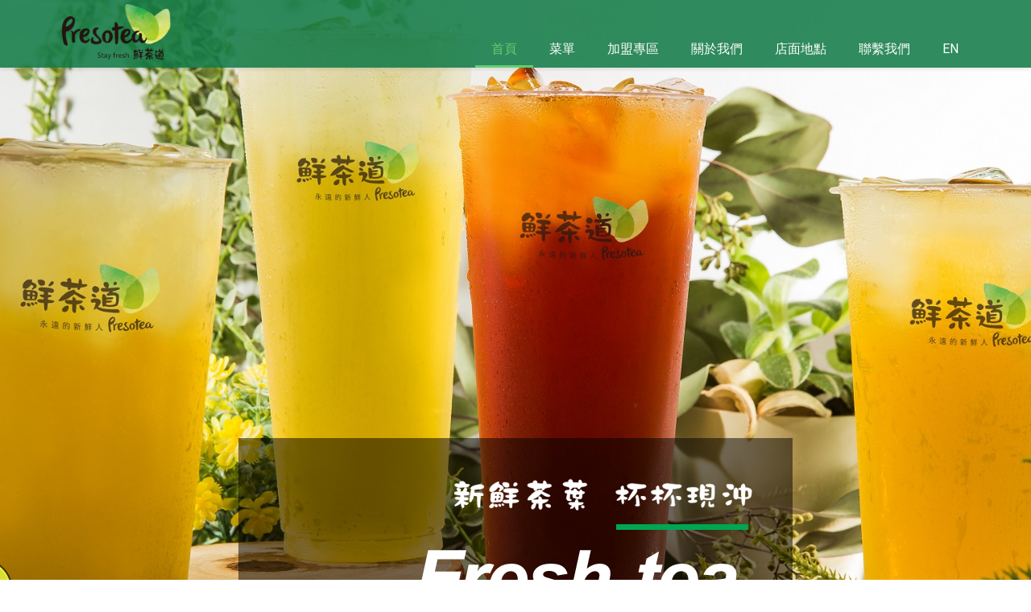

--- FILE ---
content_type: text/html; charset=UTF-8
request_url: https://presoteabc.ca/?lang=zh-hant
body_size: 18721
content:
<!doctype html>
<html lang="zh-hant" prefix="og: http://ogp.me/ns#">
<head>
	<meta charset="UTF-8">
	<meta name="viewport" content="width=device-width, initial-scale=1">
	<link rel="profile" href="https://gmpg.org/xfn/11">
	<title>Home chinese - 鮮茶道PresoTea</title>
<link rel="alternate" hreflang="en" href="https://presoteabc.ca" />
<link rel="alternate" hreflang="zh-hant" href="https://presoteabc.ca/?lang=zh-hant" />

            <script data-no-defer="1" data-ezscrex="false" data-cfasync="false" data-pagespeed-no-defer data-cookieconsent="ignore">
                var ctPublicFunctions = {"_ajax_nonce":"f96def3d57","_rest_nonce":"e70f997957","_ajax_url":"\/wp-admin\/admin-ajax.php","_rest_url":"https:\/\/presoteabc.ca\/wp-json\/?lang=zh-hant","data__cookies_type":"none","data__ajax_type":"rest","text__wait_for_decoding":"Decoding the contact data, let us a few seconds to finish. Anti-Spam by CleanTalk","cookiePrefix":"","wprocket_detected":false,"host_url":"presoteabc.ca"}
            </script>
        
            <script data-no-defer="1" data-ezscrex="false" data-cfasync="false" data-pagespeed-no-defer data-cookieconsent="ignore">
                var ctPublic = {"_ajax_nonce":"f96def3d57","settings__forms__check_internal":"0","settings__forms__check_external":"0","settings__forms__search_test":"1","settings__data__bot_detector_enabled":"1","blog_home":"https:\/\/presoteabc.ca\/?lang=zh-hant\/","pixel__setting":"3","pixel__enabled":false,"pixel__url":"https:\/\/moderate4-v4.cleantalk.org\/pixel\/752c1a005c1cb250180199f4c2bede5e.gif","data__email_check_before_post":"1","data__email_check_exist_post":0,"data__cookies_type":"none","data__key_is_ok":true,"data__visible_fields_required":true,"wl_brandname":"Anti-Spam by CleanTalk","wl_brandname_short":"CleanTalk","ct_checkjs_key":942273013,"emailEncoderPassKey":"2aefbd63b6cc9e3fbc054c4d80a675a5","bot_detector_forms_excluded":"W10=","advancedCacheExists":false,"varnishCacheExists":false,"wc_ajax_add_to_cart":false}
            </script>
        
<!-- This site is optimized with the Yoast SEO plugin v9.6 - https://yoast.com/wordpress/plugins/seo/ -->
<link rel="canonical" href="https://presoteabc.ca/?lang=zh-hant" />
<meta property="og:locale" content="zh_TW" />
<meta property="og:type" content="website" />
<meta property="og:title" content="Home chinese - 鮮茶道PresoTea" />
<meta property="og:description" content="Extensive Range After years of research and development &hellip;" />
<meta property="og:url" content="https://presoteabc.ca/?lang=zh-hant" />
<meta property="og:site_name" content="鮮茶道PresoTea" />
<meta name="twitter:card" content="summary_large_image" />
<meta name="twitter:description" content="Extensive Range After years of research and development [&hellip;]" />
<meta name="twitter:title" content="Home chinese - 鮮茶道PresoTea" />
<meta name="twitter:image" content="https://presoteabc.ca/wp-content/uploads/2018/12/Presotea-bestsellers-01c.jpg" />
<script type='application/ld+json'>{"@context":"https://schema.org","@type":"WebSite","@id":"https://presoteabc.ca/?lang=zh-hant#website","url":"https://presoteabc.ca/?lang=zh-hant","name":"\u9bae\u8336\u9053PresoTea","potentialAction":{"@type":"SearchAction","target":"https://presoteabc.ca/?lang=zh-hant?s={search_term_string}","query-input":"required name=search_term_string"}}</script>
<!-- / Yoast SEO plugin. -->

<link rel='dns-prefetch' href='//moderate.cleantalk.org' />
<link rel='dns-prefetch' href='//www.google.com' />
<link rel='dns-prefetch' href='//s.w.org' />
<link rel="alternate" type="application/rss+xml" title="訂閱《鮮茶道PresoTea》&raquo; 資訊提供" href="https://presoteabc.ca/feed/?lang=zh-hant" />
<link rel="alternate" type="application/rss+xml" title="訂閱《鮮茶道PresoTea》&raquo; 留言的資訊提供" href="https://presoteabc.ca/comments/feed/?lang=zh-hant" />
<link rel='stylesheet' id='ct_public_css-css'  href='https://presoteabc.ca/wp-content/plugins/cleantalk-spam-protect/css/cleantalk-public.min.css?ver=6.45.2' type='text/css' media='all' />
<link rel='stylesheet' id='ct_email_decoder_css-css'  href='https://presoteabc.ca/wp-content/plugins/cleantalk-spam-protect/css/cleantalk-email-decoder.min.css?ver=6.45.2' type='text/css' media='all' />
<link rel='stylesheet' id='contact-form-7-css'  href='https://presoteabc.ca/wp-content/plugins/contact-form-7/includes/css/styles.css?ver=5.1.1' type='text/css' media='all' />
<link rel='stylesheet' id='rs-plugin-settings-css'  href='https://presoteabc.ca/wp-content/plugins/revslider/public/assets/css/settings.css?ver=5.4.7.4' type='text/css' media='all' />
<style id='rs-plugin-settings-inline-css' type='text/css'>
#rs-demo-id {}
</style>
<link rel='stylesheet' id='wpml-menu-item-0-css'  href='//presoteabc.ca/wp-content/plugins/sitepress-multilingual-cms/templates/language-switchers/menu-item/style.css?ver=1' type='text/css' media='all' />
<link rel='stylesheet' id='elementor-hello-theme-style-css'  href='https://presoteabc.ca/wp-content/themes/elementor-hello-theme-child/style.css?ver=4.9.26' type='text/css' media='all' />
<link rel='stylesheet' id='elementor-icons-css'  href='https://presoteabc.ca/wp-content/plugins/elementor/assets/lib/eicons/css/elementor-icons.css?ver=4.1.0' type='text/css' media='all' />
<link rel='stylesheet' id='font-awesome-css'  href='https://presoteabc.ca/wp-content/plugins/elementor/assets/lib/font-awesome/css/font-awesome.css?ver=4.7.0' type='text/css' media='all' />
<link rel='stylesheet' id='elementor-animations-css'  href='https://presoteabc.ca/wp-content/plugins/elementor/assets/lib/animations/animations.min.css?ver=2.4.4' type='text/css' media='all' />
<link rel='stylesheet' id='elementor-frontend-css'  href='https://presoteabc.ca/wp-content/plugins/elementor/assets/css/frontend.css?ver=2.4.4' type='text/css' media='all' />
<link rel='stylesheet' id='elementor-pro-css'  href='https://presoteabc.ca/wp-content/plugins/elementor-pro/assets/css/frontend.css?ver=2.3.1' type='text/css' media='all' />
<link rel='stylesheet' id='uael-info-box-css'  href='https://presoteabc.ca/wp-content/plugins/ultimate-elementor/assets/css/modules/info-box.css?ver=1.8.4' type='text/css' media='all' />
<link rel='stylesheet' id='uael-heading-css'  href='https://presoteabc.ca/wp-content/plugins/ultimate-elementor/assets/css/modules/heading.css?ver=1.8.4' type='text/css' media='all' />
<link rel='stylesheet' id='uael-ba-slider-css'  href='https://presoteabc.ca/wp-content/plugins/ultimate-elementor/assets/css/modules/ba-slider.css?ver=1.8.4' type='text/css' media='all' />
<link rel='stylesheet' id='uael-buttons-css'  href='https://presoteabc.ca/wp-content/plugins/ultimate-elementor/assets/css/modules/buttons.css?ver=1.8.4' type='text/css' media='all' />
<link rel='stylesheet' id='uael-modal-popup-css'  href='https://presoteabc.ca/wp-content/plugins/ultimate-elementor/assets/css/modules/modal-popup.css?ver=1.8.4' type='text/css' media='all' />
<link rel='stylesheet' id='uael-content-toggle-css'  href='https://presoteabc.ca/wp-content/plugins/ultimate-elementor/assets/css/modules/content-toggle.css?ver=1.8.4' type='text/css' media='all' />
<link rel='stylesheet' id='uael-caf-styler-css'  href='https://presoteabc.ca/wp-content/plugins/ultimate-elementor/assets/css/modules/caf-styler.css?ver=1.8.4' type='text/css' media='all' />
<link rel='stylesheet' id='uael-business-hours-css'  href='https://presoteabc.ca/wp-content/plugins/ultimate-elementor/assets/css/modules/business-hours.css?ver=1.8.4' type='text/css' media='all' />
<link rel='stylesheet' id='uael-cf7-styler-css'  href='https://presoteabc.ca/wp-content/plugins/ultimate-elementor/assets/css/modules/cf-styler.css?ver=1.8.4' type='text/css' media='all' />
<link rel='stylesheet' id='uael-gf-styler-css'  href='https://presoteabc.ca/wp-content/plugins/ultimate-elementor/assets/css/modules/gform-styler.css?ver=1.8.4' type='text/css' media='all' />
<link rel='stylesheet' id='uael-post-css'  href='https://presoteabc.ca/wp-content/plugins/ultimate-elementor/assets/css/modules/post.css?ver=1.8.4' type='text/css' media='all' />
<link rel='stylesheet' id='uael-post-card-css'  href='https://presoteabc.ca/wp-content/plugins/ultimate-elementor/assets/css/modules/post-card.css?ver=1.8.4' type='text/css' media='all' />
<link rel='stylesheet' id='uael-post-event-css'  href='https://presoteabc.ca/wp-content/plugins/ultimate-elementor/assets/css/modules/post-event.css?ver=1.8.4' type='text/css' media='all' />
<link rel='stylesheet' id='uael-post-feed-css'  href='https://presoteabc.ca/wp-content/plugins/ultimate-elementor/assets/css/modules/post-feed.css?ver=1.8.4' type='text/css' media='all' />
<link rel='stylesheet' id='uael-post-news-css'  href='https://presoteabc.ca/wp-content/plugins/ultimate-elementor/assets/css/modules/post-news.css?ver=1.8.4' type='text/css' media='all' />
<link rel='stylesheet' id='uael-post-carousel-css'  href='https://presoteabc.ca/wp-content/plugins/ultimate-elementor/assets/css/modules/post-carousel.css?ver=1.8.4' type='text/css' media='all' />
<link rel='stylesheet' id='uael-video-gallery-css'  href='https://presoteabc.ca/wp-content/plugins/ultimate-elementor/assets/css/modules/video-gallery.css?ver=1.8.4' type='text/css' media='all' />
<link rel='stylesheet' id='uael-fancybox-css'  href='https://presoteabc.ca/wp-content/plugins/ultimate-elementor/assets/css/modules/jquery.fancybox.min.css?ver=1.8.4' type='text/css' media='all' />
<link rel='stylesheet' id='uael-price-list-css'  href='https://presoteabc.ca/wp-content/plugins/ultimate-elementor/assets/css/modules/price-list.css?ver=1.8.4' type='text/css' media='all' />
<link rel='stylesheet' id='uael-price-table-css'  href='https://presoteabc.ca/wp-content/plugins/ultimate-elementor/assets/css/modules/price-table.css?ver=1.8.4' type='text/css' media='all' />
<link rel='stylesheet' id='uael-table-css'  href='https://presoteabc.ca/wp-content/plugins/ultimate-elementor/assets/css/modules/table.css?ver=1.8.4' type='text/css' media='all' />
<link rel='stylesheet' id='uael-image-gallery-css'  href='https://presoteabc.ca/wp-content/plugins/ultimate-elementor/assets/css/modules/image-gallery.css?ver=1.8.4' type='text/css' media='all' />
<link rel='stylesheet' id='uael-common-css'  href='https://presoteabc.ca/wp-content/plugins/ultimate-elementor/assets/css/modules/common.css?ver=1.8.4' type='text/css' media='all' />
<link rel='stylesheet' id='uael-timeline-css'  href='https://presoteabc.ca/wp-content/plugins/ultimate-elementor/assets/css/modules/timeline.css?ver=1.8.4' type='text/css' media='all' />
<link rel='stylesheet' id='uael-video-css'  href='https://presoteabc.ca/wp-content/plugins/ultimate-elementor/assets/css/modules/video.css?ver=1.8.4' type='text/css' media='all' />
<link rel='stylesheet' id='elementor-global-css'  href='https://presoteabc.ca/wp-content/uploads/elementor/css/global.css?ver=1548360236' type='text/css' media='all' />
<link rel='stylesheet' id='elementor-post-210-css'  href='https://presoteabc.ca/wp-content/uploads/elementor/css/post-210.css?ver=1548360413' type='text/css' media='all' />
<link rel='stylesheet' id='elementor-post-295-css'  href='https://presoteabc.ca/wp-content/uploads/elementor/css/post-295.css?ver=1548360236' type='text/css' media='all' />
<link rel='stylesheet' id='elementor-post-240-css'  href='https://presoteabc.ca/wp-content/uploads/elementor/css/post-240.css?ver=1717299133' type='text/css' media='all' />
<link rel='stylesheet' id='normalize-css'  href='https://presoteabc.ca/wp-content/themes/elementor-hello-theme-child/css/normalize.css?ver=4.9.26' type='text/css' media='all' />
<link rel='stylesheet' id='preso-style-css'  href='https://presoteabc.ca/wp-content/themes/elementor-hello-theme-child/style.css?ver=4.9.26' type='text/css' media='all' />
<link rel='stylesheet' id='google-fonts-1-css'  href='https://fonts.googleapis.com/css?family=Roboto%3A100%2C100italic%2C200%2C200italic%2C300%2C300italic%2C400%2C400italic%2C500%2C500italic%2C600%2C600italic%2C700%2C700italic%2C800%2C800italic%2C900%2C900italic%7CLato%3A100%2C100italic%2C200%2C200italic%2C300%2C300italic%2C400%2C400italic%2C500%2C500italic%2C600%2C600italic%2C700%2C700italic%2C800%2C800italic%2C900%2C900italic&#038;ver=4.9.26' type='text/css' media='all' />
<script>if (document.location.protocol != "https:") {document.location = document.URL.replace(/^http:/i, "https:");}</script><script type='text/javascript' data-pagespeed-no-defer src='https://presoteabc.ca/wp-content/plugins/cleantalk-spam-protect/js/apbct-public-bundle.min.js?ver=6.45.2'></script>
<script type='text/javascript' src='https://moderate.cleantalk.org/ct-bot-detector-wrapper.js?ver=6.45.2'></script>
<script type='text/javascript'>
/* <![CDATA[ */
var uael_script = {"post_loader":"https:\/\/presoteabc.ca\/wp-content\/plugins\/ultimate-elementor\/assets\/img\/post-loader.gif","url":"https:\/\/presoteabc.ca\/wp-admin\/admin-ajax.php"};
var uael = {"ajax_url":"https:\/\/presoteabc.ca\/wp-admin\/admin-ajax.php"};
/* ]]> */
</script>
<script type='text/javascript' src='https://presoteabc.ca/wp-includes/js/jquery/jquery.js?ver=1.12.4'></script>
<script type='text/javascript' src='https://presoteabc.ca/wp-includes/js/jquery/jquery-migrate.js?ver=1.4.1'></script>
<script type='text/javascript' src='https://presoteabc.ca/wp-content/plugins/revslider/public/assets/js/jquery.themepunch.tools.min.js?ver=5.4.7.4'></script>
<script type='text/javascript' src='https://presoteabc.ca/wp-content/plugins/revslider/public/assets/js/jquery.themepunch.revolution.min.js?ver=5.4.7.4'></script>
<link rel='https://api.w.org/' href='https://presoteabc.ca/wp-json/?lang=zh-hant' />
<link rel="EditURI" type="application/rsd+xml" title="RSD" href="https://presoteabc.ca/xmlrpc.php?rsd" />
<link rel="wlwmanifest" type="application/wlwmanifest+xml" href="https://presoteabc.ca/wp-includes/wlwmanifest.xml" /> 
<meta name="generator" content="WordPress 4.9.26" />
<link rel='shortlink' href='https://presoteabc.ca/?lang=zh-hant' />
<link rel="alternate" type="application/json+oembed" href="https://presoteabc.ca/wp-json/oembed/1.0/embed/?lang=zh-hant&#038;url=https%3A%2F%2Fpresoteabc.ca%2F%3Flang%3Dzh-hant" />
<link rel="alternate" type="text/xml+oembed" href="https://presoteabc.ca/wp-json/oembed/1.0/embed/?lang=zh-hant&#038;url=https%3A%2F%2Fpresoteabc.ca%2F%3Flang%3Dzh-hant&#038;format=xml" />
<meta name="generator" content="WPML ver:4.1.3 stt:62,1;" />
<meta name="generator" content="Powered by Slider Revolution 5.4.7.4 - responsive, Mobile-Friendly Slider Plugin for WordPress with comfortable drag and drop interface." />
<link rel="icon" href="https://presoteabc.ca/wp-content/uploads/2019/01/presotea-favicon-150x150.png" sizes="32x32" />
<link rel="icon" href="https://presoteabc.ca/wp-content/uploads/2019/01/presotea-favicon.png" sizes="192x192" />
<link rel="apple-touch-icon-precomposed" href="https://presoteabc.ca/wp-content/uploads/2019/01/presotea-favicon.png" />
<meta name="msapplication-TileImage" content="https://presoteabc.ca/wp-content/uploads/2019/01/presotea-favicon.png" />
<script type="text/javascript">function setREVStartSize(e){									
						try{ e.c=jQuery(e.c);var i=jQuery(window).width(),t=9999,r=0,n=0,l=0,f=0,s=0,h=0;
							if(e.responsiveLevels&&(jQuery.each(e.responsiveLevels,function(e,f){f>i&&(t=r=f,l=e),i>f&&f>r&&(r=f,n=e)}),t>r&&(l=n)),f=e.gridheight[l]||e.gridheight[0]||e.gridheight,s=e.gridwidth[l]||e.gridwidth[0]||e.gridwidth,h=i/s,h=h>1?1:h,f=Math.round(h*f),"fullscreen"==e.sliderLayout){var u=(e.c.width(),jQuery(window).height());if(void 0!=e.fullScreenOffsetContainer){var c=e.fullScreenOffsetContainer.split(",");if (c) jQuery.each(c,function(e,i){u=jQuery(i).length>0?u-jQuery(i).outerHeight(!0):u}),e.fullScreenOffset.split("%").length>1&&void 0!=e.fullScreenOffset&&e.fullScreenOffset.length>0?u-=jQuery(window).height()*parseInt(e.fullScreenOffset,0)/100:void 0!=e.fullScreenOffset&&e.fullScreenOffset.length>0&&(u-=parseInt(e.fullScreenOffset,0))}f=u}else void 0!=e.minHeight&&f<e.minHeight&&(f=e.minHeight);e.c.closest(".rev_slider_wrapper").css({height:f})					
						}catch(d){console.log("Failure at Presize of Slider:"+d)}						
					};</script>
</head>
<body data-rsssl=1 class="home page-template page-template-elementor_header_footer page page-id-210 wp-custom-logo elementor-default elementor-template-full-width elementor-page elementor-page-210">

		<div data-elementor-type="header" data-elementor-id="295" class="elementor elementor-295  elementor-type-header elementor-location-header" data-elementor-settings="[]">
			<div class="elementor-inner">
				<div class="elementor-section-wrap">
							<section data-id="49eafa14" class="elementor-element elementor-element-49eafa14 elementor-section-boxed elementor-section-height-default elementor-section-height-default elementor-section elementor-top-section" id="top-bar" data-settings="{&quot;background_background&quot;:&quot;classic&quot;,&quot;sticky&quot;:&quot;top&quot;,&quot;sticky_on&quot;:[&quot;desktop&quot;,&quot;tablet&quot;,&quot;mobile&quot;],&quot;sticky_offset&quot;:0,&quot;sticky_effects_offset&quot;:0}" data-element_type="section">
						<div class="elementor-container elementor-column-gap-no">
				<div class="elementor-row">
				<div data-id="694dd2c7" class="elementor-element elementor-element-694dd2c7 elementor-column elementor-col-50 elementor-top-column" id="top-logo-wrapper" data-element_type="column">
			<div class="elementor-column-wrap  elementor-element-populated">
					<div class="elementor-widget-wrap">
				<div data-id="42162f3" class="elementor-element elementor-element-42162f3 elementor-widget elementor-widget-text-editor" id="top-logo" data-element_type="text-editor.default">
				<div class="elementor-widget-container">
					<div class="elementor-text-editor elementor-clearfix"><a href="/?lang=zh-hant"><img class="alignnone size-full wp-image-588" src="/wp-content/uploads/2018/12/presotea-logo-1.png" alt="Logo" /></a></div>
				</div>
				</div>
						</div>
			</div>
		</div>
				<div data-id="6d27173e" class="elementor-element elementor-element-6d27173e elementor-column elementor-col-50 elementor-top-column" data-element_type="column">
			<div class="elementor-column-wrap  elementor-element-populated">
					<div class="elementor-widget-wrap">
				<div data-id="3c13cad8" class="elementor-element elementor-element-3c13cad8 elementor-nav-menu__align-right elementor-nav-menu--stretch elementor-nav-menu--dropdown-mobile elementor-nav-menu--indicator-classic elementor-nav-menu__text-align-aside elementor-nav-menu--toggle elementor-nav-menu--burger elementor-widget elementor-widget-nav-menu" id="top-nav-menu" data-settings="{&quot;full_width&quot;:&quot;stretch&quot;,&quot;layout&quot;:&quot;horizontal&quot;,&quot;toggle&quot;:&quot;burger&quot;}" data-element_type="nav-menu.default">
				<div class="elementor-widget-container">
						<nav class="elementor-nav-menu--main elementor-nav-menu__container elementor-nav-menu--layout-horizontal e--pointer-underline e--animation-fade"><ul id="menu-1-3c13cad8" class="elementor-nav-menu"><li class="menu-item menu-item-type-post_type menu-item-object-page menu-item-home current-menu-item page_item page-item-210 current_page_item menu-item-229"><a href="https://presoteabc.ca/?lang=zh-hant" class="elementor-item elementor-item-active">首頁</a></li>
<li class="menu-item menu-item-type-post_type menu-item-object-page menu-item-228"><a href="https://presoteabc.ca/menu/?lang=zh-hant" class="elementor-item">菜單</a></li>
<li class="menu-item menu-item-type-post_type menu-item-object-page menu-item-227"><a href="https://presoteabc.ca/franchise/?lang=zh-hant" class="elementor-item">加盟專區</a></li>
<li class="menu-item menu-item-type-post_type menu-item-object-page menu-item-226"><a href="https://presoteabc.ca/about-us/?lang=zh-hant" class="elementor-item">關於我們</a></li>
<li class="menu-item menu-item-type-post_type menu-item-object-page menu-item-225"><a href="https://presoteabc.ca/store-locations/?lang=zh-hant" class="elementor-item">店面地點</a></li>
<li class="menu-item menu-item-type-post_type menu-item-object-page menu-item-224"><a href="https://presoteabc.ca/contact-us/?lang=zh-hant" class="elementor-item">聯繫我們</a></li>
<li class="menu-item wpml-ls-slot-4 wpml-ls-item wpml-ls-item-en wpml-ls-menu-item wpml-ls-first-item wpml-ls-last-item menu-item-type-wpml_ls_menu_item menu-item-object-wpml_ls_menu_item menu-item-wpml-ls-4-en"><a title="EN" href="https://presoteabc.ca" class="elementor-item"><span class="wpml-ls-native">EN</span></a></li>
</ul></nav>
					<div class="elementor-menu-toggle">
			<i class="eicon" aria-hidden="true"></i>
		</div>
		<nav class="elementor-nav-menu--dropdown elementor-nav-menu__container"><ul id="menu-2-3c13cad8" class="elementor-nav-menu"><li class="menu-item menu-item-type-post_type menu-item-object-page menu-item-home current-menu-item page_item page-item-210 current_page_item menu-item-229"><a href="https://presoteabc.ca/?lang=zh-hant" class="elementor-item elementor-item-active">首頁</a></li>
<li class="menu-item menu-item-type-post_type menu-item-object-page menu-item-228"><a href="https://presoteabc.ca/menu/?lang=zh-hant" class="elementor-item">菜單</a></li>
<li class="menu-item menu-item-type-post_type menu-item-object-page menu-item-227"><a href="https://presoteabc.ca/franchise/?lang=zh-hant" class="elementor-item">加盟專區</a></li>
<li class="menu-item menu-item-type-post_type menu-item-object-page menu-item-226"><a href="https://presoteabc.ca/about-us/?lang=zh-hant" class="elementor-item">關於我們</a></li>
<li class="menu-item menu-item-type-post_type menu-item-object-page menu-item-225"><a href="https://presoteabc.ca/store-locations/?lang=zh-hant" class="elementor-item">店面地點</a></li>
<li class="menu-item menu-item-type-post_type menu-item-object-page menu-item-224"><a href="https://presoteabc.ca/contact-us/?lang=zh-hant" class="elementor-item">聯繫我們</a></li>
<li class="menu-item wpml-ls-slot-4 wpml-ls-item wpml-ls-item-en wpml-ls-menu-item wpml-ls-first-item wpml-ls-last-item menu-item-type-wpml_ls_menu_item menu-item-object-wpml_ls_menu_item menu-item-wpml-ls-4-en"><a title="EN" href="https://presoteabc.ca" class="elementor-item"><span class="wpml-ls-native">EN</span></a></li>
</ul></nav>
				</div>
				</div>
						</div>
			</div>
		</div>
						</div>
			</div>
		</section>
						</div>
			</div>
		</div>
				<div data-elementor-type="post" data-elementor-id="210" class="elementor elementor-210" data-elementor-settings="[]">
			<div class="elementor-inner">
				<div class="elementor-section-wrap">
							<section data-id="3133970" class="elementor-element elementor-element-3133970 elementor-section-full_width elementor-section-height-default elementor-section-height-default elementor-section elementor-top-section" data-element_type="section">
						<div class="elementor-container elementor-column-gap-no">
				<div class="elementor-row">
				<div data-id="93eea08" class="elementor-element elementor-element-93eea08 elementor-column elementor-col-100 elementor-top-column" data-element_type="column">
			<div class="elementor-column-wrap  elementor-element-populated">
					<div class="elementor-widget-wrap">
				<div data-id="63768e5" class="elementor-element elementor-element-63768e5 elementor-widget elementor-widget-text-editor" data-element_type="text-editor.default">
				<div class="elementor-widget-container">
					<div class="elementor-text-editor elementor-clearfix"><link href="https://fonts.googleapis.com/css?family=Open+Sans:700%2C600%7CRoboto:500" rel="stylesheet" property="stylesheet" type="text/css" media="all">
<div id="rev_slider_9_1_wrapper" class="rev_slider_wrapper fullwidthbanner-container" data-source="gallery" style="margin:0px auto;background:#ffffff;padding:0px;margin-top:0px;margin-bottom:0px;">
<!-- START REVOLUTION SLIDER 5.4.7.4 fullwidth mode -->
	<div id="rev_slider_9_1" class="rev_slider fullwidthabanner" style="display:none;" data-version="5.4.7.4">
<ul>	<!-- SLIDE  -->
	<li data-index="rs-24" data-transition="zoomout" data-slotamount="default" data-hideafterloop="0" data-hideslideonmobile="off"  data-easein="Power4.easeInOut" data-easeout="Power4.easeInOut" data-masterspeed="2000"  data-rotate="0"  data-fstransition="fade" data-fsmasterspeed="1500" data-fsslotamount="7" data-saveperformance="off"  data-title="Intro" data-param1="" data-param2="" data-param3="" data-param4="" data-param5="" data-param6="" data-param7="" data-param8="" data-param9="" data-param10="" data-description="">
		<!-- MAIN IMAGE -->
		<img src="https://presoteabc.ca/wp-content/uploads/2019/01/presotea-intro.jpg"  alt="" title="presotea &#8211; intro"  width="2000" height="1128" data-bgposition="center center" data-bgfit="cover" data-bgrepeat="no-repeat" data-bgparallax="10" class="rev-slidebg" data-no-retina>
		<!-- LAYERS -->

		<!-- LAYER NR. 1 -->
		<div class="tp-caption   tp-resizeme" 
			 id="slide-24-layer-11" 
			 data-x="['left','left','left','left']" data-hoffset="['168','168','168','168']" 
			 data-y="['top','top','top','top']" data-voffset="['544','544','544','544']" 
						data-width="none"
			data-height="none"
			data-whitespace="nowrap"
 
			data-type="image" 
			data-responsive_offset="on" 

			data-frames='[{"delay":10,"speed":300,"frame":"0","from":"opacity:0;","to":"o:1;","ease":"Power3.easeInOut"},{"delay":"wait","speed":300,"frame":"999","to":"opacity:0;","ease":"Power3.easeInOut"}]'
			data-textAlign="['inherit','inherit','inherit','inherit']"
			data-paddingtop="[0,0,0,0]"
			data-paddingright="[0,0,0,0]"
			data-paddingbottom="[0,0,0,0]"
			data-paddingleft="[0,0,0,0]"

			style="z-index: 6;background-color:rgb(0,0,0,.5);"><img src="https://presoteabc.ca/wp-content/uploads/2018/12/Presotea-page-fresh-made-7.png" alt="" data-ww="['688px','688px','688px','688px']" data-hh="['360px','360px','360px','360px']" width="688" height="360" data-no-retina> </div>

		<!-- LAYER NR. 2 -->
		<div class="tp-caption   tp-resizeme" 
			 id="slide-24-layer-14" 
			 data-x="['left','left','left','left']" data-hoffset="['-316','-316','-316','-316']" 
			 data-y="['top','top','top','top']" data-voffset="['679','679','679','679']" 
						data-width="none"
			data-height="none"
			data-whitespace="nowrap"
 
			data-type="image" 
			data-responsive_offset="on" 

			data-frames='[{"delay":10,"speed":300,"frame":"0","from":"opacity:0;","to":"o:1;","ease":"Power3.easeInOut"},{"delay":"wait","speed":300,"frame":"999","to":"opacity:0;","ease":"Power3.easeInOut"}]'
			data-textAlign="['inherit','inherit','inherit','inherit']"
			data-paddingtop="[0,0,0,0]"
			data-paddingright="[0,0,0,0]"
			data-paddingbottom="[0,0,0,0]"
			data-paddingleft="[0,0,0,0]"

			style="z-index: 7;"><img src="https://presoteabc.ca/wp-content/uploads/2018/12/Presotea-page-cover-05-1.png" alt="" data-ww="['306px','306px','306px','306px']" data-hh="['296px','296px','296px','296px']" width="306" height="296" data-no-retina> </div>
	</li>
	<!-- SLIDE  -->
	<li data-index="rs-25" data-transition="slideright" data-slotamount="default" data-hideafterloop="0" data-hideslideonmobile="off"  data-easein="default" data-easeout="default" data-masterspeed="default"  data-link=""   data-rotate="0"  data-saveperformance="off"  data-title="Intro" data-param1="" data-param2="" data-param3="" data-param4="" data-param5="" data-param6="" data-param7="" data-param8="" data-param9="" data-param10="" data-description="">
		<!-- MAIN IMAGE -->
		<img src="https://presoteabc.ca/wp-content/uploads/2019/01/presotea-franchise.jpg"  alt="" title="presotea-franchise"  width="2000" height="939" data-bgposition="center center" data-bgfit="cover" data-bgrepeat="no-repeat" data-bgparallax="10" class="rev-slidebg" data-no-retina>
		<!-- LAYERS -->

		<!-- LAYER NR. 3 -->
		<div class="tp-caption tp-shape tp-shapewrapper  tp-resizeme  home-banner-text-wrap" 
			 id="slide-25-layer-22" 
			 data-x="['left','left','left','left']" data-hoffset="['276','265','114','-35']" 
			 data-y="['top','top','top','top']" data-voffset="['558','309','43','7']" 
						data-width="['586','744','533','543']"
			data-height="['365','284','394','362']"
			data-whitespace="nowrap"
 
			data-type="shape" 
			data-responsive_offset="on" 

			data-frames='[{"delay":10,"speed":300,"frame":"0","from":"opacity:0;","to":"o:1;","ease":"Power3.easeInOut"},{"delay":"wait","speed":300,"frame":"999","to":"opacity:0;","ease":"Power3.easeInOut"}]'
			data-textAlign="['inherit','inherit','inherit','inherit']"
			data-paddingtop="[0,0,0,0]"
			data-paddingright="[0,0,0,0]"
			data-paddingbottom="[0,0,0,0]"
			data-paddingleft="[0,0,0,0]"

			style="z-index: 5;background-color:rgba(0,0,0,0.5);"> </div>

		<!-- LAYER NR. 4 -->
		<div class="tp-caption   tp-resizeme" 
			 id="slide-25-layer-14" 
			 data-x="['left','left','left','left']" data-hoffset="['1032','1032','1032','1032']" 
			 data-y="['top','top','top','top']" data-voffset="['637','637','637','637']" 
						data-width="none"
			data-height="none"
			data-whitespace="nowrap"
 
			data-type="image" 
			data-responsive_offset="on" 

			data-frames='[{"delay":10,"speed":300,"frame":"0","from":"opacity:0;","to":"o:1;","ease":"Power3.easeInOut"},{"delay":"wait","speed":300,"frame":"999","to":"opacity:0;","ease":"Power3.easeInOut"}]'
			data-textAlign="['inherit','inherit','inherit','inherit']"
			data-paddingtop="[0,0,0,0]"
			data-paddingright="[0,0,0,0]"
			data-paddingbottom="[0,0,0,0]"
			data-paddingleft="[0,0,0,0]"

			style="z-index: 6;"><img src="https://presoteabc.ca/wp-content/uploads/2018/12/Presotea-page-cover-05-6.png" alt="" data-ww="['306px','306px','306px','306px']" data-hh="['296px','296px','296px','296px']" width="333" height="347" data-no-retina> </div>

		<!-- LAYER NR. 5 -->
		<div class="tp-caption   tp-resizeme" 
			 id="slide-25-layer-17" 
			 data-x="['left','left','left','left']" data-hoffset="['325','286','139','2']" 
			 data-y="['top','top','top','top']" data-voffset="['577','321','67','10']" 
						data-fontsize="['70','55','60','70']"
			data-width="501"
			data-height="none"
			data-whitespace="normal"
 
			data-type="text" 
			data-responsive_offset="on" 

			data-frames='[{"delay":10,"speed":300,"frame":"0","from":"opacity:0;","to":"o:1;","ease":"Power3.easeInOut"},{"delay":"wait","speed":300,"frame":"999","to":"opacity:0;","ease":"Power3.easeInOut"}]'
			data-textAlign="['inherit','inherit','inherit','inherit']"
			data-paddingtop="[0,0,0,0]"
			data-paddingright="[0,0,0,0]"
			data-paddingbottom="[0,0,0,0]"
			data-paddingleft="[0,0,0,0]"

			style="z-index: 7; min-width: 501px; max-width: 501px; white-space: normal; font-size: 70px; line-height: 70px; font-weight: 700; color: #ffffff; letter-spacing: 0px;font-family:Open Sans;"><i>FRANCHISE OPPORTUNITY</i> </div>

		<!-- LAYER NR. 6 -->
		<div class="tp-caption   tp-resizeme" 
			 id="slide-25-layer-21" 
			 data-x="['left','left','left','left']" data-hoffset="['326','284','139','2']" 
			 data-y="['top','top','top','top']" data-voffset="['734','473','223','166']" 
						data-fontsize="['40','35','40','40']"
			data-width="['516','515','515','515']"
			data-height="['none','352','352','352']"
			data-whitespace="normal"
 
			data-type="text" 
			data-responsive_offset="on" 

			data-frames='[{"delay":10,"speed":300,"frame":"0","from":"opacity:0;","to":"o:1;","ease":"Power3.easeInOut"},{"delay":"wait","speed":300,"frame":"999","to":"opacity:0;","ease":"Power3.easeInOut"}]'
			data-textAlign="['inherit','inherit','inherit','inherit']"
			data-paddingtop="[0,0,0,0]"
			data-paddingright="[0,0,0,0]"
			data-paddingbottom="[0,0,0,0]"
			data-paddingleft="[0,0,0,0]"

			style="z-index: 8; min-width: 516px; max-width: 516px; white-space: normal; font-size: 40px; line-height: 50px; font-weight: 600; color: #ffffff; letter-spacing: 0px;font-family:Open Sans;">Open and Manage Your Own Presotea Shop </div>

		<!-- LAYER NR. 7 -->
		<div class="tp-caption rev-btn " 
			 id="slide-25-layer-19" 
			 data-x="['left','left','left','left']" data-hoffset="['328','818','139','4']" 
			 data-y="['top','top','top','top']" data-voffset="['846','344','344','293']" 
						data-width="none"
			data-height="none"
			data-whitespace="nowrap"
 
			data-type="button" 
			data-responsive_offset="on" 
			data-responsive="off"
			data-frames='[{"delay":10,"speed":300,"frame":"0","from":"opacity:0;","to":"o:1;","ease":"Power3.easeInOut"},{"delay":"+8490","speed":300,"frame":"999","to":"opacity:0;","ease":"Power3.easeInOut"},{"frame":"hover","speed":"0","ease":"Linear.easeNone","to":"o:1;rX:0;rY:0;rZ:0;z:0;","style":"c:rgba(0,0,0,1);bg:rgba(255,255,255,1);bs:solid;bw:0 0 0 0;"}]'
			data-textAlign="['inherit','inherit','inherit','inherit']"
			data-paddingtop="[12,12,12,12]"
			data-paddingright="[35,35,35,35]"
			data-paddingbottom="[12,12,12,12]"
			data-paddingleft="[35,35,35,35]"

			style="z-index: 9; white-space: nowrap; font-size: 17px; line-height: 17px; font-weight: 500; color: rgba(255,255,255,1); letter-spacing: px;font-family:Roboto;background-color:rgba(0,166,81,0.75);border-color:rgba(0,0,0,1);border-radius:3px 3px 3px 3px;outline:none;box-shadow:none;box-sizing:border-box;-moz-box-sizing:border-box;-webkit-box-sizing:border-box;cursor:pointer;">Contact Us  </div>
	</li>
</ul>
<div class="tp-bannertimer" style="height: 7px; background: rgba(255,255,255,0.25);"></div>	</div>
<script>var htmlDiv = document.getElementById("rs-plugin-settings-inline-css"); var htmlDivCss="";
				if(htmlDiv) {
					htmlDiv.innerHTML = htmlDiv.innerHTML + htmlDivCss;
				}else{
					var htmlDiv = document.createElement("div");
					htmlDiv.innerHTML = "<style>" + htmlDivCss + "</style>";
					document.getElementsByTagName("head")[0].appendChild(htmlDiv.childNodes[0]);
				}
			</script>
		<script type="text/javascript">
if (setREVStartSize!==undefined) setREVStartSize(
	{c: '#rev_slider_9_1', responsiveLevels: [1240,1024,778,480], gridwidth: [1024,1024,778,480], gridheight: [940,600,500,400], sliderLayout: 'fullwidth'});
			
var revapi9,
	tpj;	
(function() {			
	if (!/loaded|interactive|complete/.test(document.readyState)) document.addEventListener("DOMContentLoaded",onLoad); else onLoad();	
	function onLoad() {				
		if (tpj===undefined) { tpj = jQuery; if("off" == "on") tpj.noConflict();}
	if(tpj("#rev_slider_9_1").revolution == undefined){
		revslider_showDoubleJqueryError("#rev_slider_9_1");
	}else{
		revapi9 = tpj("#rev_slider_9_1").show().revolution({
			sliderType:"standard",
			jsFileLocation:"//presoteabc.ca/wp-content/plugins/revslider/public/assets/js/",
			sliderLayout:"fullwidth",
			dottedOverlay:"none",
			delay:9000,
			navigation: {
				onHoverStop:"off",
			},
			viewPort: {
				enable:true,
				outof:"pause",
				visible_area:"80%",
				presize:false
			},
			responsiveLevels:[1240,1024,778,480],
			visibilityLevels:[1240,1024,778,480],
			gridwidth:[1024,1024,778,480],
			gridheight:[940,600,500,400],
			lazyType:"none",
			parallax: {
				type:"mouse",
				origo:"slidercenter",
				speed:2000,
				speedbg:0,
				speedls:0,
				levels:[2,3,4,5,6,7,12,16,10,50,47,48,49,50,51,55],
			},
			shadow:5,
			spinner:"off",
			stopLoop:"off",
			stopAfterLoops:-1,
			stopAtSlide:-1,
			shuffle:"off",
			autoHeight:"off",
			hideThumbsOnMobile:"on",
			hideSliderAtLimit:0,
			hideCaptionAtLimit:0,
			hideAllCaptionAtLilmit:0,
			debugMode:false,
			fallbacks: {
				simplifyAll:"off",
				nextSlideOnWindowFocus:"off",
				disableFocusListener:false,
			}
		});
	}; /* END OF revapi call */
	
 }; /* END OF ON LOAD FUNCTION */
}()); /* END OF WRAPPING FUNCTION */
</script>
		</div><!-- END REVOLUTION SLIDER --></div>
				</div>
				</div>
						</div>
			</div>
		</div>
						</div>
			</div>
		</section>
				<section data-id="37c9d48" class="elementor-element elementor-element-37c9d48 elementor-section-full_width elementor-section-height-min-height elementor-section-content-middle elementor-section-height-default elementor-section-items-middle elementor-section elementor-top-section" data-settings="{&quot;background_background&quot;:&quot;classic&quot;}" data-element_type="section">
						<div class="elementor-container elementor-column-gap-no">
				<div class="elementor-row">
				<div data-id="334b648" class="elementor-element elementor-element-334b648 elementor-column elementor-col-33 elementor-top-column" data-element_type="column">
			<div class="elementor-column-wrap  elementor-element-populated">
					<div class="elementor-widget-wrap">
				<div data-id="fd07825" class="elementor-element elementor-element-fd07825 elementor-widget elementor-widget-text-editor" data-element_type="text-editor.default">
				<div class="elementor-widget-container">
					<div class="elementor-text-editor elementor-clearfix"><div style="min-height: 200px;">
<h3>Extensive Range</h3>
After years of research and development, Presotea has an extensive range of unique tea related beverages to offer to our customers.

</div></div>
				</div>
				</div>
						</div>
			</div>
		</div>
				<div data-id="867a2ae" class="elementor-element elementor-element-867a2ae elementor-column elementor-col-33 elementor-top-column" data-element_type="column">
			<div class="elementor-column-wrap  elementor-element-populated">
					<div class="elementor-widget-wrap">
				<div data-id="0079287" class="elementor-element elementor-element-0079287 elementor-widget elementor-widget-text-editor" data-element_type="text-editor.default">
				<div class="elementor-widget-container">
					<div class="elementor-text-editor elementor-clearfix"><div style="min-height: 200px;">
<h3>New Brewing Technology​</h3>
Presotea has invented a new brewing technology by using high-temperature and high-pressure machine to extract the essence of tea.​

</div></div>
				</div>
				</div>
						</div>
			</div>
		</div>
				<div data-id="cdba967" class="elementor-element elementor-element-cdba967 elementor-column elementor-col-33 elementor-top-column" data-element_type="column">
			<div class="elementor-column-wrap  elementor-element-populated">
					<div class="elementor-widget-wrap">
				<div data-id="352d990" class="elementor-element elementor-element-352d990 elementor-widget elementor-widget-text-editor" data-element_type="text-editor.default">
				<div class="elementor-widget-container">
					<div class="elementor-text-editor elementor-clearfix"><div style="min-height: 200px;">
<h3>Freshly Made</h3>
After years of research and development, Presotea has an extensive range of unique tea related beverages to offer to our customers.

</div></div>
				</div>
				</div>
						</div>
			</div>
		</div>
						</div>
			</div>
		</section>
				<section data-id="af2441b" class="elementor-element elementor-element-af2441b elementor-section-boxed elementor-section-height-default elementor-section-height-default elementor-section elementor-top-section" id="feature-drinks" data-element_type="section">
						<div class="elementor-container elementor-column-gap-default">
				<div class="elementor-row">
				<div data-id="39d0df9" class="elementor-element elementor-element-39d0df9 elementor-column elementor-col-100 elementor-top-column" data-element_type="column">
			<div class="elementor-column-wrap  elementor-element-populated">
					<div class="elementor-widget-wrap">
				<div data-id="704a146" class="elementor-element elementor-element-704a146 h-bottom-style center elementor-widget elementor-widget-heading" data-element_type="heading.default">
				<div class="elementor-widget-container">
			<h2 class="elementor-heading-title elementor-size-default">超人氣排行榜
<span class="divider center themecolor"><span></span></span></h2>		</div>
				</div>
				<div data-id="d892a28" class="elementor-element elementor-element-d892a28 elementor-widget elementor-widget-text-editor" data-element_type="text-editor.default">
				<div class="elementor-widget-container">
					<div class="elementor-text-editor elementor-clearfix">今天就到我們鮮茶道presotea來試試我們的超人氣茶飲</div>
				</div>
				</div>
				<section data-id="f02a147" class="elementor-element elementor-element-f02a147 elementor-section-boxed elementor-section-height-default elementor-section-height-default elementor-section elementor-inner-section" data-element_type="section">
						<div class="elementor-container elementor-column-gap-default">
				<div class="elementor-row">
				<div data-id="61f6802" class="elementor-element elementor-element-61f6802 elementor-column elementor-col-25 elementor-inner-column" data-element_type="column">
			<div class="elementor-column-wrap  elementor-element-populated">
					<div class="elementor-widget-wrap">
				<div data-id="817dae7" class="elementor-element elementor-element-817dae7 elementor-widget elementor-widget-image" data-element_type="image.default">
				<div class="elementor-widget-container">
					<div class="elementor-image">
										<img width="314" height="479" src="https://presoteabc.ca/wp-content/uploads/2018/12/Presotea-bestsellers-01c.jpg" class="attachment-full size-full" alt="" srcset="https://presoteabc.ca/wp-content/uploads/2018/12/Presotea-bestsellers-01c.jpg 314w, https://presoteabc.ca/wp-content/uploads/2018/12/Presotea-bestsellers-01c-197x300.jpg 197w" sizes="(max-width: 314px) 100vw, 314px" />											</div>
				</div>
				</div>
						</div>
			</div>
		</div>
				<div data-id="e0f5841" class="elementor-element elementor-element-e0f5841 elementor-column elementor-col-25 elementor-inner-column" data-element_type="column">
			<div class="elementor-column-wrap  elementor-element-populated">
					<div class="elementor-widget-wrap">
				<div data-id="2c84014" class="elementor-element elementor-element-2c84014 elementor-widget elementor-widget-image" data-element_type="image.default">
				<div class="elementor-widget-container">
					<div class="elementor-image">
										<img width="314" height="479" src="https://presoteabc.ca/wp-content/uploads/2018/12/Presotea-bestsellers-2c.jpg" class="attachment-large size-large" alt="" srcset="https://presoteabc.ca/wp-content/uploads/2018/12/Presotea-bestsellers-2c.jpg 314w, https://presoteabc.ca/wp-content/uploads/2018/12/Presotea-bestsellers-2c-197x300.jpg 197w" sizes="(max-width: 314px) 100vw, 314px" />											</div>
				</div>
				</div>
						</div>
			</div>
		</div>
				<div data-id="214f216" class="elementor-element elementor-element-214f216 elementor-column elementor-col-25 elementor-inner-column" data-element_type="column">
			<div class="elementor-column-wrap  elementor-element-populated">
					<div class="elementor-widget-wrap">
				<div data-id="5fb861f" class="elementor-element elementor-element-5fb861f elementor-widget elementor-widget-image" data-element_type="image.default">
				<div class="elementor-widget-container">
					<div class="elementor-image">
										<img width="314" height="479" src="https://presoteabc.ca/wp-content/uploads/2018/12/Presotea-bestsellers-3c.jpg" class="attachment-large size-large" alt="" srcset="https://presoteabc.ca/wp-content/uploads/2018/12/Presotea-bestsellers-3c.jpg 314w, https://presoteabc.ca/wp-content/uploads/2018/12/Presotea-bestsellers-3c-197x300.jpg 197w" sizes="(max-width: 314px) 100vw, 314px" />											</div>
				</div>
				</div>
						</div>
			</div>
		</div>
				<div data-id="75fbb26" class="elementor-element elementor-element-75fbb26 elementor-column elementor-col-25 elementor-inner-column" data-element_type="column">
			<div class="elementor-column-wrap  elementor-element-populated">
					<div class="elementor-widget-wrap">
				<div data-id="1a7b340" class="elementor-element elementor-element-1a7b340 elementor-widget elementor-widget-image" data-element_type="image.default">
				<div class="elementor-widget-container">
					<div class="elementor-image">
										<img width="314" height="479" src="https://presoteabc.ca/wp-content/uploads/2018/12/Presotea-bestsellers-04c.jpg" class="attachment-large size-large" alt="" srcset="https://presoteabc.ca/wp-content/uploads/2018/12/Presotea-bestsellers-04c.jpg 314w, https://presoteabc.ca/wp-content/uploads/2018/12/Presotea-bestsellers-04c-197x300.jpg 197w" sizes="(max-width: 314px) 100vw, 314px" />											</div>
				</div>
				</div>
						</div>
			</div>
		</div>
						</div>
			</div>
		</section>
				<div data-id="ad84c6d" class="elementor-element elementor-element-ad84c6d elementor-align-center elementor-widget elementor-widget-button" data-element_type="button.default">
				<div class="elementor-widget-container">
					<div class="elementor-button-wrapper">
			<a href="/menu/?lang=zh-hans" class="elementor-button-link elementor-button elementor-size-sm" role="button">
						<span class="elementor-button-content-wrapper">
						<span class="elementor-button-text">點擊這裡看我們完整的菜單</span>
		</span>
					</a>
		</div>
				</div>
				</div>
						</div>
			</div>
		</div>
						</div>
			</div>
		</section>
				<section data-id="84327f4" class="elementor-element elementor-element-84327f4 elementor-section-full_width elementor-section-height-default elementor-section-height-default elementor-section elementor-top-section" id="home-store" data-settings="{&quot;background_background&quot;:&quot;classic&quot;}" data-element_type="section">
						<div class="elementor-container elementor-column-gap-no">
				<div class="elementor-row">
				<div data-id="e1c41b9" class="elementor-element elementor-element-e1c41b9 elementor-column elementor-col-100 elementor-top-column" data-element_type="column">
			<div class="elementor-column-wrap  elementor-element-populated">
					<div class="elementor-widget-wrap">
				<section data-id="aeaf512" class="elementor-element elementor-element-aeaf512 elementor-section-full_width elementor-section-height-min-height preso-ic-section elementor-section-height-default elementor-section elementor-inner-section" data-element_type="section">
						<div class="elementor-container elementor-column-gap-no">
				<div class="elementor-row">
				<div data-id="40c692d" class="elementor-element elementor-element-40c692d preso-ic-section-img elementor-column elementor-col-50 elementor-inner-column" data-element_type="column">
			<div class="elementor-column-wrap  elementor-element-populated">
					<div class="elementor-widget-wrap">
				<div data-id="af45e08" class="elementor-element elementor-element-af45e08 elementor-widget elementor-widget-text-editor" data-element_type="text-editor.default">
				<div class="elementor-widget-container">
					<div class="elementor-text-editor elementor-clearfix"></div>
				</div>
				</div>
						</div>
			</div>
		</div>
				<div data-id="cc749fa" class="elementor-element elementor-element-cc749fa elementor-column elementor-col-50 elementor-inner-column" data-element_type="column">
			<div class="elementor-column-wrap  elementor-element-populated">
					<div class="elementor-widget-wrap">
				<div data-id="ce03375" class="elementor-element elementor-element-ce03375 h-bottom-style elementor-widget elementor-widget-heading" id="home-store-title" data-element_type="heading.default">
				<div class="elementor-widget-container">
			<h2 class="elementor-heading-title elementor-size-default">加盟我們
<span class="divider white"><span></span></span></h2>		</div>
				</div>
				<div data-id="4a182f3" class="elementor-element elementor-element-4a182f3 elementor-widget elementor-widget-heading" data-element_type="heading.default">
				<div class="elementor-widget-container">
			<h5 class="elementor-heading-title elementor-size-default">有興趣成為我們加盟商?</h5>		</div>
				</div>
				<div data-id="18e1312" class="elementor-element elementor-element-18e1312 elementor-widget elementor-widget-text-editor" data-element_type="text-editor.default">
				<div class="elementor-widget-container">
					<div class="elementor-text-editor elementor-clearfix">所有鮮茶道presotea飲品都是新鮮的現泡茶。我們真誠地邀請在加拿大BC省對加盟鮮茶道presotea感興趣的人一起建立您的成功的商業。我們將提供從培訓，諮詢，商店管理諮詢，機器維護和售後服務等更多！
<div style="text-align: center; margin-top: 50px;"><a style="padding: 15px 30px; display: inline-block; background-color: #0d6526; color: #fff;" href="/franchise/?lang=zh-hant">了解更多</a></div></div>
				</div>
				</div>
						</div>
			</div>
		</div>
						</div>
			</div>
		</section>
						</div>
			</div>
		</div>
						</div>
			</div>
		</section>
				<section data-id="d41c022" class="elementor-element elementor-element-d41c022 elementor-section-boxed elementor-section-height-default elementor-section-height-default elementor-section elementor-top-section" data-settings="{&quot;background_background&quot;:&quot;classic&quot;}" data-element_type="section">
						<div class="elementor-container elementor-column-gap-default">
				<div class="elementor-row">
				<div data-id="48fb750" class="elementor-element elementor-element-48fb750 elementor-column elementor-col-100 elementor-top-column" data-element_type="column">
			<div class="elementor-column-wrap  elementor-element-populated">
					<div class="elementor-widget-wrap">
				<div data-id="52db0e3" class="elementor-element elementor-element-52db0e3 h-bottom-style center elementor-widget elementor-widget-heading" data-element_type="heading.default">
				<div class="elementor-widget-container">
			<h2 class="elementor-heading-title elementor-size-default">台灣來的高質量茶葉
<span class="divider center themecolor"><span></span></span></h2>		</div>
				</div>
				<section data-id="e8dbe12" class="elementor-element elementor-element-e8dbe12 elementor-section-boxed elementor-section-height-default elementor-section-height-default elementor-section elementor-inner-section" id="home-quality-tea" data-element_type="section">
						<div class="elementor-container elementor-column-gap-default">
				<div class="elementor-row">
				<div data-id="00a5e6a" class="elementor-element elementor-element-00a5e6a elementor-column elementor-col-33 elementor-inner-column" data-element_type="column">
			<div class="elementor-column-wrap  elementor-element-populated">
					<div class="elementor-widget-wrap">
				<div data-id="3f8d7d9" class="elementor-element elementor-element-3f8d7d9 elementor-widget elementor-widget-image" data-element_type="image.default">
				<div class="elementor-widget-container">
					<div class="elementor-image">
										<img width="150" height="150" src="https://presoteabc.ca/wp-content/uploads/2019/01/greentea-150x150.jpg" class="attachment-thumbnail size-thumbnail" alt="" srcset="https://presoteabc.ca/wp-content/uploads/2019/01/greentea-150x150.jpg 150w, https://presoteabc.ca/wp-content/uploads/2019/01/greentea.jpg 200w" sizes="(max-width: 150px) 100vw, 150px" />											</div>
				</div>
				</div>
				<div data-id="a959cac" class="elementor-element elementor-element-a959cac elementor-widget elementor-widget-heading" data-element_type="heading.default">
				<div class="elementor-widget-container">
			<h3 class="elementor-heading-title elementor-size-default">綠茶</h3>		</div>
				</div>
				<div data-id="d2a4e29" class="elementor-element elementor-element-d2a4e29 elementor-widget elementor-widget-text-editor" data-element_type="text-editor.default">
				<div class="elementor-widget-container">
					<div class="elementor-text-editor elementor-clearfix">綠茶嚴選用未發酵茶葉，以其甜美清爽的口感和香氣而聞名。</div>
				</div>
				</div>
						</div>
			</div>
		</div>
				<div data-id="4ccfb19" class="elementor-element elementor-element-4ccfb19 elementor-column elementor-col-33 elementor-inner-column" data-element_type="column">
			<div class="elementor-column-wrap  elementor-element-populated">
					<div class="elementor-widget-wrap">
				<div data-id="f1228ac" class="elementor-element elementor-element-f1228ac elementor-widget elementor-widget-image" data-element_type="image.default">
				<div class="elementor-widget-container">
					<div class="elementor-image">
										<img width="150" height="150" src="https://presoteabc.ca/wp-content/uploads/2019/01/flowertea-150x150.jpg" class="attachment-thumbnail size-thumbnail" alt="" srcset="https://presoteabc.ca/wp-content/uploads/2019/01/flowertea-150x150.jpg 150w, https://presoteabc.ca/wp-content/uploads/2019/01/flowertea.jpg 200w" sizes="(max-width: 150px) 100vw, 150px" />											</div>
				</div>
				</div>
				<div data-id="c238700" class="elementor-element elementor-element-c238700 elementor-widget elementor-widget-heading" data-element_type="heading.default">
				<div class="elementor-widget-container">
			<h3 class="elementor-heading-title elementor-size-default">花茶</h3>		</div>
				</div>
				<div data-id="429f361" class="elementor-element elementor-element-429f361 elementor-widget elementor-widget-text-editor" data-element_type="text-editor.default">
				<div class="elementor-widget-container">
					<div class="elementor-text-editor elementor-clearfix">俗稱茉莉花茶，結合了花香和茶葉的獨有香氣。</div>
				</div>
				</div>
						</div>
			</div>
		</div>
				<div data-id="7f26160" class="elementor-element elementor-element-7f26160 elementor-column elementor-col-33 elementor-inner-column" data-element_type="column">
			<div class="elementor-column-wrap  elementor-element-populated">
					<div class="elementor-widget-wrap">
				<div data-id="8fedaa5" class="elementor-element elementor-element-8fedaa5 elementor-widget elementor-widget-image" data-element_type="image.default">
				<div class="elementor-widget-container">
					<div class="elementor-image">
										<img width="150" height="150" src="https://presoteabc.ca/wp-content/uploads/2019/01/blacktea-150x150.jpg" class="attachment-thumbnail size-thumbnail" alt="" srcset="https://presoteabc.ca/wp-content/uploads/2019/01/blacktea-150x150.jpg 150w, https://presoteabc.ca/wp-content/uploads/2019/01/blacktea.jpg 200w" sizes="(max-width: 150px) 100vw, 150px" />											</div>
				</div>
				</div>
				<div data-id="6169f30" class="elementor-element elementor-element-6169f30 elementor-widget elementor-widget-heading" data-element_type="heading.default">
				<div class="elementor-widget-container">
			<h3 class="elementor-heading-title elementor-size-default">紅茶</h3>		</div>
				</div>
				<div data-id="bb25d48" class="elementor-element elementor-element-bb25d48 elementor-widget elementor-widget-text-editor" data-element_type="text-editor.default">
				<div class="elementor-widget-container">
					<div class="elementor-text-editor elementor-clearfix">紅茶嚴選用未發酵茶葉。大吉嶺是一种红茶，被稱為“紅茶之王”，具有獨特的香氣和風味。</div>
				</div>
				</div>
						</div>
			</div>
		</div>
						</div>
			</div>
		</section>
				<section data-id="44b4eab" class="elementor-element elementor-element-44b4eab elementor-section-boxed elementor-section-height-default elementor-section-height-default elementor-section elementor-inner-section" data-element_type="section">
						<div class="elementor-container elementor-column-gap-default">
				<div class="elementor-row">
				<div data-id="5b27ad3" class="elementor-element elementor-element-5b27ad3 elementor-column elementor-col-25 elementor-inner-column" data-element_type="column">
			<div class="elementor-column-wrap">
					<div class="elementor-widget-wrap">
						</div>
			</div>
		</div>
				<div data-id="aa2e954" class="elementor-element elementor-element-aa2e954 elementor-column elementor-col-25 elementor-inner-column" data-element_type="column">
			<div class="elementor-column-wrap  elementor-element-populated">
					<div class="elementor-widget-wrap">
				<div data-id="fdeabb7" class="elementor-element elementor-element-fdeabb7 elementor-widget elementor-widget-image" data-element_type="image.default">
				<div class="elementor-widget-container">
					<div class="elementor-image">
										<img width="150" height="150" src="https://presoteabc.ca/wp-content/uploads/2019/01/matcha-150x150.jpg" class="attachment-thumbnail size-thumbnail" alt="" srcset="https://presoteabc.ca/wp-content/uploads/2019/01/matcha-150x150.jpg 150w, https://presoteabc.ca/wp-content/uploads/2019/01/matcha.jpg 200w" sizes="(max-width: 150px) 100vw, 150px" />											</div>
				</div>
				</div>
				<div data-id="193ba87" class="elementor-element elementor-element-193ba87 elementor-widget elementor-widget-heading" data-element_type="heading.default">
				<div class="elementor-widget-container">
			<h3 class="elementor-heading-title elementor-size-default">抹茶</h3>		</div>
				</div>
				<div data-id="059e9dd" class="elementor-element elementor-element-059e9dd elementor-widget elementor-widget-text-editor" data-element_type="text-editor.default">
				<div class="elementor-widget-container">
					<div class="elementor-text-editor elementor-clearfix">茶葉的芽在高溫下蒸製，乾燥後研磨成粉末。</div>
				</div>
				</div>
						</div>
			</div>
		</div>
				<div data-id="4fca0cf" class="elementor-element elementor-element-4fca0cf elementor-column elementor-col-25 elementor-inner-column" data-element_type="column">
			<div class="elementor-column-wrap  elementor-element-populated">
					<div class="elementor-widget-wrap">
				<div data-id="7a1dbea" class="elementor-element elementor-element-7a1dbea elementor-widget elementor-widget-image" data-element_type="image.default">
				<div class="elementor-widget-container">
					<div class="elementor-image">
										<img width="150" height="150" src="https://presoteabc.ca/wp-content/uploads/2019/01/sencha-1-150x150.jpg" class="attachment-thumbnail size-thumbnail" alt="" srcset="https://presoteabc.ca/wp-content/uploads/2019/01/sencha-1-150x150.jpg 150w, https://presoteabc.ca/wp-content/uploads/2019/01/sencha-1.jpg 240w" sizes="(max-width: 150px) 100vw, 150px" />											</div>
				</div>
				</div>
				<div data-id="e2f0116" class="elementor-element elementor-element-e2f0116 elementor-widget elementor-widget-heading" data-element_type="heading.default">
				<div class="elementor-widget-container">
			<h3 class="elementor-heading-title elementor-size-default">煎茶</h3>		</div>
				</div>
				<div data-id="08c81b4" class="elementor-element elementor-element-08c81b4 elementor-widget elementor-widget-text-editor" data-element_type="text-editor.default">
				<div class="elementor-widget-container">
					<div class="elementor-text-editor elementor-clearfix">通過蒸製新鮮茶葉來防止發酵，然後將茶葉揉成扁平的形狀。</div>
				</div>
				</div>
						</div>
			</div>
		</div>
				<div data-id="9b5a49d" class="elementor-element elementor-element-9b5a49d elementor-column elementor-col-25 elementor-inner-column" data-element_type="column">
			<div class="elementor-column-wrap">
					<div class="elementor-widget-wrap">
						</div>
			</div>
		</div>
						</div>
			</div>
		</section>
						</div>
			</div>
		</div>
						</div>
			</div>
		</section>
						</div>
			</div>
		</div>
				<div data-elementor-type="footer" data-elementor-id="240" class="elementor elementor-240  elementor-type-footer elementor-location-footer" data-elementor-settings="[]">
			<div class="elementor-inner">
				<div class="elementor-section-wrap">
							<section data-id="2e09af46" class="elementor-element elementor-element-2e09af46 elementor-section-boxed elementor-section-height-default elementor-section-height-default elementor-section elementor-top-section" data-settings="{&quot;background_background&quot;:&quot;classic&quot;}" data-element_type="section">
							<div class="elementor-background-overlay"></div>
							<div class="elementor-container elementor-column-gap-default">
				<div class="elementor-row">
				<div data-id="29c81eb8" class="elementor-element elementor-element-29c81eb8 elementor-column elementor-col-100 elementor-top-column" data-element_type="column">
			<div class="elementor-column-wrap  elementor-element-populated">
					<div class="elementor-widget-wrap">
				<section data-id="1c9152e4" class="elementor-element elementor-element-1c9152e4 elementor-section-boxed elementor-section-height-default elementor-section-height-default elementor-section elementor-inner-section" data-element_type="section">
						<div class="elementor-container elementor-column-gap-default">
				<div class="elementor-row">
				<div data-id="433b0512" class="elementor-element elementor-element-433b0512 elementor-column elementor-col-25 elementor-inner-column" data-element_type="column">
			<div class="elementor-column-wrap  elementor-element-populated">
					<div class="elementor-widget-wrap">
				<div data-id="437ff93" class="elementor-element elementor-element-437ff93 elementor-widget elementor-widget-text-editor" data-element_type="text-editor.default">
				<div class="elementor-widget-container">
					<div class="elementor-text-editor elementor-clearfix"><h4>關於鮮茶道</h4></div>
				</div>
				</div>
				<div data-id="5e3e74e6" class="elementor-element elementor-element-5e3e74e6 elementor-widget elementor-widget-text-editor" data-element_type="text-editor.default">
				<div class="elementor-widget-container">
					<div class="elementor-text-editor elementor-clearfix"><p>自2006年成立以來，鮮茶道presotea已經成為台灣知名的飲茶店之一。自第一次推出至今，已有超過300家店開業，鮮茶道presotea現在也在加拿大，中國，印度尼西亞和澳大利亞有店面</p></div>
				</div>
				</div>
				<div data-id="31779131" class="elementor-element elementor-element-31779131 elementor-shape-circle elementor-widget elementor-widget-social-icons" data-element_type="social-icons.default">
				<div class="elementor-widget-container">
					<div class="elementor-social-icons-wrapper">
							<a class="elementor-icon elementor-social-icon elementor-social-icon-facebook" href="https://www.facebook.com/presoteabc/ " target="_blank">
					<span class="elementor-screen-only">Facebook</span>
					<i class="fa fa-facebook"></i>
				</a>
					</div>
				</div>
				</div>
						</div>
			</div>
		</div>
				<div data-id="5a4f243a" class="elementor-element elementor-element-5a4f243a elementor-column elementor-col-25 elementor-inner-column" data-element_type="column">
			<div class="elementor-column-wrap  elementor-element-populated">
					<div class="elementor-widget-wrap">
				<div data-id="1bb7a2b" class="elementor-element elementor-element-1bb7a2b elementor-widget elementor-widget-text-editor" data-element_type="text-editor.default">
				<div class="elementor-widget-container">
					<div class="elementor-text-editor elementor-clearfix"><h4>歡迎加盟</h4></div>
				</div>
				</div>
				<div data-id="6cba635a" class="elementor-element elementor-element-6cba635a elementor-widget elementor-widget-text-editor" data-element_type="text-editor.default">
				<div class="elementor-widget-container">
					<div class="elementor-text-editor elementor-clearfix">我們正在尋找潛在的鮮茶道presotea加盟商成為我們“新鮮茶人”的一部分。如果您有興趣，請通過發送電子郵件與我們聯繫 <a href="mailto:presoteabc@gmail.com">presoteabc@gmail.com</a> or <a href="/franchise/?lang=zh-hant">使用這裡的表格</a></div>
				</div>
				</div>
						</div>
			</div>
		</div>
				<div data-id="5461884a" class="elementor-element elementor-element-5461884a elementor-column elementor-col-25 elementor-inner-column" data-element_type="column">
			<div class="elementor-column-wrap  elementor-element-populated">
					<div class="elementor-widget-wrap">
				<div data-id="471cae7" class="elementor-element elementor-element-471cae7 elementor-widget elementor-widget-text-editor" data-element_type="text-editor.default">
				<div class="elementor-widget-container">
					<div class="elementor-text-editor elementor-clearfix"><h4>店面資訊</h4></div>
				</div>
				</div>
				<div data-id="599088be" class="elementor-element elementor-element-599088be footer-loc-wrap-first elementor-widget elementor-widget-text-editor" data-element_type="text-editor.default">
				<div class="elementor-widget-container">
					<div class="elementor-text-editor elementor-clearfix"><p><a style="color: #fff;" href="/store-locations/"><strong>Terra Nova</strong></a><br /><a href="https://goo.gl/maps/4Eo8LDSLfW72" target="_blank" rel="noopener">115-3671 Westminster Hwy., Richmond</a><br /><a href="tel:6042851609">(604) 285-1609</a></p><p><strong>Presotea Tsawwassen</strong><br /><a href="https://goo.gl/maps/K1T1F3YyEoRANQrAA">5000 Canoe Pass Wy Unit 526, Tsawwassen</a><br /><a href="tel:6043825007">604-382-5007</a></p><p><strong>King George Hub</strong><br /><a href="https://maps.app.goo.gl/VE4jdRsEGinCwV1g6">13660 George Jct #180, Surrey</a><br /><a href="tel:7783681000">778-368-1000</a></p><p><strong>Presotea Metrotown</strong><br /><a href="https://maps.app.goo.gl/J6odkRbHCPDZTgvY8">4700 Kingsway, Burnaby</a><br /><a href="tel:6045696668">604-569-6668</a></p></div>
				</div>
				</div>
						</div>
			</div>
		</div>
				<div data-id="653c90c" class="elementor-element elementor-element-653c90c elementor-column elementor-col-25 elementor-inner-column" data-element_type="column">
			<div class="elementor-column-wrap  elementor-element-populated">
					<div class="elementor-widget-wrap">
				<div data-id="7c305c0" class="elementor-element elementor-element-7c305c0 elementor-widget elementor-widget-text-editor" id="bottom-space-header" data-element_type="text-editor.default">
				<div class="elementor-widget-container">
					<div class="elementor-text-editor elementor-clearfix"><h4> </h4></div>
				</div>
				</div>
				<div data-id="cfe92aa" class="elementor-element elementor-element-cfe92aa footer-loc-wrap-second elementor-widget elementor-widget-text-editor" data-element_type="text-editor.default">
				<div class="elementor-widget-container">
					<div class="elementor-text-editor elementor-clearfix"><p><a style="color: #fff;" href="/store-locations/"><strong>Guildford Town Centre</strong></a><br /><a href="https://goo.gl/maps/o7eDp1XhupT2" target="_blank" rel="noopener">1046-10355 152 St., Surrey</a><br /><a href="tel:6044986887">(604) 498-6887</a></p><p><span style="font-weight: bolder;"><a style="color: #ffffff;" href="https://presoteabc.ca/store-locations/">Stra</a>wberry Hill</span><br /><a style="background-color: #127b46;" href="https://g.page/bubbletea-delta-surrey?share" target="_blank" rel="noopener">7235 120 St, Delta</a><br /><a style="background-color: #127b46;" href="tel:6045976085">(604) 597 &#8211; 6085</a></p><p><a style="color: #fff;" href="/store-locations/"><strong>Oakridge Centre </strong></a><br /><a href="#">(Closed due to Mall upgrade)</a></p></div>
				</div>
				</div>
						</div>
			</div>
		</div>
						</div>
			</div>
		</section>
						</div>
			</div>
		</div>
						</div>
			</div>
		</section>
				<section data-id="2075d985" class="elementor-element elementor-element-2075d985 elementor-section-boxed elementor-section-height-default elementor-section-height-default elementor-section elementor-top-section" data-settings="{&quot;background_background&quot;:&quot;classic&quot;}" data-element_type="section">
						<div class="elementor-container elementor-column-gap-default">
				<div class="elementor-row">
				<div data-id="741f8980" class="elementor-element elementor-element-741f8980 elementor-column elementor-col-100 elementor-top-column" data-element_type="column">
			<div class="elementor-column-wrap  elementor-element-populated">
					<div class="elementor-widget-wrap">
				<section data-id="25d99e5f" class="elementor-element elementor-element-25d99e5f elementor-section-boxed elementor-section-height-default elementor-section-height-default elementor-section elementor-inner-section" data-element_type="section">
						<div class="elementor-container elementor-column-gap-default">
				<div class="elementor-row">
				<div data-id="5021e101" class="elementor-element elementor-element-5021e101 elementor-column elementor-col-100 elementor-inner-column" data-element_type="column">
			<div class="elementor-column-wrap  elementor-element-populated">
					<div class="elementor-widget-wrap">
				<div data-id="3f655a5c" class="elementor-element elementor-element-3f655a5c elementor-widget elementor-widget-text-editor" data-element_type="text-editor.default">
				<div class="elementor-widget-container">
					<div class="elementor-text-editor elementor-clearfix">2019 Presotea BC Canada版權所有</div>
				</div>
				</div>
						</div>
			</div>
		</div>
						</div>
			</div>
		</section>
						</div>
			</div>
		</div>
						</div>
			</div>
		</section>
						</div>
			</div>
		</div>
		
<img alt="Cleantalk Pixel" title="Cleantalk Pixel" id="apbct_pixel" style="display: none;" src="https://moderate4-v4.cleantalk.org/pixel/752c1a005c1cb250180199f4c2bede5e.gif">
		<script async src="https://www.googletagmanager.com/gtag/js?id=G-XSN7ESDQL7"></script>
		<script>
			window.dataLayer = window.dataLayer || [];
			function gtag(){dataLayer.push(arguments);}
			gtag('js', new Date());
			gtag('config', 'G-XSN7ESDQL7');
			
		</script>

	<script>
    //copy email triggers event
    document.addEventListener('copy', function (event) {
        const regexEmail = /[a-zA-Z0-9_.+-]+@[a-zA-Z0-9-]+.[a-zA-Z0-9-.]+/gm;

        let selectionText = '';
        if (window.getSelection) {
            selectionText = window.getSelection().toString();
        } else if (document.selection && document.selection.type !== 'Control') {
            selectionText = document.selection.createRange().text;
        }

        if (regexEmail.test(selectionText)) {
            gtag_email();
        }
    });

    document.addEventListener('wpcf7mailsent', function (event) {
        console.log(event);
        gtag_form();
    }, false);

    //gtag trigger
    jQuery(document).ready(function ($) {
        jQuery(document).on('submit_success', function (e) { //elementor forms
            console.log(e)
            gtag_form();
        });
        jQuery("a[href^='tel:']").each(function (i, obj) {
            jQuery(this).on('click', gtag_phone);
        });
        jQuery("a[href^='callto:']").each(function (i, obj) {
            jQuery(this).on('click', gtag_phone);
        });
        jQuery("a:contains('@'):contains('.')").each(function (i, obj) {
            jQuery(this).on('click', gtag_email);
        });
        jQuery("a[href^='https://www.google.ca/maps/']").each(function (i, obj) {
            jQuery(this).on('click', gtag_map);
        });
        jQuery("a[href^='https://goo.gl/maps/']").each(function (i, obj) {
            jQuery(this).on('click', gtag_map);
        });
        jQuery("a[href^='https://g.page/']").each(function (i, obj) {
            jQuery(this).on('click', gtag_map);
        });
    });

    function gtag_phone(event) {
        gtag("event", "phone_lead", {});
    }

    function gtag_email(url) {
        gtag("event", "email_click", {});
    }

    function gtag_map(event) {
        event.preventDefault();
        console.log(event)
        var url = null;
        if("A" === event.target.tagName){
            url = event.target.getAttribute('href');
        }else if("A" === event.currentTarget.tagName){
            url = event.currentTarget.getAttribute('href');
        }
        var callback = function () {
            if (url) {
                window.location = url;
            }
        };
        gtag("event", "map_click", {});
    }

    function gtag_form(url) {
        gtag("event", "form_lead", {});
        var callback = function () {
            if (url) {
                window.location = url;
            }
        };
    }
</script>
			<script type="text/javascript">
				function revslider_showDoubleJqueryError(sliderID) {
					var errorMessage = "Revolution Slider Error: You have some jquery.js library include that comes after the revolution files js include.";
					errorMessage += "<br> This includes make eliminates the revolution slider libraries, and make it not work.";
					errorMessage += "<br><br> To fix it you can:<br>&nbsp;&nbsp;&nbsp; 1. In the Slider Settings -> Troubleshooting set option:  <strong><b>Put JS Includes To Body</b></strong> option to true.";
					errorMessage += "<br>&nbsp;&nbsp;&nbsp; 2. Find the double jquery.js include and remove it.";
					errorMessage = "<span style='font-size:16px;color:#BC0C06;'>" + errorMessage + "</span>";
						jQuery(sliderID).show().html(errorMessage);
				}
			</script>
			<script type='text/javascript'>
/* <![CDATA[ */
var wpcf7 = {"apiSettings":{"root":"https:\/\/presoteabc.ca\/wp-json\/contact-form-7\/v1\/?lang=zh-hant","namespace":"contact-form-7\/v1"}};
/* ]]> */
</script>
<script type='text/javascript' src='https://presoteabc.ca/wp-content/plugins/contact-form-7/includes/js/scripts.js?ver=5.1.1'></script>
<script type='text/javascript' src='https://www.google.com/recaptcha/api.js?render=6LdG-hQTAAAAAEteczTwzZHMWk3k2lT_6aEAN2f6&#038;ver=3.0'></script>
<script type='text/javascript' src='https://presoteabc.ca/wp-content/themes/elementor-hello-theme-child/js/script.js?ver=4.9.26'></script>
<script type='text/javascript' src='https://presoteabc.ca/wp-content/plugins/elementor-pro/assets/lib/smartmenus/jquery.smartmenus.js?ver=1.0.1'></script>
<script type='text/javascript' src='https://presoteabc.ca/wp-content/plugins/elementor-pro/assets/lib/sticky/jquery.sticky.js?ver=2.3.1'></script>
<script type='text/javascript'>
/* <![CDATA[ */
var ElementorProFrontendConfig = {"ajaxurl":"https:\/\/presoteabc.ca\/wp-admin\/admin-ajax.php","nonce":"6dccfa9217","shareButtonsNetworks":{"facebook":{"title":"Facebook","has_counter":true},"twitter":{"title":"Twitter"},"google":{"title":"Google+","has_counter":true},"linkedin":{"title":"LinkedIn","has_counter":true},"pinterest":{"title":"Pinterest","has_counter":true},"reddit":{"title":"Reddit","has_counter":true},"vk":{"title":"VK","has_counter":true},"odnoklassniki":{"title":"OK","has_counter":true},"tumblr":{"title":"Tumblr"},"delicious":{"title":"Delicious"},"digg":{"title":"Digg"},"skype":{"title":"Skype"},"stumbleupon":{"title":"StumbleUpon","has_counter":true},"telegram":{"title":"Telegram"},"pocket":{"title":"Pocket","has_counter":true},"xing":{"title":"XING","has_counter":true},"whatsapp":{"title":"WhatsApp"},"email":{"title":"Email"},"print":{"title":"Print"}},"facebook_sdk":{"lang":"zh_TW","app_id":""}};
/* ]]> */
</script>
<script type='text/javascript' src='https://presoteabc.ca/wp-content/plugins/elementor-pro/assets/js/frontend.js?ver=2.3.1'></script>
<script type='text/javascript' src='https://presoteabc.ca/wp-content/plugins/elementor/assets/js/frontend-modules.js?ver=2.4.4'></script>
<script type='text/javascript' src='https://presoteabc.ca/wp-includes/js/jquery/ui/position.min.js?ver=1.11.4'></script>
<script type='text/javascript' src='https://presoteabc.ca/wp-content/plugins/elementor/assets/lib/dialog/dialog.js?ver=4.7.1'></script>
<script type='text/javascript' src='https://presoteabc.ca/wp-content/plugins/elementor/assets/lib/waypoints/waypoints.js?ver=4.0.2'></script>
<script type='text/javascript' src='https://presoteabc.ca/wp-content/plugins/elementor/assets/lib/swiper/swiper.jquery.js?ver=4.4.3'></script>
<script type='text/javascript'>
/* <![CDATA[ */
var elementorFrontendConfig = {"environmentMode":{"edit":false,"wpPreview":false},"is_rtl":"","breakpoints":{"xs":0,"sm":480,"md":768,"lg":1025,"xl":1440,"xxl":1600},"version":"2.4.4","urls":{"assets":"https:\/\/presoteabc.ca\/wp-content\/plugins\/elementor\/assets\/"},"settings":{"page":[],"general":{"elementor_global_image_lightbox":"yes","elementor_enable_lightbox_in_editor":"yes"}},"post":{"id":210,"title":"Home  chinese","excerpt":""}};
/* ]]> */
</script>
<script type='text/javascript' src='https://presoteabc.ca/wp-content/plugins/elementor/assets/js/frontend.js?ver=2.4.4'></script>
<script type="text/javascript">
( function( grecaptcha, sitekey ) {

	var wpcf7recaptcha = {
		execute: function() {
			grecaptcha.execute(
				sitekey,
				{ action: 'homepage' }
			).then( function( token ) {
				var forms = document.getElementsByTagName( 'form' );

				for ( var i = 0; i < forms.length; i++ ) {
					var fields = forms[ i ].getElementsByTagName( 'input' );

					for ( var j = 0; j < fields.length; j++ ) {
						var field = fields[ j ];

						if ( 'g-recaptcha-response' === field.getAttribute( 'name' ) ) {
							field.setAttribute( 'value', token );
							break;
						}
					}
				}
			} );
		}
	};

	grecaptcha.ready( wpcf7recaptcha.execute );

	document.addEventListener( 'wpcf7submit', wpcf7recaptcha.execute, false );

} )( grecaptcha, '6LdG-hQTAAAAAEteczTwzZHMWk3k2lT_6aEAN2f6' );
</script>

</body>
</html>


--- FILE ---
content_type: text/css
request_url: https://presoteabc.ca/wp-content/themes/elementor-hello-theme-child/style.css?ver=4.9.26
body_size: 1448
content:
/*
Theme Name: 	Elementor Hello Theme Child
Template:		elementor-hello-theme
Version: 		1.0.0
*/
/* Theme customization starts here
-------------------------------------------------------------- */
@import url('https://fonts.googleapis.com/css?family=Lato:400,700|Merriweather');

@font-face {
    font-family: "Flaticon";
    src: url("./Flaticon.eot");
    src: url("./Flaticon.eot?#iefix") format("embedded-opentype"),
    url("./Flaticon.woff") format("woff"),
    url("./Flaticon.ttf") format("truetype"),
    url("./Flaticon.svg#Flaticon") format("svg");
    font-weight: normal;
    font-style: normal;
}

@media screen and (-webkit-min-device-pixel-ratio:0) {
    @font-face {
        font-family: "Flaticon";
        src: url("./Flaticon.svg#Flaticon") format("svg");
    }
}

[class^="flaticon-"]:before, [class*=" flaticon-"]:before,
[class^="flaticon-"]:after, [class*=" flaticon-"]:after {
    font-family: Flaticon;
    font-size: 20px;
    font-style: normal;
    margin-left: 20px;
}

.flaticon-telephone:before { content: "\f100"; }
.flaticon-clock-circular-outline:before { content: "\f101"; }
.flaticon-email:before { content: "\f102"; }
body {
    font-family: "Lato", Arial, Tahoma, sans-serif;
    font-size: 16px;
    line-height: 21px;
    font-weight: 400;
    letter-spacing: 0;
    margin: 0;
    padding: 0;
    color: #3b4b50;
}

a {
    color: #b0cf19;
}

h1, h2, h3, h4, h5, h6 {
    font-family: "Merriweather", Arial, Tahoma, sans-serif;
    color: #3b4b50;
    margin: 0 0 15px 0;
}

h2 {
    font-size: 48px;
    line-height: 48px;
    font-weight: 400;
    letter-spacing: 0px;
}

h3 {
    font-size: 30px;
    line-height: 32px;
    font-weight: 400;
    letter-spacing: 0px;
}

h4 {
    font-size: 22px;
    line-height: 26px;
    font-weight: 400;
    letter-spacing: 0px;
}

h5 {
    font-size: 18px;
    line-height: 22px;
    font-weight: 400;
    letter-spacing: 0px;
}

h6 {
    font-size: 15px;
    line-height: 19px;
    font-weight: 400;
    letter-spacing: 0px;
}

span.divider {
    display: block;
    line-height: 0;
}

span.divider span {
    display: inline-block;
    width: 120px;
    height: 2px;
}

span.divider.center {
    text-align: center;
}

span.divider.white span {
    background: #ffffff;
}

span.divider.themecolor span {
    background: #409843;
}
#feature-drinks{
    display: none;
}

/* header */
.elementor-location-header {
    background: transparent !important;
}

#page-title .elementor-heading-title {
    padding-top: 130px;
}

#top-logo-wrapper .elementor-element-populated {
    padding: 0;
}
#top-logo img{
	max-height: 80px;
	width:auto;
}
/* Store location */
#store-location-wrap iframe{
    pointer-events: initial !important;
}

/* store location page*/
span.sl-day {
    width: 85px;
    display: inline-block;
}

@media screen and (min-width:991px){
    .about-section-img-row{
        min-height: 600px;
    }
    .franchise-feature-item {
        min-height: 600px;
    }
    .preso-ic-section .preso-ic-section-img{
        min-height:400px;
    }
}

@media screen and (max-width:1024px){
	#top-bar{
		background-color:rgba(18,123,70,1);
	}
	div[data-id="3c13cad8"] > div.elementor-widget-container {
    	border-radius: 4px !important;
	}
}

.preso-contact-form {
    margin-left: calc( -10px/2 );
    margin-right: calc( -10px/2 );
    margin-bottom: -10px;
    display: -webkit-box;
    display: -webkit-flex;
    display: -ms-flexbox;
    display: flex;
    -webkit-flex-wrap: wrap;
    -ms-flex-wrap: wrap;
    flex-wrap: wrap;
}
.preso-contact-form [class^="_col-"],
.preso-contact-form [class^="_col-"] {
    padding-right: calc( 10px/2 );
    padding-left: calc( 10px/2 );
    margin-bottom: 10px;
    -webkit-flex-wrap: wrap;
    -ms-flex-wrap: wrap;
    flex-wrap: wrap;
    -webkit-box-align: center;
    -webkit-align-items: center;
    -ms-flex-align: center;
    align-items: center;
}
.preso-contact-form ._col-sm-12 {
    width: 100%;
}
.preso-contact-form ._col-sm-6 {
    width: 50%;
}

.preso-contact-form .wpcf7-form-control-wrap > input,
.preso-contact-form .wpcf7-form-control-wrap  > textarea{
    -webkit-flex-basis: 100%;
    -ms-flex-preferred-size: 100%;
    flex-basis: 100%;
    max-width: 100%;
    background-color: #ffffff;
    color: #7a7a7a;
    font-size: 15px;
    min-height: 40px;
    padding: 5px 14px;
    -webkit-border-radius: 3px;
    border-radius: 3px;
    width: 100%;
    max-width: 100%;
    border: 1px solid #818a91;
    color: #373a3c;
    vertical-align: middle;
    -webkit-box-flex: 1;
    -webkit-flex-grow: 1;
    -ms-flex-positive: 1;
    flex-grow: 1;
}
.preso-contact-form .submit-btn .wpcf7-submit{
    font-family: "Lato", Sans-serif;
    display: inline-block;
    line-height: 1;
    color: #fff;
    text-align: center;
    -webkit-transition: all 0.5s;
    -o-transition: all 0.5s;
    transition: all 0.5s;
    min-height: 40px;
    -webkit-border-radius: 3px;
    border-radius: 3px;
    font-size: 18px;
    font-weight: 500;
    background-color: #23a455;
    padding: 15px 030px 15px 30px;
    border-style: solid;
    border-width: 0px 0px 0px 0px;
    box-shadow: 0px 0px 10px 0px rgba(0,0,0,0.5);
}

/* footer */

.elementor-location-footer .elementor-widget-text-editor {
    color: #fff;
}

body .elementor-location-footer a {
    color: #b0cf19;
}

body .elementor-location-footer h4 {
    color: #ffffff !important;
}
html[lang="zh-hant"] body .elementor-location-footer h4{
	font-weight: bold;
}

@media only screen and (max-width: 767px) {
    #page-title .elementor-heading-title {
        padding-top: 30px;
    }
    div#top-logo {
        display: block;
        max-width: 100%;
    }
    #top-bar #top-logo-wrapper .elementor-widget-container{
        margin: 0;
        padding: 5px 15px;
    }
    #bottom-space-header{
        display: none;
    }
	.preso-ic-section .preso-ic-section-img{
		min-height:400px;
	}
	.footer-loc-wrap-first .elementor-text-editor p:last-child{
		margin-bottom:0;
	}
	.footer-loc-wrap-first .elementor-text-editor p:last-child{
		margin-bottom:0;
	}
	.footer-loc-wrap-second .elementor-text-editor p:first-child{
		margin-top: 0;
	}
}

@media only screen and (min-width: 768px) {
    #top-bar {
        position: fixed;
        width: 100%;
        left: 0;
        top: 0 !important;
        z-index: 701;
        opacity: .97;
        box-shadow: 0 2px 5px 0 rgba(0, 0, 0, 0.1);
    }
    /*body.admin-bar #top-bar{*/
        /*top: 32px;*/
    /*}*/
}

--- FILE ---
content_type: text/css
request_url: https://presoteabc.ca/wp-content/plugins/elementor/assets/lib/eicons/css/elementor-icons.css?ver=4.1.0
body_size: 2079
content:
@font-face {
  font-family: 'eicons';
  src: url("../fonts/eicons.eot?4.1.0");
  src: url("../fonts/eicons.eot?4.1.0#iefix") format("embedded-opentype"), url("../fonts/eicons.woff2?4.1.0") format("woff2"), url("../fonts/eicons.woff?4.1.0") format("woff"), url("../fonts/eicons.ttf?4.1.0") format("truetype"), url("../fonts/eicons.svg?4.1.0#eicon") format("svg");
  font-weight: normal;
  font-style: normal; }

[class^="eicon"],
[class*=" eicon-"] {
  display: inline-block;
  font-family: eicons;
  font-size: inherit;
  font-weight: normal;
  font-style: normal;
  font-variant: normal;
  line-height: 1;
  text-rendering: auto;
  -webkit-font-smoothing: antialiased;
  -moz-osx-font-smoothing: grayscale; }

@keyframes eicon-spin {
  0% {
    transform: rotate(0deg); }
  100% {
    transform: rotate(359deg); } }

.eicon-animation-spin {
  animation: eicon-spin 2s infinite linear; }

.eicon-elementor:before {
  content: '\e800'; }

.eicon-elementor-square:before {
  content: '\e801'; }

.eicon-pojome:before {
  content: '\e802'; }

.eicon-plus:before {
  content: '\e803'; }

.eicon-menu-bar:before {
  content: '\e804'; }

.eicon-apps:before {
  content: '\e805'; }

.eicon-accordion:before {
  content: '\e806'; }

.eicon-alert:before {
  content: '\e807'; }

.eicon-animation-text:before {
  content: '\e808'; }

.eicon-animation:before {
  content: '\e809'; }

.eicon-banner:before {
  content: '\e810'; }

.eicon-blockquote:before {
  content: '\e811'; }

.eicon-button:before {
  content: '\e812'; }

.eicon-call-to-action:before {
  content: '\e813'; }

.eicon-captcha:before {
  content: '\e814'; }

.eicon-carousel:before {
  content: '\e815'; }

.eicon-checkbox:before {
  content: '\e816'; }

.eicon-columns:before {
  content: '\e817'; }

.eicon-countdown:before {
  content: '\e818'; }

.eicon-counter:before {
  content: '\e819'; }

.eicon-date:before {
  content: '\e820'; }

.eicon-divider-shape:before {
  content: '\e821'; }

.eicon-divider:before {
  content: '\e822'; }

.eicon-download-button:before {
  content: '\e823'; }

.eicon-dual-button:before {
  content: '\e824'; }

.eicon-email-field:before {
  content: '\e825'; }

.eicon-facebook-comments:before {
  content: '\e826'; }

.eicon-facebook-like-box:before {
  content: '\e827'; }

.eicon-form-horizontal:before {
  content: '\e828'; }

.eicon-form-vertical:before {
  content: '\e829'; }

.eicon-gallery-grid:before {
  content: '\e830'; }

.eicon-gallery-group:before {
  content: '\e831'; }

.eicon-gallery-justified:before {
  content: '\e832'; }

.eicon-gallery-masonry:before {
  content: '\e833'; }

.eicon-icon-box:before {
  content: '\e834'; }

.eicon-image-before-after:before {
  content: '\e835'; }

.eicon-image-box:before {
  content: '\e836'; }

.eicon-image-hotspot:before {
  content: '\e837'; }

.eicon-image-rollover:before {
  content: '\e838'; }

.eicon-info-box:before {
  content: '\e839'; }

.eicon-inner-section:before {
  content: '\e840'; }

.eicon-mailchimp:before {
  content: '\e841'; }

.eicon-menu-card:before {
  content: '\e842'; }

.eicon-navigation-horizontal:before {
  content: '\e843'; }

.eicon-nav-menu:before {
  content: '\e844'; }

.eicon-navigation-vertical:before {
  content: '\e845'; }

.eicon-number-field:before {
  content: '\e846'; }

.eicon-parallax:before {
  content: '\e847'; }

.eicon-php7:before {
  content: '\e848'; }

.eicon-post-list:before {
  content: '\e849'; }

.eicon-post-slider:before {
  content: '\e850'; }

.eicon-post:before {
  content: '\e851'; }

.eicon-posts-carousel:before {
  content: '\e852'; }

.eicon-posts-grid:before {
  content: '\e853'; }

.eicon-posts-group:before {
  content: '\e854'; }

.eicon-posts-justified:before {
  content: '\e855'; }

.eicon-posts-masonry:before {
  content: '\e856'; }

.eicon-posts-ticker:before {
  content: '\e857'; }

.eicon-price-list:before {
  content: '\e858'; }

.eicon-price-table:before {
  content: '\e859'; }

.eicon-radio:before {
  content: '\e860'; }

.eicon-rtl:before {
  content: '\e861'; }

.eicon-scroll:before {
  content: '\e862'; }

.eicon-search:before {
  content: '\e863'; }

.eicon-select:before {
  content: '\e864'; }

.eicon-share:before {
  content: '\e865'; }

.eicon-sidebar:before {
  content: '\e866'; }

.eicon-skill-bar:before {
  content: '\e867'; }

.eicon-slider-3d:before {
  content: '\e868'; }

.eicon-slider-album:before {
  content: '\e869'; }

.eicon-slider-device:before {
  content: '\e870'; }

.eicon-slider-full-screen:before {
  content: '\e871'; }

.eicon-slider-push:before {
  content: '\e872'; }

.eicon-slider-vertical:before {
  content: '\e873'; }

.eicon-slider-video:before {
  content: '\e874'; }

.eicon-slideshow:before {
  content: '\e875'; }

.eicon-social-icons:before {
  content: '\e876'; }

.eicon-spacer:before {
  content: '\e877'; }

.eicon-table:before {
  content: '\e878'; }

.eicon-tabs:before {
  content: '\e879'; }

.eicon-tel-field:before {
  content: '\e880'; }

.eicon-text-area:before {
  content: '\e881'; }

.eicon-text-field:before {
  content: '\e882'; }

.eicon-thumbnails-down:before {
  content: '\e883'; }

.eicon-thumbnails-half:before {
  content: '\e884'; }

.eicon-thumbnails-right:before {
  content: '\e885'; }

.eicon-time-line:before {
  content: '\e886'; }

.eicon-toggle:before {
  content: '\e887'; }

.eicon-url:before {
  content: '\e888'; }

.eicon-type-tool:before {
  content: '\e889'; }

.eicon-wordpress:before {
  content: '\e890'; }

.eicon-align-left:before {
  content: '\e891'; }

.eicon-anchor:before {
  content: '\e892'; }

.eicon-bullet-list:before {
  content: '\e893'; }

.eicon-coding:before {
  content: '\e894'; }

.eicon-favorite:before {
  content: '\e895'; }

.eicon-google-maps:before {
  content: '\e896'; }

.eicon-image:before {
  content: '\e897'; }

.eicon-photo-library:before {
  content: '\e898'; }

.eicon-woocommerce:before {
  content: '\e899'; }

.eicon-youtube:before {
  content: '\e900'; }

.eicon-flip-box:before {
  content: '\e901'; }

.eicon-settings:before {
  content: '\e902'; }

.eicon-headphones:before {
  content: '\e903'; }

.eicon-testimonial:before {
  content: '\e904'; }

.eicon-counter-circle:before {
  content: '\e905'; }

.eicon-person:before {
  content: '\e906'; }

.eicon-chevron-right:before {
  content: '\e907'; }

.eicon-chevron-left:before {
  content: '\e908'; }

.eicon-close:before {
  content: '\e909'; }

.eicon-file-download:before {
  content: '\e910'; }

.eicon-save:before {
  content: '\e911'; }

.eicon-zoom-in:before {
  content: '\e912'; }

.eicon-shortcode:before {
  content: '\e913'; }

.eicon-nerd:before {
  content: '\e914'; }

.eicon-device-desktop:before {
  content: '\e915'; }

.eicon-device-tablet:before {
  content: '\e916'; }

.eicon-device-mobile:before {
  content: '\e917'; }

.eicon-document-file:before {
  content: '\e918'; }

.eicon-folder:before {
  content: '\e919'; }

.eicon-hypster:before {
  content: '\e920'; }

.eicon-h-align-left:before {
  content: '\e921'; }

.eicon-h-align-right:before {
  content: '\e922'; }

.eicon-h-align-center:before {
  content: '\e923'; }

.eicon-h-align-stretch:before {
  content: '\e924'; }

.eicon-v-align-top:before {
  content: '\e925'; }

.eicon-v-align-bottom:before {
  content: '\e926'; }

.eicon-v-align-middle:before {
  content: '\e927'; }

.eicon-v-align-stretch:before {
  content: '\e928'; }

.eicon-pro-icon:before {
  content: '\e929'; }

.eicon-mail:before {
  content: '\e930'; }

.eicon-lock-user:before {
  content: '\e931'; }

.eicon-testimonial-carousel:before {
  content: '\e932'; }

.eicon-media-carousel:before {
  content: '\e933'; }

.eicon-section:before {
  content: '\e934'; }

.eicon-column:before {
  content: '\e935'; }

.eicon-edit:before {
  content: '\e936'; }

.eicon-clone:before {
  content: '\e937'; }

.eicon-trash:before {
  content: '\e938'; }

.eicon-play:before {
  content: '\e939'; }

.eicon-angle-right:before {
  content: '\e940'; }

.eicon-angle-left:before {
  content: '\e941'; }

.eicon-animated-headline:before {
  content: '\e942'; }

.eicon-menu-toggle:before {
  content: '\e943'; }

.eicon-fb-embed:before {
  content: '\e944'; }

.eicon-fb-feed:before {
  content: '\e945'; }

.eicon-twitter-embed:before {
  content: '\e946'; }

.eicon-twitter-feed:before {
  content: '\e947'; }

.eicon-sync:before {
  content: '\e948'; }

.eicon-import-export:before {
  content: '\e949'; }

.eicon-check-circle:before {
  content: '\e950'; }

.eicon-library-save:before {
  content: '\e951'; }

.eicon-library-download:before {
  content: '\e952'; }

.eicon-insert:before {
  content: '\e953'; }

.eicon-preview:before {
  content: '\e954'; }

.eicon-sort-down:before {
  content: '\e955'; }

.eicon-sort-up:before {
  content: '\e956'; }

.eicon-heading:before {
  content: '\e957'; }

.eicon-logo:before {
  content: '\e958'; }

.eicon-meta-data:before {
  content: '\e959'; }

.eicon-post-content:before {
  content: '\e960'; }

.eicon-post-excerpt:before {
  content: '\e961'; }

.eicon-post-navigation:before {
  content: '\e962'; }

.eicon-yoast:before {
  content: '\e963'; }

.eicon-nerd-chuckle:before {
  content: '\e964'; }

.eicon-nerd-wink:before {
  content: '\e965'; }

.eicon-comments:before {
  content: '\e966'; }

.eicon-download-circle-o:before {
  content: '\e967'; }

.eicon-library-upload:before {
  content: '\e968'; }

.eicon-save-o:before {
  content: '\e969'; }

.eicon-upload-circle-o:before {
  content: '\e970'; }

.eicon-ellipsis-h:before {
  content: '\e971'; }

.eicon-ellipsis-v:before {
  content: '\e972'; }

.eicon-arrow-left:before {
  content: '\e973'; }

.eicon-arrow-right:before {
  content: '\e974'; }

.eicon-arrow-up:before {
  content: '\e975'; }

.eicon-arrow-down:before {
  content: '\e976'; }

.eicon-play-o:before {
  content: '\e977'; }

.eicon-archive-posts:before {
  content: '\e978'; }

.eicon-archive-title:before {
  content: '\e979'; }

.eicon-featured-image:before {
  content: '\e980'; }

.eicon-post-info:before {
  content: '\e981'; }

.eicon-post-title:before {
  content: '\e982'; }

.eicon-site-logo:before {
  content: '\e983'; }

.eicon-site-search:before {
  content: '\e984'; }

.eicon-site-title:before {
  content: '\e985'; }

.eicon-plus-square:before {
  content: '\e986'; }

.eicon-minus-square:before {
  content: '\e987'; }

.eicon-cloud-check:before {
  content: '\e988'; }

.eicon-drag-n-drop:before {
  content: '\e989'; }

.eicon-home-heart:before {
  content: '\e990'; }

.eicon-handle:before {
  content: '\e991'; }

.eicon-cart:before {
  content: '\e992'; }

.eicon-product-add-to-cart:before {
  content: '\e993'; }

.eicon-product-breadcrumbs:before {
  content: '\e994'; }

.eicon-product-categories:before {
  content: '\e995'; }

.eicon-product-description:before {
  content: '\e996'; }

.eicon-product-images:before {
  content: '\e997'; }

.eicon-product-info:before {
  content: '\e998'; }

.eicon-product-meta:before {
  content: '\e999'; }

.eicon-product-pages:before {
  content: '\e1000'; }

.eicon-product-price:before {
  content: '\e1001'; }

.eicon-product-rating:before {
  content: '\e1002'; }

.eicon-product-related:before {
  content: '\e1003'; }

.eicon-product-stock:before {
  content: '\e1004'; }

.eicon-product-tabs:before {
  content: '\e1005'; }

.eicon-product-title:before {
  content: '\e1006'; }

.eicon-product-upsell:before {
  content: '\e1007'; }

.eicon-products:before {
  content: '\e1008'; }

.eicon-bag-light:before {
  content: '\e1009'; }

.eicon-bag-medium:before {
  content: '\e1010'; }

.eicon-bag-solid:before {
  content: '\e1011'; }

.eicon-basket-light:before {
  content: '\e1012'; }

.eicon-basket-medium:before {
  content: '\e1013'; }

.eicon-basket-solid:before {
  content: '\e1014'; }

.eicon-cart-light:before {
  content: '\e1015'; }

.eicon-cart-medium:before {
  content: '\e1016'; }

.eicon-cart-solid:before {
  content: '\e1017'; }

.eicon-exchange:before {
  content: '\e1018'; }

.eicon-eye:before {
  content: '\e1019'; }

.eicon-laptop:before {
  content: '\e1020'; }

.eicon-collapse:before {
  content: '\e1021'; }

.eicon-expand:before {
  content: '\e1022'; }

.eicon-navigator:before {
  content: '\e1023'; }

.eicon-plug:before {
  content: '\e1024'; }

.eicon-dashboard:before {
  content: '\e1025'; }

.eicon-font:before {
  content: '\e1026'; }

.eicon-info:before {
  content: '\e1027'; }

.eicon-integration:before {
  content: '\e1028'; }

.eicon-plus-circle:before {
  content: '\e1029'; }

.eicon-rating:before {
  content: '\e1030'; }

.eicon-review:before {
  content: '\e1031'; }

.eicon-tools:before {
  content: '\e1032'; }

.eicon-loading:before {
  content: '\e1033'; }

.eicon-sitemap:before {
  content: '\e1034'; }

.eicon-click:before {
  content: '\e1035'; }

.eicon-clock:before {
  content: '\e1036'; }

.eicon-library-open:before {
  content: '\e1037'; }

.eicon-warning:before {
  content: '\e1038'; }

.eicon-editor-link:before {
  content: '\e500'; }

.eicon-editor-unlink:before {
  content: '\e501'; }

.eicon-editor-external-link:before {
  content: '\e502'; }

.eicon-editor-close:before {
  content: '\e503'; }

.eicon-editor-list-ol:before {
  content: '\e504'; }

.eicon-editor-list-ul:before {
  content: '\e505'; }

.eicon-editor-bold:before {
  content: '\e506'; }

.eicon-editor-italic:before {
  content: '\e507'; }

.eicon-editor-underline:before {
  content: '\e508'; }

.eicon-editor-paragraph:before {
  content: '\e509'; }

.eicon-editor-h1:before {
  content: '\e510'; }

.eicon-editor-h2:before {
  content: '\e511'; }

.eicon-editor-h3:before {
  content: '\e512'; }

.eicon-editor-h4:before {
  content: '\e513'; }

.eicon-editor-h5:before {
  content: '\e514'; }

.eicon-editor-h6:before {
  content: '\e515'; }

.eicon-editor-quote:before {
  content: '\e516'; }

.eicon-editor-code:before {
  content: '\e517'; }

.eicon-times:before {
  content: '\e909'; }

.eicon-floppy-o:before {
  content: '\e911'; }


--- FILE ---
content_type: text/css
request_url: https://presoteabc.ca/wp-content/plugins/ultimate-elementor/assets/css/modules/info-box.css?ver=1.8.4
body_size: 1807
content:
/* Info Box */
.uael-icon-wrap .uael-icon {
    display: inline-block;
}
.uael-infobox-link-type-module:hover,
.uael-infobox-link-type-module:hover .uael-icon i {
    -webkit-transition: color 0.2s;
    transition: color 0.2s;
}

.uael-imgicon-style-circle .uael-icon-wrap .uael-icon,
.uael-imgicon-style-circle .uael-image .uael-image-content {
    -webkit-border-radius: 100%;
    border-radius: 100%;
}

.uael-infobox-photo-left-title .uael-module-content.uael-imgicon-wrap,
.uael-infobox-photo-right-title .uael-module-content.uael-imgicon-wrap,
.uael-infobox-photo-left .uael-module-content.uael-imgicon-wrap,
.uael-infobox-photo-right .uael-module-content.uael-imgicon-wrap {
    -js-display: flex;
    display: -webkit-box;
    display: -webkit-flex;
    display: -moz-box;
    display: -ms-flexbox;
    display: flex;
    -webkit-flex-shrink: 0;
    -ms-flex-negative: 0;
    flex-shrink: 0;
}

.uael-infobox-photo-left-title .uael-infobox-title-wrap,
.uael-infobox-photo-right-title .uael-infobox-title-wrap,
.uael-infobox-photo-left .uael-infobox-title-wrap,
.uael-infobox-photo-right .uael-infobox-title-wrap {
     -webkit-box-flex: 1;
     -webkit-flex-grow: 1;
     -moz-box-flex: 1;
     -ms-flex-positive: 1;
     flex-grow: 1;
}

.uael-infobox-photo-left-title.uael-infobox-image-valign-middle .uael-infobox-title-wrap,
.uael-infobox-photo-right-title.uael-infobox-image-valign-middle .uael-infobox-title-wrap,
.uael-infobox-icon-left-title.uael-infobox-image-valign-middle .uael-infobox-title-wrap,
.uael-infobox-icon-right-title.uael-infobox-image-valign-middle .uael-infobox-title-wrap,
.uael-infobox-image-valign-middle .uael-imgicon-wrap,
.uael-infobox-icon-left.uael-infobox-image-valign-middle .uael-infobox-content,
.uael-infobox-icon-right.uael-infobox-image-valign-middle .uael-infobox-content,
.uael-infobox-photo-left.uael-infobox-image-valign-middle .uael-infobox-content,
.uael-infobox-photo-right.uael-infobox-image-valign-middle .uael-infobox-content {
    -ms-flex-item-align: center;
        -webkit-align-self: center;
        align-self: center;
}

.uael-infobox-left {
    text-align: left;
    -webkit-box-pack: start;
        -ms-flex-pack: start;
            -webkit-justify-content: flex-start;
            -moz-box-pack: start;
            justify-content: flex-start;
}

.uael-infobox-center {
    text-align: center;
    -webkit-box-pack: center;
        -ms-flex-pack: center;
            -webkit-justify-content: center;
            -moz-box-pack: center;
            justify-content: center;
}

.uael-infobox-right {
    text-align: right;
    -webkit-box-pack: end;
        -ms-flex-pack: end;
            -webkit-justify-content: flex-end;
            -moz-box-pack: end;
            justify-content: flex-end;
}

.uael-infobox-left-right-wrap {
    width: 100%;
}

.uael-infobox-icon-above-title .uael-infobox-left-right-wrap,
.uael-infobox-icon-below-title .uael-infobox-left-right-wrap,
.uael-infobox-photo-above-title .uael-infobox-left-right-wrap,
.uael-infobox-photo-below-title .uael-infobox-left-right-wrap {
    display: block;
    min-width: 100%;
    width: 100%;
}

    /* Left/Right of Title */

.uael-infobox-icon-left-title .uael-icon-wrap,
.uael-infobox-icon-left .uael-icon-wrap, 
.uael-infobox-photo-left-title .uael-imgicon-wrap .uael-image-content,
.uael-infobox-photo-left .uael-imgicon-wrap .uael-image-content {
    margin-right: 10px;
}

.uael-infobox-icon-right-title .uael-icon-wrap,
.uael-infobox-icon-right .uael-icon-wrap,
.uael-infobox-photo-right-title .uael-imgicon-wrap .uael-image-content,
.uael-infobox-photo-right .uael-imgicon-wrap .uael-image-content {
    margin-left: 10px;
}


/* Left/Right */
.uael-infobox-icon-left .uael-infobox-left-right-wrap,
.uael-infobox-icon-right .uael-infobox-left-right-wrap,
.uael-infobox-photo-left .uael-infobox-left-right-wrap,
.uael-infobox-photo-right .uael-infobox-left-right-wrap,
.uael-infobox-icon-left-title .left-title-image,
.uael-infobox-icon-right-title .right-title-image,
.uael-infobox-photo-left-title .left-title-image,
.uael-infobox-photo-right-title .right-title-image {
    display: -webkit-box;
    display: -ms-flexbox;
    -js-display: flex;
    display: -webkit-flex;
    display: -moz-box;
    display: flex;
}

.uael-infobox-icon-right .uael-infobox-left-right-wrap,
.uael-infobox-icon-right-title .right-title-image,
.uael-infobox-photo-right-title .right-title-image,
.uael-infobox-photo-right .uael-infobox-left-right-wrap {
    -webkit-box-pack: end;
        -ms-flex-pack: end;
            -webkit-justify-content: flex-end;
            -moz-box-pack: end;
            justify-content: flex-end;
}

/* Above/Below Title */
.uael-infobox-photo-above-title .uael-imgicon-wrap {
    display: block;
}

.uael-infobox-photo-below-title .uael-imgicon-wrap {
    display: block;
    margin: 10px 0 15px;
}

.uael-icon-wrap .uael-icon i {
    height: auto;
    width: auto;
}

    /* Infobox image css */
.uael-imgicon-wrap .uael-image-content {
    display: inline-block;
    line-height: 0;
    position: relative;
    max-width: 100%;
}

.uael-imgicon-wrap .uael-image-content img {
    display: inline;
    height: auto !important;
    max-width: 100%;
    width: auto;
    -webkit-box-sizing: content-box;
    -moz-box-sizing: content-box;
    box-sizing: content-box;
    -webkit-border-radius: inherit;
    border-radius: inherit;
}

.uael-imgicon-wrap .uael-image-crop-circle img {
    -webkit-border-radius: 100%;
    border-radius: 100%;
}

.uael-imgicon-wrap .uael-image-crop-square img {
    -webkit-border-radius: 0;
    border-radius: 0;
}

/* Info box complete box link css */
.uael-infobox-module-link {
    position: absolute;
    width: 100%;
    height: 100%;
    left: 0;
    top: 0;
    bottom: 0;
    right: 0;
    z-index: 4;
}

.elementor-edit-mode .uael-infobox-module-link {
    z-index: 2;
}

.uael-infobox-link-icon-after {
    margin-left: 5px;
    margin-right: 0;
}

.uael-infobox-link-icon-before {
    margin-left: 0;
    margin-right: 5px;
}

.uael-infobox-link-icon {
    -webkit-transition: all 200ms linear;
            transition: all 200ms linear;
}

.uael-infobox-link-type-module .uael-infobox {
    position: relative; 
}
@media only screen and (max-width: 976px) {
    .uael-infobox-stacked-tablet .uael-infobox-left-right-wrap .uael-imgicon-wrap {
        padding: 0;
        margin-bottom: 20px;
    }

    .uael-infobox-stacked-tablet.uael-reverse-order-tablet .uael-infobox-left-right-wrap {
        display: -webkit-inline-box;
        display: -ms-inline-flexbox;
        -js-display: inline-flex;
        display: -webkit-inline-flex;
        display: -moz-inline-box;
        display: inline-flex;
        -webkit-box-orient: vertical;
        -webkit-box-direction: reverse;
            -ms-flex-direction: column-reverse;
                -webkit-flex-direction: column-reverse;
                -moz-box-orient: vertical;
                -moz-box-direction: reverse;
                flex-direction: column-reverse;
    }

    .uael-infobox.uael-infobox-stacked-tablet .uael-infobox-left-right-wrap .uael-infobox-content,
    .uael-infobox.uael-infobox-stacked-tablet .uael-infobox-left-right-wrap .uael-imgicon-wrap {
        display: block;
        width: 100%;
        text-align: center;
    }

    .uael-infobox.uael-infobox-stacked-tablet .uael-infobox-left-right-wrap .uael-imgicon-wrap {
        margin-left: 0px;
        margin-right: 0px;
    }
    .uael-infobox-stacked-tablet .uael-infobox-left-right-wrap {
        display: inline-block;
    }

    .uael-infobox-icon-left-title.uael-infobox-stacked-tablet .uael-imgicon-wrap,
    .uael-infobox-icon-left.uael-infobox-stacked-tablet .uael-imgicon-wrap, 
    .uael-infobox-photo-left-title.uael-infobox-stacked-tablet .uael-image-content,
    .uael-infobox-photo-left.uael-infobox-stacked-tablet .uael-image-content {
        margin-right: 0px;
    }
    .uael-infobox-icon-right-title.uael-infobox-stacked-tablet .uael-imgicon-wrap,
    .uael-infobox-icon-right.uael-infobox-stacked-tablet .uael-imgicon-wrap, 
    .uael-infobox-photo-right-title.uael-infobox-stacked-tablet .uael-image-content,
    .uael-infobox-photo-right.uael-infobox-stacked-tablet .uael-image-content {
        margin-left: 0px;
    }
}
@media screen and (max-width: 767px) {
    .uael-infobox-stacked-mobile .uael-infobox-left-right-wrap .uael-imgicon-wrap {
        padding: 0;
        margin-bottom: 20px;
    }

    .uael-infobox-stacked-mobile.uael-reverse-order-mobile .uael-infobox-left-right-wrap {
        display: -webkit-inline-box;
        display: -ms-inline-flexbox;
        -js-display: inline-flex;
        display: -webkit-inline-flex;
        display: -moz-inline-box;
        display: inline-flex;
        -webkit-box-orient: vertical;
        -webkit-box-direction: reverse;
            -ms-flex-direction: column-reverse;
                -webkit-flex-direction: column-reverse;
                -moz-box-orient: vertical;
                -moz-box-direction: reverse;
                flex-direction: column-reverse;
    }

    .uael-infobox.uael-infobox-stacked-mobile .uael-infobox-left-right-wrap .uael-infobox-content,
    .uael-infobox.uael-infobox-stacked-mobile .uael-infobox-left-right-wrap .uael-imgicon-wrap {
        display: block;
        width: 100%;
        text-align: center;
    }

    .uael-infobox.uael-infobox-stacked-mobile .uael-infobox-left-right-wrap .uael-imgicon-wrap {
        margin-left: 0px;
        margin-right: 0px;
    }
    .uael-infobox-stacked-mobile .uael-infobox-left-right-wrap {
        display: inline-block;
    }

    .uael-infobox-icon-left-title.uael-infobox-stacked-mobile .uael-imgicon-wrap,
    .uael-infobox-icon-left.uael-infobox-stacked-mobile .uael-imgicon-wrap, 
    .uael-infobox-photo-left-title.uael-infobox-stacked-mobile .uael-image-content,
    .uael-infobox-photo-left.uael-infobox-stacked-mobile .uael-image-content {
        margin-right: 0px;
    }
    .uael-infobox-icon-right-title.uael-infobox-stacked-mobile .uael-imgicon-wrap,
    .uael-infobox-icon-right.uael-infobox-stacked-mobile .uael-imgicon-wrap, 
    .uael-infobox-photo-right-title.uael-infobox-stacked-mobile .uael-image-content,
    .uael-infobox-photo-right.uael-infobox-stacked-mobile .uael-image-content {
        margin-left: 0px;
    }
}

/* Info Box Image/Icon animation when Complete box link is set */

.uael-infobox-link-type-module:hover .elementor-animation-grow {
    -webkit-transform: scale(1.1);
    -ms-transform: scale(1.1);
    transform: scale(1.1);
}
.uael-infobox-link-type-module:hover .elementor-animation-shrink {
    -webkit-transform: scale(0.9);
    -ms-transform: scale(0.9);
    transform: scale(0.9);
}
.uael-infobox-link-type-module:hover .elementor-animation-pulse {
  -webkit-animation-name: elementor-animation-pulse;
  animation-name: elementor-animation-pulse;
  -webkit-animation-duration: 1s;
  animation-duration: 1s;
  -webkit-animation-timing-function: linear;
  animation-timing-function: linear;
  -webkit-animation-iteration-count: infinite;
  animation-iteration-count: infinite;
}
.uael-infobox-link-type-module:hover .elementor-animation-pulse-grow {
  -webkit-animation-name: elementor-animation-pulse-grow;
  animation-name: elementor-animation-pulse-grow;
  -webkit-animation-duration: 0.3s;
  animation-duration: 0.3s;
  -webkit-animation-timing-function: linear;
  animation-timing-function: linear;
  -webkit-animation-iteration-count: infinite;
  animation-iteration-count: infinite;
  -webkit-animation-direction: alternate;
  animation-direction: alternate;
}
.uael-infobox-link-type-module:hover .elementor-animation-pulse-shrink {
  -webkit-animation-name: elementor-animation-pulse-shrink;
  animation-name: elementor-animation-pulse-shrink;
  -webkit-animation-duration: 0.3s;
  animation-duration: 0.3s;
  -webkit-animation-timing-function: linear;
  animation-timing-function: linear;
  -webkit-animation-iteration-count: infinite;
  animation-iteration-count: infinite;
  -webkit-animation-direction: alternate;
  animation-direction: alternate;
}
.uael-infobox-link-type-module:hover .elementor-animation-push {
  -webkit-animation-name: elementor-animation-push;
  animation-name: elementor-animation-push;
  -webkit-animation-duration: 0.3s;
  animation-duration: 0.3s;
  -webkit-animation-timing-function: linear;
  animation-timing-function: linear;
  -webkit-animation-iteration-count: 1;
  animation-iteration-count: 1;
}
.uael-infobox-link-type-module:hover .elementor-animation-pop {
  -webkit-animation-name: elementor-animation-pop;
  animation-name: elementor-animation-pop;
  -webkit-animation-duration: 0.3s;
  animation-duration: 0.3s;
  -webkit-animation-timing-function: linear;
  animation-timing-function: linear;
  -webkit-animation-iteration-count: 1;
  animation-iteration-count: 1;
}
.uael-infobox-link-type-module:hover .elementor-animation-bounce-in {
  -webkit-transform: scale(1.2);
  -ms-transform: scale(1.2);
  transform: scale(1.2);
  -webkit-transition-timing-function: cubic-bezier(0.47, 2.02, 0.31, -0.36);
  transition-timing-function: cubic-bezier(0.47, 2.02, 0.31, -0.36);
}
.uael-infobox-link-type-module:hover .elementor-animation-bounce-out {
  -webkit-transform: scale(0.8);
  -ms-transform: scale(0.8);
  transform: scale(0.8);
  -webkit-transition-timing-function: cubic-bezier(0.47, 2.02, 0.31, -0.36);
  transition-timing-function: cubic-bezier(0.47, 2.02, 0.31, -0.36);
}
.uael-infobox-link-type-module:hover .elementor-animation-rotate {
  -webkit-transform: rotate(4deg);
  -ms-transform: rotate(4deg);
  transform: rotate(4deg);
}

.uael-infobox-link-type-module:hover .elementor-animation-grow-rotate {
  -webkit-transform: scale(1.1) rotate(4deg);
  -ms-transform: scale(1.1) rotate(4deg);
  transform: scale(1.1) rotate(4deg);
}
.uael-infobox-link-type-module:hover .elementor-animation-float {
  -webkit-transform: translateY(-8px);
  -ms-transform: translateY(-8px);
  transform: translateY(-8px);
}
.uael-infobox-link-type-module:hover .elementor-animation-sink {
  -webkit-transform: translateY(8px);
  -ms-transform: translateY(8px);
  transform: translateY(8px);
}
.uael-infobox-link-type-module:hover .elementor-animation-bob {
  -webkit-animation-name: elementor-animation-bob-float, elementor-animation-bob;
  animation-name: elementor-animation-bob-float, elementor-animation-bob;
  -webkit-animation-duration: .3s, 1.5s;
  animation-duration: .3s, 1.5s;
  -webkit-animation-delay: 0s, .3s;
  animation-delay: 0s, .3s;
  -webkit-animation-timing-function: ease-out, ease-in-out;
  animation-timing-function: ease-out, ease-in-out;
  -webkit-animation-iteration-count: 1, infinite;
  animation-iteration-count: 1, infinite;
  -webkit-animation-fill-mode: forwards;
  animation-fill-mode: forwards;
  -webkit-animation-direction: normal, alternate;
  animation-direction: normal, alternate;
}
.uael-infobox-link-type-module:hover .elementor-animation-hang {
  -webkit-animation-name: elementor-animation-hang-sink, elementor-animation-hang;
  animation-name: elementor-animation-hang-sink, elementor-animation-hang;
  -webkit-animation-duration: .3s, 1.5s;
  animation-duration: .3s, 1.5s;
  -webkit-animation-delay: 0s, .3s;
  animation-delay: 0s, .3s;
  -webkit-animation-timing-function: ease-out, ease-in-out;
  animation-timing-function: ease-out, ease-in-out;
  -webkit-animation-iteration-count: 1, infinite;
  animation-iteration-count: 1, infinite;
  -webkit-animation-fill-mode: forwards;
  animation-fill-mode: forwards;
  -webkit-animation-direction: normal, alternate;
  animation-direction: normal, alternate;
}
.uael-infobox-link-type-module:hover .elementor-animation-skew {
  -webkit-transform: skew(-10deg);
  -ms-transform: skew(-10deg);
  transform: skew(-10deg);
}

.uael-infobox-link-type-module:hover .elementor-animation-skew-forward {
  -webkit-transform: skew(-10deg);
  -ms-transform: skew(-10deg);
  transform: skew(-10deg);
}

.uael-infobox-link-type-module:hover .elementor-animation-skew-backward {
  -webkit-transform: skew(10deg);
  -ms-transform: skew(10deg);
  transform: skew(10deg);
}

.uael-infobox-link-type-module:hover .elementor-animation-wobble-vertical {
  -webkit-animation-name: elementor-animation-wobble-vertical;
  animation-name: elementor-animation-wobble-vertical;
  -webkit-animation-duration: 1s;
  animation-duration: 1s;
  -webkit-animation-timing-function: ease-in-out;
  animation-timing-function: ease-in-out;
  -webkit-animation-iteration-count: 1;
  animation-iteration-count: 1;
}

.uael-infobox-link-type-module:hover .elementor-animation-wobble-horizontal {
  -webkit-animation-name: elementor-animation-wobble-horizontal;
  animation-name: elementor-animation-wobble-horizontal;
  -webkit-animation-duration: 1s;
  animation-duration: 1s;
  -webkit-animation-timing-function: ease-in-out;
  animation-timing-function: ease-in-out;
  -webkit-animation-iteration-count: 1;
  animation-iteration-count: 1;
}


.uael-infobox-link-type-module:hover .elementor-animation-wobble-to-bottom-right {
  -webkit-animation-name: elementor-animation-wobble-to-bottom-right;
  animation-name: elementor-animation-wobble-to-bottom-right;
  -webkit-animation-duration: 1s;
  animation-duration: 1s;
  -webkit-animation-timing-function: ease-in-out;
  animation-timing-function: ease-in-out;
  -webkit-animation-iteration-count: 1;
  animation-iteration-count: 1;
}

.uael-infobox-link-type-module:hover .elementor-animation-wobble-to-top-right {
  -webkit-animation-name: elementor-animation-wobble-to-top-right;
  animation-name: elementor-animation-wobble-to-top-right;
  -webkit-animation-duration: 1s;
  animation-duration: 1s;
  -webkit-animation-timing-function: ease-in-out;
  animation-timing-function: ease-in-out;
  -webkit-animation-iteration-count: 1;
  animation-iteration-count: 1;
}

.uael-infobox-link-type-module:hover .elementor-animation-wobble-top {
  -webkit-animation-name: elementor-animation-wobble-top;
  animation-name: elementor-animation-wobble-top;
  -webkit-animation-duration: 1s;
  animation-duration: 1s;
  -webkit-animation-timing-function: ease-in-out;
  animation-timing-function: ease-in-out;
  -webkit-animation-iteration-count: 1;
  animation-iteration-count: 1;
}

.uael-infobox-link-type-module:hover .elementor-animation-wobble-bottom {
  -webkit-animation-name: elementor-animation-wobble-bottom;
  animation-name: elementor-animation-wobble-bottom;
  -webkit-animation-duration: 1s;
  animation-duration: 1s;
  -webkit-animation-timing-function: ease-in-out;
  animation-timing-function: ease-in-out;
  -webkit-animation-iteration-count: 1;
  animation-iteration-count: 1;
}

.uael-infobox-link-type-module:hover .elementor-animation-wobble-skew {
  -webkit-animation-name: elementor-animation-wobble-skew;
  animation-name: elementor-animation-wobble-skew;
  -webkit-animation-duration: 1s;
  animation-duration: 1s;
  -webkit-animation-timing-function: ease-in-out;
  animation-timing-function: ease-in-out;
  -webkit-animation-iteration-count: 1;
  animation-iteration-count: 1;
}

.uael-infobox-link-type-module:hover .elementor-animation-buzz {
  -webkit-animation-name: elementor-animation-buzz;
  animation-name: elementor-animation-buzz;
  -webkit-animation-duration: 0.15s;
  animation-duration: 0.15s;
  -webkit-animation-timing-function: linear;
  animation-timing-function: linear;
  -webkit-animation-iteration-count: infinite;
  animation-iteration-count: infinite;
}

.uael-infobox-link-type-module:hover .elementor-animation-buzz-out {
  -webkit-animation-name: elementor-animation-buzz-out;
  animation-name: elementor-animation-buzz-out;
  -webkit-animation-duration: 0.75s;
  animation-duration: 0.75s;
  -webkit-animation-timing-function: linear;
  animation-timing-function: linear;
  -webkit-animation-iteration-count: 1;
  animation-iteration-count: 1;
}

--- FILE ---
content_type: text/css
request_url: https://presoteabc.ca/wp-content/plugins/ultimate-elementor/assets/css/modules/heading.css?ver=1.8.4
body_size: 551
content:
/* Advanced Heading CSS */
.uael-separator {
    display: inline-block;
}
.uael-separator-wrap {
    -js-display: flex;
    display: -webkit-box;
    display: -webkit-flex;
    display: -moz-box;
    display: -ms-flexbox;
    display: flex;
    -webkit-box-align: center;
    -webkit-align-items: center;
    -moz-box-align: center;
    -ms-flex-align: center;
    align-items: center;
}
.uael-separator-parent {
    line-height: 0;
}
.uael-divider-text {
    white-space: nowrap;
    margin: 0;
}
.uael-divider-text.pen:not([data-elementor-inline-editing-toolbar="advanced"]) {
    white-space: nowrap;
}
.uael-heading-align-center .uael-separator-wrap {
    margin-left: auto;
    margin-right: auto;
}
.uael-heading-align-left .uael-separator-wrap {
    margin-left: 0;
    margin-right: auto;
}
.uael-heading-align-right .uael-separator-wrap {
    margin-left: auto;
    margin-right: 0;
}
.uael-separator-line {
    display: table-cell;
    vertical-align:middle;
}
.uael-separator-line > span {
    display: block;
    margin-top: 0;
}
.uael-divider-content {
    display: table-cell;
}
.uael-divider-content .uael-icon-wrap{
    display: block;
}
.uael-heading-fill-gradient .uael-heading-text {
    background-clip: text;
    text-fill-color: transparent;
    -webkit-background-clip: text;
    -webkit-text-fill-color: transparent;
}

.uael-stack-desktop-yes .uael-adv-heading-stack {
    display: block;
}
/* Advanced Heading CSS ends */

/* Fancy Text */
.uael-text-holder {
    display: none;
}
.uael-fancytext-stack-yes .uael-text-holder {
    display: inherit;
    visibility: hidden;
    z-index: -1;
    text-indent: -999px;
}
.uael-fancytext-stack-yes .uael-fancy-stack {
    display: block;
}

.uael-fancy-text-slide {
    opacity: 0;
}
.uael-fancy-text-slide .uael-fancy-text-prefix {
    display: inline-block;
    vertical-align: middle;
}

.uael-fancy-text-slide .uael-fancy-text-suffix {
    display: inline-block;
    vertical-align: middle;
}

.uael-fancy-text-main.uael-slide-main {
    display: inline-block;
    vertical-align: middle;
    overflow: hidden;
    -webkit-box-sizing: content-box;
    -moz-box-sizing: content-box;
    box-sizing: content-box;
}
.uael-fancy-text-wrap.uael-fancy-text-slide {
    word-break: break-word;
}
.uael-slide-block {
    display: block;
    vertical-align: middle;
}

span.uael-slide_text {
    display: inline-block;
    white-space: nowrap;
}

.uael-fancy-text-slide .uael-fancy-text-main.uael-slide-main {
    max-width: 100%;
}

.uael-show-cursor-yes .uael-fancy-text-wrap .typed-cursor{
    opacity: 1;
    -ms-filter: "progid:DXImageTransform.Microsoft.Alpha(Opacity=100)";
    -webkit-animation: blink-cursor 0.7s infinite;
            animation: blink-cursor 0.7s infinite;
}

@keyframes blink-cursor {
    0% { opacity:1; -ms-filter: "progid:DXImageTransform.Microsoft.Alpha(Opacity=100)"; }
    50% { opacity:0; -ms-filter: "progid:DXImageTransform.Microsoft.Alpha(Opacity=0)"; }
    100% { opacity:1; -ms-filter: "progid:DXImageTransform.Microsoft.Alpha(Opacity=100)"; }
}

@-webkit-keyframes blink-cursor {
    0% { opacity:1; -ms-filter: "progid:DXImageTransform.Microsoft.Alpha(Opacity=100)"; }
    50% { opacity:0; -ms-filter: "progid:DXImageTransform.Microsoft.Alpha(Opacity=0)"; }
    100% { opacity:1; -ms-filter: "progid:DXImageTransform.Microsoft.Alpha(Opacity=100)"; }
}
@media only screen and (max-width: 976px) {
    .uael-tablet-heading-align-center .uael-separator-wrap {
        margin-left: auto;
        margin-right: auto;
    }
    .uael-tablet-heading-align-left .uael-separator-wrap {
        margin-left: 0;
        margin-right: auto;
    }
    .uael-tablet-heading-align-right .uael-separator-wrap {
        margin-left: auto;
        margin-right: 0;
    }
}
@media only screen and (max-width: 767px) {
    .uael-mobile-heading-align-center .uael-separator-wrap {
        margin-left: auto;
        margin-right: auto;
    }
    .uael-mobile-heading-align-left .uael-separator-wrap {
        margin-left: 0;
        margin-right: auto;
    }
    .uael-mobile-heading-align-right .uael-separator-wrap {
        margin-left: auto;
        margin-right: 0;
    }
    .uael-heading-fill-gradient .uael-heading-text {
        display: block;
        position: relative;
    }
}

/* Fancy Text ends */

--- FILE ---
content_type: text/css
request_url: https://presoteabc.ca/wp-content/plugins/ultimate-elementor/assets/css/modules/ba-slider.css?ver=1.8.4
body_size: 1595
content:
.uael-before-after-slider .twentytwenty-after-label,
.uael-before-after-slider .twentytwenty-before-label,
.uael-before-after-slider .twentytwenty-container.active .twentytwenty-overlay .twentytwenty-after-label,
.uael-before-after-slider .twentytwenty-container.active .twentytwenty-overlay .twentytwenty-before-label,
.uael-before-after-slider .twentytwenty-container.active :hover.twentytwenty-overlay .twentytwenty-after-label,
.uael-before-after-slider .twentytwenty-container.active :hover.twentytwenty-overlay .twentytwenty-before-label {
	opacity: 0;
	-ms-filter: "progid:DXImageTransform.Microsoft.Alpha(Opacity=0)"
}
.uael-before-after-slider .twentytwenty-horizontal .twentytwenty-handle:after,
.uael-before-after-slider .twentytwenty-horizontal .twentytwenty-handle:before,
.uael-before-after-slider .twentytwenty-vertical .twentytwenty-handle:after,
.uael-before-after-slider .twentytwenty-vertical .twentytwenty-handle:before {
	content: " ";
	display: block;
	background: #fff;
	position: absolute;
	z-index: 30;
}
.uael-before-after-slider .twentytwenty-horizontal .twentytwenty-handle:after,
.uael-before-after-slider .twentytwenty-horizontal .twentytwenty-handle:before {
	width: 3px;
	height: 9999px;
	left: 50%;
	margin-left: -1.5px;
}
.uael-before-after-slider .twentytwenty-vertical .twentytwenty-handle:after,
.uael-before-after-slider .twentytwenty-vertical .twentytwenty-handle:before {
	width: 9999px;
	height: 3px;
	top: 50%;
	margin-top: -1.5px;
}
.uael-before-after-slider .twentytwenty-after-label,
.uael-before-after-slider .twentytwenty-before-label,
.uael-before-after-slider .twentytwenty-overlay {
	position: absolute;
	top: 0;
	width: 100%;
	height: 100%;
	-webkit-transition-duration: .5s;
	transition-duration: .5s;
}
.internet-explorer .uael-before-after-slider .twentytwenty-before-label,
.uael-before-after-slider .twentytwenty-after-label,
.uael-before-after-slider .twentytwenty-overlay {
	bottom: 0;
}
.uael-before-after-slider .twentytwenty-before-label,
.uael-before-after-slider .twentytwenty-after-label,
.uael-before-after-slider .twentytwenty-overlay {
	-webkit-transition-duration: 0.5s;
	transition-duration: 0.5s;
}
.uael-before-after-slider .twentytwenty-after-label,
.uael-before-after-slider .twentytwenty-before-label {
	-webkit-transition-property: opacity;
	transition-property: opacity;
}
.uael-before-after-slider .twentytwenty-after-label:before,
.uael-before-after-slider .twentytwenty-before-label:before {
	color: #fff;
	font-size: 13px;
	letter-spacing: .1em;
	position: absolute;
	background: rgba(255, 255, 255, .2);
	line-height: 38px;
	padding: 0 20px;
	-webkit-border-radius: 2px;
	border-radius: 2px;
}
.uael-before-after-slider .twentytwenty-container.active .twentytwenty-overlay,
.uael-before-after-slider .twentytwenty-container.active :hover.twentytwenty-overlay,
.uael-before-after-slider .twentytwenty-overlay {
	background: rgba(0, 0, 0, 0);
}
.uael-before-after-slider .twentytwenty-down-arrow,
.uael-before-after-slider .twentytwenty-left-arrow,
.uael-before-after-slider .twentytwenty-right-arrow,
.uael-before-after-slider .twentytwenty-up-arrow {
	width: 0;
	height: 0;
	border: 6px solid transparent;
	display: inline-block;
}
.internet-explorer .uael-before-after-slider .twentytwenty-container {
	z-index: auto;
}
.uael-before-after-slider .twentytwenty-container {
	-webkit-box-sizing: content-box;
	-moz-box-sizing: content-box;
	box-sizing: content-box;
	z-index: 0;
	overflow: hidden;
	position: relative;
	-webkit-user-select: none;
	-moz-user-select: none;
	max-width: 100%;
}
.uael-before-after-slider .twentytwenty-container img {
	max-width: 100%;
	position: absolute;
	top: 0;
	display: block;
}
.uael-before-after-slider .twentytwenty-container * {
	-webkit-box-sizing: content-box;
	-moz-box-sizing: content-box;
	box-sizing: content-box;
}
.uael-before-after-slider .twentytwenty-before-label {
	display: -webkit-box;
	display: -ms-flexbox;
	-js-display: flex;
	display: -webkit-flex;
	display: -moz-box;
	display: flex;
}
.uael-before-after-slider .twentytwenty-before-label:before {
	content: "Before";
}
.uael-before-after-slider .twentytwenty-after-label {
	display: -webkit-box;
	display: -ms-flexbox;
	-js-display: flex;
	display: -webkit-flex;
	display: -moz-box;
	display: flex;
}
.uael-before-after-slider .twentytwenty-after-label:before {
	content: "After";
}
.uael-before-after-slider .twentytwenty-horizontal .twentytwenty-before-label:before {
	left: 10px;
}
.uael-before-after-slider .twentytwenty-horizontal .twentytwenty-after-label:before {
	right: 10px;
}
.uael-before-after-slider .twentytwenty-vertical .twentytwenty-before-label:before {
	top: 10px;
}
.uael-before-after-slider .twentytwenty-vertical .twentytwenty-after-label:before {
	bottom: 10px;
}
.uael-before-after-slider .twentytwenty-overlay {
	-webkit-transition-property: background;
	transition-property: background;
	z-index: 25;
}
.uael-before-after-slider .twentytwenty-overlay:hover {
	background: rgba(0, 0, 0, .5);
}
.uael-before-after-slider .twentytwenty-overlay:hover .twentytwenty-after-label,
.uael-before-after-slider .twentytwenty-overlay:hover .twentytwenty-before-label {
	opacity: 1;
	-ms-filter: "progid:DXImageTransform.Microsoft.Alpha(Opacity=100)";
}
.uael-before-after-slider .twentytwenty-before {
	z-index: 20;
}
.uael-before-after-slider .twentytwenty-after {
	z-index: 10;
}
.uael-before-after-slider .twentytwenty-handle {
	height: 38px;
	width: 38px;
	position: absolute;
	left: 50%;
	top: 50%;
	margin-left: -22px;
	margin-top: -22px;
	border: 3px solid #fff;
	-webkit-border-radius: 1000px;
	border-radius: 1000px;
	-webkit-box-shadow: 0 0 12px rgba(51, 51, 51, .5);
	box-shadow: 0 0 12px rgba(51, 51, 51, .5);
	z-index: 40;
	cursor: pointer;
	display: -webkit-box;
	display: -ms-flexbox;
	-js-display: flex;
	display: -webkit-flex;
	display: -moz-box;
	display: flex;
	-webkit-box-align: center;
	-ms-flex-align: center;
	-webkit-align-items: center;
	-moz-box-align: center;
	align-items: center;
	-webkit-box-pack: center;
	-ms-flex-pack: center;
	-webkit-justify-content: center;
	-moz-box-pack: center;
	justify-content: center;
}
.uael-before-after-slider .twentytwenty-horizontal .twentytwenty-handle:before {
	bottom: 50%;
	margin-bottom: 22px;
	-webkit-box-shadow:none;
	box-shadow: none;
}
.uael-before-after-slider .twentytwenty-horizontal .twentytwenty-handle:after {
	top: 50%;
	margin-top: 22px;
	-webkit-box-shadow: none;
	box-shadow: none;
}
.uael-before-after-slider .twentytwenty-vertical .twentytwenty-handle:before {
	left: 50%;
	margin-left: 22px;
	-webkit-box-shadow: 3px 0 0 #fff, 0 0 12px rgba(51, 51, 51, .5);
	box-shadow: 3px 0 0 #fff, 0 0 12px rgba(51, 51, 51, .5);
}
.uael-before-after-slider .twentytwenty-vertical .twentytwenty-handle:after {
	right: 50%;
	margin-right: 22px;
	-webkit-box-shadow: -3px 0 0 #fff, 0 0 12px rgba(51, 51, 51, .5);
	box-shadow: -3px 0 0 #fff, 0 0 12px rgba(51, 51, 51, .5);
}
.uael-before-after-slider .twentytwenty-vertical .twentytwenty-handle {
	display: -webkit-box;
	display: -ms-flexbox;
	-js-display: flex;
	display: -webkit-flex;
	display: -moz-box;
	display: flex;
	-webkit-box-orient: vertical;
	-webkit-box-direction: reverse;
	-ms-flex-direction: column-reverse;
	-webkit-flex-direction: column-reverse;
	-moz-box-orient: vertical;
	-moz-box-direction: reverse;
	flex-direction: column-reverse;
}
.uael-before-after-slider .twentytwenty-vertical .twentytwenty-handle span:last-of-type {
	margin-bottom: 10px;
}
.uael-ba-container[data-move-on-hover=yes] .twentytwenty-overlay .twentytwenty-after-label,
.uael-ba-container[data-move-on-hover=yes] .twentytwenty-overlay .twentytwenty-before-label {
	-webkit-transition: all linear .3s;
	transition: all linear .3s;
}
.uael-ba-container[data-move-on-hover=yes].active .twentytwenty-overlay .twentytwenty-after-label,
.uael-ba-container[data-move-on-hover=yes].active .twentytwenty-overlay .twentytwenty-before-label {
	opacity: .3;
	-ms-filter: "progid:DXImageTransform.Microsoft.Alpha(Opacity=30)";
}
.uael-ba-container[data-move-on-hover=yes]:hover .twentytwenty-overlay .twentytwenty-after-label,
.uael-ba-container[data-move-on-hover=yes]:hover .twentytwenty-overlay .twentytwenty-before-label {
	opacity: .3;
	-ms-filter: "progid:DXImageTransform.Microsoft.Alpha(Opacity=30)";
	-webkit-animation-name: fadelabel;
	animation-name: fadelabel;
	-webkit-animation-duration: 3s;
	animation-duration: 3s;
}
.uael-ba-valign-flex-start .twentytwenty-before-label,
.uael-ba-valign-flex-start .twentytwenty-after-label {
	left: 10px;
}
.uael-ba-valign-flex-start .twentytwenty-before-label:before,
.uael-ba-valign-flex-start .twentytwenty-after-label:before {
	text-align: left;
}
.uael-ba-valign-flex-end .twentytwenty-before-label:before,
.uael-ba-valign-flex-end .twentytwenty-after-label:before {
	text-align: right;
}
.uael-ba-valign-center .twentytwenty-before-label:before,
.uael-ba-valign-center .twentytwenty-after-label:before {
	text-align: center;
}
.uael-ba-valign-flex-end .twentytwenty-before-label,
.uael-ba-valign-flex-end .twentytwenty-after-label {
	right: 10px;
}
.uael-ba-halign-flex-start .twentytwenty-before-label,
.uael-ba-halign-flex-start .twentytwenty-after-label {
	top: 10px;
}
.uael-ba-halign-flex-end .twentytwenty-before-label::before,
.uael-ba-halign-flex-end .twentytwenty-after-label::before {
	bottom: 10px;
}
.uael-ba-container {
	overflow: hidden;
}
.elementor-editor-active .uael-before-after-slider .twentytwenty-handle {
	pointer-events: none;
}
@media only screen and (max-width: 976px) {
    .uael-tablet-ba-valign-flex-start .twentytwenty-before-label,
    .uael-tablet-ba-valign-flex-start .twentytwenty-after-label {
    	left: 10px;
    }
    .uael-tablet-ba-valign-flex-start .twentytwenty-before-label:before,
    .uael-tablet-ba-valign-flex-start .twentytwenty-after-label:before {
    	text-align: left;
    }
    .uael-tablet-ba-valign-flex-end .twentytwenty-before-label:before,
    .uael-tablet-ba-valign-flex-end .twentytwenty-after-label:before {
    	text-align: right;
    }
    .uael-tablet-ba-valign-center .twentytwenty-before-label:before,
    .uael-tablet-ba-valign-center .twentytwenty-after-label:before {
    	text-align: center;
    }
    .uael-tablet-ba-valign-flex-end .twentytwenty-before-label,
    .uael-tablet-ba-valign-flex-end .twentytwenty-after-label {
    	right: 10px;
    }
    .uael-tablet-ba-halign-flex-start .twentytwenty-before-label,
    .uael-tablet-ba-halign-flex-start .twentytwenty-after-label {
    	top: 10px;
    }
    .uael-tablet-ba-halign-flex-end .twentytwenty-before-label::before,
    .uael-tablet-ba-halign-flex-end .twentytwenty-after-label::before {
    	bottom: 10px;
    }
}

@media only screen and (max-width: 767px) {
    .uael-mobile-ba-valign-flex-start .twentytwenty-before-label,
    .uael-mobile-ba-valign-flex-start .twentytwenty-after-label {
    	left: 10px;
    }
    .uael-mobile-ba-valign-flex-start .twentytwenty-before-label:before,
    .uael-mobile-ba-valign-flex-start .twentytwenty-after-label:before {
    	text-align: left;
    }
    .uael-mobile-ba-valign-flex-end .twentytwenty-before-label:before,
    .uael-mobile-ba-valign-flex-end .twentytwenty-after-label:before {
    	text-align: right;
    }
    .uael-mobile-ba-valign-center .twentytwenty-before-label:before,
    .uael-mobile-ba-valign-center .twentytwenty-after-label:before {
    	text-align: center;
    }
    .uael-mobile-ba-valign-flex-end .twentytwenty-before-label,
    .uael-mobile-ba-valign-flex-end .twentytwenty-after-label {
    	right: 10px;
    }
    .uael-mobile-ba-halign-flex-start .twentytwenty-before-label,
    .uael-mobile-ba-halign-flex-start .twentytwenty-after-label {
    	top: 10px;
    }
    .uael-mobile-ba-halign-flex-end .twentytwenty-before-label::before,
    .uael-mobile-ba-halign-flex-end .twentytwenty-after-label::before {
    	bottom: 10px;
    }
}
.uael-before-after-slider .twentytwenty-horizontal .twentytwenty-before-label:before,
.uael-before-after-slider .twentytwenty-horizontal .twentytwenty-after-label:before {
	max-width: -webkit-calc( 100% / 2 - 40px );
	max-width: calc( 100% / 2 - 40px );
}
.uael-before-after-slider .twentytwenty-vertical .twentytwenty-before-label:before,
.uael-before-after-slider .twentytwenty-vertical .twentytwenty-after-label:before {
	max-width: -webkit-calc( 100% - 20px );
	max-width: calc( 100% - 20px );
}
@-webkit-keyframes fadelabel {
    0% {
		opacity: 1;
		-ms-filter: "progid:DXImageTransform.Microsoft.Alpha(Opacity=100)"}
	50% {
		opacity: .5;
		-ms-filter: "progid:DXImageTransform.Microsoft.Alpha(Opacity=50)"}
	100% {
		opacity: .3;
		-ms-filter: "progid:DXImageTransform.Microsoft.Alpha(Opacity=30)"}
}
@keyframes fadelabel {
    0% {
		opacity: 1;
		-ms-filter: "progid:DXImageTransform.Microsoft.Alpha(Opacity=100)"}
	50% {
		opacity: .5;
		-ms-filter: "progid:DXImageTransform.Microsoft.Alpha(Opacity=50)"}
	100% {
		opacity: .3;
		-ms-filter: "progid:DXImageTransform.Microsoft.Alpha(Opacity=30)"}
}
.internet-explorer .uael-before-after-slider .twentytwenty-down-arrow,
.internet-explorer .uael-before-after-slider .twentytwenty-left-arrow,
.internet-explorer .uael-before-after-slider .twentytwenty-right-arrow,
.internet-explorer .uael-before-after-slider .twentytwenty-up-arrow {
	position: absolute;
}
.internet-explorer .uael-before-after-slider .twentytwenty-horizontal .twentytwenty-left-arrow,
.internet-explorer .uael-before-after-slider .twentytwenty-horizontal .twentytwenty-right-arrow {
	top: 50%;
	-webkit-transform: translateY(-50%);
	-ms-transform: translateY(-50%);
	transform: translateY(-50%);
}
.internet-explorer .uael-before-after-slider .twentytwenty-vertical .twentytwenty-down-arrow,
.internet-explorer .uael-before-after-slider .twentytwenty-vertical .twentytwenty-up-arrow {
	left: 50%;
	-webkit-transform: translateX(-50%);
	-ms-transform: translateX(-50%);
	transform: translateX(-50%);
}
.internet-explorer .uael-before-after-slider .twentytwenty-left-arrow {
	left: 0;
}
.internet-explorer .uael-before-after-slider .twentytwenty-right-arrow {
	right: 0;
}
.firefox .uael-before-after-slider .twentytwenty-horizontal .uael-label-position-center .twentytwenty-after-label:before,
.firefox .uael-before-after-slider .twentytwenty-horizontal .uael-label-position-center .twentytwenty-before-label:before,
.internet-explorer .uael-before-after-slider .twentytwenty-horizontal .uael-label-position-center .twentytwenty-after-label:before,
.internet-explorer .uael-before-after-slider .twentytwenty-horizontal .uael-label-position-center .twentytwenty-before-label:before,
.safari .uael-before-after-slider .twentytwenty-horizontal .uael-label-position-center .twentytwenty-after-label:before,
.safari .uael-before-after-slider .twentytwenty-horizontal .uael-label-position-center .twentytwenty-before-label:before {
	top: 50%;
	-webkit-transform: translateY(-50%);
	-ms-transform: translateY(-50%);
	transform: translateY(-50%);
}
.firefox .uael-before-after-slider .twentytwenty-vertical .uael-label-position-center .twentytwenty-after-label:before,
.firefox .uael-before-after-slider .twentytwenty-vertical .uael-label-position-center .twentytwenty-before-label:before,
.internet-explorer .uael-before-after-slider .twentytwenty-vertical .uael-label-position-center .twentytwenty-after-label:before,
.internet-explorer .uael-before-after-slider .twentytwenty-vertical .uael-label-position-center .twentytwenty-before-label:before,
.safari .uael-before-after-slider .twentytwenty-vertical .uael-label-position-center .twentytwenty-after-label:before,
.safari .uael-before-after-slider .twentytwenty-vertical .uael-label-position-center .twentytwenty-before-label:before {
	left: 50%;
	-webkit-transform: translateX(-50%);
	-ms-transform: translateX(-50%);
	transform: translateX(-50%);
}
.internet-explorer .uael-before-after-slider .twentytwenty-down-arrow {
	bottom: 0;
}
.internet-explorer .uael-before-after-slider .twentytwenty-vertical .twentytwenty-handle span:last-of-type {
	top: 0;
}

.uael-ba-label-normal .twentytwenty-overlay:hover .twentytwenty-after-label,
.uael-ba-label-normal .twentytwenty-overlay:hover .twentytwenty-before-label {
	opacity: 0;
}
.uael-ba-label-normal .twentytwenty-after-label,
.uael-ba-label-normal .twentytwenty-before-label,
.uael-ba-label-both .twentytwenty-after-label,
.uael-ba-label-both .twentytwenty-before-label {
	opacity: 1;
}


--- FILE ---
content_type: text/css
request_url: https://presoteabc.ca/wp-content/plugins/ultimate-elementor/assets/css/modules/caf-styler.css?ver=1.8.4
body_size: 2714
content:
.uael-caf-form .caldera-grid .row {
    margin-left: auto;
    margin-right: auto;
}
.uael-caf-shadow-yes .uael-caf-form .caldera-grid .btn:active:focus,
.uael-caf-shadow-yes .uael-caf-form .caldera-grid .btn:focus {
	outline: none;
}
.uael-caf-form .caldera-grid .form-control:focus {
	-webkit-box-shadow: inset 0 1px 1px rgba(0, 0, 0, 0), 0 0 8px rgba(222, 222, 222, 0.6);
	box-shadow: inset 0 1px 1px rgba(0, 0, 0, 0), 0 0 8px rgba(222, 222, 222, 0.6);
}
.uael-caf-form .caldera-grid input[type="submit"],
.uael-caf-form .caldera-grid .btn-default,
.uael-caf-form .caldera-grid .cf-uploader-trigger,
.uael-caf-form .caldera-grid .btn-success,
.uael-caf-form .caldera-grid .cf-toggle-switch .btn {
	border-width: 0px;
}
.uael-caf-form .caldera-grid input[type="submit"], 
.uael-caf-form .caldera-grid .btn-default, 
.uael-caf-form .caldera-grid .cf-uploader-trigger {
	background-color: #818a91;
	color: #fff;
}
.uael-caf-form select {
    -webkit-appearance: none;
    -moz-appearance: none;
    appearance: none;
}
.uael-caf-form .uael-caf-select-custom {
    position: relative;
}
.uael-caf-form .uael-caf-select-custom:after {
    content: "\f078";
    font-family: 'FontAwesome' !important;
    font-size: 0.7em;
    line-height: 1;
    position: absolute;
    top: 48%;
    -webkit-transform: translateY(-45%);
    -ms-transform: translateY(-45%);
    transform: translateY(-45%);
    right: 0.8em;
    pointer-events: none;
    z-index: 5;
}
.uael-caf-form .ccselect2-container + .uael-caf-select-custom:after {
	display: none;
}
.uael-caf-highlight-style-bottom_right .uael-caf-form .has-error .caldera_ajax_error_block span {
    display: inline-block;
    right:0;
    top: 100%;
    padding: 0.1em 0.8em;
    -webkit-border-radius: 2px;
    border-radius: 2px;
}
.uael-caf-highlight-style-bottom_right .uael-caf-form .has-error span.caldera_ajax_error_block {
    display: block;
    text-align: right !important;
}
.uael-caf-shadow-yes .caldera-grid .form-control,
.uael-caf-shadow-yes .caldera-grid .form-control:focus,
.uael-caf-shadow-yes .caldera-grid .has-error .form-control,
.uael-caf-shadow-yes .caldera-grid .has-error .form-control:focus {
    -webkit-box-shadow: none;
    box-shadow: none;
}

.uael-caldera-form-wrapper {
	-js-display: flex;
	display: -webkit-box;
	display: -webkit-flex;
	display: -moz-box;
	display: -ms-flexbox;
	display: flex;
}
.uael-caf-form, 
.uael-caf-form .intl-tel-input {
	width: 100%;	
}
.uael-caf-form div.ccselect2-container.form-control a {
    border: none !important;
}
.uael-caf-form .caldera-grid .ccselect2-container.form-control:hover, 
.uael-caf-form .caldera-grid .ccselect2-container.form-control {
	overflow: hidden;
	border: 1px solid #ccc;
}
.uael-caf-form .caldera-grid .trumbowyg-box {
	overflow: hidden;
}

.uael-caf-form .caldera-grid input[type=submit] {
    width: 100%;
	display: block;
}
.uael-caf-form .caldera-grid .cf-uploader-trigger {
    display: inline-block;
    width: auto;
}
.uael-caldera-form-wrapper .uael-caf-form .cf-toggle-switch .btn-group-justified > .btn,
.uael-caldera-form-wrapper .uael-caf-form .cf-toggle-switch .btn-group-justified > .btn-group {
    display: table-cell;
}
.uael-caldera-form-wrapper .uael-caf-form .cf-toggle-switch .btn-group-justified {
    display: table;
}

.uael-field-center .uael-caf-form .cf-toggle-group-buttons {
    -js-display: flex;
    display: -webkit-box;
    display: -webkit-flex;
    display: -moz-box;
    display: -ms-flexbox;
    display: flex;
    -webkit-box-pack: center;
    -webkit-justify-content: center;
    -moz-box-pack: center;
    -ms-flex-pack: center;
    justify-content: center;
}

.uael-field-left .uael-caf-form .cf-toggle-group-buttons {
    -js-display: flex;
    display: -webkit-box;
    display: -webkit-flex;
    display: -moz-box;
    display: -ms-flexbox;
    display: flex;
    -webkit-box-pack: start;
    -webkit-justify-content: flex-start;
    -moz-box-pack: start;
    -ms-flex-pack: start;
    justify-content: flex-start;
}

.uael-field-right .uael-caf-form .cf-toggle-group-buttons {
    -js-display: flex;
    display: -webkit-box;
    display: -webkit-flex;
    display: -moz-box;
    display: -ms-flexbox;
    display: flex;
    -webkit-box-pack: end;
    -webkit-justify-content: flex-end;
    -moz-box-pack: end;
    -ms-flex-pack: end;
    justify-content: flex-end;
}

/* CSS Button Left. */
.uael-caf-button-left .cf-toggle-group-buttons .btn {
	width: auto;
	margin: 0;
}
/* BTN */
.uael-caf-button-left .caldera-grid input[type=submit],
.uael-field-left .uael-caf-form .cf-uploader-trigger {
	width: auto;
	margin: auto;
	margin-left: 0;
}

/* CSS Button Center. */
.uael-caf-button-center .caldera-grid input[type=submit],
.uael-field-center .uael-caf-form .cf-uploader-trigger {
	width: auto;
	margin: auto;
}

.uael-caf-button-right .caldera-grid input[type=submit],
.uael-field-right .uael-caf-form .cf-uploader-trigger {
    width: auto;
    margin: auto;
    margin-right: 0;
}

.uael-caf-button-center .cf-toggle-group-buttons .btn {
    width: auto;
    margin: 0;
    position: relative;
    left: auto;
    -webkit-transform: none;
    -ms-transform: none;
    transform: none;
}

/* CSS Button Right. */
.uael-caf-form .caldera-grid .file-prevent-overflow {
	display: block;
}
.uael-caf-form .caldera-grid input[type="file"] {
	display: inline;
	margin: auto;
}

.uael-caf-btn-size-xs .uael-caf-form input[type=submit],
.uael-caf-btn-size-xs .uael-caf-form .cf-uploader-trigger,
.uael-caf-btn-size-xs .uael-caf-form .btn-default,
.uael-caf-btn-size-xs .uael-caf-form .btn-success {
    font-size: 13px;
    padding: 10px 20px;
    -webkit-border-radius: 2px;
    border-radius: 2px;
}
.uael-caf-btn-size-sm .uael-caf-form input[type=submit],
.uael-caf-btn-size-sm .uael-caf-form .cf-uploader-trigger,
.uael-caf-btn-size-sm .uael-caf-form .btn-default,
.uael-caf-btn-size-sm .uael-caf-form .btn-success {
    font-size: 15px;
    padding: 12px 24px;
    -webkit-border-radius: 3px;
    border-radius: 3px;
}
.uael-caf-btn-size-md .uael-caf-form input[type=submit],
.uael-caf-btn-size-md .uael-caf-form .cf-uploader-trigger,
.uael-caf-btn-size-md .uael-caf-form .btn-default,
.uael-caf-btn-size-md .uael-caf-form .btn-success {
    font-size: 16px;
    padding: 15px 30px;
    -webkit-border-radius: 4px;
    border-radius: 4px;
}
.uael-caf-btn-size-lg .uael-caf-form input[type=submit],
.uael-caf-btn-size-lg .uael-caf-form .cf-uploader-trigger,
.uael-caf-btn-size-lg .uael-caf-form .btn-default,
.uael-caf-btn-size-lg .uael-caf-form .btn-success {
    font-size: 18px;
    padding: 20px 40px;
    -webkit-border-radius: 5px;
    border-radius: 5px;
}
.uael-caf-btn-size-xl .uael-caf-form input[type=submit],
.uael-caf-btn-size-xl .uael-caf-form .cf-uploader-trigger,
.uael-caf-btn-size-xl .uael-caf-form .btn-default,
.uael-caf-btn-size-xl .uael-caf-form .btn-success {
    font-size: 20px;
    padding: 25px 50px;
    -webkit-border-radius: 6px;
    border-radius: 6px;
}

/* STYLE CHECKBOX AND RADIO */
.uael-caf-form.uael-caf-check-style .checkbox {
	color: #595959;
    display: block;
    font-weight: bold;
    position: relative;
    width: auto;
    cursor: pointer;
}
.uael-caf-form.uael-caf-check-style .checkbox-inline {
    color: #595959;
    cursor: pointer;
}
.uael-caf-form .form-group {
    padding: 5px;
}

/* Input type submit */

/* INPUT EXTRA SMALL */
.uael-caf-input-size-xs .uael-caf-form input:not([type="submit"]) {
    font-size: 13px;
    line-height: 1;
    padding: 8px 10px;
}
.uael-caf-input-size-xs .uael-caf-form .caldera-grid form input[type=checkbox],
.uael-caf-input-size-xs .uael-caf-form input[type="radio"] + span:before {
    height: 10px;
    width: 10px;
}
.uael-caf-input-size-xs .uael-caf-form .caldera-grid form input[type=checkbox]:checked:after {
    font-size: -webkit-calc( 10px / 1.2 );
    font-size: calc( 10px / 1.2 );
}
.uael-caf-input-size-xs .uael-caf-form select {
    font-size: 13px;
    line-height: 1;
    padding: 8px 10px;
    height: auto;
}
.uael-caf-input-size-xs .uael-caf-form .uael-caf-select-custom {
	font-size: 13px;
}
.uael-caf-input-size-xs .ccselect2-container .ccselect2-choice {
	font-size: 13px;
    padding: 8px 10px;
    height: auto;	
}
.uael-caf-input-size-xs .uael-caf-form textarea {
	font-size: 13px;
    padding: 8px 10px;
    height: auto;	
}

.uael-caf-input-size-xs .uael-caf-form .caldera-grid form .raty-cancel, 
.uael-caf-input-size-xs .uael-caf-form .caldera-grid form .raty-star-off,
.uael-caf-input-size-xs .uael-caf-form .caldera-grid form .raty-star-on {
	font-size: 8px;
}

/* INPUT SMALL */

.uael-cf7-btn-size-sm .uael-caf-form input[type=submit] {
    font-size: 15px;
    padding: 12px 24px;
    -webkit-border-radius: 3px;
    border-radius: 3px;
}
.uael-caf-input-size-sm .uael-caf-form .caldera-grid form input[type=checkbox],
.uael-caf-input-size-sm .uael-caf-form input[type="radio"] + span:before {
    height: 12px;
    width: 12px;
}
.uael-caf-input-size-sm .uael-caf-form input:not([type="submit"]) {
    font-size: 15px;
    line-height: 1;
    padding: 12px 10px;
}
.uael-caf-input-size-sm .uael-caf-form .caldera-grid form input[type=checkbox]:checked:after {
    font-size: -webkit-calc( 12px / 1.2 );
    font-size: calc( 12px / 1.2 );
}
.uael-caf-input-size-sm .uael-caf-form select {
    font-size: 15px;
    line-height: 1;
    padding: 12px 10px;
    height: auto;
}
.uael-caf-input-size-sm .uael-caf-form .uael-caf-select-custom {
	font-size: 15px;
}
.uael-caf-input-size-sm .ccselect2-container .ccselect2-choice {
    font-size: 15px;
    padding: 12px 10px;
    height: auto;	
}
.uael-caf-input-size-sm .uael-caf-form textarea {
	font-size: 15px;
    padding: 12px 10px;
    height: auto;	
}

.uael-caf-input-size-sm .uael-caf-form .caldera-grid form .raty-cancel, 
.uael-caf-input-size-sm .uael-caf-form .caldera-grid form .raty-star-off,
.uael-caf-input-size-sm .uael-caf-form .caldera-grid form .raty-star-on {
	font-size: 12px;
}

/* INPUT MEDIUM */

.uael-caf-input-size-md .uael-caf-form .caldera-grid form input[type=checkbox],
.uael-caf-input-size-md .uael-caf-form input[type=radio] + span:before {
    height: 15px;
    width: 15px;
}
.uael-caf-input-size-md .uael-caf-form input:not([type="submit"]) {
    font-size: 16px;
    line-height: 1;
    padding: 15px 10px;
}
.uael-caf-input-size-md .uael-caf-form .caldera-grid form input[type=checkbox]:checked:after {
    font-size: -webkit-calc( 15px / 1.2 );
    font-size: calc( 15px / 1.2 );
}
.uael-caf-input-size-md .uael-caf-form select {
    font-size: 16px;
    line-height: 1;
    padding: 15px 10px;
    height: auto;
}
.uael-caf-input-size-md .uael-caf-form .uael-caf-select-custom {
	font-size: 16px;
}
.uael-caf-input-size-md .ccselect2-container .ccselect2-choice {
    font-size: 16px;
    padding: 15px 10px;
    height: auto;	
}
.uael-caf-input-size-md .uael-caf-form textarea {
	font-size: 16px;
    padding: 15px 10px;
    height: auto;
}

.uael-caf-input-size-md .uael-caf-form .caldera-grid form .raty-cancel, 
.uael-caf-input-size-md .uael-caf-form .caldera-grid form .raty-star-off,
.uael-caf-input-size-md .uael-caf-form .caldera-grid form .raty-star-on {
	font-size: 15px;
}

/* INPUT LARGE */

.uael-caf-input-size-lg .uael-caf-form input:not([type="submit"]) {
    font-size: 18px;
    line-height: 1;
    padding: 20px 10px;
}
.uael-caf-input-size-lg .uael-caf-form .caldera-grid form input[type=checkbox],
.uael-caf-input-size-lg .uael-caf-form input[type="radio"] + span:before {
    height: 20px;
    width: 20px;
}
.uael-caf-input-size-lg .uael-caf-form .caldera-grid form input[type=checkbox]:checked:after {
    font-size: -webkit-calc( 20px / 1.2 );
    font-size: calc( 20px / 1.2 );
}
.uael-caf-input-size-lg .uael-caf-form select {
    font-size: 18px;
    line-height: 1;
    padding: 20px 10px;
    height: auto;
}
.uael-caf-input-size-lg .uael-caf-form .uael-caf-select-custom {
	font-size: 18px;
}
.uael-caf-input-size-lg .ccselect2-container .ccselect2-choice {
    font-size: 18px;
    padding: 20px 10px;
    height: auto;	
}
.uael-caf-input-size-lg .uael-caf-form textarea {
	font-size: 18px;
    padding: 20px 10px;
    height: auto;
}

.uael-caf-input-size-lg .uael-caf-form .caldera-grid form .raty-cancel, 
.uael-caf-input-size-lg .uael-caf-form .caldera-grid form .raty-star-off,
.uael-caf-input-size-lg .uael-caf-form .caldera-grid form .raty-star-on {
	font-size: 18px;
}

/* INPUT EXTRA LARGE */

.uael-caf-input-size-xl .uael-caf-form input:not([type="submit"]) {
    font-size: 20px;
    line-height: 1;
    padding: 25px 10px;
}
.uael-caf-input-size-xl .uael-caf-form .caldera-grid form input[type=checkbox],
.uael-caf-input-size-xl .uael-caf-form input[type="radio"] + span:before {
    height: 25px;
    width: 25px;
}
.uael-caf-input-size-xl .uael-caf-form .caldera-grid form input[type=checkbox]:checked:after {
    font-size: -webkit-calc( 25px / 1.2 );
    font-size: calc( 25px / 1.2 );
}
.uael-caf-input-size-xl .uael-caf-form select {
    font-size: 20px;
    line-height: 1;
    padding: 25px 10px;
    height: auto;
}
.uael-caf-input-size-xl .uael-caf-form .uael-caf-select-custom {
	font-size: 20px;
}
.uael-caf-input-size-xl .ccselect2-container .ccselect2-choice {
   	font-size: 20px;
    padding: 25px 10px;
    height: auto;	
}
.uael-caf-input-size-xl .uael-caf-form textarea {
	font-size: 20px;
    padding: 25px 10px;
    height: auto;
}

.uael-caf-input-size-xl .uael-caf-form .caldera-grid form .raty-cancel, 
.uael-caf-input-size-xl .uael-caf-form .caldera-grid form .raty-star-off,
.uael-caf-input-size-xl .uael-caf-form .caldera-grid form .raty-star-on {
	font-size: 23px;
}

/* GLOBAL HEIGHT FOR FORM GROUP */

.uael-caf-form .caldera-grid .form-control {
	height: auto;
}

.uael-caf-form .caldera-grid form input[type=checkbox] { 
	cursor: pointer;
	-webkit-appearance: none;
	-moz-appearance: none;
	appearance: none;
	outline: 0;
	padding: 0px;
	outline: none;
	border: 1px solid;
	padding: 0px;
	text-align: center;
    -js-display: inline-flex;
    display: -webkit-inline-box;
    display: -webkit-inline-flex;
    display: -moz-inline-box;
    display: -ms-inline-flexbox;
    display: inline-flex;
    -webkit-box-pack: center;
    -webkit-justify-content: center;
    -moz-box-pack: center;
    -ms-flex-pack: center;
    justify-content: center;
    -webkit-box-align: center;
    -webkit-align-items: center;
    -moz-box-align: center;
    -ms-flex-align: center;
    align-items: center;
    height: 20px;
    width: 20px;
    margin-right: 5px;
}

.uael-caf-form .caldera-grid form input[type=checkbox]:after {
    font-style: normal;
    font-weight: normal;
    content: "\00a0";
    color: #333;
    display: block;
    line-height: 1.2;
}
.uael-caf-form .caldera-grid form input[type=checkbox]:checked:after {
    content: '\2714';
    line-height: 1.2;
    position: relative;
}

/* PLACEHOLDER OPACITY CSS */
form input[type="text"]::-webkit-input-placeholder, 
form input[type="password"]::-webkit-input-placeholder, 
form input[type="email"]::-webkit-input-placeholder, 
form input[type="url"]::-webkit-input-placeholder, 
form input[type="date"]::-webkit-input-placeholder, 
form input[type="month"]::-webkit-input-placeholder, 
form input[type="time"]::-webkit-input-placeholder, 
form input[type="file"]::-webkit-input-placeholder, 
form input[type="datetime"]::-webkit-input-placeholder, 
form input[type="datetime-local"]::-webkit-input-placeholder, 
form input[type="week"]::-webkit-input-placeholder, 
form input[type="number"]::-webkit-input-placeholder, 
form input[type="search"]::-webkit-input-placeholder, 
form input[type="tel"]::-webkit-input-placeholder, 
form input[type="color"]::-webkit-input-placeholder, 
form select::-webkit-input-placeholder, 
form textarea::-webkit-input-placeholder, 
form input[type="credit_card_cvc"]::-webkit-input-placeholder, 
form input[type="phone"]::-webkit-input-placeholder, 
.uael-caf-form .ccselect2-chosen {
	opacity: 0.5;
}

/* Summary List Alignment  */
.uael-caf-form .caldera-forms-summary-field ul {
	display: inline-block;
}
.uael-caf-form .caldera-forms-summary-field ul li {
	text-align: left;
}
/* Avatar Profile Alignemnt */
.uael-caf-form .live-gravatar {
	text-align: left !important;
}
.uael-caf-form .cf-toggle-group-buttons.btn-group-justified {
    display: table;
}
.uael-caf-form .cf-toggle-group-buttons.btn-group-vertical {
    position: relative;
    display: inline-block;
    vertical-align: middle;
}
.uael-caf-form .cf-toggle-group-buttons.btn-group-vertical .btn {
    width: 100%;
}
/* Radio fields style */

.uael-caf-form .caldera-grid form input[type=radio] + span:before {
    -webkit-border-radius: 100%;
    border-radius: 100%;
}

.uael-caf-form .caldera-grid form input[type=radio] {
    display: none;
}
.uael-caf-form .caldera-grid form input[type=radio] + span:before {
    content: '';
    display: inline-block;
    vertical-align: middle;
    margin-right: 5px;
    text-align: center;
}
span.uael-caf-radio-custom {
    margin-left: -20px;
}

/* TABLET MEDIA QUERY CSS. */
@media only screen and (max-width: 976px) {
	/* CSS Button Left. */
	.uael-tablet-caf-button-left .caldera-grid .cf-toggle-group-buttons .btn {
		width: auto;
		margin: 0;
	}
	/* BTN */
	.uael-tablet-caf-button-left .caldera-grid input[type=submit],
    .uael-tablet-field-left .uael-caf-form .cf-uploader-trigger {
		width: auto;
		margin: auto;
		margin-left: 0;
	}

    .uael-caf-form .cf-toggle-group-buttons.btn-group-vertical {
        position: relative;
        display: inline-block;
        vertical-align: middle;
    }

	.uael-tablet-field-left .uael-caf-form .caldera-grid .cf-toggle-group-buttons {
		-js-display: flex;
		display: -webkit-box;
		display: -webkit-flex;
		display: -moz-box;
		display: -ms-flexbox;
		display: flex;
		-webkit-box-pack: start;
		-webkit-justify-content: flex-start;
		-moz-box-pack: start;
		-ms-flex-pack: start;
		justify-content: flex-start;
	}

	/* CSS Button Center. */
	.uael-tablet-caf-button-center .caldera-grid input[type=submit],
    .uael-tablet-field-center .uael-caf-form .cf-uploader-trigger {
		width: auto;
		margin: auto;
	}
	.uael-tablet-field-center .caldera-grid .cf-toggle-group-buttons {
	    -js-display: flex;
	    display: -webkit-box;
	    display: -webkit-flex;
	    display: -moz-box;
	    display: -ms-flexbox;
	    display: flex;
	    -webkit-box-pack: center;
	    -webkit-justify-content: center;
	    -moz-box-pack: center;
	    -ms-flex-pack: center;
	    justify-content: center;
	}
	.uael-tablet-caf-button-center .caldera-grid .cf-toggle-group-buttons .btn {
	    width: auto;
	    margin: 0;
	    position: relative;
	    left: auto;
	    -webkit-transform: none;
	    -ms-transform: none;
	    transform: none;
	}

	/* CSS Button Right. */
	.uael-tablet-caf-button-right .caldera-grid input[type=submit],
    .uael-tablet-field-right .uael-caf-form .cf-uploader-trigger {
		width: auto;
		margin: auto;
		margin-right: 0;
	}
	.uael-tablet-field-right .uael-caf-form .caldera-grid .cf-toggle-group-buttons {
		-js-display: flex;
		display: -webkit-box;
		display: -webkit-flex;
		display: -moz-box;
		display: -ms-flexbox;
		display: flex;
		-webkit-box-pack: end;
		-webkit-justify-content: flex-end;
		-moz-box-pack: end;
		-ms-flex-pack: end;
		justify-content: flex-end;
	}

	.uael-tablet-caf-button-justify .caldera-grid input[type=submit] {
		width: 100%;
	}
    .uael-caf-form .caldera-grid .cf-toggle-group-buttons.btn-group-vertical .btn,
    .uael-tablet-field-left .uael-caf-form .caldera-grid .cf-toggle-group-buttons.btn-group-vertical .btn,
    .uael-tablet-field-center .uael-caf-form .caldera-grid .cf-toggle-group-buttons.btn-group-vertical .btn,
    .uael-tablet-field-right .uael-caf-form .caldera-grid .cf-toggle-group-buttons.btn-group-vertical .btn {
        width: 100%;
    }
    .uael-caf-form .caldera-grid .cf-toggle-group-buttons.btn-group-justified,
    .uael-tablet-field-left .uael-caf-form .caldera-grid .cf-toggle-group-buttons.btn-group-justified,
    .uael-tablet-field-center .uael-caf-form .caldera-grid .cf-toggle-group-buttons.btn-group-justified,
    .uael-tablet-field-right .uael-caf-form .caldera-grid .cf-toggle-group-buttons.btn-group-justified {
        display: table;
    }
    .uael-caf-form .caldera-grid .cf-toggle-group-buttons.btn-group-vertical,
    .uael-tablet-field-left .uael-caf-form .caldera-grid .cf-toggle-group-buttons.btn-group-vertical,
    .uael-tablet-field-center .uael-caf-form .caldera-grid .cf-toggle-group-buttons.btn-group-vertical,
    .uael-tablet-field-right .uael-caf-form .caldera-grid .cf-toggle-group-buttons.btn-group-vertical {
        position: relative;
        display: inline-block;
        vertical-align: middle;
    }
}

/* MOBILE MEDIA QUERY CSS. */
@media only screen and (max-width: 767px) {
	/* CSS Button Left. */
	.uael-mobile-caf-button-left .uael-caf-form .caldera-grid .cf-toggle-group-buttons .btn {
		width: auto;
		margin: 0;
	}
	/* BTN */
	.uael-mobile-caf-button-left .uael-caf-form .caldera-grid input[type=submit],
    .uael-mobile-field-left .uael-caf-form .cf-uploader-trigger {
		width: auto;
		margin: auto;
		margin-left: 0;
	}
	.uael-mobile-field-left .uael-caf-form .caldera-grid .cf-toggle-group-buttons {
		-js-display: flex;
		display: -webkit-box;
		display: -webkit-flex;
		display: -moz-box;
		display: -ms-flexbox;
		display: flex;
		-webkit-box-pack: start;
		-webkit-justify-content: flex-start;
		-moz-box-pack: start;
		-ms-flex-pack: start;
		justify-content: flex-start;
	}

	/* CSS Button Center. */
	.uael-mobile-caf-button-center .uael-caf-form .caldera-grid input[type=submit],
    .uael-mobile-field-center .uael-caf-form .cf-uploader-trigger {
		width: auto;
		margin: auto;
	}
	.uael-mobile-field-center .uael-caf-form .caldera-grid .cf-toggle-group-buttons {
	    -js-display: flex;
	    display: -webkit-box;
	    display: -webkit-flex;
	    display: -moz-box;
	    display: -ms-flexbox;
	    display: flex;
	    -webkit-box-pack: center;
	    -webkit-justify-content: center;
	    -moz-box-pack: center;
	    -ms-flex-pack: center;
	    justify-content: center;
	}
	.uael-mobile-caf-button-center .uael-caf-form .caldera-grid .cf-toggle-group-buttons .btn {
	    width: auto;
	    margin: 0;
	    position: relative;
	    left: auto;
	    -webkit-transform: none;
	    -ms-transform: none;
	    transform: none;
	}

	/* CSS Button Right. */
	.uael-mobile-caf-button-right .uael-caf-form .caldera-grid input[type=submit],
    .uael-mobile-field-right .uael-caf-form .cf-uploader-trigger {
		width: auto;
		margin: auto;
		margin-right: 0;
	}
	.uael-mobile-field-right .uael-caldera-form-wrapper .uael-caf-form .caldera-grid .cf-toggle-group-buttons {
		-js-display: flex;
		display: -webkit-box;
		display: -webkit-flex;
		display: -moz-box;
		display: -ms-flexbox;
		display: flex;
		-webkit-box-pack: end;
		-webkit-justify-content: flex-end;
		-moz-box-pack: end;
		-ms-flex-pack: end;
		justify-content: flex-end;
	}
	.uael-mobile-caf-button-justify .uael-caf-form .caldera-grid input[type=submit] {
		width: 100%;
	}
    .uael-caf-form .caldera-grid .cf-toggle-group-buttons.btn-group-vertical .btn,
    .uael-mobile-field-left .uael-caf-form .caldera-grid .cf-toggle-group-buttons.btn-group-vertical .btn,
    .uael-mobile-field-center .uael-caf-form .caldera-grid .cf-toggle-group-buttons.btn-group-vertical .btn,
    .uael-mobile-field-right .uael-caf-form .caldera-grid .cf-toggle-group-buttons.btn-group-vertical .btn {
        width: 100%;
    }
    .uael-caf-form .caldera-grid .cf-toggle-group-buttons.btn-group-justified,
    .uael-mobile-field-left .uael-caf-form .caldera-grid .cf-toggle-group-buttons.btn-group-justified,
    .uael-mobile-field-center .uael-caf-form .caldera-grid .cf-toggle-group-buttons.btn-group-justified,
    .uael-mobile-field-right .uael-caf-form .caldera-grid .cf-toggle-group-buttons.btn-group-justified {
        display: table;
    }
    .uael-caf-form .caldera-grid .cf-toggle-group-buttons.btn-group-vertical,
    .uael-mobile-field-left .uael-caf-form .caldera-grid .cf-toggle-group-buttons.btn-group-vertical,
    .uael-mobile-field-center .uael-caf-form .caldera-grid .cf-toggle-group-buttons.btn-group-vertical,
    .uael-mobile-field-right .uael-caf-form .caldera-grid .cf-toggle-group-buttons.btn-group-vertical {
        position: relative;
        display: inline-block;
        vertical-align: middle;
    }
}

 


--- FILE ---
content_type: text/css
request_url: https://presoteabc.ca/wp-content/plugins/ultimate-elementor/assets/css/modules/gform-styler.css?ver=1.8.4
body_size: 1771
content:
/* Gravity Form - Buttons */
.uael-gf-style .gform_wrapper .chosen-container-multi .chosen-choices,
.uael-gf-style .gform_wrapper .chosen-container-single .chosen-single {
    position: relative;
    display: block;
    overflow: hidden;
    padding: 0;
    height: auto;
    border: 1px solid #AAA;
    -webkit-border-radius: 0;
    border-radius: 0;
    background: #FFF;
    -webkit-box-shadow: none;
    box-shadow: none;
    color: #444;
    text-decoration: none;
    white-space: nowrap;
}
.uael-gf-style .gform_wrapper .chosen-container-single .chosen-single span {
    line-height: 1;
}
.uael-gf-style .gform_wrapper .chosen-container-active.chosen-with-drop .chosen-single {
    background: #FFF;
}
.uael-gf-style .gform_page .gform_page_footer input[type=button], 
.uael-gf-style .gform_page .gform_page_footer input[type=submit] {
    display: inline-block;
}
.uael-gf-style .gform_wrapper .gf_progressbar_wrapper h3.gf_progressbar_title,
.uael-gf-style .gform_wrapper .gf_progressbar_wrapper .gf_progressbar_title {
    opacity: 1;
}
.uael-gf-style .uael-gf-select-custom {
    position: relative;
}
.uael-gf-style .uael-gf-select-custom:after {
    content: "\f078";
    font-family: 'FontAwesome' !important;
    font-size: 0.7em;
    line-height: 1;
    position: absolute;
    top: 45%;
    -webkit-transform: translateY(-45%);
    -ms-transform: translateY(-45%);
    transform: translateY(-45%);
    right: 0.5em;
    pointer-events: none;
    z-index: 5;
}
.uael-gf-style span.name_prefix_select .uael-gf-select-custom {
    display: inline;
    vertical-align: middle;
}

.uael-gf-check-style .gfield_checkbox input[type="checkbox"] + label:before,
.uael-gf-check-style .gfield_radio input[type="radio"] + label:before {
     -webkit-box-sizing: content-box;
     -moz-box-sizing: content-box;
     box-sizing: content-box;
}
.uael-gf-style select,
.uael-gf-style .chosen-single {
    -webkit-appearance: none;
    -moz-appearance: none;
    appearance: none;
}
.uael-gf-style .gform_wrapper div.validation_error {
    border-top: none;
    border-bottom: none;
}
.uael-gf-style .gform_wrapper .gfield_radio li label {
    margin: 0 0 0 0;
}
.uael-gf-style .gform_wrapper .gform_body {
    width: 100% !important;
}
.uael-gf-style .gform_wrapper input[type="checkbox"]:checked + label:before,
.uael-gf-style .gform_wrapper input[type="radio"]:checked + label:before,
.uael-gf-style .gform_wrapper input[type="checkbox"] + label:before,
.uael-gf-style .gform_wrapper input[type="radio"] + label:before {
    -webkit-box-sizing: content-box !important;
    -moz-box-sizing: content-box !important;
    box-sizing: content-box !important;
}
.uael-gf-style .gform_wrapper .gsection {
    margin-right: 0;
}

/* Input fields size */
.uael-gf-btn-size-xs .uael-gf-style input[type=submit],
.uael-gf-btn-size-xs .uael-gf-style input[type=button] {
    font-size: 13px;
    padding: 10px 20px;
    -webkit-border-radius: 2px;
    border-radius: 2px;
}

.uael-gf-input-size-xs .uael-gf-style .gform_body input:not([type="radio"]):not([type="checkbox"]):not([type="submit"]):not([type="button"]):not([type="image"]):not([type="file"]),
.uael-gf-input-size-xs .uael-gf-style .ginput_container textarea,
.uael-gf-input-size-xs .uael-gf-style .ginput_container .chosen-single,
.uael-gf-input-size-xs .uael-gf-style .ginput_container .chosen-choices {
    font-size: 13px;
    padding: 8px 10px;
}
.uael-gf-input-size-xs .uael-gf-style .ginput_container select {
    font-size: 13px;
    padding: 6px 10px;
}
.uael-gf-input-size-xs .uael-gf-style .uael-gf-select-custom {
    font-size: 13px;
}
.uael-gf-input-size-xs .uael-gf-check-style .gfield_checkbox input[type="checkbox"] + label:before,
.uael-gf-input-size-xs .uael-gf-check-style .gfield_radio input[type="radio"] + label:before {
    height: 10px;
    width: 10px;
}
.uael-gf-input-size-xs .uael-gf-check-style .gfield_checkbox input[type="checkbox"]:checked + label:before {
    font-size: -webkit-calc( 10px / 1.2 );
    font-size: calc( 10px / 1.2 );
}

.uael-gf-btn-size-sm .uael-gf-style input[type=submit],
.uael-gf-btn-size-sm .uael-gf-style input[type=button] {
    font-size: 15px;
    padding: 12px 24px;
    -webkit-border-radius: 3px;
    border-radius: 3px;
}
.uael-gf-input-size-sm .uael-gf-style .gform_body input:not([type="radio"]):not([type="checkbox"]):not([type="submit"]):not([type="button"]):not([type="image"]):not([type="file"]),
.uael-gf-input-size-sm .uael-gf-style .ginput_container textarea,
.uael-gf-input-size-sm .uael-gf-style .ginput_container .chosen-single,
.uael-gf-input-size-sm .uael-gf-style .ginput_container .chosen-choices {
    font-size: 15px;
    padding: 12px 10px;
}
.uael-gf-input-size-sm .uael-gf-style .ginput_container select {
    font-size: 15px;
    padding: 10px 10px;
}
.uael-gf-input-size-sm .uael-gf-style .uael-gf-select-custom {
    font-size: 15px;
}
.uael-gf-input-size-sm .uael-gf-check-style .gfield_checkbox input[type="checkbox"] + label:before,
.uael-gf-input-size-sm .uael-gf-check-style .gfield_radio input[type="radio"] + label:before {
    height: 12px;
    width: 12px;
}
.uael-gf-input-size-sm .uael-gf-check-style .gfield_checkbox input[type="checkbox"]:checked + label:before {
    font-size: -webkit-calc( 12px / 1.2 );
    font-size: calc( 12px / 1.2 );
}



.uael-gf-btn-size-md .uael-gf-style input[type=submit],
.uael-gf-btn-size-md .uael-gf-style input[type=button] {
    font-size: 16px;
    padding: 15px 30px;
    -webkit-border-radius: 4px;
    border-radius: 4px;
}
.uael-gf-input-size-md .uael-gf-style .gform_body input:not([type="radio"]):not([type="checkbox"]):not([type="submit"]):not([type="button"]):not([type="image"]):not([type="file"]),
.uael-gf-input-size-md .uael-gf-style .ginput_container textarea,
.uael-gf-input-size-md .uael-gf-style .ginput_container .chosen-single,
.uael-gf-input-size-md .uael-gf-style .ginput_container .chosen-choices {
    font-size: 16px;
    padding: 15px 10px;
}
.uael-gf-input-size-md .uael-gf-style .ginput_container select {
    font-size: 16px;
    padding: 13px 10px;
}
.uael-gf-input-size-md .uael-gf-style .uael-gf-select-custom {
    font-size: 16px;
}
.uael-gf-input-size-md .uael-gf-check-style .gfield_checkbox input[type="checkbox"] + label:before,
.uael-gf-input-size-md .uael-gf-check-style .gfield_radio input[type="radio"] + label:before {
    height: 15px;
    width: 15px;
}
.uael-gf-input-size-md .uael-gf-check-style .gfield_checkbox input[type="checkbox"]:checked + label:before {
    font-size: -webkit-calc( 15px / 1.2 );
    font-size: calc( 15px / 1.2 );
}

.uael-gf-btn-size-lg .uael-gf-style input[type=submit],
.uael-gf-btn-size-lg .uael-gf-style input[type=button] {
    font-size: 18px;
    padding: 20px 40px;
    -webkit-border-radius: 5px;
    border-radius: 5px;
}
.uael-gf-input-size-lg .uael-gf-style .gform_body input:not([type="radio"]):not([type="checkbox"]):not([type="submit"]):not([type="button"]):not([type="image"]):not([type="file"]),
.uael-gf-input-size-lg .uael-gf-style .ginput_container textarea,
.uael-gf-input-size-lg .uael-gf-style .ginput_container .chosen-single,
.uael-gf-input-size-lg .uael-gf-style .ginput_container .chosen-choices {
    font-size: 18px;
    padding: 20px 10px;
}
.uael-gf-input-size-lg .uael-gf-style .ginput_container select {
    font-size: 18px;
    padding: 18px 10px;
}
.uael-gf-input-size-lg .uael-gf-style .uael-gf-select-custom {
    font-size: 18px;
}
.uael-gf-input-size-lg .uael-gf-check-style .gfield_checkbox input[type="checkbox"] + label:before,
.uael-gf-input-size-lg .uael-gf-check-style .gfield_radio input[type="radio"] + label:before {
    height: 20px;
    width: 20px;
}
.uael-gf-input-size-lg .uael-gf-check-style .gfield_checkbox input[type="checkbox"]:checked + label:before {
    font-size: -webkit-calc( 20px / 1.2 );
    font-size: calc( 20px / 1.2 );
}

.uael-gf-btn-size-xl .uael-gf-style input[type=submit],
.uael-gf-btn-size-xl .uael-gf-style input[type=button] {
    font-size: 20px;
    padding: 25px 50px;
    -webkit-border-radius: 6px;
    border-radius: 6px;
}

.uael-gf-input-size-xl .uael-gf-style .gform_body input:not([type="radio"]):not([type="checkbox"]):not([type="submit"]):not([type="button"]):not([type="image"]):not([type="file"]),
.uael-gf-input-size-xl .uael-gf-style .ginput_container textarea,
.uael-gf-input-size-xl .uael-gf-style .ginput_container .chosen-single,
.uael-gf-input-size-xl .uael-gf-style .ginput_container .chosen-choices {
    font-size: 20px;
    padding: 25px 10px;
}
.uael-gf-input-size-xl .uael-gf-style .ginput_container select {
    font-size: 20px;
    padding: 23px 10px;
}
.uael-gf-input-size-xl .uael-gf-style .uael-gf-select-custom {
    font-size: 20px;
}
.uael-gf-input-size-xl .uael-gf-check-style .gfield_checkbox input[type="checkbox"] + label:before,
.uael-gf-input-size-xl .uael-gf-check-style .gfield_radio input[type="radio"] + label:before {
    height: 25px;
    width: 25px;
}
.uael-gf-input-size-xl .uael-gf-check-style .gfield_checkbox input[type="checkbox"]:checked + label:before {
    font-size: -webkit-calc( 25px / 1.2 );
    font-size: calc( 25px / 1.2 );
}

/* Gravity Form - Buttons Ends */
.uael-gf-button-center .gform_previous_button,
.uael-gf-button-left .gform_previous_button,
.uael-gf-button-right .gform_previous_button {
    margin-right: 5px !important;
}
.uael-gf-style .gform_wrapper .gform_footer:not(.top_label) {
    padding: 0 0 0 0;
    margin-right: 0;
    margin-left: 0;
    width: 100%;
}
.uael-gf-style .gform_wrapper .gform_page_footer.left_label,
.uael-gf-style .gform_wrapper .gform_page_footer.right_label {
    padding: 0 0 0 0;
}
.uael-gf-check-style .gfield_radio input[type="radio"] + label:before {
    -webkit-border-radius: 100%;
    border-radius: 100%;
}
.uael-gf-style .gform_wrapper .top_label .gfield_error {
    width: 100% !important;
}
.uael-gf-style .gform_wrapper.gform_validation_error .gform_body ul li.gfield.gfield_error:not(.gf_left_half):not(.gf_right_half) {
    max-width: 100% !important;
}
.uael-gf-button-center .gform_wrapper .gform_footer input[type=submit],
.uael-gf-button-center .gform_page .gform_page_footer input[type=button],
.uael-gf-button-center .gform_page .gform_page_footer input[type=submit],
.uael-gf-button-left .gform_wrapper .gform_footer input[type=submit],
.uael-gf-button-left .gform_page .gform_page_footer input[type=button],
.uael-gf-button-left .gform_page .gform_page_footer input[type=submit],
.uael-gf-button-right .gform_wrapper .gform_footer input[type=submit],
.uael-gf-button-right .gform_page .gform_page_footer input[type=button],
.uael-gf-button-right .gform_page .gform_page_footer input[type=submit],
.uael-gf-button-justify .gform_wrapper .gform_footer input[type=submit],
.uael-gf-button-justify .gform_page .gform_page_footer input[type=button],
.uael-gf-button-justify .gform_page .gform_page_footer input[type=submit] {
    display: -webkit-box;
    display: -ms-flexbox;
    -js-display: flex;
    display: -webkit-flex;
    display: -moz-box;
    display: flex;
    width: auto;
}

.uael-gf-button-center .gform_wrapper .gform_footer input[type=submit],
.uael-gf-button-center .gform_page .gform_page_footer input[type=button],
.uael-gf-button-center .gform_page .gform_page_footer input[type=submit],
html[dir=rtl] .uael-gf-button-center .gform_wrapper .gform_footer input[type=submit],
html[dir=rtl] .uael-gf-button-center .gform_page .gform_page_footer input[type=button],
html[dir=rtl] .uael-gf-button-center .gform_page .gform_page_footer input[type=submit] {
    margin-left:  auto;
    margin-right: auto;
}
.uael-gf-button-center .gform_page .gform_page_footer {
    text-align: center;
}
.uael-gf-button-right .gform_page .gform_page_footer {
    text-align: right;
}
.uael-gf-button-left .gform_wrapper .gform_footer input[type=submit],
.uael-gf-button-left .gform_page .gform_page_footer input[type=button],
.uael-gf-button-left .gform_page .gform_page_footer input[type=submit],
html[dir=rtl] .uael-gf-button-right .gform_wrapper .gform_footer input[type=submit],
html[dir=rtl] .uael-gf-button-right .gform_page .gform_page_footer input[type=button],
html[dir=rtl] .uael-gf-button-right .gform_page .gform_page_footer input[type=submit] {
    margin-left:  0;
    margin-right: auto;
}

.uael-gf-button-right .gform_wrapper .gform_footer input[type=submit],
.uael-gf-button-right .gform_page .gform_page_footer input[type=button],
.uael-gf-button-right .gform_page .gform_page_footer input[type=submit],
html[dir=rtl] .uael-gf-button-left .gform_wrapper .gform_footer input[type=submit],
html[dir=rtl] .uael-gf-button-left .gform_page .gform_page_footer input[type=button],
html[dir=rtl] .uael-gf-button-left .gform_page .gform_page_footer input[type=submit]  {
    margin-left:  auto;
    margin-right: 0;
}

.uael-gf-button-justify .gform_wrapper .gform_footer input[type=submit],
.uael-gf-button-justify .gform_page .gform_page_footer input[type=button],
.uael-gf-button-justify .gform_page .gform_page_footer input[type=submit] {
    -webkit-box-pack: center;
    -ms-flex-pack: center;
    -webkit-justify-content: center;
    -moz-box-pack: center;
    justify-content: center;
    width: 100%;
}

.uael-gf-style.uael-gf-check-style .gform_body .ginput_container_checkbox .gfield_checkbox input[type='checkbox'],
.uael-gf-style.uael-gf-check-style .gform_body .ginput_container_radio .gfield_radio input[type='radio'] {
    display: none;
}

.uael-gf-style.uael-gf-check-style .gform_body .ginput_container_checkbox .gfield_checkbox input[type='checkbox'] + label:before,
.uael-gf-style.uael-gf-check-style .gform_body .ginput_container_radio .gfield_radio input[type='radio'] + label:before {
    content: '';
    display: inline-block;
    vertical-align: middle;
    margin-right: 10px;
    text-align: center;
}

.uael-gf-style.uael-gf-check-style .gform_body .ginput_container_checkbox .gfield_checkbox input[type='checkbox']:checked + label:before {
    content: "\2714";
    line-height: 1.2;
}

/* Gravity Form */
.uael-gf-style .gform_wrapper ul.gform_fields li.gfield:not( .gf_left_half):not(.gf_left_third):not(.gf_middle_third) {
    padding-right: 0;
}
.uael-gf-button-width-full_width .gform_footer input[type=submit] {
    display: block;
    text-align: center;
    width: 100%;
}
.uael-gf-style .gform_body ul {
    margin-left: 0;
    list-style: none;
}
.uael-gf-style .gform_wrapper .gfield .ginput_container select,
.uael-gf-style .gform_wrapper .gfield .ginput_container .chosen-single,
.uael-gf-style .gform_wrapper .gfield .ginput_container .chosen-choices,
.uael-gf-style .gform_wrapper .chosen-choices li.search-field input[type="text"],
.uael-gf-style .gform_wrapper .chosen-choices li.search-field input.default {
    height: auto;
}
.elementor-widget-uael-gf-styler .uael-gf-style .gform_wrapper .chosen-choices li.search-field input[type="text"] {
    padding: 0px 0px 0px 0px;
}
.uael-gf-style .gform_page .gform_page_footer input[type=button] {
    margin-bottom: 20px;
}
.uael-gf-style .gform_wrapper .chosen-container-single .chosen-single div {
    display: none;
}
/* Gravity Form ends */

@media only screen and (max-width: 976px) {
    .uael-gf-button-center .gform_page .gform_page_footer {
        text-align: center;
    }
    .uael-gf-button-right .gform_page .gform_page_footer {
        text-align: right;
    }

    .uael-tablet-gf-button-center .gform_wrapper .gform_footer input[type=submit],
    .uael-tablet-gf-button-center .gform_page .gform_page_footer input[type="button"],
    .uael-tablet-gf-button-center .gform_page .gform_page_footer input[type=submit] {
        margin-left:  auto;
        margin-right: auto;
        width: auto;
    }

    .uael-tablet-gf-button-left .gform_wrapper .gform_footer input[type=submit],
    .uael-tablet-gf-button-left .gform_page .gform_page_footer input[type=button],
    .uael-tablet-gf-button-left .gform_page .gform_page_footer input[type=submit] {
        margin-left:  0;
        margin-right: auto;
        width: auto;
    }

    .uael-tablet-gf-button-right .gform_wrapper .gform_footer input[type=submit],
    .uael-tablet-gf-button-right .gform_page .gform_page_footer input[type=button],
    .uael-tablet-gf-button-right .gform_page .gform_page_footer input[type=submit] {
        margin-left:  auto;
        margin-right: 0;
        width: auto;
    }

    .uael-tablet-gf-button-justify .gform_wrapper .gform_footer input[type=submit],
    .uael-tablet-gf-button-justify .gform_page .gform_page_footer input[type=button],
    .uael-tablet-gf-button-justify .gform_page .gform_page_footer input[type=submit] {
        -webkit-box-pack: center;
        -ms-flex-pack: center;
        -webkit-justify-content: center;
        -moz-box-pack: center;
        justify-content: center;
        width: 100%;
    }
}
@media only screen and (max-width: 767px) {
    .uael-gf-button-center .gform_page .gform_page_footer {
        text-align: center;
    }
    .uael-gf-button-right .gform_page .gform_page_footer {
        text-align: right;
    }

    .uael-mobile-gf-button-center .gform_wrapper .gform_footer input[type=submit],
    .uael-mobile-gf-button-center .gform_page .gform_page_footer input[type=button],
    .uael-mobile-gf-button-center .gform_page .gform_page_footer input[type=submit] {
        margin-left:  auto;
        margin-right: auto;
        width: auto;
    }

    .uael-mobile-gf-button-left .gform_wrapper .gform_footer input[type=submit],
    .uael-mobile-gf-button-left .gform_page .gform_page_footer input[type=button],
    .uael-mobile-gf-button-left .gform_page .gform_page_footer input[type=submit] {
        margin-left:  0;
        margin-right: auto;
        width: auto;
    }

    .uael-mobile-gf-button-right .gform_wrapper .gform_footer input[type=submit],
    .uael-mobile-gf-button-right .gform_page .gform_page_footer input[type=button],
    .uael-mobile-gf-button-right .gform_page .gform_page_footer input[type=submit] {
        margin-left:  auto;
        margin-right: 0;
        width: auto;
    }

    .uael-mobile-gf-button-justify .gform_wrapper .gform_footer input[type=submit],
    .uael-mobile-gf-button-justify .gform_page .gform_page_footer input[type=button],
    .uael-mobile-gf-button-justify .gform_page .gform_page_footer input[type=submit] {
        -webkit-box-pack: center;
        -ms-flex-pack: center;
        -webkit-justify-content: center;
        -moz-box-pack: center;
        justify-content: center;
        width: 100%;
    }
}


--- FILE ---
content_type: text/css
request_url: https://presoteabc.ca/wp-content/plugins/ultimate-elementor/assets/css/modules/post-card.css?ver=1.8.4
body_size: -101
content:
.elementor-element[data-element_type="uael-posts.card"] .uael-post__content-wrap {
	margin: 0 auto;
}

.elementor-element[data-element_type="uael-posts.card"] .uael-post__inner-wrap {
	display: inline-block;
	width: 100%;
}

.elementor-element[data-element_type="uael-posts.card"] .uael-post__thumbnail,
.elementor-element[data-element_type="uael-posts.card"] .uael-post__content-wrap {
	position: relative;
}

.elementor-element[data-element_type="uael-posts.card"].uael-post__separator-left .uael-post__separator {
	margin-right: auto;
}

.elementor-element[data-element_type="uael-posts.card"].uael-post__separator-right .uael-post__separator {
	margin-left: auto;
}

.elementor-element[data-element_type="uael-posts.card"].uael-post__separator-center .uael-post__separator {
	margin-right: auto;
	margin-left: auto;
}

.elementor-element[data-element_type="uael-posts.card"].uael-post__link-complete-yes .uael-post__complete-box-overlay {
	z-index: 2;
}


--- FILE ---
content_type: text/css
request_url: https://presoteabc.ca/wp-content/plugins/ultimate-elementor/assets/css/modules/post-feed.css?ver=1.8.4
body_size: 70
content:
.elementor-element[data-element_type="uael-posts.feed"] .uael-post__inner-wrap {
	-js-display: flex;
	display: -webkit-box;
	display: -webkit-flex;
	display: -moz-box;
	display: -ms-flexbox;
	display: flex;
	position: relative;
}

.uael-post__link-complete-yes.elementor-element[data-element_type="uael-posts.feed"] .uael-post__complete-box-overlay {
	z-index: 2;
}

.elementor-element[data-element_type="uael-posts.feed"] .uael-post-grid {
	display: inline-block;
	width: 100%;
}

.elementor-element[data-element_type="uael-posts.feed"] .uael-post__terms {
	display: inline-block;
}

.elementor-element[data-element_type="uael-posts.feed"] .uael-post__content-wrap {
	-webkit-box-shadow: 0px 1px 25px rgba(0, 0, 0, 0.05);
	box-shadow: 0px 1px 25px rgba(0, 0, 0, 0.05);
	z-index: 1;
}

.elementor-element[data-element_type="uael-posts.feed"] .uael-post__bg-wrap .uael-post__noimage .uael-post__content-wrap {
	width: 100%;
}

.elementor-element[data-element_type="uael-posts.feed"].uael-post__separator-left .uael-post__separator {
	margin-right: auto;
}

.elementor-element[data-element_type="uael-posts.feed"].uael-post__separator-right .uael-post__separator {
	margin-left: auto;
}

.elementor-element[data-element_type="uael-posts.feed"].uael-post__separator-center .uael-post__separator {
	margin-right: auto;
	margin-left: auto;
}

.elementor-element[data-element_type="uael-posts.feed"] .uael-post__title {
	word-break: break-word;
}

@media (max-width: 767px) {
	.elementor-element[data-element_type="uael-posts.feed"] .uael-post__inner-wrap {
		display: block;
	}

	.elementor-element[data-element_type="uael-posts.feed"] .uael-post__thumbnail,
	.elementor-element[data-element_type="uael-posts.feed"] .uael-post__content-wrap {
		width: 100% !important;
		margin:0 !important;
	}
}


--- FILE ---
content_type: text/css
request_url: https://presoteabc.ca/wp-content/plugins/ultimate-elementor/assets/css/modules/post-news.css?ver=1.8.4
body_size: 411
content:
.elementor-element[data-element_type="uael-posts.news"] .uael-post__inner-wrap,
.elementor-element[data-element_type="uael-posts.news"] .uael-post_structure-featured {
	-js-display: flex;
	display: -webkit-box;
	display: -webkit-flex;
	display: -moz-box;
	display: -ms-flexbox;
	display: flex;
}

.elementor-element[data-element_type="uael-posts.news"] .uael-post-wrapper-featured .uael-post__inner-wrap {
	position: relative;
	height: 100%;
}

.elementor-element[data-element_type="uael-posts.news"] .uael-post-wrapper-featured .uael-post__bg-wrap {
	height: 100%;
}

.elementor-element[data-element_type="uael-posts.news"] .uael-post-wrapper-featured .uael-post__thumbnail,
.elementor-element[data-element_type="uael-posts.news"] .uael-post-wrapper-featured .uael-post__content-wrap {
	width: 100%;
}

.elementor-element[data-element_type="uael-posts.news"] .uael-post__thumbnail,
.elementor-element[data-element_type="uael-posts.news"] .uael-post__content-wrap {
	width: 50%;
	position: relative;
}

.elementor-element[data-element_type="uael-posts.news"] .uael-post__noimage.uael-post__content-wrap {
	width: 100%;
}

.elementor-element[data-element_type="uael-posts.news"] .uael-post__thumbnail img {
	height: 100%;
}

.elementor-element[data-element_type="uael-posts.news"] .uael-post__content-wrap {
	margin-top: auto;
	margin-bottom: auto;
}

.elementor-element[data-element_type="uael-posts.news"] .uael-post__thumbnail a {
	overflow: hidden;
    position: absolute;
    top: 0;
    left: 0;
    width: 100%;
    height: 100%;
    -webkit-background-size: cover;
    background-size: cover;
    background-position: center center;
}

.elementor-element[data-element_type="uael-posts.news"] .uael-post-image-right .uael-post__inner-wrap {
	-webkit-box-orient: horizontal;
	-webkit-box-direction: reverse;
	-webkit-flex-direction: row-reverse;
	-moz-box-orient: horizontal;
	-moz-box-direction: reverse;
	-ms-flex-direction: row-reverse;
	flex-direction: row-reverse;
}

.elementor-element[data-element_type="uael-posts.news"] .uael-post-wrapper.uael-post-wrapper-featured,
.elementor-element[data-element_type="uael-posts.news"] .uael-post_structure-featured .uael-post-grid__inner {
	width: 50%;
}

.elementor-element[data-element_type="uael-posts.news"] .uael-post-grid__inner,
.elementor-element[data-element_type="uael-posts.news"] .uael-post-wrapper-featured {
	-js-display: flex;
	display: -webkit-box;
	display: -webkit-flex;
	display: -moz-box;
	display: -ms-flexbox;
	display: flex;
}

.elementor-element[data-element_type="uael-posts.news"] .uael-post-grid__inner .uael-post-wrapper:last-child .uael-post__bg-wrap {
	margin-bottom: 0;
}

.elementor-element[data-element_type="uael-posts.news"] .uael-post__bg-wrap {
	display: block;
}

.elementor-element[data-element_type="uael-posts.news"] .uael-post-wrapper.uael-post-wrapper-featured .uael-post__content-wrap {
	position: absolute;
    bottom: 0;
    left: 0;
}

.elementor-element[data-element_type="uael-posts.news"] .uael-post__terms {
	font-size: 14px;
}

.elementor-element[data-element_type="uael-posts.news"] .uael-post-wrapper-featured .uael-post__content-wrap {
    background: -webkit-gradient(linear, left top, left bottom, color-stop(0%, rgba(0, 0, 0, 0)), color-stop(100%, rgba(0, 0, 0, 0.5)));
    background: -webkit-linear-gradient(top, rgba(0, 0, 0, 0) 0%, rgba(0, 0, 0, 0.5) 100%);
    background: -webkit-gradient(linear, left top, left bottom, from(rgba(0, 0, 0, 0)), to(rgba(0, 0, 0, 0.5)));
    background: linear-gradient(to bottom, rgba(0, 0, 0, 0) 0%, rgba(0, 0, 0, 0.5) 100%);
    filter: progid:DXImageTransform.Microsoft.gradient(startColorstr='#00000000', endColorstr='#b3000000', GradientType=0);
}

.elementor-element[data-element_type="uael-posts.news"] .uael-post_structure-featured > .uael-post-wrapper {
	width: 50%;
}

.elementor-element[data-element_type="uael-posts.news"].uael-post__link-complete-yes .uael-post__complete-box-overlay {
	z-index: 2;
}

@media (max-width: 767px) {
	.elementor-element[data-element_type="uael-posts.news"] .uael-post-wrapper.uael-post-wrapper-featured,
	.elementor-element[data-element_type="uael-posts.news"] .uael-post_structure-featured .uael-post-grid__inner {
		width: 100%;
	}

	.elementor-element[data-element_type="uael-posts.news"] .uael-post-wrapper-featured .uael-post__thumbnail, 
	.elementor-element[data-element_type="uael-posts.news"] .uael-post-wrapper-featured .uael-post__content-wrap {
	    width: 50%;
	}

	.elementor-element[data-element_type="uael-posts.news"] .uael-post_structure-featured {
		display: block;
	}

	.elementor-element[data-element_type="uael-posts.news"] .uael-post-wrapper.uael-post-wrapper-featured .uael-post__content-wrap {
		position: relative;
	}

}


--- FILE ---
content_type: text/css
request_url: https://presoteabc.ca/wp-content/plugins/ultimate-elementor/assets/css/modules/post-carousel.css?ver=1.8.4
body_size: 511
content:
/* -------- Slick CSS */
.uael-post-grid .slick-slide img {
	width: 100%;
}

.uael-post-grid .slick-prev,
.uael-post-grid .slick-next,
.uael-post-grid .slick-prev:hover,
.uael-post-grid .slick-next:hover,
.uael-post-grid .slick-prev:focus,
.uael-post-grid .slick-next:focus {
	font-size: 0;
	line-height: 0;
	position: absolute;
	top: 50%;
	display: block;
	width: auto;
	height: auto;
	padding: 0;
	-webkit-transform: translate(0, -50%);
	-ms-transform: translate(0, -50%);
	transform: translate(0, -50%);
	cursor: pointer;
	color: #aaa;
	border-color: #aaa;
	outline: none;
	background: transparent;
}

.uael-post-grid .slick-prev:before,
.uael-post-grid .slick-next:before {
	font-family: 'FontAwesome';
	font-size: 35px;
	line-height: 1;
	opacity: .75;
	color: #000;
	-webkit-font-smoothing: antialiased;
	-moz-osx-font-smoothing: grayscale;
}

.uael-post-grid[data-equal-height="yes"] .uael-post__inner-wrap {
	display: inline-block;
    height: 100%;
}

.uael-post__arrow-outside .uael-post-grid .slick-prev {
	left: -45px;
	z-index: 1;
}

[dir="rtl"] .uael-post__arrow-outside .uael-post-grid .slick-prev {
	left: auto;
	right: -45px;
}

.uael-post-grid .slick-prev:before {
	content: '';
	font-size: 0;
	line-height: 0;
}

[dir="rtl"] .uael-post-grid .slick-prev:before {
	content: '';
	font-size: 0;
	line-height: 0;
}

.uael-post__arrow-outside .uael-post-grid .slick-next {
	right: -45px;
	z-index: 2;
}

[dir="rtl"] .uael-post__arrow-outside .uael-post-grid .slick-next {
	left: -45px;
	right: auto;
}
.uael-post-grid .slick-next:before {
	content: '';
	font-size: 0;
	line-height: 0;
}

[dir="rtl"] .uael-post-grid .slick-next:before {
	content: '';
	font-size: 0;
	line-height: 0;
}

.uael-post-grid .slick-prev i,
.uael-post-grid .slick-next i,
.uael-post-grid .slick-prev i:hover,
.uael-post-grid .slick-next i:hover,
.uael-post-grid .slick-prev i:focus,
.uael-post-grid .slick-next i:focus {
	font-size: 20px;
	width: 1.5em;
	height: 1.5em;
	line-height: 1.5em;
	text-align: center;
	-webkit-box-sizing: content-box;
	-moz-box-sizing: content-box;
	box-sizing: content-box;
}

.uael-post-grid ul.slick-dots {
	padding-top: 0;
	display: block;
	position: absolute;
	margin: 0;
	left: 0;
	width: 100%;
	bottom: 0px;
	-webkit-transform: translateY(100%);
	-ms-transform: translateY(100%);
	transform: translateY(100%);
	text-align: center;
}

.uael-post-grid ul.slick-dots li {
	position: relative;
	display: inline-block;
	width: 20px;
	height: 20px;
	margin: 0;
	padding: 0;
	cursor: pointer;
}

.uael-post-grid ul.slick-dots li button {
	font-size: 0;
	line-height: 0;
	display: block;
	width: 20px;
	height: 20px;
	padding: 5px;
	cursor: pointer;
	color: transparent;
	border: 0;
	outline: none;
	background: transparent;
}

.uael-post-grid ul.slick-dots li button:before {
	font-family: 'FontAwesome';
	font-size: 6px;
	line-height: 20px;
	position: absolute;
	top: 0;
	left: 0;
	width: 20px;
	height: 20px;
	content: '\f111';
	text-align: center;
	opacity: .25;
	color: black;
	-webkit-font-smoothing: antialiased;
	-moz-osx-font-smoothing: grayscale;
}

.uael-post-grid ul.slick-dots li.slick-active button:before {
	opacity: .75;
	color: black;
}

.uael-post__arrow-inside .uael-post-grid .slick-prev {
	left: 25px;
	z-index: 1;
}

[dir="rtl"] .uael-post__arrow-inside .uael-post-grid .slick-prev {
	left: auto;
	right: 25px;
}

.uael-post__arrow-inside .uael-post-grid .slick-next {
	right: 25px;
	z-index: 2;
}

[dir="rtl"] .uael-post__arrow-inside .uael-post-grid .slick-next {
	left: 25px;
	right: auto;
}

@media (max-width: 1024px) {

	.uael-post__arrow-outside .uael-post-grid .slick-prev {
		left: 15px;
		z-index: 1;
	}

	[dir="rtl"] .uael-post__arrow-outside .uael-post-grid .slick-prev {
		left: auto;
		right: 15px;
	}

	.uael-post__arrow-outside .uael-post-grid .slick-next {
		right: 15px;
		z-index: 2;
	}

	[dir="rtl"] .uael-post__arrow-outside .uael-post-grid .slick-next {
		left: 15px;
		right: auto;
	}
}



--- FILE ---
content_type: text/css
request_url: https://presoteabc.ca/wp-content/plugins/ultimate-elementor/assets/css/modules/price-table.css?ver=1.8.4
body_size: 1249
content:

.elementor-widget-uael-price-table .elementor-widget-container {
  overflow: hidden;
  background-color: #f9f9f9;
}
.elementor-widget-uael-price-table:hover {
    z-index: 9;
}
.uael-price-table-feature-content {
    -js-display: inline-flex;
    display: -webkit-inline-box;
    display: -webkit-inline-flex;
    display: -moz-inline-box;
    display: -ms-inline-flexbox;
    display: inline-flex;
    -webkit-box-align: center;
    -webkit-align-items: center;
    -moz-box-align: center;
    -ms-flex-align: center;
    align-items: center;
}
.uael-price-features-simple .uael-price-table-feature-content {
    padding: 10px 20px;
}
.uael-price-features-divider .uael-price-table-feature-content,
.uael-price-features-strips .uael-price-table-feature-content,
.uael-price-features-borderbox .uael-price-table-feature-content {
    padding: 15px 20px;
}
.uael-pricing-style-1 .uael-price-table-header,
.uael-pricing-style-2 .uael-price-table-header,
.uael-pricing-style-3 .uael-pricing-heading-wrap {
    padding: 20px;
}
.uael-pricing-style-1 .uael-price-table-price-wrap {
    padding: 40px 20px;
}
.uael-module-content.uael-price-table-container {
    position: relative;
}
.uael-price-table {
    text-align: center;
}
.uael-price-table .uael-price-table-heading {
    margin: 0;
    padding: 0;
}
.uael-pricing-duration {
    padding: 0px 4px;
}
.uael-price-table .uael-price-table-original-price {
    margin-right: 15px;
    text-decoration: line-through;
    font-size: 0.5em;
    line-height: 1;
    font-weight: 400;
    -webkit-align-self: center;
    -ms-flex-item-align: center;
    align-self: center;
}
.uael-price-table .uael-pricing-value {
    color: #555;
    font-weight: 600;
    font-size: 65px;
}
.uael-price-table .uael-price-table-pricing .uael-price-typo-excluded {
    line-height: initial;
    letter-spacing: initial;
    text-transform: initial;
    font-weight: initial;
    font-size: initial;
    font-style: initial;
}
.uael-price-table .uael-price-table-beside-price {
    -js-display: flex;
    display: -webkit-box;
    display: -webkit-flex;
    display: -moz-box;
    display: -ms-flexbox;
    display: flex;
    text-align: left;
    -webkit-box-align: start;
    -webkit-align-items: flex-start;
    -moz-box-align: start;
    -ms-flex-align: start;
    align-items: flex-start;
    -webkit-box-orient: vertical;
    -webkit-box-direction: normal;
    -webkit-flex-direction: column;
    -moz-box-orient: vertical;
    -moz-box-direction: normal;
    -ms-flex-direction: column;
    flex-direction: column;
}
.uael-pricing-container {
    line-height: 1em;
    display: inline-block;
    vertical-align: middle;
}
.uael-price-table .uael-price-table-integer-part,
.uael-price-table .uael-price-currency-normal {
    line-height: 1em;
}
.uael-price-table .uael-price-table-currency, .uael-price-table .uael-price-table-fractional-part {
    line-height: 1.2em;
    font-size: 0.4em;
}
.uael-price-table .uael-price-table-currency {
    margin-right: 2px;
}
.uael-price-table .uael-price-table-beside-price {
    margin-left: 2px;
}
.uael-price-table .uael-price-table-duration {
    width: 100%;
    font-size: 13px;
    font-weight: 400;
}
.uael-price-table .uael-price-table-features-list {
    list-style-type: none;
    margin: 0;
    padding: 0;
    line-height: 1;
}
.uael-price-table .uael-price-table-features-list i {
    margin-right: 10px;
    font-size: 1em;
}
.uael-price-table .uael-price-table-cta {
    padding: 40px 20px;
}
.uael-price-table .uael-price-table-disclaimer {
    margin: 0;
    font-size: 13px;
    line-height: 1.4;
}
.uael-price-features-divider .uael-price-table-features-list li:not(:first-child):before,
.uael-price-features-borderbox .uael-price-table-features-list li:before,
.uael-price-features-borderbox .uael-price-table-features-list li:last-child:after {
    content: '';
    display: block;
    border: 0 solid rgba(122, 122, 122, 0.3);
}

/* CSS for Style 2 */
.uael-pricing-style-2 .uael-price-table .uael-price-table-price-wrap {
    padding: 30px 20px;
}
.uael-pricing-style-2 .uael-price-table .uael-price-table-cta  {
    padding: 30px 20px;
}
.uael-pricing-style-2 .uael-pricing-value {
    font-size: 50px;
}
.uael-pricing-style-2 .uael-price-table .uael-price-table-features-list {
    padding: 20px 0px;
}
.uael-pricing-style-2 .elementor-button {
    -webkit-border-radius: 40px;
    border-radius: 40px;
}

/* CSS for Card style 3 of price section */
.uael-price-table-price-wrap, .uael-pricing-value {
    -js-display: flex;
    display: -webkit-box;
    display: -webkit-flex;
    display: -moz-box;
    display: -ms-flexbox;
    display: flex;
    -webkit-box-pack: center;
    -webkit-justify-content: center;
    -moz-box-pack: center;
    -ms-flex-pack: center;
    justify-content: center;
    -webkit-box-orient: horizontal;
    -webkit-box-direction: normal;
    -webkit-flex-direction: row;
    -moz-box-orient: horizontal;
    -moz-box-direction: normal;
    -ms-flex-direction: row;
    flex-direction: row;
}
.uael-pricing-style-3 .uael-price-table-pricing {
    -webkit-border-radius: 100%;
    border-radius: 100%;
    background-color: #eaeaea;
    border-color: #f9f9f9;
}
.uael-pricing-style-3 .uael-price-table .uael-pricing-value {
    font-size: 40px;
}
.uael-pricing-style-3 .uael-price-table .uael-price-table-features-list {
    padding: 20px 0px 0px 0px;
}

/* CSS for Ribbon Style 1 */
.uael-price-table-ribbon-1 {
    position: absolute;
    top: 0;
    left: auto;
    right: 0;
    -webkit-transform: rotate(90deg);
    -ms-transform: rotate(90deg);
    transform: rotate(90deg);
    width: 15em;
    overflow: hidden;
    height: 15em;
}
.uael-price-table-ribbon-1 .uael-price-table-ribbon-content {
    text-align: center;
    left: 0;
    width: 150%;
    -webkit-transform: translateY(-50%) translateX(-50%) translateX(35px) rotate(-45deg);
    -ms-transform: translateY(-50%) translateX(-50%) translateX(35px) rotate(-45deg);
    transform: translateY(-50%) translateX(-50%) translateX(35px) rotate(-45deg);
    margin-top: 35px;
    font-size: 13px;
    line-height: 2;
    font-weight: 800;
    text-transform: uppercase;
    background: #000;
}
.uael-price-table-ribbon-1.uael-ribbon-left {
    -webkit-transform: rotate(0);
    -ms-transform: rotate(0);
    transform: rotate(0);
    left: 0;
    right: auto;
}
.uael-price-table-ribbon-1.uael-ribbon-right {
    -webkit-transform: rotate(90deg);
    -ms-transform: rotate(90deg);
    transform: rotate(90deg);
    left: auto;
    right: 0;
}

/* CSS for Ribbon Style 2 */
.uael-price-table-ribbon-content {
    z-index: 9;
    background: #000;
    color: #ffffff;
}
.elementor-widget-uael-price-table .elementor-widget-container {
    overflow: visible !important;
}
.uael-price-table-ribbon-2 .uael-price-table-ribbon-content {
    color: #fff;
    text-align: center;
    -webkit-border-radius: 100%;
    border-radius: 100%;
    position: absolute;
    top: 0;
}
.uael-price-table-ribbon-2.uael-ribbon-left .uael-price-table-ribbon-content {
    left: 0;
    -webkit-transform: translateX(-40%)translateY(-40%);
    -ms-transform: translateX(-40%)translateY(-40%);
    transform: translateX(-40%)translateY(-40%);
}
.uael-price-table-ribbon-2.uael-ribbon-right .uael-price-table-ribbon-content {
    right: 0;
    -webkit-transform: translateX(40%)translateY(-40%);
    -ms-transform: translateX(40%)translateY(-40%);
    transform: translateX(40%)translateY(-40%);
}

/* CSS for Ribbon Style 3 */
.uael-price-table-ribbon-3 .uael-price-table-ribbon-content:after,
.uael-price-table-ribbon-3 .uael-price-table-ribbon-content:before {
    content: "";
    display: block;
    position: absolute;
    width: 0;
    height: 0;
    top: 100%;
    right: 0;
    border-bottom: 8px solid transparent;
}
.uael-price-table-ribbon-3 .uael-price-table-ribbon-content:after {
    border-left: 8px solid rgba(0, 0, 0, 0.2);
}
.uael-price-table-ribbon-3 .uael-price-table-ribbon-content {
    text-align: center;
    -webkit-border-radius: 4px;
    border-radius: 4px 4px 0 4px;
    padding: 3px 15px;
    position: absolute;
    top: 30%;
    right: -8px;
}


/* CSS for RTL Layout */
.rtl .uael-price-table-ribbon-1 {
    position: absolute;
    top: 0;
    left: 0;
    right: auto;
    -webkit-transform: rotate(0);
        -ms-transform: rotate(0);
            transform: rotate(0);
    width: 15em;
    overflow: hidden;
    height: 15em;
}
.rtl .uael-price-table-ribbon-1 .uael-price-table-ribbon-content {
    text-align: center;
    left: 0;
    width: 150%;
    margin-top: 35px;
    font-size: 13px;
    line-height: 2;
    font-weight: 800;
    text-transform: uppercase;
}
.rtl .uael-price-table-ribbon-1.uael-ribbon-left {
    -webkit-transform: rotate(0);
      -ms-transform: rotate(0);
          transform: rotate(0);
    left: 0;
    right: auto;
}
.rtl .uael-price-table-ribbon-1.uael-ribbon-right {
    -webkit-transform: rotate(90deg);
      -ms-transform: rotate(90deg);
          transform: rotate(90deg);
    left: auto;
    right: 0;
}
.rtl .uael-price-table-price-wrap,
.rtl .uael-pricing-value {
    -webkit-box-orient: horizontal;
    -webkit-box-direction: reverse;
    -webkit-flex-direction: row-reverse;
    -moz-box-orient: horizontal;
    -moz-box-direction: reverse;
    -ms-flex-direction: row-reverse;
    flex-direction: row-reverse;
}


--- FILE ---
content_type: text/css
request_url: https://presoteabc.ca/wp-content/plugins/ultimate-elementor/assets/css/modules/image-gallery.css?ver=1.8.4
body_size: 2175
content:
.uael-img-gallery-tabs-dropdown .uael-filters-dropdown {
    display: none;
}

.uael-img-gallery-wrap.uael-img-justified-wrap.uael-cat-filters,
.uael-img-gallery-wrap.uael-img-justified-wrap {
    margin: 0;
}

.elementor:not(.elementor-edit-mode) .uael-img-justified-wrap .uael-grid-item {
    -webkit-transition-duration: 0.5s;
    transition-duration: 0.5s;
}

.uael-img-gallery-wrap::before,
.uael-img-gallery-wrap::after {
    content: ' ';
    display: table;
    width: 0;
}

.uael-img-gallery-wrap::after {
    clear: both;
}

/* Filters */
.uael-gallery-parent .uael-masonry-filters {
    text-align: center;
    margin-bottom: 30px;
}
.uael-gallery-parent .uael-masonry-filters .uael-masonry-filter {
    border-style: none;
    display: inline-block;
    padding: 5px 15px;
    background: #efefef;
    cursor: pointer;
    margin: 0 5px 5px;
}
.uael-gallery-parent .uael-masonry-filters .uael-masonry-filter:first-child {
    margin-left: 0 !important;
}
.uael-gallery-parent .uael-masonry-filters .uael-masonry-filter:last-child {
    margin-right: 0 !important;
}
.uael-gallery-parent .uael-img-gallery-tabs-dropdown .uael-masonry-filters .uael-current,
.uael-gallery-parent .uael-masonry-filters .uael-current {
    background: #cccccc;
}

.uael-img-gallery-wrap {
    margin: 0 -10px;
    list-style: none outside;
    clear: both;
}
.uael-img-grid-masonry-wrap {
    -js-display: flex;
    display: -webkit-box;
    display: -webkit-flex;
    display: -moz-box;
    display: -ms-flexbox;
    display: flex;
    -webkit-flex-wrap: wrap;
    -ms-flex-wrap: wrap;
    flex-wrap: wrap;
}

.uael-img-gallery-wrap .uael-grid-img-thumbnail {
    overflow: hidden;
}

.uael-img-gallery-wrap img {
    width: 100%;
    margin-bottom: 0px;
    -webkit-transition: all 0.3s linear;
    transition: all 0.3s linear;
}

.uael-gallery-unjustified .uael-img-gallery-wrap .uael-grid-item {
    width: 25%;
    padding: 0 10px;
}

.uael-img-grid-wrap .uael-grid-item-content {
    margin-bottom: 10px;
}

.uael-img-gallery-wrap .uael-grid-item-content {
    position: relative;
}

.uael-img-gallery-wrap .uael-grid-img-overlay {
    position: absolute;
    top: 0;
    left: 0;
    width: 100%;
    height: 100%;
    overflow: hidden;
    -webkit-transition: background-color 150ms linear;
    transition: background-color 150ms linear;
}

.uael-img-gallery-wrap .uael-grid-img-overlay i,
.uael-img-gallery-wrap .uael-grid-img-overlay img {
    opacity: 0;
    position: absolute;
    -webkit-transition: opacity 135ms linear;
    transition: opacity 135ms linear;
}
.uael-img-gallery-wrap .uael-grid-img-overlay i {
    text-align: center;
    top: 50%;
    width: 100%;
    font-size: 26px;
    -webkit-transform: translateY(-50%);
    -ms-transform: translateY(-50%);
    transform: translateY(-50%);

}
.uael-img-gallery-wrap .uael-grid-img-overlay img {
    top: 50%;
    left: 50%;
    width: 40px;
    -webkit-transform: translateX(-50%) translateY(-50%);
    -ms-transform: translateX(-50%) translateY(-50%);
    transform: translateX(-50%) translateY(-50%);
}

.uael-grid-gallery-img:hover .uael-grid-img-overlay i,
.uael-grid-gallery-img:hover .uael-grid-img-overlay img {
    opacity: 1;
}

.uael-img-gallery-wrap .uael-grid-img-caption {
    position: absolute;
    /*bottom: 0;*/
    left: 0;
    width: 100%;
    padding: 12px;
    background: rgba(0,0,0,0.4);
    text-align: center;
    opacity: 0;
    pointer-events: none;
    -webkit-transition: all 200ms linear;
    transition: all 200ms linear;
}
.uael-img-gallery-wrap .uael-grid-img-caption .uael-grid-caption-text {
    color: #ffffff;
    margin-bottom: 0px;
}

.uael-caption-on-image .uael-img-gallery-wrap .uael-grid-img-caption {
    opacity: 1;
    pointer-events: auto;
    margin: 0;
}

.uael-caption-on-hover .uael-img-gallery-wrap .uael-grid-item-content:hover .uael-grid-img-caption {
    opacity: 1;
    pointer-events: auto;
}

/* Image Gallery Caption verticle alignment CSS */

.uael-img-caption-valign-bottom .uael-grid-img-caption {
    bottom: 0;
}
.uael-img-caption-valign-middle .uael-grid-img-caption {
    top: 50%;
    -webkit-transform: translateY(-50%);
    -ms-transform: translateY(-50%);
    transform: translateY(-50%);
    bottom: auto;
}
.uael-img-caption-valign-top .uael-grid-img-caption {
    top: 0;
    bottom: auto;
}

/* Image Gallery Caption verticle alignment CSS ends */

.uael-img-grid__column-1 .uael-img-gallery-wrap .uael-grid-item {
    width: 100%;
}
.uael-img-grid__column-2 .uael-img-gallery-wrap .uael-grid-item {
    width: 50%;
}
.uael-img-grid__column-3 .uael-img-gallery-wrap .uael-grid-item {
    width: 33.33%;
}
.uael-img-grid__column-4 .uael-img-gallery-wrap .uael-grid-item {
    width: 25%;
}
.uael-img-grid__column-5 .uael-img-gallery-wrap .uael-grid-item {
    width: 20%;
}
.uael-img-grid__column-6 .uael-img-gallery-wrap .uael-grid-item {
    width: 16.66%;
}

.uael-img-grid__column-1 .uael-img-gallery-wrap .uael-grid-item:nth-child(n+1),
.uael-img-grid__column-2 .uael-img-gallery-wrap .uael-grid-item:nth-child(2n+1),
.uael-img-grid__column-3 .uael-img-gallery-wrap .uael-grid-item:nth-child(3n+1),
.uael-img-grid__column-4 .uael-img-gallery-wrap .uael-grid-item:nth-child(4n+1),
.uael-img-grid__column-5 .uael-img-gallery-wrap .uael-grid-item:nth-child(5n+1),
.uael-img-grid__column-6 .uael-img-gallery-wrap .uael-grid-item:nth-child(6n+1) {
    clear: left;
}

.uael-img-grid__column-1 .uael-img-gallery-wrap .uael-grid-item:nth-child(n),
.uael-img-grid__column-2 .uael-img-gallery-wrap .uael-grid-item:nth-child(2n),
.uael-img-grid__column-3 .uael-img-gallery-wrap .uael-grid-item:nth-child(3n),
.uael-img-grid__column-4 .uael-img-gallery-wrap .uael-grid-item:nth-child(4n),
.uael-img-grid__column-5 .uael-img-gallery-wrap .uael-grid-item:nth-child(5n),
.uael-img-grid__column-6 .uael-img-gallery-wrap .uael-grid-item:nth-child(6n) {
    clear: right;
}

@media (max-width: 1024px) {
    .uael-img-grid-tablet__column-1 .uael-img-gallery-wrap .uael-grid-item {
        width: 100%;
    }
    .uael-img-grid-tablet__column-2 .uael-img-gallery-wrap .uael-grid-item {
        width: 50%;
    }
    .uael-img-grid-tablet__column-3 .uael-img-gallery-wrap .uael-grid-item {
        width: 33.33%;
    }
    .uael-img-grid-tablet__column-4 .uael-img-gallery-wrap .uael-grid-item {
        width: 25%;
    }
    .uael-img-grid-tablet__column-5 .uael-img-gallery-wrap .uael-grid-item {
        width: 20%;
    }
    .uael-img-grid-tablet__column-6 .uael-img-gallery-wrap .uael-grid-item {
        width: 16.66%;
    }

    .uael-img-grid-tablet__column-1 .uael-img-gallery-wrap .uael-grid-item:nth-child(n+1),
    .uael-img-grid-tablet__column-2 .uael-img-gallery-wrap .uael-grid-item:nth-child(2n+1),
    .uael-img-grid-tablet__column-3 .uael-img-gallery-wrap .uael-grid-item:nth-child(3n+1),
    .uael-img-grid-tablet__column-4 .uael-img-gallery-wrap .uael-grid-item:nth-child(4n+1),
    .uael-img-grid-tablet__column-5 .uael-img-gallery-wrap .uael-grid-item:nth-child(5n+1),
    .uael-img-grid-tablet__column-6 .uael-img-gallery-wrap .uael-grid-item:nth-child(6n+1) {
        clear: left;
    }

    .uael-img-grid-tablet__column-1 .uael-img-gallery-wrap .uael-grid-item:nth-child(n),
    .uael-img-grid-tablet__column-2 .uael-img-gallery-wrap .uael-grid-item:nth-child(2n),
    .uael-img-grid-tablet__column-3 .uael-img-gallery-wrap .uael-grid-item:nth-child(3n),
    .uael-img-grid-tablet__column-4 .uael-img-gallery-wrap .uael-grid-item:nth-child(4n),
    .uael-img-grid-tablet__column-5 .uael-img-gallery-wrap .uael-grid-item:nth-child(5n),
    .uael-img-grid-tablet__column-6 .uael-img-gallery-wrap .uael-grid-item:nth-child(6n) {
        clear: right;
    }
}

@media (max-width: 767px) {
    .uael-img-grid-mobile__column-1 .uael-img-gallery-wrap .uael-grid-item {
        width: 100%;
    }
    .uael-img-grid-mobile__column-2 .uael-img-gallery-wrap .uael-grid-item {
        width: 50%;
    }
    .uael-img-grid-mobile__column-3 .uael-img-gallery-wrap .uael-grid-item {
        width: 33.33%;
    }
    .uael-img-grid-mobile__column-4 .uael-img-gallery-wrap .uael-grid-item {
        width: 25%;
    }
    .uael-img-grid-mobile__column-5 .uael-img-gallery-wrap .uael-grid-item {
        width: 20%;
    }
    .uael-img-grid-mobile__column-6 .uael-img-gallery-wrap .uael-grid-item {
        width: 16.66%;
    }

    .uael-img-grid-mobile__column-1 .uael-img-gallery-wrap .uael-grid-item:nth-child(n+1),
    .uael-img-grid-mobile__column-2 .uael-img-gallery-wrap .uael-grid-item:nth-child(2n+1),
    .uael-img-grid-mobile__column-3 .uael-img-gallery-wrap .uael-grid-item:nth-child(3n+1),
    .uael-img-grid-mobile__column-4 .uael-img-gallery-wrap .uael-grid-item:nth-child(4n+1),
    .uael-img-grid-mobile__column-5 .uael-img-gallery-wrap .uael-grid-item:nth-child(5n+1),
    .uael-img-grid-mobile__column-6 .uael-img-gallery-wrap .uael-grid-item:nth-child(6n+1) {
        clear: left;
    }

    .uael-img-grid-mobile__column-1 .uael-img-gallery-wrap .uael-grid-item:nth-child(n),
    .uael-img-grid-mobile__column-2 .uael-img-gallery-wrap .uael-grid-item:nth-child(2n),
    .uael-img-grid-mobile__column-3 .uael-img-gallery-wrap .uael-grid-item:nth-child(3n),
    .uael-img-grid-mobile__column-4 .uael-img-gallery-wrap .uael-grid-item:nth-child(4n),
    .uael-img-grid-mobile__column-5 .uael-img-gallery-wrap .uael-grid-item:nth-child(5n),
    .uael-img-grid-mobile__column-6 .uael-img-gallery-wrap .uael-grid-item:nth-child(6n) {
        clear: right;
    }

    /* Filterable tabs dropdown */
    .uael-img-gallery-tabs-dropdown .uael-masonry-filters {
        display: none;
    }
    .uael-img-gallery-tabs-dropdown .uael-filters-dropdown {
        display: block;
        position: relative;
    }
    
    .uael-img-gallery-tabs-dropdown .uael-filters-dropdown-button {
        background: #efefef;
        padding: 5px 15px 5px 15px;
        cursor: pointer;
        display: inline-block;
    }

    .uael-img-gallery-tabs-dropdown ul.uael-filters-dropdown-list {
        display: none;
        list-style: none;
        position: absolute;
        margin: 0 0 0 0;
        top: 100%;
        background-color: #ffffff;
        background-color: rgba(255, 255, 255, 0.95);
        z-index: 9;
        border: 1px solid #ededed;
    }

    .uael-gallery-filter-align-right .uael-img-gallery-tabs-dropdown ul.uael-filters-dropdown-list {
        left: auto;
        right: 0;
        -webkit-transform: none;
        -ms-transform: none;
        transform: none;
    }
    
    .uael-gallery-filter-align-left .uael-img-gallery-tabs-dropdown ul.uael-filters-dropdown-list {
        left: 0;
        right: auto;
        -webkit-transform: none;
        -ms-transform: none;
        transform: none;
    }
    
    .uael-gallery-filter-align-center .uael-img-gallery-tabs-dropdown ul.uael-filters-dropdown-list {
        left: 50%;
        -webkit-transform: translateX(-50%);
        -ms-transform: translateX(-50%);
        transform: translateX(-50%);
    }

    .uael-tablet-gallery-filter-align-right .uael-img-gallery-tabs-dropdown ul.uael-filters-dropdown-list {
        left: auto;
        right: 0;
        -webkit-transform: none;
        -ms-transform: none;
        transform: none;
    }
    
    .uael-tablet-gallery-filter-align-left .uael-img-gallery-tabs-dropdown ul.uael-filters-dropdown-list {
        left: 0;
        right: auto;
        -webkit-transform: none;
        -ms-transform: none;
        transform: none;
    }
    
    .uael-tablet-gallery-filter-align-center .uael-img-gallery-tabs-dropdown ul.uael-filters-dropdown-list {
        left: 50%;
        -webkit-transform: translateX(-50%);
        -ms-transform: translateX(-50%);
        transform: translateX(-50%);
    }

    .uael-mobile-gallery-filter-align-right .uael-img-gallery-tabs-dropdown ul.uael-filters-dropdown-list {
        left: auto;
        right: 0;
        -webkit-transform: none;
        -ms-transform: none;
        transform: none;
    }
    
    .uael-mobile-gallery-filter-align-left .uael-img-gallery-tabs-dropdown ul.uael-filters-dropdown-list {
        left: 0;
        right: auto;
        -webkit-transform: none;
        -ms-transform: none;
        transform: none;
    }
    
    .uael-mobile-gallery-filter-align-center .uael-img-gallery-tabs-dropdown ul.uael-filters-dropdown-list {
        left: 50%;
        -webkit-transform: translateX(-50%);
        -ms-transform: translateX(-50%);
        transform: translateX(-50%);
    }

    ul.uael-filters-dropdown-list.show-list {
        display: block;
    }
    
    .uael-gallery-parent .uael-img-gallery-tabs-dropdown .uael-masonry-filter {
        white-space: nowrap;
        display: block;
        background: #efefef;
        cursor: pointer;
        -webkit-transition: all 0.2s ease-in-out 0s;
        transition: all 0.2s ease-in-out 0s;
        border-style: none;
        margin: 0;
        padding: 5px 15px 5px 15px;
    }

    .uael-img-gallery-tabs-dropdown .uael-filters-dropdown-button i {
        line-height: 1;
        margin: 0px 0px 0px 6px;
        color: #000;
        font-family: 'FontAwesome' !important;
    }
}

/* -------- Slick Css ---------- */

.uael-img-carousel-wrap {
    white-space: nowrap;
}

.uael-img-carousel-wrap .uael-grid-item-content {
    white-space: normal;
}

.uael-img-carousel-wrap .uael-grid-item {
    display: inline-block;
}

.uael-img-carousel-wrap.uael-nav-both,
.uael-img-carousel-wrap.uael-nav-dots {
    margin-bottom: 50px;
}

.uael-img-carousel-wrap .slick-slide img {
    width: 100%;
}

.uael-img-carousel-wrap .slick-slide > div {
    line-height: 0;
}

.uael-img-carousel-wrap .slick-prev,
.uael-img-carousel-wrap .slick-next {
    font-size: 0;
    line-height: 0;
    position: absolute;
    top: 50%;
    display: block;
    width: 20px;
    padding: 0;
    -webkit-transform: translate(0, -50%);
    -ms-transform: translate(0, -50%);
    transform: translate(0, -50%);
    cursor: pointer;
    color: transparent;
    border: none;
    outline: none;
    background: transparent;
}

.uael-img-carousel-wrap .slick-prev:before,
.uael-img-carousel-wrap .slick-next:before {
    font-family: 'FontAwesome';
    font-size: 35px;
    line-height: 1;
    opacity: .75;
    color: #000;
    -webkit-font-smoothing: antialiased;
    -moz-osx-font-smoothing: grayscale;
}

.uael-img-carousel-wrap .slick-prev,
.uael-img-carousel-wrap .slick-next {
    z-index: 10;
}
.uael-img-carousel-wrap .slick-prev:before {
    content: '\f104';
}
[dir="rtl"] .uael-img-carousel-wrap .slick-prev:before {
    content: '\f105';
}
.uael-img-carousel-wrap .slick-next:before {
    content: '\f105';
}
[dir="rtl"] .uael-img-carousel-wrap .slick-next:before {
    content: '\f104';
}

/* Arrow Outside */
.uael-img-carousel-arrow-outside .uael-img-carousel-wrap .slick-prev {
    left: -25px;
}
.uael-img-carousel-arrow-outside .uael-img-carousel-wrap .slick-next {
    right: -25px;
}

/* Arrow Inside */
.uael-img-carousel-arrow-inside .uael-img-carousel-wrap .slick-prev {
    left: 25px;
}
.uael-img-carousel-arrow-inside .uael-img-carousel-wrap .slick-next {
    right: 25px;
}


@media (max-width: 768px) {
    .uael-img-carousel-arrow-outside .uael-img-carousel-wrap .slick-prev {
        left: 15px;
    }

    .uael-img-carousel-arrow-outside .uael-img-carousel-wrap .slick-next {
        right: 15px;
    }
}

.uael-img-carousel-wrap ul.slick-dots {
    display: block;
    position: absolute;
    margin: 0;
    left: 0;
    width: 100%;
    bottom: -45px;
    text-align: center;
}

.uael-img-carousel-wrap ul.slick-dots li {
    position: relative;
    display: inline-block;
    width: 20px;
    height: 20px;
    margin: 0;
    padding: 0;
    cursor: pointer;
}


.uael-img-carousel-wrap ul.slick-dots li button {
    font-size: 0;
    line-height: 0;
    display: block;
    width: 20px;
    height: 20px;
    padding: 5px;
    cursor: pointer;
    color: transparent;
    border: 0;
    outline: none;
    background: transparent;
}


.uael-img-carousel-wrap ul.slick-dots li button:before {
    font-family: 'FontAwesome';
    font-size: 6px;
    line-height: 20px;
    position: absolute;
    top: 0;
    left: 0;
    width: 20px;
    height: 20px;
    content: '\f111';
    text-align: center;
    opacity: .25;
    color: black;
    -webkit-font-smoothing: antialiased;
    -moz-osx-font-smoothing: grayscale;
}

.uael-img-carousel-wrap ul.slick-dots li.slick-active button:before {
    opacity: .75;
    color: black;
}

/* For justified GAllery */

.uael-img-gallery-wrap.justified-gallery {
    width: 100%;
    position: relative;
    overflow: hidden
}

.uael-img-gallery-wrap.justified-gallery>a,
.uael-img-gallery-wrap.justified-gallery>div,
.uael-img-gallery-wrap.justified-gallery>figure {
    position: absolute;
    display: inline-block;
    overflow: hidden;
    filter: "alpha(opacity=10)";
    opacity: .1;
    margin: 0;
    padding: 0
}

.uael-img-gallery-wrap.justified-gallery>a>a>img,
.uael-img-gallery-wrap.justified-gallery>a>img,
.uael-img-gallery-wrap.justified-gallery>div>a>img,
.uael-img-gallery-wrap.justified-gallery>div>img,
.uael-img-gallery-wrap.justified-gallery>figure>a>img,
.uael-img-gallery-wrap.justified-gallery>figure>img {
    position: absolute;
    top: 50%;
    left: 50%;
    margin: 0;
    padding: 0;
    border: none;
    filter: "alpha(opacity=0)";
    opacity: 0
}

.uael-img-gallery-wrap.justified-gallery>a>.caption,
.uael-img-gallery-wrap.justified-gallery>div>.caption,
.uael-img-gallery-wrap.justified-gallery>figure>.caption {
    display: none;
    position: absolute;
    bottom: 0;
    padding: 5px;
    background-color: #000;
    left: 0;
    right: 0;
    margin: 0;
    color: #fff;
    font-size: 12px;
    font-weight: 300;
    font-family: sans-serif
}

.uael-img-gallery-wrap.justified-gallery>a>.caption.caption-visible,
.uael-img-gallery-wrap.justified-gallery>div>.caption.caption-visible,
.uael-img-gallery-wrap.justified-gallery>figure>.caption.caption-visible {
    display: initial;
    filter: "alpha(opacity=70)";
    opacity: .7;
    -webkit-transition: opacity .5s ease-in;
    transition: opacity .5s ease-in
}

.uael-img-gallery-wrap.justified-gallery>.entry-visible {
    filter: "alpha(opacity=100)";
    opacity: 1;
    background: 0 0
}

.uael-img-gallery-wrap.justified-gallery>.entry-visible>a>img,
.uael-img-gallery-wrap.justified-gallery>.entry-visible>img {
    filter: "alpha(opacity=100)";
    opacity: 1;
    -webkit-transition: opacity .5s ease-in;
    transition: opacity .5s ease-in
}

.uael-img-gallery-wrap.justified-gallery>.jg-filtered {
    display: none
}

.uael-img-gallery-wrap.justified-gallery>.spinner {
    position: absolute;
    bottom: 0;
    margin-left: -24px;
    padding: 10px 0;
    left: 50%;
    filter: "alpha(opacity=100)";
    opacity: 1;
    overflow: initial
}

.uael-img-gallery-wrap.justified-gallery>.spinner>span {
    display: inline-block;
    filter: "alpha(opacity=0)";
    opacity: 0;
    width: 8px;
    height: 8px;
    margin: 0 4px;
    background-color: #000;
    -webkit-border-radius: 6px;
    border-radius: 6px
}

--- FILE ---
content_type: text/css
request_url: https://presoteabc.ca/wp-content/plugins/ultimate-elementor/assets/css/modules/timeline.css?ver=1.8.4
body_size: 3066
content:
.uael-timeline-widget {
    position: relative;
    -js-display: flex;
    display: -webkit-box;
    display: -webkit-flex;
    display: -moz-box;
    display: -ms-flexbox;
    display: flex;
    -webkit-box-align: start;
    -webkit-align-items: flex-start;
    -moz-box-align: start;
    -ms-flex-align: start;
    align-items: flex-start;
}
.uael-timeline-main #infscr-loading {
	left: 0;
	text-align: center;
	margin: 0 auto;
	z-index: 1;
	height: 150px;
}

.uael-timeline-main #infscr-loading img {
	margin-top: 10px;
	width: 100%;
	max-width: 150px;
}

#infscr-loading div {
  display: none;
}
.uael-timeline-heading {
    margin-bottom: 10px;
}
.inner-date-new p {
  margin-bottom: 0;
}
.uael-date-inner .inner-date-new p {
    margin-bottom: 0px;
}
.uael-timeline__line {
    background-color: #eeeeee;
}
.uael-timeline-main .uael-days .in-view .in-view-timeline-icon {
    background: #5cb85c;
}
.uael-timeline__line__inner {
    background-color: #5cb85c;
    width: 100%;
}
.uael-timeline-main .timeline-icon-new {
    line-height: 1em;
    display: inline-block;
    vertical-align: middle;
}
.uael-timeline-shadow-yes .uael-events-inner-new {
    -webkit-filter: drop-shadow(0px 1px 4px rgba(0,0,0,0.5));
    filter: drop-shadow(0px 1px 4px rgba(0,0,0,0.5));
}
/*.uael-content {
    word-break: break-word;
}*/
.uael-timeline--center .uael-timeline-date-hide {
    display: none;
}
.uael-timeline-field:not(:last-child) {
    margin-bottom: 20px;
}
.uael-timeline--center .uael-timeline-widget.uael-timeline-right {
    -webkit-box-orient: horizontal;
    -webkit-box-direction: reverse;
    -webkit-flex-direction: row-reverse;
    -moz-box-orient: horizontal;
    -moz-box-direction: reverse;
    -ms-flex-direction: row-reverse;
    flex-direction: row-reverse;
}
.uael-timeline--right .uael-timeline-widget {
    -webkit-box-orient: horizontal;
    -webkit-box-direction: reverse;
    -webkit-flex-direction: row-reverse;
    -moz-box-orient: horizontal;
    -moz-box-direction: reverse;
    -ms-flex-direction: row-reverse;
    flex-direction: row-reverse;
}
.uael-timeline--left .uael-day-left .uael-events-inner-new,
.uael-timeline--left .uael-day-right .uael-events-inner-new {
    text-align: left;
}
.uael-timeline--right .uael-day-left .uael-events-inner-new,
.uael-timeline--right .uael-day-right .uael-events-inner-new {
    text-align: right;
}
.uael-timeline--center .uael-timeline-date-new {
    display: block;
}
.uael-timeline--right .uael-timeline__line {
    right: 16px;
    left: auto;
}
.uael-timeline--right .uael-timeline-right .uael-timeline-arrow:after,
.uael-timeline--right .uael-timeline-left .uael-timeline-arrow:after {
    top: 0;
}
.uael-timeline--right .uael-timeline-right .uael-timeline-arrow,
.uael-timeline--right .uael-timeline-left .uael-timeline-arrow {
    top: 0;
    right: 0;
    width: 10px;
    height: 40px;
    position: absolute;
}
.uael-timeline--right .uael-timeline-right .uael-timeline-arrow {
    right: -12px;
}
.uael-timeline--right .uael-timeline-left .uael-timeline-arrow {
    right: -10px;
}

.uael-timeline--right .uael-timeline-marker,
.uael-timeline--right .uael-day-new {
    max-width: 100%;
    position: relative;
}
/*.uael-timeline--left .uael-timeline__line {
    right: 20px;
    left: auto;
}*/
.uael-timeline--right .uael-day-new {
    margin-right: 14px;
}
.uael-timeline--right .uael-timeline-marker {
    -webkit-flex-shrink: 0;
    -ms-flex-negative: 0;
    flex-shrink: 0;
    -webkit-box-flex: 0;
    -webkit-flex-grow: 0;
    -moz-box-flex: 0;
    -ms-flex-positive: 0;
    flex-grow: 0;
}
.uael-timeline--right .uael-day-new {
    -webkit-box-flex: 1;
    -webkit-flex-grow: 1;
    -moz-box-flex: 1;
    -ms-flex-positive: 1;
    flex-grow: 1;
}


.uael-timeline--left .uael-timeline-marker,
.uael-timeline--left .uael-day-new {
    max-width: 100%;
    position: relative;
}
.uael-timeline--left .uael-timeline__line {
    left: 20px;
    right: auto;
}
.uael-timeline--left .uael-day-new {
    margin-left: 14px;
}
.uael-timeline--left .uael-timeline-marker {
    -webkit-box-ordinal-group: 1;
    -webkit-order: 0;
    -moz-box-ordinal-group: 1;
    -ms-flex-order: 0;
    order: 0;
    -webkit-flex-shrink: 0;
    -ms-flex-negative: 0;
    flex-shrink: 0;
    -webkit-box-flex: 0;
    -webkit-flex-grow: 0;
    -moz-box-flex: 0;
    -ms-flex-positive: 0;
    flex-grow: 0;
}
.uael-timeline--left .uael-day-new {
    -webkit-box-flex: 1;
    -webkit-flex-grow: 1;
    -moz-box-flex: 1;
    -ms-flex-positive: 1;
    flex-grow: 1;
    -webkit-box-ordinal-group: 2;
    -webkit-order: 1;
    -moz-box-ordinal-group: 2;
    -ms-flex-order: 1;
    order: 1;
}

.uael-timeline--left .uael-timeline-right .uael-timeline-arrow:after,
.uael-timeline--left .uael-timeline-left .uael-timeline-arrow:after {
    top: 0;
}
.uael-timeline--left .uael-timeline-right .uael-timeline-arrow,
.uael-timeline--left .uael-timeline-left .uael-timeline-arrow {
    top: 0;
    width: 10px;
    height: 40px;
    position: absolute;
}
.uael-timeline--left .uael-timeline-right .uael-timeline-arrow {
    left: -10px;
}
.uael-timeline--left .uael-timeline-left .uael-timeline-arrow {
    left: -12px;
}
.uael-timeline--left .uael-timeline-right .uael-timeline-arrow:after,
.uael-timeline--left .uael-timeline-left .uael-timeline-arrow:after,
.uael-timeline--right .uael-timeline-right .uael-timeline-arrow:after,
.uael-timeline--right .uael-timeline-left .uael-timeline-arrow:after {
    top: 50%;
    -webkit-transform: translateY(-50%);
    -ms-transform: translateY(-50%);
    transform: translateY(-50%);
}

.uael-timeline-marker {
    /*width: 30px;
    height: 30px;
    min-width: 10px;
    min-height: 10px;*/
    background-color: #eeeeee;
    -webkit-border-radius: 999px;
    border-radius: 999px;
    position: relative;
    -js-display: flex;
    display: -webkit-box;
    display: -webkit-flex;
    display: -moz-box;
    display: -ms-flexbox;
    display: flex;
    -webkit-box-align: center;
    -webkit-align-items: center;
    -moz-box-align: center;
    -ms-flex-align: center;
    align-items: center;
    -webkit-box-pack: center;
    -webkit-justify-content: center;
    -moz-box-pack: center;
    -ms-flex-pack: center;
    justify-content: center;
    z-index: 1;
    -webkit-transition: all .2s ease-in-out;
    transition: all .2s ease-in-out;
}
.uael-timeline-main .uael-days .animate-border:hover .uael-timeline-marker {
  -webkit-transition: all .2s ease-in-out;
  transition: all .2s ease-in-out;
}
.uael-timeline--center .uael-timeline-marker {
    -webkit-box-ordinal-group: 2;
    -webkit-order: 1;
    -moz-box-ordinal-group: 2;
    -ms-flex-order: 1;
    order: 1;
    -webkit-flex-shrink: 0;
    -ms-flex-negative: 0;
    flex-shrink: 0;
    -webkit-box-flex: 0;
    -webkit-flex-grow: 0;
    -moz-box-flex: 0;
    -ms-flex-positive: 0;
    flex-grow: 0;
}
.uael-timeline--center .uael-day-new,
.uael-timeline--center .uael-timeline-date-new {
    -webkit-box-flex: 1;
    -webkit-flex-grow: 1;
    -moz-box-flex: 1;
    -ms-flex-positive: 1;
    flex-grow: 1;
    -webkit-flex-basis: 50%;
    -ms-flex-preferred-size: 50%;
    flex-basis: 50%;
    max-width: 100%;
    position: relative;
}
.uael-timeline--center .uael-timeline-right .uael-day-new {
    -webkit-box-ordinal-group: 3;
    -webkit-order: 2;
    -moz-box-ordinal-group: 3;
    -ms-flex-order: 2;
    order: 2;
    padding-left: 0;
    padding-right: 12px;
}
.uael-timeline--center .uael-timeline-left .uael-day-new {
    -webkit-box-ordinal-group: 3;
    -webkit-order: 2;
    -moz-box-ordinal-group: 3;
    -ms-flex-order: 2;
    order: 2;
    padding-right: 0;
    padding-left: 12px;
}
.uael-day-right .uael-events-inner-new {
    text-align: right;
}
.uael-day-left .uael-events-inner-new {
    text-align: left;
}
.uael-events-inner-new {
    padding: 40px;
}

.uael-timeline--center .uael-timeline-left .uael-timeline-date-new {
    -js-display: flex;
    display: -webkit-box;
    display: -webkit-flex;
    display: -moz-box;
    display: -ms-flexbox;
    display: flex;
    -webkit-box-pack: end;
    -webkit-justify-content: flex-end;
    -moz-box-pack: end;
    -ms-flex-pack: end;
    justify-content: flex-end;
}
.uael-timeline--center .uael-timeline-right .uael-timeline-date-new {
    -js-display: flex;
    display: -webkit-box;
    display: -webkit-flex;
    display: -moz-box;
    display: -ms-flexbox;
    display: flex;
    -webkit-box-pack: start;
    -webkit-justify-content: flex-start;
    -moz-box-pack: start;
    -ms-flex-pack: start;
    justify-content: flex-start;
}
.uael-timeline-left .uael-date-new {
    margin-right: 10px;
}
.uael-timeline-right .uael-date-new {
    margin-left: 10px;
}
.uael-timeline-right .uael-timeline-date-new {
    -js-display: flex;
    display: -webkit-box;
    display: -webkit-flex;
    display: -moz-box;
    display: -ms-flexbox;
    display: flex;
    -ms-flex-align: center;
    -webkit-box-align: center;
    -webkit-align-items: center;
    -moz-box-align: center;
    align-items: center;
}
.uael-timeline--center .uael-timeline-right .uael-timeline-arrow {
    right: 0px;
    top: 0;
    width: 10px;
    height: 40px;
    position: absolute;
}
.uael-timeline--center .uael-timeline-right .uael-timeline-arrow:after,
.uael-timeline--center .uael-timeline-left .uael-timeline-arrow:after {
    top: 50%;
    -webkit-transform: translateY(-50%);
    -ms-transform: translateY(-50%);
    transform: translateY(-50%);
}
.uael-timeline--center .uael-timeline-left .uael-timeline-arrow {
    left: 0px;
    top: 0;
    width: 10px;
    height: 40px;
    position: absolute;
}
.uael-timeline-arrow-center .uael-timeline-widget {
    -webkit-box-align: center;
    -webkit-align-items: center;
    -moz-box-align: center;
    -ms-flex-align: center;
    align-items: center;
}
.uael-timeline-arrow-bottom .uael-timeline-widget {
    -webkit-box-align: end;
    -webkit-align-items: flex-end;
    -moz-box-align: end;
    -ms-flex-align: end;
    align-items: flex-end;
}
.uael-timeline-arrow-center .uael-timeline-left .uael-timeline-arrow,
.uael-timeline-arrow-center .uael-timeline-right .uael-timeline-arrow {
    top: 50%;
    -webkit-transform: translateY(-50%);
    -ms-transform: translateY(-50%);
    transform: translateY(-50%);
}

.uael-timeline-arrow-bottom .uael-timeline-left .uael-timeline-arrow,
.uael-timeline-arrow-bottom .uael-timeline-right .uael-timeline-arrow {
    top: 100%;
    -webkit-transform: translateY(-100%);
    -ms-transform: translateY(-100%);
    transform: translateY(-100%);
}
/*.uael-heading-top {
  margin: 0px;
}*/
.uael-heading-bottom {
  margin: 0px;
}

/* By default content alignment - alternate */
.uael-day-right .uael-events-inner {
  text-align: right;
}
.uael-day-left .uael-events-inner {
  text-align: left;
}
.uael-timeline-arrow-top .uael-timeline-date-new .uael-date-new,
.uael-timeline-arrow-bottom .uael-timeline-date-new .uael-date-new {
    padding-top: 8px;
    padding-bottom: 8px;
}
/* Card animation css */
.uael-events-inner-new,
.uael-timeline-arrow {
  -webkit-transition: background .2s ease-in-out;
  transition: background .2s ease-in-out;
}
.uael-timeline-arrow:after {
  -webkit-transition: border-color .2s ease-in-out;
  transition: border-color .2s ease-in-out;
}
/*.uael-content,*/
.uael-date-new {
  -webkit-transition: color .2s ease-in-out;
  transition: color .2s ease-in-out;
}

.uael-timeline-widget.uael-timeline-left.hide-events .uael-events-inner-new,
.uael-timeline-widget.uael-timeline-left.hide-events .uael-date-new {
  visibility: hidden;
}
.uael-timeline-widget.uael-timeline-right.hide-events .uael-events-inner-new,
.uael-timeline-widget.uael-timeline-right.hide-events .uael-date-new {
  visibility: hidden;
}

/*.............................CSS..................................*/

.uael-timeline-main .uael-year {
  -js-display: flex;
  display: -webkit-box;
  display: -webkit-flex;
  display: -moz-box;
  display: -ms-flexbox;
  display: flex;
  position: relative;
}
.uael-timeline-main .uael-year span {
  display: inline-block;
  padding-bottom: 6px;
}

.uael-day-left .uael-timeline-arrow:after {
  content: '';
  left: 0px;
  position: absolute;
  display: inline;
  width: 0;
  height: 0;
  border-top: 12px solid transparent;
  border-bottom: 12px solid transparent;
}
.uael-timeline--right .uael-day-left .uael-timeline-arrow:after {
    right: 0;
}
.uael-day-right .uael-timeline-arrow:after {
  content: '';
  right: 0px;
  position: absolute;
  display: inline;
  width: 0;
  height: 0;
  border-top: 12px solid transparent;
  border-bottom: 12px solid transparent;
}
.timeline-icon {
  width: 100px;
  height: 100px;
  -webkit-border-radius: 50%;
  border-radius: 50%;
  text-align: center;
  line-height: 100px;
  vertical-align: middle;
  position: relative;
  z-index: 1;
}
.uael-timeline-main .uael-date .inner-date-new {
  white-space: nowrap;
  margin: 0px;
}

.uael-timeline-main .uael-timeline__line {
  position: absolute;
  -webkit-transform: translateX(-50%);
  -ms-transform: translateX(-50%);
  transform: translateX(-50%);
}
.uael-timeline--right .uael-timeline__line {
  position: absolute;
  -webkit-transform: translateX(50%);
  -ms-transform: translateX(50%);
  transform: translateX(50%);
}


/*.uael-inner {
  -js-display: flex;
  display: -webkit-box;
  display: -webkit-flex;
  display: -moz-box;
  display: -ms-flexbox;
  display: flex;
  width: 100%;
}*/
/* RESPONSIVE ALIGNMENT OF VERTICAL SEPARATOR. */

/* DESKTOP */
.uael-timeline--center .uael-timeline__line {
  left: 50%;
  right: auto;
}

/* Icon transition animation */
.uael-timeline-main .in-view i.in-view-timeline-icon {
  -webkit-transition: background 0.25s ease-out 0.25s, width 0.25s ease-in-out, height 0.25s ease-in-out, color 0.25s ease-in-out, font-size 0.25s ease-in-out;
  -webkit-transition: background 0.25s ease-out 0.25s, width 0.25s ease-in-out, height 0.25s ease-in-out, color 0.25s ease-in-out, font-size 0.25s ease-out;
  transition: background 0.25s ease-out 0.25s, width 0.25s ease-in-out, height 0.25s ease-in-out, color 0.25s ease-in-out, font-size 0.25s ease-out;
}

/* LEFT CSS STARTS */

.uael-timeline--left .uael-days {
  text-align: left;
}

.uael-timeline--left .uael-day-right .uael-timeline-arrow:after {
  content: '';
  position: absolute;
  display: inline;
  width: 0;
  height: 0;
  border-top: 12px solid transparent;
  border-bottom: 12px solid transparent;
}

/*.uael-timeline--left .uael-inner {
  -webkit-box-pack: start;
  -webkit-justify-content: flex-start;
  -moz-box-pack: start;
  -ms-flex-pack: start;
  justify-content: flex-start;
}*/

/* LEFT CSS ENDS */


/* CENTER CSS STARTS */

.uael-timeline--center .uael-days  {
  text-align: center;
}
.uael-timeline--center .uael-day-right .uael-timeline-arrow:after {
  content: '';
  right: 0px;
  top: 50%;
  -webkit-transform: translateY(-50%);
  -ms-transform: translateY(-50%);
  transform: translateY(-50%);
  position: absolute;
  display: inline;
  width: 0;
  height: 0;
  border-top: 12px solid transparent;
  border-bottom: 12px solid transparent;
}
/*.uael-timeline--center .uael-inner {
  -webkit-box-pack: center;
  -webkit-justify-content: center;
  -moz-box-pack: center;
  -ms-flex-pack: center;
  justify-content: center;
}*/
/* CENTER CSS ENDS */


/* RIGHT CSS STARTS */

.uael-timeline--right .uael-days  {
  text-align: right;
}

/*.uael-timeline--right .uael-inner {
  -webkit-box-pack: end;
  -webkit-justify-content: flex-end;
  -moz-box-pack: end;
  -ms-flex-pack: end;
  justify-content: flex-end;
}*/
/* RIGHT CSS ENDS */

@media screen and (max-width: 1023px) {
    .uael-timeline--center.uael-timeline-responsive-tablet .uael-timeline-res-right .uael-timeline__line {
        position: absolute;
        -webkit-transform: translateX(50%);
        -ms-transform: translateX(50%);
        transform: translateX(50%);
    }
    .uael-timeline--center.uael-timeline-responsive-tablet .uael-timeline-date-hide {
        display: block;
    }
    .uael-timeline--center.uael-timeline-responsive-tablet .uael-day-left .uael-events-inner-new,
    .uael-timeline--center.uael-timeline-responsive-tablet .uael-day-right .uael-events-inner-new {
      text-align: left;
    }
    .uael-timeline--center.uael-timeline-responsive-tablet .uael-timeline__line {
      right: 20px;
      left: auto;
    }

    .uael-timeline--center.uael-timeline-responsive-tablet .uael-timeline-marker,
    .uael-timeline--center.uael-timeline-responsive-tablet .uael-day-new {
      max-width: 100%;
      position: relative;
    }
    .uael-timeline--center.uael-timeline-responsive-tablet .uael-timeline__line {
      left: 20px;
      right: auto;
    }
    .uael-timeline--center.uael-timeline-responsive-tablet .uael-day-new {
      margin-left: 16px;
    }
    .uael-timeline--center.uael-timeline-responsive-tablet .uael-timeline-marker {
      -webkit-box-ordinal-group: 1;
      -webkit-order: 0;
      -moz-box-ordinal-group: 1;
      -ms-flex-order: 0;
      order: 0;
      -webkit-flex-shrink: 0;
      -ms-flex-negative: 0;
      flex-shrink: 0;
      -webkit-box-flex: 0;
      -webkit-flex-grow: 0;
      -moz-box-flex: 0;
      -ms-flex-positive: 0;
      flex-grow: 0;
    }
    .uael-timeline--center.uael-timeline-responsive-tablet .uael-day-new {
      -webkit-box-flex: 1;
      -webkit-flex-grow: 1;
      -moz-box-flex: 1;
      -ms-flex-positive: 1;
      flex-grow: 1;
      -webkit-box-ordinal-group: 2;
      -webkit-order: 1;
      -moz-box-ordinal-group: 2;
      -ms-flex-order: 1;
      order: 1;
    }

    .uael-timeline--center.uael-timeline-responsive-tablet .uael-timeline-right .uael-timeline-arrow:after,
    .uael-timeline--center.uael-timeline-responsive-tablet .uael-timeline-left .uael-timeline-arrow:after {
      top: 0;
    }
    .uael-timeline--center.uael-timeline-responsive-tablet .uael-timeline-right .uael-timeline-arrow,
    .uael-timeline--center.uael-timeline-responsive-tablet .uael-timeline-left .uael-timeline-arrow {
      /*top: 0;*/
      width: 10px;
      height: 40px;
      position: absolute;
    }
    .uael-timeline--center.uael-timeline-responsive-tablet .uael-timeline-right .uael-timeline-arrow {
      left: -10px;
    }
    .uael-timeline--center.uael-timeline-responsive-tablet .uael-timeline-left .uael-timeline-arrow {
      left: -12px;
    }
    .uael-timeline--center.uael-timeline-responsive-tablet .uael-timeline-right .uael-timeline-arrow:after,
    .uael-timeline--center.uael-timeline-responsive-tablet .uael-timeline-left .uael-timeline-arrow:after {
        top: 50%;
        -webkit-transform: translateY(-50%);
        -ms-transform: translateY(-50%);
        transform: translateY(-50%);
    }
    .uael-timeline--center.uael-timeline-responsive-tablet .uael-days {
        text-align: left;
    }
    .uael-timeline--center.uael-timeline-responsive-tablet .uael-day-right .uael-timeline-arrow:after {
        content: '';
        position: absolute;
        display: inline;
        width: 0;
        height: 0;
        border-top: 12px solid transparent;
        border-bottom: 12px solid transparent;
    }

    /* Center align CSS start */
    /*.uael-timeline--center.uael-timeline-responsive-tablet .uael-inner {
        -webkit-box-pack: start;
        -webkit-justify-content: flex-start;
        -moz-box-pack: start;
        -ms-flex-pack: start;
        justify-content: flex-start;
    }*/
    .uael-timeline--center.uael-timeline-responsive-tablet .uael-timeline-widget.uael-timeline-right {
        -webkit-box-orient: unset;
        -webkit-box-direction: unset;
        -webkit-flex-direction: unset;
        -moz-box-orient: unset;
        -moz-box-direction: unset;
        -ms-flex-direction: unset;
        flex-direction: unset;
    }
    .uael-timeline--center.uael-timeline-responsive-tablet .uael-timeline-date-new {
      display: none;
    }

    .uael-timeline--center.uael-timeline-responsive-tablet .uael-day-new,
    .uael-timeline--center.uael-timeline-responsive-tablet .uael-timeline-date-new {
      -webkit-box-flex: unset;
      -webkit-flex-grow: unset;
      -moz-box-flex: unset;
      -ms-flex-positive: unset;
      flex-grow: unset;
      -webkit-flex-basis: unset;
      -ms-flex-preferred-size: unset;
      flex-basis: unset;
      max-width: 100%;
      width: 100%;
      position: relative;
    }
    .uael-timeline--center.uael-timeline-responsive-tablet .uael-timeline-right .uael-day-new {
      -webkit-box-ordinal-group: unset;
      -webkit-order: unset;
      -moz-box-ordinal-group: unset;
      -ms-flex-order: unset;
      order: unset;
      padding-left: 0;
      padding-right: 0;
    }
    .uael-timeline--center.uael-timeline-responsive-tablet .uael-timeline-left .uael-day-new {
      -webkit-box-ordinal-group: unset;
      -webkit-order: unset;
      -moz-box-ordinal-group: unset;
      -ms-flex-order: unset;
      order: unset;
      padding-right: 0;
      padding-left: 0;
    }
    .uael-timeline--center.uael-timeline-responsive-tablet .uael-timeline-left .uael-timeline-date-new {
      display: none;
    }
    .uael-timeline--center.uael-timeline-responsive-tablet .uael-timeline-right .uael-timeline-date-new {
      display: none;
    }

    /* CSS for right alignment */
    .uael-timeline--center.uael-timeline-responsive-tablet .uael-timeline-res-right .uael-timeline-widget {
        -webkit-box-orient: horizontal;
        -webkit-box-direction: reverse;
        -webkit-flex-direction: row-reverse;
        -moz-box-orient: horizontal;
        -moz-box-direction: reverse;
        -ms-flex-direction: row-reverse;
        flex-direction: row-reverse;
    }
    .uael-timeline--center.uael-timeline-responsive-tablet .uael-timeline-res-right .uael-day-left .uael-events-inner-new,
    .uael-timeline--center.uael-timeline-responsive-tablet .uael-timeline-res-right .uael-day-right .uael-events-inner-new {
        text-align: right;
    }
    .uael-timeline--center.uael-timeline-responsive-tablet .uael-timeline-res-right .uael-timeline__line {
        right: 16px;
        left: auto;
    }
    .uael-timeline--center.uael-timeline-responsive-tablet .uael-timeline-res-right .uael-timeline-right .uael-timeline-arrow:after,
    .uael-timeline--center.uael-timeline-responsive-tablet .uael-timeline-res-right .uael-timeline-left .uael-timeline-arrow:after {
        top: 0;
    }
    .uael-timeline--center.uael-timeline-responsive-tablet .uael-timeline-res-right .uael-timeline-right .uael-timeline-arrow,
    .uael-timeline--center.uael-timeline-responsive-tablet .uael-timeline-res-right .uael-timeline-left .uael-timeline-arrow {
        left: auto;
        right: 0;
        width: 10px;
        height: 40px;
        position: absolute;
    }
    .uael-timeline--center.uael-timeline-responsive-tablet .uael-timeline-res-right .uael-timeline-right .uael-timeline-arrow {
        right: -12px;
    }
    .uael-timeline--center.uael-timeline-responsive-tablet .uael-timeline-res-right .uael-timeline-left .uael-timeline-arrow {
        right: -10px;
    }
    .uael-timeline--center.uael-timeline-responsive-tablet .uael-timeline-res-right .uael-timeline-marker,
    .uael-timeline--center.uael-timeline-responsive-tablet .uael-timeline-res-right .uael-day-new {
        max-width: 100%;
        position: relative;
    }
    .uael-timeline--center.uael-timeline-responsive-tablet .uael-timeline-res-right .uael-day-new {
        margin-right: 16px;
    }
    .uael-timeline--center.uael-timeline-responsive-tablet .uael-timeline-res-right .uael-timeline-marker {
        -webkit-flex-shrink: 0;
        -ms-flex-negative: 0;
        flex-shrink: 0;
        -webkit-box-flex: 0;
        -webkit-flex-grow: 0;
        -moz-box-flex: 0;
        -ms-flex-positive: 0;
        flex-grow: 0;
    }
    .uael-timeline--center.uael-timeline-responsive-tablet .uael-timeline-res-right .uael-day-new {
        -webkit-box-flex: 1;
        -webkit-flex-grow: 1;
        -moz-box-flex: 1;
        -ms-flex-positive: 1;
        flex-grow: 1;
    }
    .uael-timeline--center.uael-timeline-responsive-tablet .uael-timeline-res-right .uael-timeline-right .uael-timeline-arrow:after,
    .uael-timeline--center.uael-timeline-responsive-tablet .uael-timeline-res-right .uael-timeline-left .uael-timeline-arrow:after {
        top: 50%;
        -webkit-transform: translateY(-50%);
        -ms-transform: translateY(-50%);
        transform: translateY(-50%);
    }
    .uael-timeline--center.uael-timeline-responsive-tablet .uael-timeline-res-right .uael-days  {
        text-align: right;
    }
   /* .uael-timeline--center.uael-timeline-responsive-tablet .uael-timeline-res-right .uael-inner {
        -webkit-box-pack: end;
        -webkit-justify-content: flex-end;
        -moz-box-pack: end;
        -ms-flex-pack: end;
        justify-content: flex-end;
    }*/


    /* Center align CSS start */
    .uael-timeline--center.uael-timeline-responsive-tablet .uael-timeline-res-right .uael-day-new,
    .uael-timeline--center.uael-timeline-responsive-tablet .uael-timeline-res-right .uael-timeline-date-new {
        -webkit-box-flex: unset;
        -webkit-flex-grow: unset;
        -moz-box-flex: unset;
        -ms-flex-positive: unset;
        flex-grow: unset;
        -webkit-flex-basis: unset;
        -ms-flex-preferred-size: unset;
        flex-basis: unset;
        max-width: 100%;
        position: relative;
    }
    .uael-timeline--center.uael-timeline-responsive-tablet .uael-timeline-res-right .uael-timeline-right .uael-day-new {
        -webkit-box-ordinal-group: unset;
        -webkit-order: unset;
        -moz-box-ordinal-group: unset;
        -ms-flex-order: unset;
        order: unset;
        padding-left: 0;
        padding-right: 0;
    }
    .uael-timeline--center.uael-timeline-responsive-tablet .uael-timeline-res-right .uael-timeline-left .uael-day-new {
        -webkit-box-ordinal-group: unset;
        -webkit-order: unset;
        -moz-box-ordinal-group: unset;
        -ms-flex-order: unset;
        order: unset;
        padding-right: 0;
        padding-left: 0;
    }
    .uael-timeline--center.uael-timeline-responsive-tablet .uael-timeline-res-right .uael-timeline-left .uael-timeline-date-new {
        display: none;
    }
    .uael-timeline--center.uael-timeline-responsive-tablet .uael-timeline-res-right .uael-timeline-right .uael-timeline-date-new {
        display: none;
    }

}

@media screen and (max-width: 767px) {
    .uael-timeline-responsive-none .uael-events-inner-new {
        padding: 15px;
    }
    .uael-timeline--center.uael-timeline-responsive-mobile .uael-timeline-date-hide {
        display: block;
    }
    .uael-timeline--center.uael-timeline-responsive-mobile .uael-day-left .uael-events-inner-new,
    .uael-timeline--center.uael-timeline-responsive-mobile .uael-day-right .uael-events-inner-new {
      text-align: left;
    }
    .uael-timeline--center.uael-timeline-responsive-mobile .uael-timeline__line {
      right: 20px;
      left: auto;
    }

    .uael-timeline--center.uael-timeline-responsive-mobile .uael-timeline-marker,
    .uael-timeline--center.uael-timeline-responsive-mobile .uael-day-new {
      max-width: 100%;
      position: relative;
    }
    .uael-timeline--center.uael-timeline-responsive-mobile .uael-timeline__line {
      left: 20px;
      right: auto;
    }
    .uael-timeline--center.uael-timeline-responsive-mobile .uael-day-new {
      margin-left: 16px;
    }
    .uael-timeline--center.uael-timeline-responsive-mobile .uael-timeline-marker {
      -webkit-box-ordinal-group: 1;
      -webkit-order: 0;
      -moz-box-ordinal-group: 1;
      -ms-flex-order: 0;
      order: 0;
      -webkit-flex-shrink: 0;
      -ms-flex-negative: 0;
      flex-shrink: 0;
      -webkit-box-flex: 0;
      -webkit-flex-grow: 0;
      -moz-box-flex: 0;
      -ms-flex-positive: 0;
      flex-grow: 0;
    }
    .uael-timeline--center.uael-timeline-responsive-mobile .uael-day-new {
      -webkit-box-flex: 1;
      -webkit-flex-grow: 1;
      -moz-box-flex: 1;
      -ms-flex-positive: 1;
      flex-grow: 1;
      -webkit-box-ordinal-group: 2;
      -webkit-order: 1;
      -moz-box-ordinal-group: 2;
      -ms-flex-order: 1;
      order: 1;
    }

    .uael-timeline--center.uael-timeline-responsive-mobile .uael-timeline-right .uael-timeline-arrow:after,
    .uael-timeline--center.uael-timeline-responsive-mobile .uael-timeline-left .uael-timeline-arrow:after {
      top: 0;
    }
    .uael-timeline--center.uael-timeline-responsive-mobile .uael-timeline-right .uael-timeline-arrow,
    .uael-timeline--center.uael-timeline-responsive-mobile .uael-timeline-left .uael-timeline-arrow {
      width: 10px;
      height: 40px;
      position: absolute;
    }
    .uael-timeline--center.uael-timeline-responsive-mobile .uael-timeline-right .uael-timeline-arrow {
      left: -10px;
    }
    .uael-timeline--center.uael-timeline-responsive-mobile .uael-timeline-left .uael-timeline-arrow {
      left: -12px;
    }
    .uael-timeline--center.uael-timeline-responsive-mobile .uael-timeline-right .uael-timeline-arrow:after,
    .uael-timeline--center.uael-timeline-responsive-mobile .uael-timeline-left .uael-timeline-arrow:after {
        top: 50%;
        -webkit-transform: translateY(-50%);
        -ms-transform: translateY(-50%);
        transform: translateY(-50%);
    }
    .uael-day-left .uael-events-inner-new {
        text-align: left;
    }
    .uael-timeline-left .uael-date-new {
        margin-right: 10px;
    }

    .uael-timeline--center.uael-timeline-responsive-mobile .uael-days {
        text-align: left;
    }
    .uael-timeline--center.uael-timeline-responsive-mobile .uael-day-right .uael-timeline-arrow:after {
        content: '';
        position: absolute;
        display: inline;
        width: 0;
        height: 0;
        border-top: 12px solid transparent;
        border-bottom: 12px solid transparent;
    }
    /*.uael-timeline--center.uael-timeline-responsive-mobile .uael-inner {
        -webkit-box-pack: start;
        -webkit-justify-content: flex-start;
        -moz-box-pack: start;
        -ms-flex-pack: start;
        justify-content: flex-start;
    }*/
    .uael-timeline--center.uael-timeline-responsive-mobile .uael-timeline-widget.uael-timeline-right {
        -webkit-box-orient: unset;
        -webkit-box-direction: unset;
        -webkit-flex-direction: unset;
        -moz-box-orient: unset;
        -moz-box-direction: unset;
        -ms-flex-direction: unset;
        flex-direction: unset;
    }
    .uael-timeline--center.uael-timeline-responsive-mobile .uael-timeline-date-new {
        display: none;
    }

    .uael-timeline--center.uael-timeline-responsive-mobile .uael-day-new,
    .uael-timeline--center.uael-timeline-responsive-mobile .uael-timeline-date-new {
        -webkit-box-flex: unset;
        -webkit-flex-grow: unset;
        -moz-box-flex: unset;
        -ms-flex-positive: unset;
        flex-grow: unset;
        -webkit-flex-basis: unset;
        -ms-flex-preferred-size: unset;
        flex-basis: unset;
        max-width: 100%;
        position: relative;
    }
    .uael-timeline--center.uael-timeline-responsive-mobile .uael-timeline-right .uael-day-new {
        -webkit-box-ordinal-group: unset;
        -webkit-order: unset;
        -moz-box-ordinal-group: unset;
        -ms-flex-order: unset;
        order: unset;
        padding-left: 0;
        padding-right: 0;
    }
    .uael-timeline--center.uael-timeline-responsive-mobile .uael-timeline-left .uael-day-new {
        -webkit-box-ordinal-group: unset;
        -webkit-order: unset;
        -moz-box-ordinal-group: unset;
        -ms-flex-order: unset;
        order: unset;
        padding-right: 0;
        padding-left: 0;
    }
    .uael-timeline--center.uael-timeline-responsive-mobile .uael-timeline-left .uael-timeline-date-new {
        display: none;
    }
    .uael-timeline--center.uael-timeline-responsive-mobile .uael-timeline-right .uael-timeline-date-new {
        display: none;
    }


    /* CSS for right alignment */
    .uael-timeline--center.uael-timeline-responsive-mobile .uael-timeline-res-right .uael-timeline-widget {
        -webkit-box-orient: horizontal;
        -webkit-box-direction: reverse;
        -webkit-flex-direction: row-reverse;
        -moz-box-orient: horizontal;
        -moz-box-direction: reverse;
        -ms-flex-direction: row-reverse;
        flex-direction: row-reverse;
    }
    .uael-timeline--center.uael-timeline-responsive-mobile .uael-timeline-res-right .uael-day-left .uael-events-inner-new,
    .uael-timeline--center.uael-timeline-responsive-mobile .uael-timeline-res-right .uael-day-right .uael-events-inner-new {
        text-align: right;
    }
    .uael-timeline--center.uael-timeline-responsive-mobile .uael-timeline-res-right .uael-timeline__line {
        right: 16px;
        left: auto;
    }
    .uael-timeline--center.uael-timeline-responsive-mobile .uael-timeline-res-right .uael-timeline-right .uael-timeline-arrow:after,
    .uael-timeline--center.uael-timeline-responsive-mobile .uael-timeline-res-right .uael-timeline-left .uael-timeline-arrow:after {
        top: 0;
    }
    .uael-timeline--center.uael-timeline-responsive-mobile .uael-timeline-res-right .uael-timeline-right .uael-timeline-arrow,
    .uael-timeline--center.uael-timeline-responsive-mobile .uael-timeline-res-right .uael-timeline-left .uael-timeline-arrow {
        left: auto;
        right: 0;
        width: 10px;
        height: 40px;
        position: absolute;
    }
    .uael-timeline--center.uael-timeline-responsive-mobile .uael-timeline-res-right .uael-timeline-right .uael-timeline-arrow {
        right: -12px;
    }
    .uael-timeline--center.uael-timeline-responsive-mobile .uael-timeline-res-right .uael-timeline-left .uael-timeline-arrow {
        right: -10px;
    }
    .uael-timeline--center.uael-timeline-responsive-mobile .uael-timeline-res-right .uael-timeline-marker,
    .uael-timeline--center.uael-timeline-responsive-mobile .uael-timeline-res-right .uael-day-new {
        max-width: 100%;
        position: relative;
    }
    .uael-timeline--center.uael-timeline-responsive-mobile .uael-timeline-res-right .uael-day-new {
        margin-right: 16px;
    }
    .uael-timeline--center.uael-timeline-responsive-mobile .uael-timeline-res-right .uael-timeline-marker {
        -webkit-flex-shrink: 0;
        -ms-flex-negative: 0;
        flex-shrink: 0;
        -webkit-box-flex: 0;
        -webkit-flex-grow: 0;
        -moz-box-flex: 0;
        -ms-flex-positive: 0;
        flex-grow: 0;
    }
    .uael-timeline--center.uael-timeline-responsive-mobile .uael-timeline-res-right .uael-day-new {
        -webkit-box-flex: 1;
        -webkit-flex-grow: 1;
        -moz-box-flex: 1;
        -ms-flex-positive: 1;
        flex-grow: 1;
    }
    .uael-timeline--center.uael-timeline-responsive-mobile .uael-timeline-res-right .uael-timeline-right .uael-timeline-arrow:after,
    .uael-timeline--center.uael-timeline-responsive-mobile .uael-timeline-res-right .uael-timeline-left .uael-timeline-arrow:after {
        top: 50%;
        -webkit-transform: translateY(-50%);
        -ms-transform: translateY(-50%);
        transform: translateY(-50%);
    }
    .uael-timeline--center.uael-timeline-responsive-mobile .uael-timeline-res-right .uael-timeline__line {
        position: absolute;
        -webkit-transform: translateX(50%);
        -ms-transform: translateX(50%);
        transform: translateX(50%);
    }
    .uael-timeline--center.uael-timeline-responsive-mobile .uael-timeline-res-right .uael-days  {
        text-align: right;
    }
    /*.uael-timeline--center.uael-timeline-responsive-mobile .uael-timeline-res-right .uael-inner {
        -webkit-box-pack: end;
        -webkit-justify-content: flex-end;
        -moz-box-pack: end;
        -ms-flex-pack: end;
        justify-content: flex-end;
    }*/

    /* Center align CSS start */
    .uael-timeline--center.uael-timeline-responsive-mobile .uael-timeline-res-right .uael-day-new,
    .uael-timeline--center.uael-timeline-responsive-mobile .uael-timeline-res-right .uael-timeline-date-new {
        -webkit-box-flex: unset;
        -webkit-flex-grow: unset;
        -moz-box-flex: unset;
        -ms-flex-positive: unset;
        flex-grow: unset;
        -webkit-flex-basis: unset;
        -ms-flex-preferred-size: unset;
        flex-basis: unset;
        max-width: 100%;
        position: relative;
    }
    .uael-timeline--center.uael-timeline-responsive-mobile .uael-timeline-res-right .uael-timeline-right .uael-day-new {
        -webkit-box-ordinal-group: unset;
        -webkit-order: unset;
        -moz-box-ordinal-group: unset;
        -ms-flex-order: unset;
        order: unset;
        padding-left: 0;
        padding-right: 0;
    }
    .uael-timeline--center.uael-timeline-responsive-mobile .uael-timeline-res-right .uael-timeline-left .uael-day-new {
        -webkit-box-ordinal-group: unset;
        -webkit-order: unset;
        -moz-box-ordinal-group: unset;
        -ms-flex-order: unset;
        order: unset;
        padding-right: 0;
        padding-left: 0;
    }
    .uael-timeline--center.uael-timeline-responsive-mobile .uael-timeline-res-right .uael-timeline-left .uael-timeline-date-new {
        display: none;
    }
    .uael-timeline--center.uael-timeline-responsive-mobile .uael-timeline-res-right .uael-timeline-right .uael-timeline-date-new {
        display: none;
    }

}


--- FILE ---
content_type: text/css
request_url: https://presoteabc.ca/wp-content/uploads/elementor/css/global.css?ver=1548360236
body_size: 3422
content:
.elementor-widget-heading.elementor-widget-heading .elementor-heading-title{color:#6ec1e4;}.elementor-widget-heading .elementor-heading-title{font-family:"Roboto", Sans-serif;font-weight:400;}.elementor-widget-image .widget-image-caption{color:#7a7a7a;font-family:"Lato", Sans-serif;font-weight:400;}.elementor-widget-text-editor{color:#7a7a7a;font-family:"Lato", Sans-serif;font-weight:400;}.elementor-widget-text-editor.elementor-drop-cap-view-stacked .elementor-drop-cap{background-color:#6ec1e4;}.elementor-widget-text-editor.elementor-drop-cap-view-framed .elementor-drop-cap, .elementor-widget-text-editor.elementor-drop-cap-view-default .elementor-drop-cap{color:#6ec1e4;border-color:#6ec1e4;}.elementor-widget-button a.elementor-button, .elementor-widget-button .elementor-button{font-family:"Lato", Sans-serif;font-weight:500;background-color:#61ce70;}.elementor-widget-divider .elementor-divider-separator{border-top-color:#7a7a7a;}.elementor-widget-image-box .elementor-image-box-content .elementor-image-box-title{color:#6ec1e4;font-family:"Roboto", Sans-serif;font-weight:400;}.elementor-widget-image-box .elementor-image-box-content .elementor-image-box-description{color:#7a7a7a;font-family:"Lato", Sans-serif;font-weight:400;}.elementor-widget-icon.elementor-view-stacked .elementor-icon{background-color:#6ec1e4;}.elementor-widget-icon.elementor-view-framed .elementor-icon, .elementor-widget-icon.elementor-view-default .elementor-icon{color:#6ec1e4;border-color:#6ec1e4;}.elementor-widget-icon-box.elementor-view-stacked .elementor-icon{background-color:#6ec1e4;}.elementor-widget-icon-box.elementor-view-framed .elementor-icon, .elementor-widget-icon-box.elementor-view-default .elementor-icon{color:#6ec1e4;border-color:#6ec1e4;}.elementor-widget-icon-box .elementor-icon-box-content .elementor-icon-box-title{color:#6ec1e4;font-family:"Roboto", Sans-serif;font-weight:400;}.elementor-widget-icon-box .elementor-icon-box-content .elementor-icon-box-description{color:#7a7a7a;font-family:"Lato", Sans-serif;font-weight:400;}.elementor-widget-star-rating .elementor-star-rating__title{color:#7a7a7a;font-family:"Lato", Sans-serif;font-weight:400;}.elementor-widget-image-gallery .gallery-item .gallery-caption{font-family:"Lato", Sans-serif;font-weight:500;}.elementor-widget-image-carousel .elementor-image-carousel-caption{font-family:"Lato", Sans-serif;font-weight:500;}.elementor-widget-icon-list .elementor-icon-list-item:not(:last-child):after{border-color:#7a7a7a;}.elementor-widget-icon-list .elementor-icon-list-icon i{color:#6ec1e4;}.elementor-widget-icon-list .elementor-icon-list-text{color:#54595f;}.elementor-widget-icon-list .elementor-icon-list-item{font-family:"Lato", Sans-serif;font-weight:400;}.elementor-widget-counter .elementor-counter-number-wrapper{color:#6ec1e4;font-family:"Roboto", Sans-serif;font-weight:400;}.elementor-widget-counter .elementor-counter-title{color:#54595f;font-family:"Roboto", Sans-serif;font-weight:400;}.elementor-widget-progress .elementor-progress-wrapper .elementor-progress-bar{background-color:#6ec1e4;}.elementor-widget-progress .elementor-title{color:#6ec1e4;font-family:"Lato", Sans-serif;font-weight:400;}.elementor-widget-testimonial .elementor-testimonial-content{color:#7a7a7a;font-family:"Lato", Sans-serif;font-weight:400;}.elementor-widget-testimonial .elementor-testimonial-name{color:#6ec1e4;font-family:"Roboto", Sans-serif;font-weight:400;}.elementor-widget-testimonial .elementor-testimonial-job{color:#54595f;font-family:"Roboto", Sans-serif;font-weight:400;}.elementor-widget-tabs .elementor-tab-title{color:#6ec1e4;font-family:"Roboto", Sans-serif;font-weight:400;}.elementor-widget-tabs .elementor-tab-title.elementor-active{color:#61ce70;}.elementor-widget-tabs .elementor-tab-content{color:#7a7a7a;font-family:"Lato", Sans-serif;font-weight:400;}.elementor-widget-accordion .elementor-accordion .elementor-tab-title{color:#6ec1e4;font-family:"Roboto", Sans-serif;font-weight:400;}.elementor-widget-accordion .elementor-accordion .elementor-tab-title.elementor-active{color:#61ce70;}.elementor-widget-accordion .elementor-accordion .elementor-tab-content{color:#7a7a7a;font-family:"Lato", Sans-serif;font-weight:400;}.elementor-widget-toggle .elementor-toggle .elementor-tab-title{color:#6ec1e4;font-family:"Roboto", Sans-serif;font-weight:400;}.elementor-widget-toggle .elementor-toggle .elementor-tab-title.elementor-active{color:#61ce70;}.elementor-widget-toggle .elementor-toggle .elementor-tab-content{color:#7a7a7a;font-family:"Lato", Sans-serif;font-weight:400;}.elementor-widget-alert .elementor-alert-title{font-family:"Roboto", Sans-serif;font-weight:400;}.elementor-widget-alert .elementor-alert-description{font-family:"Lato", Sans-serif;font-weight:400;}.elementor-widget-theme-site-logo .widget-image-caption{color:#7a7a7a;font-family:"Lato", Sans-serif;font-weight:400;}.elementor-widget-theme-site-title.elementor-widget-heading .elementor-heading-title{color:#6ec1e4;}.elementor-widget-theme-site-title .elementor-heading-title{font-family:"Roboto", Sans-serif;font-weight:400;}.elementor-widget-theme-page-title.elementor-widget-heading .elementor-heading-title{color:#6ec1e4;}.elementor-widget-theme-page-title .elementor-heading-title{font-family:"Roboto", Sans-serif;font-weight:400;}.elementor-widget-theme-post-title.elementor-widget-heading .elementor-heading-title{color:#6ec1e4;}.elementor-widget-theme-post-title .elementor-heading-title{font-family:"Roboto", Sans-serif;font-weight:400;}.elementor-widget-theme-post-excerpt .elementor-widget-container{color:#7a7a7a;font-family:"Lato", Sans-serif;font-weight:400;}.elementor-widget-theme-post-content{color:#7a7a7a;font-family:"Lato", Sans-serif;font-weight:400;}.elementor-widget-theme-post-featured-image .widget-image-caption{color:#7a7a7a;font-family:"Lato", Sans-serif;font-weight:400;}.elementor-widget-theme-archive-title.elementor-widget-heading .elementor-heading-title{color:#6ec1e4;}.elementor-widget-theme-archive-title .elementor-heading-title{font-family:"Roboto", Sans-serif;font-weight:400;}.elementor-widget-archive-posts .elementor-post__title, .elementor-widget-archive-posts .elementor-post__title a{color:#54595f;font-family:"Roboto", Sans-serif;font-weight:400;}.elementor-widget-archive-posts .elementor-post__meta-data{font-family:"Roboto", Sans-serif;font-weight:400;}.elementor-widget-archive-posts .elementor-post__excerpt p{font-family:"Lato", Sans-serif;font-weight:400;}.elementor-widget-archive-posts .elementor-post__read-more{color:#61ce70;font-family:"Lato", Sans-serif;font-weight:500;}.elementor-widget-archive-posts .elementor-post__card .elementor-post__badge{background-color:#61ce70;font-family:"Lato", Sans-serif;font-weight:500;}.elementor-widget-archive-posts .elementor-pagination{font-family:"Roboto", Sans-serif;font-weight:400;}.elementor-widget-archive-posts .elementor-posts-nothing-found{color:#7a7a7a;font-family:"Lato", Sans-serif;font-weight:400;}.elementor-widget-posts .elementor-post__title, .elementor-widget-posts .elementor-post__title a{color:#54595f;font-family:"Roboto", Sans-serif;font-weight:400;}.elementor-widget-posts .elementor-post__meta-data{font-family:"Roboto", Sans-serif;font-weight:400;}.elementor-widget-posts .elementor-post__excerpt p{font-family:"Lato", Sans-serif;font-weight:400;}.elementor-widget-posts .elementor-post__read-more{color:#61ce70;font-family:"Lato", Sans-serif;font-weight:500;}.elementor-widget-posts .elementor-post__card .elementor-post__badge{background-color:#61ce70;font-family:"Lato", Sans-serif;font-weight:500;}.elementor-widget-posts .elementor-pagination{font-family:"Roboto", Sans-serif;font-weight:400;}.elementor-widget-portfolio a .elementor-portfolio-item__overlay{background-color:#61ce70;}.elementor-widget-portfolio .elementor-portfolio-item__title{font-family:"Roboto", Sans-serif;font-weight:400;}.elementor-widget-portfolio .elementor-portfolio__filter{color:#7a7a7a;font-family:"Roboto", Sans-serif;font-weight:400;}.elementor-widget-portfolio .elementor-portfolio__filter.elementor-active{color:#6ec1e4;}.elementor-widget-slides .elementor-slide-heading{font-family:"Roboto", Sans-serif;font-weight:400;}.elementor-widget-slides .elementor-slide-description{font-family:"Roboto", Sans-serif;font-weight:400;}.elementor-widget-slides .elementor-slide-button{font-family:"Lato", Sans-serif;font-weight:500;}.elementor-widget-form .elementor-field-group > label, .elementor-widget-form .elementor-field-subgroup label{color:#7a7a7a;}.elementor-widget-form .elementor-field-group > label{font-family:"Lato", Sans-serif;font-weight:400;}.elementor-widget-form .elementor-field-group .elementor-field{color:#7a7a7a;}.elementor-widget-form .elementor-field-group .elementor-field, .elementor-widget-form .elementor-field-subgroup label{font-family:"Lato", Sans-serif;font-weight:400;}.elementor-widget-form .elementor-button{background-color:#61ce70;font-family:"Lato", Sans-serif;font-weight:500;}.elementor-widget-form .elementor-message{font-family:"Lato", Sans-serif;font-weight:400;}.elementor-widget-login .elementor-field-group > a{color:#7a7a7a;}.elementor-widget-login .elementor-field-group > a:hover{color:#61ce70;}.elementor-widget-login .elementor-form-fields-wrapper label{color:#7a7a7a;font-family:"Lato", Sans-serif;font-weight:400;}.elementor-widget-login .elementor-field-group .elementor-field{color:#7a7a7a;}.elementor-widget-login .elementor-field-group .elementor-field, .elementor-widget-login .elementor-field-subgroup label{font-family:"Lato", Sans-serif;font-weight:400;}.elementor-widget-login .elementor-button{font-family:"Lato", Sans-serif;font-weight:500;background-color:#61ce70;}.elementor-widget-nav-menu .elementor-nav-menu--main{font-family:"Roboto", Sans-serif;font-weight:400;}.elementor-widget-nav-menu .elementor-nav-menu--main .elementor-item{color:#7a7a7a;}.elementor-widget-nav-menu .elementor-nav-menu--main .elementor-item:hover,
					.elementor-widget-nav-menu .elementor-nav-menu--main .elementor-item.elementor-item-active,
					.elementor-widget-nav-menu .elementor-nav-menu--main .elementor-item.highlighted,
					.elementor-widget-nav-menu .elementor-nav-menu--main .elementor-item:focus{color:#61ce70;}.elementor-widget-nav-menu .elementor-nav-menu--main:not(.e--pointer-framed) .elementor-item:before,
					.elementor-widget-nav-menu .elementor-nav-menu--main:not(.e--pointer-framed) .elementor-item:after{background-color:#61ce70;}.elementor-widget-nav-menu .e--pointer-framed .elementor-item:before,
					.elementor-widget-nav-menu .e--pointer-framed .elementor-item:after{border-color:#61ce70;}.elementor-widget-nav-menu .elementor-nav-menu--dropdown{font-family:"Lato", Sans-serif;font-weight:500;}.elementor-widget-animated-headline .elementor-headline-dynamic-wrapper path{stroke:#61ce70;}.elementor-widget-animated-headline .elementor-headline-plain-text{color:#54595f;}.elementor-widget-animated-headline .elementor-headline{font-family:"Roboto", Sans-serif;font-weight:400;}.elementor-widget-animated-headline .elementor-headline-dynamic-text{color:#54595f;font-family:"Roboto", Sans-serif;font-weight:400;}.elementor-widget-price-list .elementor-price-list-header{color:#6ec1e4;font-family:"Roboto", Sans-serif;font-weight:400;}.elementor-widget-price-list .elementor-price-list-description{color:#7a7a7a;font-family:"Lato", Sans-serif;font-weight:400;}.elementor-widget-price-list .elementor-price-list-separator{border-bottom-color:#54595f;}.elementor-widget-price-table .elementor-price-table__header{background-color:#54595f;}.elementor-widget-price-table .elementor-price-table__heading{font-family:"Roboto", Sans-serif;font-weight:400;}.elementor-widget-price-table .elementor-price-table__subheading{font-family:"Roboto", Sans-serif;font-weight:400;}.elementor-widget-price-table .elementor-price-table__price{font-family:"Roboto", Sans-serif;font-weight:400;}.elementor-widget-price-table .elementor-price-table__original-price{color:#54595f;font-family:"Roboto", Sans-serif;font-weight:400;}.elementor-widget-price-table .elementor-price-table__period{color:#54595f;font-family:"Roboto", Sans-serif;font-weight:400;}.elementor-widget-price-table .elementor-price-table__features-list{color:#7a7a7a;}.elementor-widget-price-table .elementor-price-table__features-list li{font-family:"Lato", Sans-serif;font-weight:400;}.elementor-widget-price-table .elementor-price-table__features-list li:before{border-top-color:#7a7a7a;}.elementor-widget-price-table .elementor-price-table__button{font-family:"Lato", Sans-serif;font-weight:500;background-color:#61ce70;}.elementor-widget-price-table .elementor-price-table__additional_info{color:#7a7a7a;font-family:"Lato", Sans-serif;font-weight:400;}.elementor-widget-price-table .elementor-price-table__ribbon-inner{background-color:#61ce70;font-family:"Lato", Sans-serif;font-weight:500;}.elementor-widget-flip-box .elementor-flip-box__front .elementor-flip-box__layer__title{font-family:"Roboto", Sans-serif;font-weight:400;}.elementor-widget-flip-box .elementor-flip-box__front .elementor-flip-box__layer__description{font-family:"Lato", Sans-serif;font-weight:400;}.elementor-widget-flip-box .elementor-flip-box__back .elementor-flip-box__layer__title{font-family:"Roboto", Sans-serif;font-weight:400;}.elementor-widget-flip-box .elementor-flip-box__back .elementor-flip-box__layer__description{font-family:"Lato", Sans-serif;font-weight:400;}.elementor-widget-flip-box .elementor-flip-box__button{font-family:"Lato", Sans-serif;font-weight:500;}.elementor-widget-call-to-action .elementor-cta__title{font-family:"Roboto", Sans-serif;font-weight:400;}.elementor-widget-call-to-action .elementor-cta__description{font-family:"Lato", Sans-serif;font-weight:400;}.elementor-widget-call-to-action .elementor-cta__button{font-family:"Lato", Sans-serif;font-weight:500;}.elementor-widget-call-to-action .elementor-ribbon-inner{background-color:#61ce70;font-family:"Lato", Sans-serif;font-weight:500;}.elementor-widget-media-carousel .elementor-carousel-image-overlay{font-family:"Lato", Sans-serif;font-weight:500;}.elementor-widget-testimonial-carousel .elementor-testimonial__text{color:#7a7a7a;font-family:"Lato", Sans-serif;font-weight:400;}.elementor-widget-testimonial-carousel .elementor-testimonial__name{color:#7a7a7a;font-family:"Roboto", Sans-serif;font-weight:400;}.elementor-widget-testimonial-carousel .elementor-testimonial__title{color:#6ec1e4;font-family:"Roboto", Sans-serif;font-weight:400;}.elementor-widget-reviews .elementor-testimonial__header, .elementor-widget-reviews .elementor-testimonial__name{font-family:"Roboto", Sans-serif;font-weight:400;}.elementor-widget-reviews .elementor-testimonial__text{font-family:"Lato", Sans-serif;font-weight:400;}.elementor-widget-countdown .elementor-countdown-item{background-color:#6ec1e4;}.elementor-widget-countdown .elementor-countdown-digits{font-family:"Lato", Sans-serif;font-weight:400;}.elementor-widget-countdown .elementor-countdown-label{font-family:"Roboto", Sans-serif;font-weight:400;}.elementor-widget-countdown .elementor-countdown-expire--message{color:#7a7a7a;font-family:"Lato", Sans-serif;font-weight:400;}.elementor-widget-search-form input[type="search"].elementor-search-form__input{font-family:"Lato", Sans-serif;font-weight:400;}.elementor-widget-search-form .elementor-search-form__input,
					.elementor-widget-search-form .elementor-search-form__icon,
					.elementor-widget-search-form .elementor-lightbox .dialog-lightbox-close-button,
					.elementor-widget-search-form .elementor-lightbox .dialog-lightbox-close-button:hover,
					.elementor-widget-search-form.elementor-search-form--skin-full_screen input[type="search"].elementor-search-form__input{color:#7a7a7a;}.elementor-widget-search-form .elementor-search-form__submit{font-family:"Lato", Sans-serif;font-weight:400;background-color:#54595f;}.elementor-widget-author-box .elementor-author-box__name{color:#54595f;font-family:"Roboto", Sans-serif;font-weight:400;}.elementor-widget-author-box .elementor-author-box__bio{color:#7a7a7a;font-family:"Lato", Sans-serif;font-weight:400;}.elementor-widget-author-box .elementor-author-box__button{color:#54595f;border-color:#54595f;font-family:"Lato", Sans-serif;font-weight:500;}.elementor-widget-author-box .elementor-author-box__button:hover{border-color:#54595f;color:#54595f;}.elementor-widget-post-navigation span.post-navigation__prev--label{color:#7a7a7a;}.elementor-widget-post-navigation span.post-navigation__next--label{color:#7a7a7a;}.elementor-widget-post-navigation span.post-navigation__prev--label, .elementor-widget-post-navigation span.post-navigation__next--label{font-family:"Roboto", Sans-serif;font-weight:400;}.elementor-widget-post-navigation span.post-navigation__prev--title, .elementor-widget-post-navigation span.post-navigation__next--title{color:#54595f;font-family:"Roboto", Sans-serif;font-weight:400;}.elementor-widget-post-info .elementor-icon-list-item:not(:last-child):after{border-color:#7a7a7a;}.elementor-widget-post-info .elementor-icon-list-icon i{color:#6ec1e4;}.elementor-widget-post-info .elementor-icon-list-text, .elementor-widget-post-info .elementor-icon-list-text a{color:#54595f;}.elementor-widget-post-info .elementor-icon-list-item{font-family:"Lato", Sans-serif;font-weight:400;}.elementor-widget-sitemap .elementor-sitemap-title{color:#6ec1e4;font-family:"Roboto", Sans-serif;font-weight:400;}.elementor-widget-sitemap .elementor-sitemap-item, .elementor-widget-sitemap span.elementor-sitemap-list, .elementor-widget-sitemap .elementor-sitemap-item a{color:#7a7a7a;font-family:"Lato", Sans-serif;font-weight:400;}.elementor-widget-sitemap .elementor-sitemap-item{color:#7a7a7a;}.elementor-widget-blockquote .elementor-blockquote__content{color:#7a7a7a;}.elementor-widget-blockquote .elementor-blockquote__author{color:#54595f;}.elementor-widget-uael-advanced-heading .uael-heading, .elementor-widget-uael-advanced-heading .uael-heading a{font-family:"Roboto", Sans-serif;font-weight:400;}.elementor-widget-uael-advanced-heading .uael-heading-text{color:#6ec1e4;}.elementor-widget-uael-advanced-heading .uael-subheading{font-family:"Lato", Sans-serif;font-weight:400;color:#7a7a7a;}.elementor-widget-uael-advanced-heading .uael-separator, .elementor-widget-uael-advanced-heading .uael-separator-line > span, .elementor-widget-uael-advanced-heading .uael-divider-text{border-top-color:#61ce70;}.elementor-widget-uael-advanced-heading .uael-divider-text{color:#7a7a7a;font-family:"Roboto", Sans-serif;font-weight:400;}.elementor-widget-uael-advanced-heading .uael-icon-wrap .uael-icon i{color:#6ec1e4;}.elementor-widget-uael-advanced-heading .uael-icon-wrap .uael-icon, .elementor-widget-uael-advanced-heading .uael-image .uael-image-content{border-color:#6ec1e4;}.elementor-widget-uael-dual-color-heading .uael-dual-heading-text{color:#6ec1e4;font-family:"Roboto", Sans-serif;font-weight:400;}.elementor-widget-uael-dual-color-heading .uael-dual-heading-text.uael-highlight-text{color:#54595f;font-family:"Roboto", Sans-serif;font-weight:400;}.elementor-widget-uael-fancy-heading .uael-fancy-heading{color:#6ec1e4;}.elementor-widget-uael-fancy-heading .uael-fancy-heading, .elementor-widget-uael-fancy-heading .uael-fancy-heading .uael-slide_text{font-family:"Roboto", Sans-serif;font-weight:400;}.elementor-widget-uael-fancy-heading .uael-fancy-heading.uael-fancy-text-main{color:#54595f;}.elementor-widget-uael-fancy-heading .uael-fancy-heading.uael-fancy-text-main, .elementor-widget-uael-fancy-heading .uael-fancy-heading.uael-fancy-text-main .uael-slide_text{font-family:"Roboto", Sans-serif;font-weight:400;}.elementor-widget-uael-content-toggle .uael-rbs-slider{background-color:#61ce70;}.elementor-widget-uael-content-toggle .uael-toggle input[type="checkbox"] + label:before{background-color:#61ce70;}.elementor-widget-uael-content-toggle .uael-toggle input[type="checkbox"] + label:after{border:0.3em solid #61ce70;background-color:#61ce70;}.elementor-widget-uael-content-toggle .uael-label-box-active .uael-label-box-switch{background:#61ce70;}.elementor-widget-uael-content-toggle .uael-rbs-switch:checked + .uael-rbs-slider{background-color:#7a7a7a;}.elementor-widget-uael-content-toggle .uael-rbs-switch:focus + .uael-rbs-slider{-webkit-box-shadow:0 0 1px #7a7a7a;box-shadow:0 0 1px #7a7a7a;}.elementor-widget-uael-content-toggle .uael-toggle input[type="checkbox"]:checked + label:before{background-color:#7a7a7a;}.elementor-widget-uael-content-toggle .uael-toggle input[type="checkbox"]:checked + label:after{-webkit-transform:translateX(2.5em);-ms-transform:translateX(2.5em);transform:translateX(2.5em);border:0.3em solid #7a7a7a;}.elementor-widget-uael-content-toggle .uael-label-box-inactive .uael-label-box-switch{background:#7a7a7a;}.elementor-widget-uael-content-toggle .uael-rbs-slider:before{background-color:#61ce70;}.elementor-widget-uael-content-toggle span.uael-label-box-switch{color:#61ce70;}.elementor-widget-uael-content-toggle .uael-rbs-head-1{color:#6ec1e4;font-family:"Roboto", Sans-serif;font-weight:400;}.elementor-widget-uael-content-toggle .uael-rbs-head-2{color:#6ec1e4;font-family:"Roboto", Sans-serif;font-weight:400;}.elementor-widget-uael-content-toggle .uael-rbs-content-1.uael-rbs-section-1{color:#7a7a7a;font-family:"Lato", Sans-serif;font-weight:400;}.elementor-widget-uael-content-toggle .uael-rbs-content-2.uael-rbs-section-2{color:#7a7a7a;font-family:"Lato", Sans-serif;font-weight:400;}.elementor-widget-uael-ba-slider .twentytwenty-before-label:before, .elementor-widget-uael-ba-slider .twentytwenty-after-label:before{font-family:"Lato", Sans-serif;font-weight:500;}.elementor-widget-uael-business-hours .uael-business-day{color:#7a7a7a;}.elementor-widget-uael-business-hours .elementor-widget-container{overflow:hidden;}.elementor-widget-uael-business-hours .heading-date{font-family:"Lato", Sans-serif;font-weight:400;}.elementor-widget-uael-business-hours .uael-business-time{color:#7a7a7a;}.elementor-widget-uael-business-hours .heading-time{font-family:"Lato", Sans-serif;font-weight:400;}.elementor-widget-uael-cf7-styler .uael-cf7-style .wpcf7 form.wpcf7-form:not(input){color:#7a7a7a;}.elementor-widget-uael-cf7-styler .uael-cf7-style .wpcf7 input:not([type=submit]),.elementor-widget-uael-cf7-styler .uael-cf7-style .wpcf7 input::placeholder, .elementor-widget-uael-cf7-styler .uael-cf7-style .wpcf7 select, .elementor-widget-uael-cf7-styler .uael-cf7-style .wpcf7 textarea, .elementor-widget-uael-cf7-styler .uael-cf7-style .wpcf7 textarea::placeholder,.elementor-widget-uael-cf7-styler .uael-cf7-style .uael-cf7-select-custom:after{color:#7a7a7a;}.elementor-widget-uael-cf7-styler.elementor-widget-uael-cf7-styler .wpcf7-checkbox input[type="checkbox"]:checked + span:before, .elementor-widget-uael-cf7-styler.elementor-widget-uael-cf7-styler .wpcf7-acceptance input[type="checkbox"]:checked + span:before{color:#7a7a7a;}.elementor-widget-uael-cf7-styler.uael-cf7-style-box .wpcf7-radio input[type="radio"]:checked + span:before, .elementor-widget-uael-cf7-styler.uael-cf7-style-underline .wpcf7-radio input[type="radio"]:checked + span:before{background-color:#7a7a7a;}.elementor-widget-uael-cf7-styler .uael-cf7-style input[type=range]::-webkit-slider-thumb{border:1px solid #7a7a7a;background:#7a7a7a;}.elementor-widget-uael-cf7-styler .uael-cf7-style input[type=range]::-moz-range-thumb{border:1px solid #7a7a7a;background:#7a7a7a;}.elementor-widget-uael-cf7-styler .uael-cf7-style input[type=range]::-ms-thumb{border:1px solid #7a7a7a;background:#7a7a7a;}.elementor-widget-uael-cf7-styler.uael-cf7-check-yes .wpcf7-checkbox input[type="checkbox"]:checked + span:before,.elementor-widget-uael-cf7-styler.uael-cf7-check-yes .wpcf7-acceptance input[type="checkbox"]:checked + span:before{color:#7a7a7a;}.elementor-widget-uael-cf7-styler.uael-cf7-check-yes .wpcf7-radio input[type="radio"]:checked + span:before{background-color:#7a7a7a;}.elementor-widget-uael-cf7-styler.uael-cf7-check-yes input[type=range]::-webkit-slider-thumb{border:1px solid #7a7a7a;background:#7a7a7a;}.elementor-widget-uael-cf7-styler .uael-cf7-style input[type="submit"]{background-color:#61ce70;}.elementor-widget-uael-cf7-styler .uael-cf7-style span.wpcf7-not-valid-tip{font-family:"Lato", Sans-serif;font-weight:400;}.elementor-widget-uael-cf7-styler .uael-cf7-style .wpcf7 .wpcf7-validation-errors, .elementor-widget-uael-cf7-styler .uael-cf7-style div.wpcf7-mail-sent-ng,.elementor-widget-uael-cf7-styler .uael-cf7-style .wpcf7-mail-sent-ok,.elementor-widget-uael-cf7-styler .uael-cf7-style .wpcf7-acceptance-missing{font-family:"Lato", Sans-serif;font-weight:400;}.elementor-widget-uael-cf7-styler .uael-cf7-style .wpcf7 form.wpcf7-form label{font-family:"Lato", Sans-serif;font-weight:400;}.elementor-widget-uael-cf7-styler .uael-cf7-style .wpcf7 input:not([type=submit]), .elementor-widget-uael-cf7-styler .uael-cf7-style .wpcf7 input::placeholder, .elementor-widget-uael-cf7-styler .wpcf7 select,.elementor-widget-uael-cf7-styler .uael-cf7-style .wpcf7 textarea, .elementor-widget-uael-cf7-styler .uael-cf7-style .wpcf7 textarea::placeholder, .elementor-widget-uael-cf7-styler .uael-cf7-style input[type=range]::-webkit-slider-thumb,.elementor-widget-uael-cf7-styler .uael-cf7-style .uael-cf7-select-custom{font-family:"Lato", Sans-serif;font-weight:400;}.elementor-widget-uael-cf7-styler .uael-cf7-style input[type=submit]{font-family:"Lato", Sans-serif;font-weight:500;}.elementor-widget-uael-cf7-styler .uael-cf7-style input[type="checkbox"] + span, .uael-cf7-style input[type="radio"] + span{font-family:"Lato", Sans-serif;font-weight:500;}.elementor-widget-uael-google-map .gm-style .uael-infowindow-title{font-family:"Lato", Sans-serif;font-weight:400;}.elementor-widget-uael-image-gallery .uael-gallery-parent .uael-masonry-filters .uael-masonry-filter,.elementor-widget-uael-image-gallery .uael-img-gallery-tabs-dropdown .uael-filters-dropdown-button,.elementor-widget-uael-image-gallery .uael-img-gallery-tabs-dropdown .uael-filters-dropdown-button i{font-family:"Lato", Sans-serif;font-weight:500;}.elementor-widget-uael-image-gallery .uael-img-gallery-tabs-dropdown .uael-filters-dropdown-button, .elementor-widget-uael-image-gallery .uael-img-gallery-tabs-dropdown .uael-filters-dropdown-button i,.elementor-widget-uael-image-gallery .uael-gallery-parent .uael-masonry-filters .uael-masonry-filter{color:#61ce70;}.elementor-widget-uael-image-gallery .uael-gallery-parent .uael-masonry-filters .uael-masonry-filter:hover, .elementor-widget-uael-image-gallery .uael-gallery-parent .uael-masonry-filters .uael-current{background-color:#61ce70;border-color:#61ce70;}.elementor-widget-uael-infobox .uael-icon-wrap .uael-icon i{color:#6ec1e4;}.elementor-widget-uael-infobox .uael-icon-wrap .uael-icon, .elementor-widget-uael-infobox .uael-image .uael-image-content img{background-color:#54595f;}.elementor-widget-uael-infobox .uael-imgicon-style-normal .uael-icon-wrap .uael-icon, .elementor-widget-uael-infobox .uael-imgicon-style-normal .uael-image .uael-image-content img{background:none;}.elementor-widget-uael-infobox .uael-imgicon-style-custom .uael-icon-wrap .uael-icon, .elementor-widget-uael-infobox .uael-imgicon-style-custom .uael-image .uael-image-content img{border-color:#6ec1e4;}.elementor-widget-uael-infobox .uael-separator{border-top-color:#61ce70;}.elementor-widget-uael-infobox .elementor-button{background-color:#61ce70;}.elementor-widget-uael-infobox a.elementor-button:hover, .elementor-widget-uael-infobox .elementor-button:hover{background-color:#61ce70;}.elementor-widget-uael-infobox .uael-infobox-title-prefix{font-family:"Roboto", Sans-serif;font-weight:400;color:#7a7a7a;}.elementor-widget-uael-infobox .uael-infobox-title{font-family:"Roboto", Sans-serif;font-weight:400;color:#6ec1e4;}.elementor-widget-uael-infobox .uael-infobox-text{font-family:"Lato", Sans-serif;font-weight:400;color:#7a7a7a;}.elementor-widget-uael-infobox .uael-infobox-cta-link, .elementor-widget-uael-infobox .elementor-button, .elementor-widget-uael-infobox a.elementor-button{font-family:"Roboto", Sans-serif;font-weight:400;}.elementor-widget-uael-infobox .uael-infobox-cta-link{color:#61ce70;}.elementor-widget-uael-modal-popup .uael-modal-action i{color:#7a7a7a;}.elementor-widget-uael-modal-popup .uael-modal-action i:hover{color:#7a7a7a;}.uamodal-{{ID}} .uael-modal-title-wrap .uael-modal-title{color:#6ec1e4;}.elementor-widget-uael-modal-popup .uael-modal-title-wrap .uael-modal-title{color:#6ec1e4;}.uamodal-{{ID}} .uael-modal-title-wrap{background-color:#54595f;}.elementor-widget-uael-modal-popup .uael-modal-title-wrap{background-color:#54595f;}.uamodal-{{ID}} .uael-modal-title-wrap .uael-modal-title, .elementor-widget-uael-modal-popup .uael-modal-title-wrap .uael-modal-title{font-family:"Roboto", Sans-serif;font-weight:400;}.uamodal-{{ID}} .uael-content{color:#7a7a7a;}.elementor-widget-uael-modal-popup .uael-content{color:#7a7a7a;}.uamodal-{{ID}} .uael-content .uael-text-editor{font-family:"Lato", Sans-serif;font-weight:400;}.elementor-widget-uael-modal-popup .uael-modal-action-wrap a.elementor-button, .elementor-widget-uael-modal-popup .uael-modal-action-wrap .elementor-button{font-family:"Lato", Sans-serif;font-weight:500;}.elementor-widget-uael-modal-popup .uael-modal-action-wrap .elementor-button{background-color:#61ce70;}.elementor-widget-uael-modal-popup .uael-modal-action-wrap a.elementor-button:hover, .elementor-widget-uael-modal-popup .uael-modal-action-wrap .elementor-button:hover{background-color:#61ce70;}.elementor-widget-uael-modal-popup .uael-modal-action{color:#7a7a7a;}.elementor-widget-uael-modal-popup .uael-modal-action:hover{color:#7a7a7a;}.elementor-widget-uael-modal-popup .uael-modal-action-wrap .uael-modal-action{font-family:"Lato", Sans-serif;font-weight:500;}.elementor-widget-uael-buttons a.elementor-button{font-family:"Lato", Sans-serif;font-weight:500;background-color:#61ce70;}.elementor-widget-uael-buttons a.elementor-button:hover{background-color:#61ce70;}.elementor-widget-uael-price-table .uael-price-table-header{background-color:#54595f;}.elementor-widget-uael-price-table .uael-price-table-heading{color:#6ec1e4;font-family:"Roboto", Sans-serif;font-weight:400;}.elementor-widget-uael-price-table .uael-price-table-subheading{color:#7a7a7a;font-family:"Roboto", Sans-serif;font-weight:400;}.elementor-widget-uael-price-table .uael-pricing-value{font-family:"Roboto", Sans-serif;font-weight:400;}.elementor-widget-uael-price-table .uael-price-table-original-price{color:#54595f;font-family:"Roboto", Sans-serif;font-weight:400;}.elementor-widget-uael-price-table .uael-price-table-duration{color:#54595f;font-family:"Roboto", Sans-serif;font-weight:400;}.elementor-widget-uael-price-table .uael-price-table-features-list{color:#7a7a7a;}.elementor-widget-uael-price-table .uael-price-table-features-list li{font-family:"Lato", Sans-serif;font-weight:400;}.elementor-widget-uael-price-table .uael-price-table-features-list li:before, .elementor-widget-uael-price-table.uael-price-features-borderbox .uael-price-table-features-list li:after{border-top-color:#7a7a7a;}.elementor-widget-uael-price-table a.uael-pricebox-cta-link{color:#61ce70;font-family:"Lato", Sans-serif;font-weight:500;}.elementor-widget-uael-price-table .elementor-button, .elementor-widget-uael-price-table a.elementor-button{font-family:"Lato", Sans-serif;font-weight:500;}.elementor-widget-uael-price-table .elementor-button{background-color:#61ce70;}.elementor-widget-uael-price-table .uael-price-table-disclaimer{color:#7a7a7a;font-family:"Lato", Sans-serif;font-weight:400;}.elementor-widget-uael-price-table .uael-price-table-ribbon-content{background-color:#61ce70;font-family:"Lato", Sans-serif;font-weight:500;}.elementor-widget-uael-price-table .uael-price-table-ribbon-3 .uael-price-table-ribbon-content:before{border-left:8px solid #61ce70;}.elementor-widget-uael-price-list .uael-price-list-title{color:#6ec1e4;font-family:"Roboto", Sans-serif;font-weight:400;}.elementor-widget-uael-price-list .uael-price-list-description{color:#7a7a7a;font-family:"Lato", Sans-serif;font-weight:400;}.elementor-widget-uael-price-list .uael-price-list-price{color:#6ec1e4;}.elementor-widget-uael-price-list .uael-price-list-discount-price{color:#6ec1e4;}.elementor-widget-uael-price-list .uael-price-list-price, .elementor-widget-uael-price-list .uael-price-list-discount-price{font-family:"Roboto", Sans-serif;font-weight:400;}.elementor-widget-uael-price-list .uael-price-list-separator{border-bottom-color:#54595f;}.elementor-widget-uael-table th.uael-table-col{font-family:"Lato", Sans-serif;font-weight:500;}.elementor-widget-uael-table thead .uael-table-row th .uael-table__text{color:#7a7a7a;}.elementor-widget-uael-table th{color:#7a7a7a;}.elementor-widget-uael-table tbody .uael-table-row th{color:#7a7a7a;}.elementor-widget-uael-table td .uael-table__text-inner,.elementor-widget-uael-table td .uael-align-icon--left,.elementor-widget-uael-table td .uael-align-icon--right{font-family:"Lato", Sans-serif;font-weight:400;}.elementor-widget-uael-table tbody td.uael-table-col .uael-table__text{color:#7a7a7a;}.elementor-widget-uael-table .uael-advance-heading label, .elementor-widget-uael-table .uael-advance-heading select, .elementor-widget-uael-table .uael-advance-heading input{font-family:"Lato", Sans-serif;font-weight:400;}.elementor-widget-uael-timeline .uael-timeline-main .uael-content .uael-timeline-heading, .elementor-widget-uael-timeline .uael-timeline-main .uael-content .uael-timeline-heading-text .elementor-inline-editing{color:#6ec1e4;font-family:"Roboto", Sans-serif;font-weight:400;}.elementor-widget-uael-timeline .uael-timeline-main .uael-timeline-desc-content, .elementor-widget-uael-timeline .uael-timeline-main .inner-date-new,.elementor-widget-uael-timeline .uael-timeline-main a .uael-timeline-desc-content{color:#7a7a7a;}.elementor-widget-uael-timeline .uael-timeline-main .uael-timeline-link-style .uael-timeline-link{color:#61ce70;font-family:"Lato", Sans-serif;font-weight:500;}.elementor-widget-uael-timeline .uael-timeline-main .uael-timeline-desc-content, .elementor-widget-uael-timeline .uael-timeline-main .inner-date-new{font-family:"Lato", Sans-serif;font-weight:400;}.elementor-widget-uael-timeline .uael-timeline-main .animate-border .timeline-icon-new{color:#7a7a7a;}.elementor-widget-uael-timeline .uael-timeline__line__inner{background-color:#61ce70;width:100%;}.elementor-widget-uael-timeline .uael-timeline-main .uael-days .in-view .in-view-timeline-icon{background:#61ce70;}.elementor-widget-uael-video .uael-subscribe-bar-prefix{font-family:"Lato", Sans-serif;font-weight:400;}.elementor-widget-uael-posts .uael-posts-tabs-dropdown .uael-filters-dropdown-button,.elementor-widget-uael-posts .uael-post__header-filter{font-family:"Lato", Sans-serif;font-weight:500;}.elementor-widget-uael-posts .uael-grid-pagination a.page-numbers{color:#61ce70;}.elementor-widget-uael-posts .uael-grid-pagination span.page-numbers.current{color:#61ce70;}.elementor-widget-uael-posts .uael-post__load-more{color:#61ce70;background-color:#61ce70;font-family:"Lato", Sans-serif;font-weight:500;}.elementor-widget-uael-posts .uael-post-inf-loader > div{background-color:#6ec1e4;}.elementor-widget-uael-posts .uael-grid-pagination a.page-numbers, .elementor-widget-uael-posts .uael-grid-pagination span.page-numbers.current{font-family:"Lato", Sans-serif;font-weight:500;}.elementor-widget-uael-posts .uael-post-wrapper-featured .uael-post__title, .elementor-widget-uael-posts .uael-post-wrapper-featured .uael-post__title a{color:#54595f;font-family:"Roboto", Sans-serif;font-weight:400;}.elementor-widget-uael-posts .uael-post-wrapper-featured .uael-post__meta-data{color:#54595f;}.elementor-widget-uael-posts .uael-post__title, .elementor-widget-uael-posts .uael-post__title a{color:#54595f;}.elementor-widget-uael-posts .uael-post__title:hover, .elementor-widget-uael-posts .uael-post__title a:hover{color:#54595f;}.elementor-widget-uael-posts.uael-post__link-complete-yes .uael-post__complete-box-overlay:hover + .uael-post__inner-wrap .uael-post__title a{color:#54595f;}.elementor-widget-uael-posts .uael-post__title{font-family:"Roboto", Sans-serif;font-weight:400;}.elementor-widget-uael-posts .uael-post__meta-data span{font-family:"Roboto", Sans-serif;font-weight:400;}.elementor-widget-uael-posts .uael-post__terms{color:#61ce70;font-family:"Roboto", Sans-serif;font-weight:400;background-color:#61ce70;}.elementor-widget-uael-posts .uael-post__terms a:hover{color:#54595f;}.elementor-widget-uael-posts.uael-post__link-complete-yes .uael-post__complete-box-overlay:hover + .uael-post__inner-wrap .uael-post__terms a{color:#54595f;}.elementor-widget-uael-posts .uael-post__excerpt{font-family:"Lato", Sans-serif;font-weight:400;}.elementor-widget-uael-posts a.uael-post__read-more{color:#61ce70;background-color:#61ce70;font-family:"Lato", Sans-serif;font-weight:500;}.elementor-widget-uael-posts .uael-post-grid .slick-slider .slick-prev:before, .elementor-widget-uael-posts .uael-post-grid .slick-slider .slick-next:before{color:#61ce70;}.elementor-widget-uael-posts .uael-post-grid .slick-slider .slick-arrow{border-color:#61ce70;border-style:solid;}.elementor-widget-uael-posts .uael-post-grid .slick-slider .slick-arrow i{color:#61ce70;}.elementor-widget-uael-posts .uael-post__datebox{background-color:#6ec1e4;font-family:"Roboto", Sans-serif;font-weight:400;}.elementor-widget-uael-posts .uael-post__separator{background-color:#61ce70;}.elementor-widget-uael-video-gallery .uael-video-gallery-title-text{color:#6ec1e4;font-family:"Lato", Sans-serif;font-weight:500;}.elementor-widget-uael-video-gallery .uael-video__gallery-filter,.elementor-widget-uael-video-gallery .uael-vgallery-tabs-dropdown .uael-filters-dropdown-button,.elementor-widget-uael-video-gallery .uael-vgallery-tabs-dropdown .uael-filters-dropdown-button i{font-family:"Lato", Sans-serif;font-weight:500;}.elementor-widget-uael-video-gallery .uael-vgallery-tabs-dropdown .uael-filters-dropdown-button,.elementor-widget-uael-video-gallery .uael-vgallery-tabs-dropdown .uael-filters-dropdown-button i,.elementor-widget-uael-video-gallery .uael-video__gallery-filter{color:#61ce70;}.elementor-widget-uael-video-gallery .uael-video__gallery-filter:hover, .elementor-widget-uael-video-gallery .uael-video__gallery-filter.uael-filter__current{background-color:#61ce70;border-color:#61ce70;}.elementor-widget-uael-video-gallery .uael-video__caption{font-family:"Lato", Sans-serif;font-weight:500;}.elementor-widget-uael-video-gallery .uael-video__tags{font-family:"Lato", Sans-serif;font-weight:500;}.elementor-widget-uael-video-gallery .slick-slider .slick-prev:before, .elementor-widget-uael-video-gallery .slick-slider .slick-next:before{color:#61ce70;}.elementor-widget-uael-video-gallery .slick-slider .slick-arrow{border-color:#61ce70;border-style:solid;}.elementor-widget-uael-video-gallery .slick-slider .slick-arrow i{color:#61ce70;}

--- FILE ---
content_type: text/css
request_url: https://presoteabc.ca/wp-content/uploads/elementor/css/post-210.css?ver=1548360413
body_size: 773
content:
.elementor-210 .elementor-element.elementor-element-37c9d48 > .elementor-container{min-height:400px;}.elementor-210 .elementor-element.elementor-element-37c9d48 > .elementor-container:after{content:"";min-height:inherit;}.elementor-210 .elementor-element.elementor-element-37c9d48{background-color:#f0eee4;transition:background 0.3s, border 0.3s, border-radius 0.3s, box-shadow 0.3s;margin-top:0px;margin-bottom:0px;padding:0px 0px 0px 0px;}.elementor-210 .elementor-element.elementor-element-37c9d48 > .elementor-background-overlay{transition:background 0.3s, border-radius 0.3s, opacity 0.3s;}.elementor-210 .elementor-element.elementor-element-334b648 > .elementor-element-populated{background-image:url("https://presoteabc.ca/wp-content/uploads/2019/01/presotea-research.jpg");background-size:cover;transition:background 0.3s, border 0.3s, border-radius 0.3s, box-shadow 0.3s;padding:20% 20% 20% 20%;}.elementor-210 .elementor-element.elementor-element-334b648 > .elementor-element-populated > .elementor-background-overlay{transition:background 0.3s, border-radius 0.3s, opacity 0.3s;}.elementor-210 .elementor-element.elementor-element-fd07825 .elementor-text-editor{text-align:center;}.elementor-210 .elementor-element.elementor-element-fd07825{color:#0c0c0c;}.elementor-210 .elementor-element.elementor-element-fd07825 > .elementor-widget-container{padding:26px 26px 26px 26px;background-color:rgba(255,255,255,0.7);}.elementor-210 .elementor-element.elementor-element-867a2ae > .elementor-element-populated{background-image:url("https://presoteabc.ca/wp-content/uploads/2019/01/presotea-brewing-tech.jpg");background-size:cover;transition:background 0.3s, border 0.3s, border-radius 0.3s, box-shadow 0.3s;padding:20% 20% 20% 20%;}.elementor-210 .elementor-element.elementor-element-867a2ae > .elementor-element-populated > .elementor-background-overlay{transition:background 0.3s, border-radius 0.3s, opacity 0.3s;}.elementor-210 .elementor-element.elementor-element-0079287 .elementor-text-editor{text-align:center;}.elementor-210 .elementor-element.elementor-element-0079287{color:#0c0c0c;}.elementor-210 .elementor-element.elementor-element-0079287 > .elementor-widget-container{padding:26px 26px 26px 26px;background-color:rgba(255,255,255,0.7);}.elementor-210 .elementor-element.elementor-element-cdba967 > .elementor-element-populated{background-image:url("https://presoteabc.ca/wp-content/uploads/2019/01/presotea-fresh.jpg");background-size:cover;transition:background 0.3s, border 0.3s, border-radius 0.3s, box-shadow 0.3s;padding:20% 20% 20% 20%;}.elementor-210 .elementor-element.elementor-element-cdba967 > .elementor-element-populated > .elementor-background-overlay{transition:background 0.3s, border-radius 0.3s, opacity 0.3s;}.elementor-210 .elementor-element.elementor-element-352d990 .elementor-text-editor{text-align:center;}.elementor-210 .elementor-element.elementor-element-352d990{color:#0c0c0c;}.elementor-210 .elementor-element.elementor-element-352d990 > .elementor-widget-container{padding:26px 26px 26px 26px;background-color:rgba(255,255,255,0.7);}.elementor-210 .elementor-element.elementor-element-af2441b{padding:45px 0px 025px 0px;}.elementor-210 .elementor-element.elementor-element-704a146{text-align:center;}.elementor-210 .elementor-element.elementor-element-704a146.elementor-widget-heading .elementor-heading-title{color:#409843;}.elementor-210 .elementor-element.elementor-element-d892a28 .elementor-text-editor{text-align:center;}.elementor-210 .elementor-element.elementor-element-d892a28{font-size:18px;}.elementor-210 .elementor-element.elementor-element-f02a147{margin-top:0px;margin-bottom:40px;}.elementor-210 .elementor-element.elementor-element-ad84c6d a.elementor-button, .elementor-210 .elementor-element.elementor-element-ad84c6d .elementor-button{background-color:#a1c917;padding:15px 030px 15px 30px;}.elementor-210 .elementor-element.elementor-element-84327f4{background-color:#539a36;transition:background 0.3s, border 0.3s, border-radius 0.3s, box-shadow 0.3s;}.elementor-210 .elementor-element.elementor-element-84327f4 > .elementor-background-overlay{transition:background 0.3s, border-radius 0.3s, opacity 0.3s;}.elementor-210 .elementor-element.elementor-element-aeaf512 > .elementor-container{min-height:587px;}.elementor-210 .elementor-element.elementor-element-40c692d > .elementor-element-populated{background-image:url("https://presoteabc.ca/wp-content/uploads/2018/12/presotea-store-2-8.jpg");background-position:center center;background-repeat:no-repeat;background-size:cover;transition:background 0.3s, border 0.3s, border-radius 0.3s, box-shadow 0.3s;}.elementor-210 .elementor-element.elementor-element-40c692d > .elementor-element-populated > .elementor-background-overlay{transition:background 0.3s, border-radius 0.3s, opacity 0.3s;}.elementor-210 .elementor-element.elementor-element-cc749fa > .elementor-element-populated{background-image:url("https://presoteabc.ca/wp-content/uploads/2018/12/home_eco_section_box.png");background-position:center center;background-repeat:no-repeat;background-size:cover;transition:background 0.3s, border 0.3s, border-radius 0.3s, box-shadow 0.3s;padding:80px 50px 80px 50px;}.elementor-210 .elementor-element.elementor-element-cc749fa > .elementor-element-populated > .elementor-background-overlay{transition:background 0.3s, border-radius 0.3s, opacity 0.3s;}.elementor-210 .elementor-element.elementor-element-ce03375.elementor-widget-heading .elementor-heading-title{color:#ffffff;}.elementor-210 .elementor-element.elementor-element-4a182f3.elementor-widget-heading .elementor-heading-title{color:#ffffff;}.elementor-210 .elementor-element.elementor-element-18e1312{color:#ffffff;}.elementor-210 .elementor-element.elementor-element-18e1312 > .elementor-widget-container{padding:05px 0px 0px 70px;}.elementor-210 .elementor-element.elementor-element-d41c022{background-image:url("https://presoteabc.ca/wp-content/uploads/2019/01/front-tea-bg.jpg");background-position:center center;background-size:cover;transition:background 0.3s, border 0.3s, border-radius 0.3s, box-shadow 0.3s;padding:65px 0px 50px 0px;}.elementor-210 .elementor-element.elementor-element-d41c022 > .elementor-background-overlay{transition:background 0.3s, border-radius 0.3s, opacity 0.3s;}.elementor-210 .elementor-element.elementor-element-52db0e3{text-align:center;}.elementor-210 .elementor-element.elementor-element-52db0e3.elementor-widget-heading .elementor-heading-title{color:#409843;}.elementor-210 .elementor-element.elementor-element-52db0e3 > .elementor-widget-container{padding:0px 0px 40px 0px;}.elementor-210 .elementor-element.elementor-element-e8dbe12{padding:0px 0px 40px 0px;}.elementor-210 .elementor-element.elementor-element-00a5e6a > .elementor-element-populated{background-color:#ffffff;box-shadow:0px 0px 10px 0px rgba(0,0,0,0.5);transition:background 0.3s, border 0.3s, border-radius 0.3s, box-shadow 0.3s;margin:20px 20px 20px 20px;padding:20px 20px 20px 20px;}.elementor-210 .elementor-element.elementor-element-00a5e6a > .elementor-element-populated > .elementor-background-overlay{transition:background 0.3s, border-radius 0.3s, opacity 0.3s;}.elementor-210 .elementor-element.elementor-element-3f8d7d9 .elementor-image img{border-radius:50% 50% 50% 50%;}.elementor-210 .elementor-element.elementor-element-a959cac{text-align:center;}.elementor-210 .elementor-element.elementor-element-a959cac.elementor-widget-heading .elementor-heading-title{color:#409843;}.elementor-210 .elementor-element.elementor-element-d2a4e29 .elementor-text-editor{text-align:center;}.elementor-210 .elementor-element.elementor-element-d2a4e29{color:#716147;}.elementor-210 .elementor-element.elementor-element-4ccfb19 > .elementor-element-populated{background-color:#ffffff;box-shadow:0px 0px 10px 0px rgba(0,0,0,0.5);transition:background 0.3s, border 0.3s, border-radius 0.3s, box-shadow 0.3s;margin:20px 20px 20px 20px;padding:20px 20px 20px 20px;}.elementor-210 .elementor-element.elementor-element-4ccfb19 > .elementor-element-populated > .elementor-background-overlay{transition:background 0.3s, border-radius 0.3s, opacity 0.3s;}.elementor-210 .elementor-element.elementor-element-f1228ac .elementor-image img{border-radius:50% 50% 50% 50%;}.elementor-210 .elementor-element.elementor-element-c238700{text-align:center;}.elementor-210 .elementor-element.elementor-element-c238700.elementor-widget-heading .elementor-heading-title{color:#409843;}.elementor-210 .elementor-element.elementor-element-429f361 .elementor-text-editor{text-align:center;}.elementor-210 .elementor-element.elementor-element-429f361{color:#716147;}.elementor-210 .elementor-element.elementor-element-7f26160 > .elementor-element-populated{background-color:#ffffff;box-shadow:0px 0px 10px 0px rgba(0,0,0,0.5);transition:background 0.3s, border 0.3s, border-radius 0.3s, box-shadow 0.3s;margin:20px 20px 20px 20px;padding:20px 20px 20px 20px;}.elementor-210 .elementor-element.elementor-element-7f26160 > .elementor-element-populated > .elementor-background-overlay{transition:background 0.3s, border-radius 0.3s, opacity 0.3s;}.elementor-210 .elementor-element.elementor-element-8fedaa5 .elementor-image img{border-radius:50% 50% 50% 50%;}.elementor-210 .elementor-element.elementor-element-6169f30{text-align:center;}.elementor-210 .elementor-element.elementor-element-6169f30.elementor-widget-heading .elementor-heading-title{color:#409843;}.elementor-210 .elementor-element.elementor-element-bb25d48 .elementor-text-editor{text-align:center;}.elementor-210 .elementor-element.elementor-element-bb25d48{color:#716147;}.elementor-210 .elementor-element.elementor-element-44b4eab{padding:0px 0px 40px 0px;}.elementor-210 .elementor-element.elementor-element-aa2e954 > .elementor-element-populated{background-color:#ffffff;box-shadow:0px 0px 10px 0px rgba(0,0,0,0.5);transition:background 0.3s, border 0.3s, border-radius 0.3s, box-shadow 0.3s;margin:20px 20px 20px 20px;padding:20px 20px 20px 20px;}.elementor-210 .elementor-element.elementor-element-aa2e954 > .elementor-element-populated > .elementor-background-overlay{transition:background 0.3s, border-radius 0.3s, opacity 0.3s;}.elementor-210 .elementor-element.elementor-element-fdeabb7 .elementor-image img{border-radius:50% 50% 50% 50%;}.elementor-210 .elementor-element.elementor-element-193ba87{text-align:center;}.elementor-210 .elementor-element.elementor-element-193ba87.elementor-widget-heading .elementor-heading-title{color:#409843;}.elementor-210 .elementor-element.elementor-element-059e9dd .elementor-text-editor{text-align:center;}.elementor-210 .elementor-element.elementor-element-059e9dd{color:#716147;}.elementor-210 .elementor-element.elementor-element-4fca0cf > .elementor-element-populated{background-color:#ffffff;box-shadow:0px 0px 10px 0px rgba(0,0,0,0.5);transition:background 0.3s, border 0.3s, border-radius 0.3s, box-shadow 0.3s;margin:20px 20px 20px 20px;padding:20px 20px 20px 20px;}.elementor-210 .elementor-element.elementor-element-4fca0cf > .elementor-element-populated > .elementor-background-overlay{transition:background 0.3s, border-radius 0.3s, opacity 0.3s;}.elementor-210 .elementor-element.elementor-element-7a1dbea .elementor-image img{border-radius:50% 50% 50% 50%;}.elementor-210 .elementor-element.elementor-element-e2f0116{text-align:center;}.elementor-210 .elementor-element.elementor-element-e2f0116.elementor-widget-heading .elementor-heading-title{color:#409843;}.elementor-210 .elementor-element.elementor-element-08c81b4 .elementor-text-editor{text-align:center;}.elementor-210 .elementor-element.elementor-element-08c81b4{color:#716147;}@media(min-width:768px){.elementor-210 .elementor-element.elementor-element-5b27ad3{width:16.6%;}.elementor-210 .elementor-element.elementor-element-aa2e954{width:33.4%;}.elementor-210 .elementor-element.elementor-element-4fca0cf{width:33.4%;}.elementor-210 .elementor-element.elementor-element-9b5a49d{width:16.6%;}}

--- FILE ---
content_type: text/css
request_url: https://presoteabc.ca/wp-content/uploads/elementor/css/post-295.css?ver=1548360236
body_size: 405
content:
.elementor-295 .elementor-element.elementor-element-49eafa14{background-color:rgba(18,123,70,0.9);transition:background 0.3s, border 0.3s, border-radius 0.3s, box-shadow 0.3s;color:#ffffff;z-index:999;}.elementor-295 .elementor-element.elementor-element-49eafa14 > .elementor-background-overlay{transition:background 0.3s, border-radius 0.3s, opacity 0.3s;}.elementor-295 .elementor-element.elementor-element-49eafa14 a{color:#91d56e;}.elementor-295 .elementor-element.elementor-element-49eafa14 a:hover{color:#91d56e;}.elementor-295 .elementor-element.elementor-element-694dd2c7 > .elementor-column-wrap > .elementor-widget-wrap > .elementor-widget:not(:last-child){margin-bottom:0px;}.elementor-295 .elementor-element.elementor-element-6d27173e.elementor-column .elementor-column-wrap{align-items:flex-end;}.elementor-295 .elementor-element.elementor-element-6d27173e{z-index:999;}.elementor-295 .elementor-element.elementor-element-3c13cad8 .elementor-menu-toggle{margin-left:auto;background-color:#ffffff;font-size:20px;border-radius:4px;}.elementor-295 .elementor-element.elementor-element-3c13cad8 .elementor-nav-menu--main .elementor-item{color:#ffffff;}.elementor-295 .elementor-element.elementor-element-3c13cad8 .elementor-nav-menu--main .elementor-item:hover,
					.elementor-295 .elementor-element.elementor-element-3c13cad8 .elementor-nav-menu--main .elementor-item.elementor-item-active,
					.elementor-295 .elementor-element.elementor-element-3c13cad8 .elementor-nav-menu--main .elementor-item.highlighted,
					.elementor-295 .elementor-element.elementor-element-3c13cad8 .elementor-nav-menu--main .elementor-item:focus{color:#61ce70;}.elementor-295 .elementor-element.elementor-element-3c13cad8 .elementor-nav-menu--main .elementor-item.elementor-item-active{color:#61ce70;}.elementor-295 .elementor-element.elementor-element-3c13cad8 .elementor-nav-menu--dropdown a, .elementor-295 .elementor-element.elementor-element-3c13cad8 .elementor-menu-toggle{color:#23a455;}.elementor-295 .elementor-element.elementor-element-3c13cad8 .elementor-nav-menu--dropdown a:hover,
					.elementor-295 .elementor-element.elementor-element-3c13cad8 .elementor-nav-menu--dropdown a.elementor-item-active,
					.elementor-295 .elementor-element.elementor-element-3c13cad8 .elementor-nav-menu--dropdown a.highlighted,
					.elementor-295 .elementor-element.elementor-element-3c13cad8 .elementor-menu-toggle:hover{color:#23a455;}.elementor-295 .elementor-element.elementor-element-3c13cad8 .elementor-nav-menu--dropdown a:hover,
					.elementor-295 .elementor-element.elementor-element-3c13cad8 .elementor-nav-menu--dropdown a.elementor-item-active,
					.elementor-295 .elementor-element.elementor-element-3c13cad8 .elementor-nav-menu--dropdown a.highlighted{background-color:#ffffff;}.elementor-295 .elementor-element.elementor-element-3c13cad8 .elementor-nav-menu--dropdown a.elementor-item-active{color:#ffffff;background-color:#23a455;}.elementor-295 .elementor-element.elementor-element-3c13cad8 .elementor-nav-menu--dropdown li:not(:last-child){border-style:solid;border-color:#23a455;border-bottom-width:1px;}.elementor-295 .elementor-element.elementor-element-3c13cad8 div.elementor-menu-toggle{color:#23a455;}.elementor-295 .elementor-element.elementor-element-3c13cad8{z-index:999;}@media(min-width:768px){.elementor-295 .elementor-element.elementor-element-694dd2c7{width:33%;}.elementor-295 .elementor-element.elementor-element-6d27173e{width:67%;}}@media(max-width:767px){.elementor-295 .elementor-element.elementor-element-6d27173e > .elementor-element-populated{margin:0px 0px 0px 0px;padding:0px 0px 0px 0px;}.elementor-295 .elementor-element.elementor-element-3c13cad8 .elementor-nav-menu--main{line-height:0.1em;letter-spacing:0px;}.elementor-295 .elementor-element.elementor-element-3c13cad8 .elementor-nav-menu--dropdown{border-radius:0px 0px 0px 0px;}.elementor-295 .elementor-element.elementor-element-3c13cad8 .elementor-nav-menu--dropdown li:first-child a{border-top-left-radius:0px;border-top-right-radius:0px;}.elementor-295 .elementor-element.elementor-element-3c13cad8 .elementor-nav-menu--dropdown li:last-child a{border-bottom-right-radius:0px;border-bottom-left-radius:0px;}.elementor-295 .elementor-element.elementor-element-3c13cad8 .elementor-nav-menu--main > .elementor-nav-menu > li > .elementor-nav-menu--dropdown, .elementor-295 .elementor-element.elementor-element-3c13cad8 .elementor-nav-menu__container.elementor-nav-menu--dropdown{margin-top:35px !important;}}/* Start custom CSS for nav-menu, class: .elementor-element-3c13cad8 */@media screen and (max-width:1024px){
.elementor-295 .elementor-element.elementor-element-3c13cad8 {
    position:fixed;
    top: 30px;
    right:30px;
}

}/* End custom CSS */

--- FILE ---
content_type: text/css
request_url: https://presoteabc.ca/wp-content/uploads/elementor/css/post-240.css?ver=1717299133
body_size: -2
content:
.elementor-240 .elementor-element.elementor-element-2e09af46{background-color:#127b46;transition:background 0.3s, border 0.3s, border-radius 0.3s, box-shadow 0.3s;color:#ffffff;padding:60px 0px 25px 0px;}.elementor-240 .elementor-element.elementor-element-2e09af46 > .elementor-background-overlay{opacity:0.5;transition:background 0.3s, border-radius 0.3s, opacity 0.3s;}.elementor-240 .elementor-element.elementor-element-31779131{text-align:left;}.elementor-240 .elementor-element.elementor-element-31779131 .elementor-social-icon:not(:hover){background-color:#58b32b;}.elementor-240 .elementor-element.elementor-element-2075d985{background-color:#127b46;box-shadow:0px 0px 10px 0px rgba(255,255,255,0.1);transition:background 0.3s, border 0.3s, border-radius 0.3s, box-shadow 0.3s;}.elementor-240 .elementor-element.elementor-element-2075d985, .elementor-240 .elementor-element.elementor-element-2075d985 > .elementor-background-overlay{border-radius:1px 1px 1px 1px;}.elementor-240 .elementor-element.elementor-element-2075d985 > .elementor-background-overlay{transition:background 0.3s, border-radius 0.3s, opacity 0.3s;}@media(max-width:767px){.elementor-240 .elementor-element.elementor-element-2e09af46{padding:15px 0px 0px 0px;}}

--- FILE ---
content_type: application/javascript
request_url: https://presoteabc.ca/wp-content/plugins/elementor/assets/js/frontend.js?ver=2.4.4
body_size: 16294
content:
/*! elementor - v2.4.4 - 24-01-2019 */
/******/ (function(modules) { // webpackBootstrap
/******/ 	// The module cache
/******/ 	var installedModules = {};
/******/
/******/ 	// The require function
/******/ 	function __webpack_require__(moduleId) {
/******/
/******/ 		// Check if module is in cache
/******/ 		if(installedModules[moduleId]) {
/******/ 			return installedModules[moduleId].exports;
/******/ 		}
/******/ 		// Create a new module (and put it into the cache)
/******/ 		var module = installedModules[moduleId] = {
/******/ 			i: moduleId,
/******/ 			l: false,
/******/ 			exports: {}
/******/ 		};
/******/
/******/ 		// Execute the module function
/******/ 		modules[moduleId].call(module.exports, module, module.exports, __webpack_require__);
/******/
/******/ 		// Flag the module as loaded
/******/ 		module.l = true;
/******/
/******/ 		// Return the exports of the module
/******/ 		return module.exports;
/******/ 	}
/******/
/******/
/******/ 	// expose the modules object (__webpack_modules__)
/******/ 	__webpack_require__.m = modules;
/******/
/******/ 	// expose the module cache
/******/ 	__webpack_require__.c = installedModules;
/******/
/******/ 	// define getter function for harmony exports
/******/ 	__webpack_require__.d = function(exports, name, getter) {
/******/ 		if(!__webpack_require__.o(exports, name)) {
/******/ 			Object.defineProperty(exports, name, { enumerable: true, get: getter });
/******/ 		}
/******/ 	};
/******/
/******/ 	// define __esModule on exports
/******/ 	__webpack_require__.r = function(exports) {
/******/ 		if(typeof Symbol !== 'undefined' && Symbol.toStringTag) {
/******/ 			Object.defineProperty(exports, Symbol.toStringTag, { value: 'Module' });
/******/ 		}
/******/ 		Object.defineProperty(exports, '__esModule', { value: true });
/******/ 	};
/******/
/******/ 	// create a fake namespace object
/******/ 	// mode & 1: value is a module id, require it
/******/ 	// mode & 2: merge all properties of value into the ns
/******/ 	// mode & 4: return value when already ns object
/******/ 	// mode & 8|1: behave like require
/******/ 	__webpack_require__.t = function(value, mode) {
/******/ 		if(mode & 1) value = __webpack_require__(value);
/******/ 		if(mode & 8) return value;
/******/ 		if((mode & 4) && typeof value === 'object' && value && value.__esModule) return value;
/******/ 		var ns = Object.create(null);
/******/ 		__webpack_require__.r(ns);
/******/ 		Object.defineProperty(ns, 'default', { enumerable: true, value: value });
/******/ 		if(mode & 2 && typeof value != 'string') for(var key in value) __webpack_require__.d(ns, key, function(key) { return value[key]; }.bind(null, key));
/******/ 		return ns;
/******/ 	};
/******/
/******/ 	// getDefaultExport function for compatibility with non-harmony modules
/******/ 	__webpack_require__.n = function(module) {
/******/ 		var getter = module && module.__esModule ?
/******/ 			function getDefault() { return module['default']; } :
/******/ 			function getModuleExports() { return module; };
/******/ 		__webpack_require__.d(getter, 'a', getter);
/******/ 		return getter;
/******/ 	};
/******/
/******/ 	// Object.prototype.hasOwnProperty.call
/******/ 	__webpack_require__.o = function(object, property) { return Object.prototype.hasOwnProperty.call(object, property); };
/******/
/******/ 	// __webpack_public_path__
/******/ 	__webpack_require__.p = "";
/******/
/******/
/******/ 	// Load entry module and return exports
/******/ 	return __webpack_require__(__webpack_require__.s = 180);
/******/ })
/************************************************************************/
/******/ ({

/***/ 1:
/***/ (function(module, exports, __webpack_require__) {

"use strict";


Object.defineProperty(exports, "__esModule", {
	value: true
});
var userAgent = navigator.userAgent;

exports.default = {
	webkit: -1 !== userAgent.indexOf('AppleWebKit'),
	firefox: -1 !== userAgent.indexOf('Firefox'),
	ie: /Trident|MSIE/.test(userAgent),
	edge: -1 !== userAgent.indexOf('Edge'),
	mac: -1 !== userAgent.indexOf('Macintosh')
};

/***/ }),

/***/ 14:
/***/ (function(module, exports, __webpack_require__) {

"use strict";


/**
 * Handles managing all events for whatever you plug it into. Priorities for hooks are based on lowest to highest in
 * that, lowest priority hooks are fired first.
 */

var EventManager = function EventManager() {
	var slice = Array.prototype.slice,
	    MethodsAvailable;

	/**
  * Contains the hooks that get registered with this EventManager. The array for storage utilizes a "flat"
  * object literal such that looking up the hook utilizes the native object literal hash.
  */
	var STORAGE = {
		actions: {},
		filters: {}
	};

	/**
  * Removes the specified hook by resetting the value of it.
  *
  * @param type Type of hook, either 'actions' or 'filters'
  * @param hook The hook (namespace.identifier) to remove
  *
  * @private
  */
	function _removeHook(type, hook, callback, context) {
		var handlers, handler, i;

		if (!STORAGE[type][hook]) {
			return;
		}
		if (!callback) {
			STORAGE[type][hook] = [];
		} else {
			handlers = STORAGE[type][hook];
			if (!context) {
				for (i = handlers.length; i--;) {
					if (handlers[i].callback === callback) {
						handlers.splice(i, 1);
					}
				}
			} else {
				for (i = handlers.length; i--;) {
					handler = handlers[i];
					if (handler.callback === callback && handler.context === context) {
						handlers.splice(i, 1);
					}
				}
			}
		}
	}

	/**
  * Use an insert sort for keeping our hooks organized based on priority. This function is ridiculously faster
  * than bubble sort, etc: http://jsperf.com/javascript-sort
  *
  * @param hooks The custom array containing all of the appropriate hooks to perform an insert sort on.
  * @private
  */
	function _hookInsertSort(hooks) {
		var tmpHook, j, prevHook;
		for (var i = 1, len = hooks.length; i < len; i++) {
			tmpHook = hooks[i];
			j = i;
			while ((prevHook = hooks[j - 1]) && prevHook.priority > tmpHook.priority) {
				hooks[j] = hooks[j - 1];
				--j;
			}
			hooks[j] = tmpHook;
		}

		return hooks;
	}

	/**
  * Adds the hook to the appropriate storage container
  *
  * @param type 'actions' or 'filters'
  * @param hook The hook (namespace.identifier) to add to our event manager
  * @param callback The function that will be called when the hook is executed.
  * @param priority The priority of this hook. Must be an integer.
  * @param [context] A value to be used for this
  * @private
  */
	function _addHook(type, hook, callback, priority, context) {
		var hookObject = {
			callback: callback,
			priority: priority,
			context: context
		};

		// Utilize 'prop itself' : http://jsperf.com/hasownproperty-vs-in-vs-undefined/19
		var hooks = STORAGE[type][hook];
		if (hooks) {
			// TEMP FIX BUG
			var hasSameCallback = false;
			jQuery.each(hooks, function () {
				if (this.callback === callback) {
					hasSameCallback = true;
					return false;
				}
			});

			if (hasSameCallback) {
				return;
			}
			// END TEMP FIX BUG

			hooks.push(hookObject);
			hooks = _hookInsertSort(hooks);
		} else {
			hooks = [hookObject];
		}

		STORAGE[type][hook] = hooks;
	}

	/**
  * Runs the specified hook. If it is an action, the value is not modified but if it is a filter, it is.
  *
  * @param type 'actions' or 'filters'
  * @param hook The hook ( namespace.identifier ) to be ran.
  * @param args Arguments to pass to the action/filter. If it's a filter, args is actually a single parameter.
  * @private
  */
	function _runHook(type, hook, args) {
		var handlers = STORAGE[type][hook],
		    i,
		    len;

		if (!handlers) {
			return 'filters' === type ? args[0] : false;
		}

		len = handlers.length;
		if ('filters' === type) {
			for (i = 0; i < len; i++) {
				args[0] = handlers[i].callback.apply(handlers[i].context, args);
			}
		} else {
			for (i = 0; i < len; i++) {
				handlers[i].callback.apply(handlers[i].context, args);
			}
		}

		return 'filters' === type ? args[0] : true;
	}

	/**
  * Adds an action to the event manager.
  *
  * @param action Must contain namespace.identifier
  * @param callback Must be a valid callback function before this action is added
  * @param [priority=10] Used to control when the function is executed in relation to other callbacks bound to the same hook
  * @param [context] Supply a value to be used for this
  */
	function addAction(action, callback, priority, context) {
		if ('string' === typeof action && 'function' === typeof callback) {
			priority = parseInt(priority || 10, 10);
			_addHook('actions', action, callback, priority, context);
		}

		return MethodsAvailable;
	}

	/**
  * Performs an action if it exists. You can pass as many arguments as you want to this function; the only rule is
  * that the first argument must always be the action.
  */
	function doAction() /* action, arg1, arg2, ... */{
		var args = slice.call(arguments);
		var action = args.shift();

		if ('string' === typeof action) {
			_runHook('actions', action, args);
		}

		return MethodsAvailable;
	}

	/**
  * Removes the specified action if it contains a namespace.identifier & exists.
  *
  * @param action The action to remove
  * @param [callback] Callback function to remove
  */
	function removeAction(action, callback) {
		if ('string' === typeof action) {
			_removeHook('actions', action, callback);
		}

		return MethodsAvailable;
	}

	/**
  * Adds a filter to the event manager.
  *
  * @param filter Must contain namespace.identifier
  * @param callback Must be a valid callback function before this action is added
  * @param [priority=10] Used to control when the function is executed in relation to other callbacks bound to the same hook
  * @param [context] Supply a value to be used for this
  */
	function addFilter(filter, callback, priority, context) {
		if ('string' === typeof filter && 'function' === typeof callback) {
			priority = parseInt(priority || 10, 10);
			_addHook('filters', filter, callback, priority, context);
		}

		return MethodsAvailable;
	}

	/**
  * Performs a filter if it exists. You should only ever pass 1 argument to be filtered. The only rule is that
  * the first argument must always be the filter.
  */
	function applyFilters() /* filter, filtered arg, arg2, ... */{
		var args = slice.call(arguments);
		var filter = args.shift();

		if ('string' === typeof filter) {
			return _runHook('filters', filter, args);
		}

		return MethodsAvailable;
	}

	/**
  * Removes the specified filter if it contains a namespace.identifier & exists.
  *
  * @param filter The action to remove
  * @param [callback] Callback function to remove
  */
	function removeFilter(filter, callback) {
		if ('string' === typeof filter) {
			_removeHook('filters', filter, callback);
		}

		return MethodsAvailable;
	}

	/**
  * Maintain a reference to the object scope so our public methods never get confusing.
  */
	MethodsAvailable = {
		removeFilter: removeFilter,
		applyFilters: applyFilters,
		addFilter: addFilter,
		removeAction: removeAction,
		doAction: doAction,
		addAction: addAction
	};

	// return all of the publicly available methods
	return MethodsAvailable;
};

module.exports = EventManager;

/***/ }),

/***/ 16:
/***/ (function(module, exports, __webpack_require__) {

"use strict";


Object.defineProperty(exports, "__esModule", {
	value: true
});

var _createClass = function () { function defineProperties(target, props) { for (var i = 0; i < props.length; i++) { var descriptor = props[i]; descriptor.enumerable = descriptor.enumerable || false; descriptor.configurable = true; if ("value" in descriptor) descriptor.writable = true; Object.defineProperty(target, descriptor.key, descriptor); } } return function (Constructor, protoProps, staticProps) { if (protoProps) defineProperties(Constructor.prototype, protoProps); if (staticProps) defineProperties(Constructor, staticProps); return Constructor; }; }();

function _classCallCheck(instance, Constructor) { if (!(instance instanceof Constructor)) { throw new TypeError("Cannot call a class as a function"); } }

function _possibleConstructorReturn(self, call) { if (!self) { throw new ReferenceError("this hasn't been initialised - super() hasn't been called"); } return call && (typeof call === "object" || typeof call === "function") ? call : self; }

function _inherits(subClass, superClass) { if (typeof superClass !== "function" && superClass !== null) { throw new TypeError("Super expression must either be null or a function, not " + typeof superClass); } subClass.prototype = Object.create(superClass && superClass.prototype, { constructor: { value: subClass, enumerable: false, writable: true, configurable: true } }); if (superClass) Object.setPrototypeOf ? Object.setPrototypeOf(subClass, superClass) : subClass.__proto__ = superClass; }

var _class = function (_elementorModules$Mod) {
	_inherits(_class, _elementorModules$Mod);

	function _class() {
		_classCallCheck(this, _class);

		return _possibleConstructorReturn(this, (_class.__proto__ || Object.getPrototypeOf(_class)).apply(this, arguments));
	}

	_createClass(_class, [{
		key: 'get',
		value: function get(key, options) {
			options = options || {};

			var storage = void 0;

			try {
				storage = options.session ? sessionStorage : localStorage;
			} catch (e) {
				return key ? undefined : {};
			}

			var elementorStorage = storage.getItem('elementor');

			if (elementorStorage) {
				elementorStorage = JSON.parse(elementorStorage);
			} else {
				elementorStorage = {};
			}

			if (!elementorStorage.__expiration) {
				elementorStorage.__expiration = {};
			}

			var expiration = elementorStorage.__expiration;

			var expirationToCheck = [];

			if (key) {
				if (expiration[key]) {
					expirationToCheck = [key];
				}
			} else {
				expirationToCheck = Object.keys(expiration);
			}

			var entryExpired = false;

			expirationToCheck.forEach(function (expirationKey) {
				if (new Date(expiration[expirationKey]) < new Date()) {
					delete elementorStorage[expirationKey];

					delete expiration[expirationKey];

					entryExpired = true;
				}
			});

			if (entryExpired) {
				this.save(elementorStorage, options.session);
			}

			if (key) {
				return elementorStorage[key];
			}

			return elementorStorage;
		}
	}, {
		key: 'set',
		value: function set(key, value, options) {
			options = options || {};

			var elementorStorage = this.get(null, options);

			elementorStorage[key] = value;

			if (options.lifetimeInSeconds) {
				var date = new Date();

				date.setTime(date.getTime() + options.lifetimeInSeconds * 1000);

				elementorStorage.__expiration[key] = date.getTime();
			}

			this.save(elementorStorage, options.session);
		}
	}, {
		key: 'save',
		value: function save(object, session) {
			var storage = void 0;

			try {
				storage = session ? sessionStorage : localStorage;
			} catch (e) {
				return;
			}

			storage.setItem('elementor', JSON.stringify(object));
		}
	}]);

	return _class;
}(elementorModules.Module);

exports.default = _class;

/***/ }),

/***/ 17:
/***/ (function(module, exports, __webpack_require__) {

"use strict";


Object.defineProperty(exports, "__esModule", {
	value: true
});

var _createClass = function () { function defineProperties(target, props) { for (var i = 0; i < props.length; i++) { var descriptor = props[i]; descriptor.enumerable = descriptor.enumerable || false; descriptor.configurable = true; if ("value" in descriptor) descriptor.writable = true; Object.defineProperty(target, descriptor.key, descriptor); } } return function (Constructor, protoProps, staticProps) { if (protoProps) defineProperties(Constructor.prototype, protoProps); if (staticProps) defineProperties(Constructor, staticProps); return Constructor; }; }();

var _environment = __webpack_require__(1);

var _environment2 = _interopRequireDefault(_environment);

function _interopRequireDefault(obj) { return obj && obj.__esModule ? obj : { default: obj }; }

function _classCallCheck(instance, Constructor) { if (!(instance instanceof Constructor)) { throw new TypeError("Cannot call a class as a function"); } }

var HotKeys = function () {
	function HotKeys() {
		_classCallCheck(this, HotKeys);

		this.hotKeysHandlers = {};
	}

	_createClass(HotKeys, [{
		key: 'applyHotKey',
		value: function applyHotKey(event) {
			var handlers = this.hotKeysHandlers[event.which];

			if (!handlers) {
				return;
			}

			jQuery.each(handlers, function (key, handler) {
				if (handler.isWorthHandling && !handler.isWorthHandling(event)) {
					return;
				}

				// Fix for some keyboard sources that consider alt key as ctrl key
				if (!handler.allowAltKey && event.altKey) {
					return;
				}

				event.preventDefault();

				handler.handle(event);
			});
		}
	}, {
		key: 'isControlEvent',
		value: function isControlEvent(event) {
			return event[_environment2.default.mac ? 'metaKey' : 'ctrlKey'];
		}
	}, {
		key: 'addHotKeyHandler',
		value: function addHotKeyHandler(keyCode, handlerName, handler) {
			if (!this.hotKeysHandlers[keyCode]) {
				this.hotKeysHandlers[keyCode] = {};
			}

			this.hotKeysHandlers[keyCode][handlerName] = handler;
		}
	}, {
		key: 'bindListener',
		value: function bindListener($listener) {
			$listener.on('keydown', this.applyHotKey.bind(this));
		}
	}]);

	return HotKeys;
}();

exports.default = HotKeys;

/***/ }),

/***/ 18:
/***/ (function(module, exports, __webpack_require__) {

"use strict";


Object.defineProperty(exports, "__esModule", {
	value: true
});

var _createClass = function () { function defineProperties(target, props) { for (var i = 0; i < props.length; i++) { var descriptor = props[i]; descriptor.enumerable = descriptor.enumerable || false; descriptor.configurable = true; if ("value" in descriptor) descriptor.writable = true; Object.defineProperty(target, descriptor.key, descriptor); } } return function (Constructor, protoProps, staticProps) { if (protoProps) defineProperties(Constructor.prototype, protoProps); if (staticProps) defineProperties(Constructor, staticProps); return Constructor; }; }();

var _get = function get(object, property, receiver) { if (object === null) object = Function.prototype; var desc = Object.getOwnPropertyDescriptor(object, property); if (desc === undefined) { var parent = Object.getPrototypeOf(object); if (parent === null) { return undefined; } else { return get(parent, property, receiver); } } else if ("value" in desc) { return desc.value; } else { var getter = desc.get; if (getter === undefined) { return undefined; } return getter.call(receiver); } };

function _classCallCheck(instance, Constructor) { if (!(instance instanceof Constructor)) { throw new TypeError("Cannot call a class as a function"); } }

function _possibleConstructorReturn(self, call) { if (!self) { throw new ReferenceError("this hasn't been initialised - super() hasn't been called"); } return call && (typeof call === "object" || typeof call === "function") ? call : self; }

function _inherits(subClass, superClass) { if (typeof superClass !== "function" && superClass !== null) { throw new TypeError("Super expression must either be null or a function, not " + typeof superClass); } subClass.prototype = Object.create(superClass && superClass.prototype, { constructor: { value: subClass, enumerable: false, writable: true, configurable: true } }); if (superClass) Object.setPrototypeOf ? Object.setPrototypeOf(subClass, superClass) : subClass.__proto__ = superClass; }

var _class = function (_elementorModules$Vie) {
	_inherits(_class, _elementorModules$Vie);

	function _class() {
		_classCallCheck(this, _class);

		return _possibleConstructorReturn(this, (_class.__proto__ || Object.getPrototypeOf(_class)).apply(this, arguments));
	}

	_createClass(_class, [{
		key: 'getDefaultSettings',
		value: function getDefaultSettings() {
			return {
				selectors: {
					elements: '.elementor-element',
					nestedDocumentElements: '.elementor .elementor-element'
				},
				classes: {
					editMode: 'elementor-edit-mode'
				}
			};
		}
	}, {
		key: 'getDefaultElements',
		value: function getDefaultElements() {
			var selectors = this.getSettings('selectors');

			return {
				$elements: this.$element.find(selectors.elements).not(this.$element.find(selectors.nestedDocumentElements))
			};
		}
	}, {
		key: 'getDocumentSettings',
		value: function getDocumentSettings(setting) {
			var elementSettings = void 0;

			if (this.isEdit) {
				elementSettings = {};

				var settings = elementor.settings.page.model;

				jQuery.each(settings.getActiveControls(), function (controlKey) {
					elementSettings[controlKey] = settings.attributes[controlKey];
				});
			} else {
				elementSettings = this.$element.data('elementor-settings') || {};
			}

			return this.getItems(elementSettings, setting);
		}
	}, {
		key: 'runElementsHandlers',
		value: function runElementsHandlers() {
			this.elements.$elements.each(function (index, element) {
				return elementorFrontend.elementsHandler.runReadyTrigger(element);
			});
		}
	}, {
		key: 'onInit',
		value: function onInit() {
			this.$element = this.getSettings('$element');

			_get(_class.prototype.__proto__ || Object.getPrototypeOf(_class.prototype), 'onInit', this).call(this);

			this.isEdit = this.$element.hasClass(this.getSettings('classes.editMode'));

			if (this.isEdit) {
				elementor.settings.page.model.on('change', this.onSettingsChange.bind(this));
			} else {
				this.runElementsHandlers();
			}
		}
	}, {
		key: 'onSettingsChange',
		value: function onSettingsChange() {}
	}]);

	return _class;
}(elementorModules.ViewModule);

exports.default = _class;

/***/ }),

/***/ 180:
/***/ (function(module, exports, __webpack_require__) {

"use strict";


var _createClass = function () { function defineProperties(target, props) { for (var i = 0; i < props.length; i++) { var descriptor = props[i]; descriptor.enumerable = descriptor.enumerable || false; descriptor.configurable = true; if ("value" in descriptor) descriptor.writable = true; Object.defineProperty(target, descriptor.key, descriptor); } } return function (Constructor, protoProps, staticProps) { if (protoProps) defineProperties(Constructor.prototype, protoProps); if (staticProps) defineProperties(Constructor, staticProps); return Constructor; }; }();

var _documentsManager = __webpack_require__(181);

var _documentsManager2 = _interopRequireDefault(_documentsManager);

var _hotKeys = __webpack_require__(17);

var _hotKeys2 = _interopRequireDefault(_hotKeys);

var _storage = __webpack_require__(16);

var _storage2 = _interopRequireDefault(_storage);

var _environment = __webpack_require__(1);

var _environment2 = _interopRequireDefault(_environment);

function _interopRequireDefault(obj) { return obj && obj.__esModule ? obj : { default: obj }; }

function _classCallCheck(instance, Constructor) { if (!(instance instanceof Constructor)) { throw new TypeError("Cannot call a class as a function"); } }

function _possibleConstructorReturn(self, call) { if (!self) { throw new ReferenceError("this hasn't been initialised - super() hasn't been called"); } return call && (typeof call === "object" || typeof call === "function") ? call : self; }

function _inherits(subClass, superClass) { if (typeof superClass !== "function" && superClass !== null) { throw new TypeError("Super expression must either be null or a function, not " + typeof superClass); } subClass.prototype = Object.create(superClass && superClass.prototype, { constructor: { value: subClass, enumerable: false, writable: true, configurable: true } }); if (superClass) Object.setPrototypeOf ? Object.setPrototypeOf(subClass, superClass) : subClass.__proto__ = superClass; } /* global elementorFrontendConfig */


var EventManager = __webpack_require__(14),
    ElementsHandler = __webpack_require__(182),
    YouTubeModule = __webpack_require__(194),
    AnchorsModule = __webpack_require__(195),
    LightboxModule = __webpack_require__(196);

var Frontend = function (_elementorModules$Vie) {
	_inherits(Frontend, _elementorModules$Vie);

	function Frontend() {
		var _ref;

		_classCallCheck(this, Frontend);

		for (var _len = arguments.length, args = Array(_len), _key = 0; _key < _len; _key++) {
			args[_key] = arguments[_key];
		}

		var _this = _possibleConstructorReturn(this, (_ref = Frontend.__proto__ || Object.getPrototypeOf(Frontend)).call.apply(_ref, [this].concat(args)));

		_this.config = elementorFrontendConfig;

		_this.Module = __webpack_require__(3);
		return _this;
	}

	_createClass(Frontend, [{
		key: 'getDefaultSettings',
		value: function getDefaultSettings() {
			return {
				selectors: {
					elementor: '.elementor',
					adminBar: '#wpadminbar'
				},
				classes: {
					ie: 'elementor-msie'
				}
			};
		}
	}, {
		key: 'getDefaultElements',
		value: function getDefaultElements() {
			var selectors = this.getSettings('selectors');

			var elements = {
				window: window,
				$window: jQuery(window),
				$document: jQuery(document),
				$body: jQuery(document.body)
			};

			elements.$elementor = elements.$document.find(selectors.elementor);

			elements.$wpAdminBar = elements.$document.find(selectors.adminBar);

			return elements;
		}
	}, {
		key: 'bindEvents',
		value: function bindEvents() {
			var _this2 = this;

			this.elements.$window.on('resize', function () {
				return _this2.setDeviceModeData();
			});
		}

		/**
   * @deprecated 2.4.0 Use just `this.elements` instead
   */

	}, {
		key: 'getElements',
		value: function getElements(elementName) {
			return this.getItems(this.elements, elementName);
		}

		/**
   * @deprecated 2.4.0 This method was never in use
   */

	}, {
		key: 'getPageSettings',
		value: function getPageSettings(settingName) {
			var settingsObject = this.isEditMode() ? elementor.settings.page.model.attributes : this.config.settings.page;

			return this.getItems(settingsObject, settingName);
		}
	}, {
		key: 'getGeneralSettings',
		value: function getGeneralSettings(settingName) {
			var settingsObject = this.isEditMode() ? elementor.settings.general.model.attributes : this.config.settings.general;

			return this.getItems(settingsObject, settingName);
		}
	}, {
		key: 'getCurrentDeviceMode',
		value: function getCurrentDeviceMode() {
			return getComputedStyle(this.elements.$elementor[0], ':after').content.replace(/"/g, '');
		}
	}, {
		key: 'isEditMode',
		value: function isEditMode() {
			return this.config.environmentMode.edit;
		}
	}, {
		key: 'isWPPreviewMode',
		value: function isWPPreviewMode() {
			return this.config.environmentMode.wpPreview;
		}
	}, {
		key: 'initDialogsManager',
		value: function initDialogsManager() {
			var dialogsManager = void 0;

			this.getDialogsManager = function () {
				if (!dialogsManager) {
					dialogsManager = new DialogsManager.Instance();
				}

				return dialogsManager;
			};
		}
	}, {
		key: 'initHotKeys',
		value: function initHotKeys() {
			this.hotKeys = new _hotKeys2.default();

			this.hotKeys.bindListener(this.elements.$window);
		}
	}, {
		key: 'initOnReadyComponents',
		value: function initOnReadyComponents() {
			this.utils = {
				youtube: new YouTubeModule(),
				anchors: new AnchorsModule(),
				lightbox: new LightboxModule()
			};

			// TODO: BC since 2.4.0
			this.modules = {
				StretchElement: elementorModules.frontend.tools.StretchElement,
				Masonry: elementorModules.utils.Masonry
			};

			this.elementsHandler = new ElementsHandler(jQuery);

			this.documentsManager = new _documentsManager2.default();

			this.trigger('components:init');
		}
	}, {
		key: 'addIeCompatibility',
		value: function addIeCompatibility() {
			var el = document.createElement('div'),
			    supportsGrid = 'string' === typeof el.style.grid;

			if (!_environment2.default.ie && supportsGrid) {
				return;
			}

			this.elements.$body.addClass(this.getSettings('classes.ie'));

			var msieCss = '<link rel="stylesheet" id="elementor-frontend-css-msie" href="' + this.config.urls.assets + 'css/frontend-msie.min.css?' + this.config.version + '" type="text/css" />';

			this.elements.$body.append(msieCss);
		}
	}, {
		key: 'setDeviceModeData',
		value: function setDeviceModeData() {
			this.elements.$body.attr('data-elementor-device-mode', this.getCurrentDeviceMode());
		}
	}, {
		key: 'addListenerOnce',
		value: function addListenerOnce(listenerID, event, callback, to) {
			if (!to) {
				to = this.elements.$window;
			}

			if (!this.isEditMode()) {
				to.on(event, callback);

				return;
			}

			this.removeListeners(listenerID, event, to);

			if (to instanceof jQuery) {
				var eventNS = event + '.' + listenerID;

				to.on(eventNS, callback);
			} else {
				to.on(event, callback, listenerID);
			}
		}
	}, {
		key: 'removeListeners',
		value: function removeListeners(listenerID, event, callback, from) {
			if (!from) {
				from = this.elements.$window;
			}

			if (from instanceof jQuery) {
				var eventNS = event + '.' + listenerID;

				from.off(eventNS, callback);
			} else {
				from.off(event, callback, listenerID);
			}
		}

		// Based on underscore function

	}, {
		key: 'throttle',
		value: function throttle(func, wait) {
			var timeout = void 0,
			    context = void 0,
			    args = void 0,
			    result = void 0,
			    previous = 0;

			var later = function later() {
				previous = Date.now();
				timeout = null;
				result = func.apply(context, args);

				if (!timeout) {
					context = args = null;
				}
			};

			return function () {
				var now = Date.now(),
				    remaining = wait - (now - previous);

				context = this;
				args = arguments;

				if (remaining <= 0 || remaining > wait) {
					if (timeout) {
						clearTimeout(timeout);
						timeout = null;
					}

					previous = now;
					result = func.apply(context, args);

					if (!timeout) {
						context = args = null;
					}
				} else if (!timeout) {
					timeout = setTimeout(later, remaining);
				}

				return result;
			};
		}
	}, {
		key: 'waypoint',
		value: function waypoint($element, callback, options) {
			var defaultOptions = {
				offset: '100%',
				triggerOnce: true
			};

			options = jQuery.extend(defaultOptions, options);

			var correctCallback = function correctCallback() {
				var element = this.element || this,
				    result = callback.apply(element, arguments);

				// If is Waypoint new API and is frontend
				if (options.triggerOnce && this.destroy) {
					this.destroy();
				}

				return result;
			};

			return $element.elementorWaypoint(correctCallback, options);
		}
	}, {
		key: 'muteMigrationTraces',
		value: function muteMigrationTraces() {
			jQuery.migrateMute = true;

			jQuery.migrateTrace = false;
		}
	}, {
		key: 'init',
		value: function init() {
			this.hooks = new EventManager();

			this.storage = new _storage2.default();

			this.addIeCompatibility();

			this.setDeviceModeData();

			this.initDialogsManager();

			if (this.isEditMode()) {
				this.muteMigrationTraces();
			}

			// Keep this line before `initOnReadyComponents` call
			this.elements.$window.trigger('elementor/frontend/init');

			if (!this.isEditMode()) {
				this.initHotKeys();
			}

			this.initOnReadyComponents();
		}
	}]);

	return Frontend;
}(elementorModules.ViewModule);

window.elementorFrontend = new Frontend();

if (!elementorFrontend.isEditMode()) {
	jQuery(function () {
		return elementorFrontend.init();
	});
}

/***/ }),

/***/ 181:
/***/ (function(module, exports, __webpack_require__) {

"use strict";


Object.defineProperty(exports, "__esModule", {
	value: true
});

var _createClass = function () { function defineProperties(target, props) { for (var i = 0; i < props.length; i++) { var descriptor = props[i]; descriptor.enumerable = descriptor.enumerable || false; descriptor.configurable = true; if ("value" in descriptor) descriptor.writable = true; Object.defineProperty(target, descriptor.key, descriptor); } } return function (Constructor, protoProps, staticProps) { if (protoProps) defineProperties(Constructor.prototype, protoProps); if (staticProps) defineProperties(Constructor, staticProps); return Constructor; }; }();

var _document = __webpack_require__(18);

var _document2 = _interopRequireDefault(_document);

function _interopRequireDefault(obj) { return obj && obj.__esModule ? obj : { default: obj }; }

function _classCallCheck(instance, Constructor) { if (!(instance instanceof Constructor)) { throw new TypeError("Cannot call a class as a function"); } }

function _possibleConstructorReturn(self, call) { if (!self) { throw new ReferenceError("this hasn't been initialised - super() hasn't been called"); } return call && (typeof call === "object" || typeof call === "function") ? call : self; }

function _inherits(subClass, superClass) { if (typeof superClass !== "function" && superClass !== null) { throw new TypeError("Super expression must either be null or a function, not " + typeof superClass); } subClass.prototype = Object.create(superClass && superClass.prototype, { constructor: { value: subClass, enumerable: false, writable: true, configurable: true } }); if (superClass) Object.setPrototypeOf ? Object.setPrototypeOf(subClass, superClass) : subClass.__proto__ = superClass; }

var _class = function (_elementorModules$Vie) {
	_inherits(_class, _elementorModules$Vie);

	function _class() {
		var _ref;

		_classCallCheck(this, _class);

		for (var _len = arguments.length, args = Array(_len), _key = 0; _key < _len; _key++) {
			args[_key] = arguments[_key];
		}

		var _this = _possibleConstructorReturn(this, (_ref = _class.__proto__ || Object.getPrototypeOf(_class)).call.apply(_ref, [this].concat(args)));

		_this.documents = {};

		_this.initDocumentClasses();

		_this.attachDocumentsClasses();
		return _this;
	}

	_createClass(_class, [{
		key: 'getDefaultSettings',
		value: function getDefaultSettings() {
			return {
				selectors: {
					document: '.elementor'
				}
			};
		}
	}, {
		key: 'getDefaultElements',
		value: function getDefaultElements() {
			var selectors = this.getSettings('selectors');

			return {
				$documents: jQuery(selectors.document)
			};
		}
	}, {
		key: 'initDocumentClasses',
		value: function initDocumentClasses() {
			this.documentClasses = {
				base: _document2.default
			};

			elementorFrontend.hooks.doAction('elementor/frontend/documents-manager/init-classes', this);
		}
	}, {
		key: 'addDocumentClass',
		value: function addDocumentClass(documentType, documentClass) {
			this.documentClasses[documentType] = documentClass;
		}
	}, {
		key: 'attachDocumentsClasses',
		value: function attachDocumentsClasses() {
			var _this2 = this;

			this.elements.$documents.each(function (index, document) {
				return _this2.attachDocumentClass(jQuery(document));
			});
		}
	}, {
		key: 'attachDocumentClass',
		value: function attachDocumentClass($document) {
			var documentData = $document.data(),
			    documentID = documentData.elementorId,
			    documentType = documentData.elementorType,
			    DocumentClass = this.documentClasses[documentType] || this.documentClasses.base;

			this.documents[documentID] = new DocumentClass({
				$element: $document,
				id: documentID
			});
		}
	}]);

	return _class;
}(elementorModules.ViewModule);

exports.default = _class;

/***/ }),

/***/ 182:
/***/ (function(module, exports, __webpack_require__) {

"use strict";


var ElementsHandler;

ElementsHandler = function ElementsHandler($) {
	var self = this;

	// element-type.skin-type
	var handlers = {
		// Elements
		section: __webpack_require__(183),

		// Widgets
		'accordion.default': __webpack_require__(184),
		'alert.default': __webpack_require__(185),
		'counter.default': __webpack_require__(186),
		'progress.default': __webpack_require__(187),
		'tabs.default': __webpack_require__(188),
		'toggle.default': __webpack_require__(189),
		'video.default': __webpack_require__(190),
		'image-carousel.default': __webpack_require__(191),
		'text-editor.default': __webpack_require__(192)
	};

	var addGlobalHandlers = function addGlobalHandlers() {
		elementorFrontend.hooks.addAction('frontend/element_ready/global', __webpack_require__(193));
	};

	var addElementsHandlers = function addElementsHandlers() {
		$.each(handlers, function (elementName, funcCallback) {
			elementorFrontend.hooks.addAction('frontend/element_ready/' + elementName, funcCallback);
		});
	};

	var init = function init() {
		self.initHandlers();
	};

	this.initHandlers = function () {
		addGlobalHandlers();

		addElementsHandlers();
	};

	this.getHandlers = function (handlerName) {
		if (handlerName) {
			return handlers[handlerName];
		}

		return handlers;
	};

	this.runReadyTrigger = function (scope) {
		// Initializing the `$scope` as frontend jQuery instance
		var $scope = jQuery(scope),
		    elementType = $scope.attr('data-element_type');

		if (!elementType) {
			return;
		}

		elementorFrontend.hooks.doAction('frontend/element_ready/global', $scope, $);

		var isWidgetType = -1 === ['section', 'column'].indexOf(elementType);

		if (isWidgetType) {
			elementorFrontend.hooks.doAction('frontend/element_ready/widget', $scope, $);
		}

		elementorFrontend.hooks.doAction('frontend/element_ready/' + elementType, $scope, $);
	};

	init();
};

module.exports = ElementsHandler;

/***/ }),

/***/ 183:
/***/ (function(module, exports, __webpack_require__) {

"use strict";


var HandlerModule = __webpack_require__(3);

var BackgroundVideo = HandlerModule.extend({
	player: null,

	isYTVideo: null,

	getDefaultSettings: function getDefaultSettings() {
		return {
			selectors: {
				backgroundVideoContainer: '.elementor-background-video-container',
				backgroundVideoEmbed: '.elementor-background-video-embed',
				backgroundVideoHosted: '.elementor-background-video-hosted'
			}
		};
	},

	getDefaultElements: function getDefaultElements() {
		var selectors = this.getSettings('selectors'),
		    elements = {
			$backgroundVideoContainer: this.$element.find(selectors.backgroundVideoContainer)
		};

		elements.$backgroundVideoEmbed = elements.$backgroundVideoContainer.children(selectors.backgroundVideoEmbed);

		elements.$backgroundVideoHosted = elements.$backgroundVideoContainer.children(selectors.backgroundVideoHosted);

		return elements;
	},

	calcVideosSize: function calcVideosSize() {
		var containerWidth = this.elements.$backgroundVideoContainer.outerWidth(),
		    containerHeight = this.elements.$backgroundVideoContainer.outerHeight(),
		    aspectRatioSetting = '16:9',
		    //TEMP
		aspectRatioArray = aspectRatioSetting.split(':'),
		    aspectRatio = aspectRatioArray[0] / aspectRatioArray[1],
		    ratioWidth = containerWidth / aspectRatio,
		    ratioHeight = containerHeight * aspectRatio,
		    isWidthFixed = containerWidth / containerHeight > aspectRatio;

		return {
			width: isWidthFixed ? containerWidth : ratioHeight,
			height: isWidthFixed ? ratioWidth : containerHeight
		};
	},

	changeVideoSize: function changeVideoSize() {
		var $video = this.isYTVideo ? jQuery(this.player.getIframe()) : this.elements.$backgroundVideoHosted,
		    size = this.calcVideosSize();

		$video.width(size.width).height(size.height);
	},

	startVideoLoop: function startVideoLoop() {
		var self = this;

		// If the section has been removed
		if (!self.player.getIframe().contentWindow) {
			return;
		}

		var elementSettings = self.getElementSettings(),
		    startPoint = elementSettings.background_video_start || 0,
		    endPoint = elementSettings.background_video_end;

		self.player.seekTo(startPoint);

		if (endPoint) {
			var durationToEnd = endPoint - startPoint + 1;

			setTimeout(function () {
				self.startVideoLoop();
			}, durationToEnd * 1000);
		}
	},

	prepareYTVideo: function prepareYTVideo(YT, videoID) {
		var self = this,
		    $backgroundVideoContainer = self.elements.$backgroundVideoContainer,
		    elementSettings = self.getElementSettings(),
		    startStateCode = YT.PlayerState.PLAYING;

		// Since version 67, Chrome doesn't fire the `PLAYING` state at start time
		if (window.chrome) {
			startStateCode = YT.PlayerState.UNSTARTED;
		}

		$backgroundVideoContainer.addClass('elementor-loading elementor-invisible');

		self.player = new YT.Player(self.elements.$backgroundVideoEmbed[0], {
			videoId: videoID,
			events: {
				onReady: function onReady() {
					self.player.mute();

					self.changeVideoSize();

					self.startVideoLoop();

					self.player.playVideo();
				},
				onStateChange: function onStateChange(event) {
					switch (event.data) {
						case startStateCode:
							$backgroundVideoContainer.removeClass('elementor-invisible elementor-loading');

							break;
						case YT.PlayerState.ENDED:
							self.player.seekTo(elementSettings.background_video_start || 0);
					}
				}
			},
			playerVars: {
				controls: 0,
				rel: 0
			}
		});

		elementorFrontend.elements.$window.on('resize', self.changeVideoSize);
	},

	activate: function activate() {
		var self = this,
		    videoLink = self.getElementSettings('background_video_link'),
		    videoID = elementorFrontend.utils.youtube.getYoutubeIDFromURL(videoLink);

		self.isYTVideo = !!videoID;

		if (videoID) {
			elementorFrontend.utils.youtube.onYoutubeApiReady(function (YT) {
				setTimeout(function () {
					self.prepareYTVideo(YT, videoID);
				}, 1);
			});
		} else {
			self.elements.$backgroundVideoHosted.attr('src', videoLink).one('canplay', self.changeVideoSize);
		}
	},

	deactivate: function deactivate() {
		if (this.isYTVideo && this.player.getIframe()) {
			this.player.destroy();
		} else {
			this.elements.$backgroundVideoHosted.removeAttr('src');
		}
	},

	run: function run() {
		var elementSettings = this.getElementSettings();

		if ('video' === elementSettings.background_background && elementSettings.background_video_link) {
			this.activate();
		} else {
			this.deactivate();
		}
	},

	onInit: function onInit() {
		HandlerModule.prototype.onInit.apply(this, arguments);

		this.run();
	},

	onElementChange: function onElementChange(propertyName) {
		if ('background_background' === propertyName) {
			this.run();
		}
	}
});

var StretchedSection = HandlerModule.extend({

	stretchElement: null,

	bindEvents: function bindEvents() {
		var handlerID = this.getUniqueHandlerID();

		elementorFrontend.addListenerOnce(handlerID, 'resize', this.stretch);

		elementorFrontend.addListenerOnce(handlerID, 'sticky:stick', this.stretch, this.$element);

		elementorFrontend.addListenerOnce(handlerID, 'sticky:unstick', this.stretch, this.$element);
	},

	unbindEvents: function unbindEvents() {
		elementorFrontend.removeListeners(this.getUniqueHandlerID(), 'resize', this.stretch);
	},

	initStretch: function initStretch() {
		this.stretchElement = new elementorModules.frontend.tools.StretchElement({
			element: this.$element,
			selectors: {
				container: this.getStretchContainer()
			}
		});
	},

	getStretchContainer: function getStretchContainer() {
		return elementorFrontend.getGeneralSettings('elementor_stretched_section_container') || window;
	},

	stretch: function stretch() {
		if (!this.getElementSettings('stretch_section')) {
			return;
		}

		this.stretchElement.stretch();
	},

	onInit: function onInit() {
		HandlerModule.prototype.onInit.apply(this, arguments);

		this.initStretch();

		this.stretch();
	},

	onElementChange: function onElementChange(propertyName) {
		if ('stretch_section' === propertyName) {
			if (this.getElementSettings('stretch_section')) {
				this.stretch();
			} else {
				this.stretchElement.reset();
			}
		}
	},

	onGeneralSettingsChange: function onGeneralSettingsChange(changed) {
		if ('elementor_stretched_section_container' in changed) {
			this.stretchElement.setSettings('selectors.container', this.getStretchContainer());

			this.stretch();
		}
	}
});

var Shapes = HandlerModule.extend({

	getDefaultSettings: function getDefaultSettings() {
		return {
			selectors: {
				container: '> .elementor-shape-%s'
			},
			svgURL: elementorFrontend.config.urls.assets + 'shapes/'
		};
	},

	getDefaultElements: function getDefaultElements() {
		var elements = {},
		    selectors = this.getSettings('selectors');

		elements.$topContainer = this.$element.find(selectors.container.replace('%s', 'top'));

		elements.$bottomContainer = this.$element.find(selectors.container.replace('%s', 'bottom'));

		return elements;
	},

	buildSVG: function buildSVG(side) {
		var self = this,
		    baseSettingKey = 'shape_divider_' + side,
		    shapeType = self.getElementSettings(baseSettingKey),
		    $svgContainer = this.elements['$' + side + 'Container'];

		$svgContainer.empty().attr('data-shape', shapeType);

		if (!shapeType) {
			return;
		}

		var fileName = shapeType;

		if (self.getElementSettings(baseSettingKey + '_negative')) {
			fileName += '-negative';
		}

		var svgURL = self.getSettings('svgURL') + fileName + '.svg';

		jQuery.get(svgURL, function (data) {
			$svgContainer.append(data.childNodes[0]);
		});

		this.setNegative(side);
	},

	setNegative: function setNegative(side) {
		this.elements['$' + side + 'Container'].attr('data-negative', !!this.getElementSettings('shape_divider_' + side + '_negative'));
	},

	onInit: function onInit() {
		var self = this;

		HandlerModule.prototype.onInit.apply(self, arguments);

		['top', 'bottom'].forEach(function (side) {
			if (self.getElementSettings('shape_divider_' + side)) {
				self.buildSVG(side);
			}
		});
	},

	onElementChange: function onElementChange(propertyName) {
		var shapeChange = propertyName.match(/^shape_divider_(top|bottom)$/);

		if (shapeChange) {
			this.buildSVG(shapeChange[1]);

			return;
		}

		var negativeChange = propertyName.match(/^shape_divider_(top|bottom)_negative$/);

		if (negativeChange) {
			this.buildSVG(negativeChange[1]);

			this.setNegative(negativeChange[1]);
		}
	}
});

var HandlesPosition = HandlerModule.extend({

	isFirst: function isFirst() {
		return this.$element.is('.elementor-edit-mode .elementor-top-section:first');
	},

	getOffset: function getOffset() {
		if ('body' === elementor.config.document.container) {
			return this.$element.offset().top;
		}

		var $container = jQuery(elementor.config.document.container);
		return this.$element.offset().top - $container.offset().top;
	},

	setHandlesPosition: function setHandlesPosition() {
		var self = this;

		if (!self.isFirst()) {
			return;
		}

		var offset = self.getOffset(),
		    $handlesElement = self.$element.find('> .elementor-element-overlay > .elementor-editor-section-settings'),
		    insideHandleClass = 'elementor-section--handles-inside';

		if (offset < 25) {
			self.$element.addClass(insideHandleClass);

			if (offset < -5) {
				$handlesElement.css('top', -offset);
			} else {
				$handlesElement.css('top', '');
			}
		} else {
			self.$element.removeClass(insideHandleClass);
		}
	},

	onInit: function onInit() {
		this.setHandlesPosition();
		this.$element.on('mouseenter', this.setHandlesPosition);
	}
});

module.exports = function ($scope) {
	if (elementorFrontend.isEditMode() || $scope.hasClass('elementor-section-stretched')) {
		new StretchedSection({ $element: $scope });
	}

	if (elementorFrontend.isEditMode()) {
		new Shapes({ $element: $scope });
		new HandlesPosition({ $element: $scope });
	}

	new BackgroundVideo({ $element: $scope });
};

/***/ }),

/***/ 184:
/***/ (function(module, exports, __webpack_require__) {

"use strict";


var TabsModule = __webpack_require__(19);

module.exports = function ($scope) {
	new TabsModule({
		$element: $scope,
		showTabFn: 'slideDown',
		hideTabFn: 'slideUp'
	});
};

/***/ }),

/***/ 185:
/***/ (function(module, exports, __webpack_require__) {

"use strict";


module.exports = function ($scope, $) {
	$scope.find('.elementor-alert-dismiss').on('click', function () {
		$(this).parent().fadeOut();
	});
};

/***/ }),

/***/ 186:
/***/ (function(module, exports, __webpack_require__) {

"use strict";


module.exports = function ($scope, $) {
	elementorFrontend.waypoint($scope.find('.elementor-counter-number'), function () {
		var $number = $(this),
		    data = $number.data();

		var decimalDigits = data.toValue.toString().match(/\.(.*)/);

		if (decimalDigits) {
			data.rounding = decimalDigits[1].length;
		}

		$number.numerator(data);
	});
};

/***/ }),

/***/ 187:
/***/ (function(module, exports, __webpack_require__) {

"use strict";


module.exports = function ($scope, $) {
	elementorFrontend.waypoint($scope.find('.elementor-progress-bar'), function () {
		var $progressbar = $(this);

		$progressbar.css('width', $progressbar.data('max') + '%');
	});
};

/***/ }),

/***/ 188:
/***/ (function(module, exports, __webpack_require__) {

"use strict";


var TabsModule = __webpack_require__(19);

module.exports = function ($scope) {
	new TabsModule({
		$element: $scope,
		toggleSelf: false
	});
};

/***/ }),

/***/ 189:
/***/ (function(module, exports, __webpack_require__) {

"use strict";


var TabsModule = __webpack_require__(19);

module.exports = function ($scope) {
	new TabsModule({
		$element: $scope,
		showTabFn: 'slideDown',
		hideTabFn: 'slideUp',
		hidePrevious: false,
		autoExpand: 'editor'
	});
};

/***/ }),

/***/ 19:
/***/ (function(module, exports, __webpack_require__) {

"use strict";


var HandlerModule = __webpack_require__(3);

module.exports = HandlerModule.extend({
	$activeContent: null,

	getDefaultSettings: function getDefaultSettings() {
		return {
			selectors: {
				tabTitle: '.elementor-tab-title',
				tabContent: '.elementor-tab-content'
			},
			classes: {
				active: 'elementor-active'
			},
			showTabFn: 'show',
			hideTabFn: 'hide',
			toggleSelf: true,
			hidePrevious: true,
			autoExpand: true
		};
	},

	getDefaultElements: function getDefaultElements() {
		var selectors = this.getSettings('selectors');

		return {
			$tabTitles: this.findElement(selectors.tabTitle),
			$tabContents: this.findElement(selectors.tabContent)
		};
	},

	activateDefaultTab: function activateDefaultTab() {
		var settings = this.getSettings();

		if (!settings.autoExpand || 'editor' === settings.autoExpand && !this.isEdit) {
			return;
		}

		var defaultActiveTab = this.getEditSettings('activeItemIndex') || 1,
		    originalToggleMethods = {
			showTabFn: settings.showTabFn,
			hideTabFn: settings.hideTabFn
		};

		// Toggle tabs without animation to avoid jumping
		this.setSettings({
			showTabFn: 'show',
			hideTabFn: 'hide'
		});

		this.changeActiveTab(defaultActiveTab);

		// Return back original toggle effects
		this.setSettings(originalToggleMethods);
	},

	deactivateActiveTab: function deactivateActiveTab(tabIndex) {
		var settings = this.getSettings(),
		    activeClass = settings.classes.active,
		    activeFilter = tabIndex ? '[data-tab="' + tabIndex + '"]' : '.' + activeClass,
		    $activeTitle = this.elements.$tabTitles.filter(activeFilter),
		    $activeContent = this.elements.$tabContents.filter(activeFilter);

		$activeTitle.add($activeContent).removeClass(activeClass);

		$activeContent[settings.hideTabFn]();
	},

	activateTab: function activateTab(tabIndex) {
		var settings = this.getSettings(),
		    activeClass = settings.classes.active,
		    $requestedTitle = this.elements.$tabTitles.filter('[data-tab="' + tabIndex + '"]'),
		    $requestedContent = this.elements.$tabContents.filter('[data-tab="' + tabIndex + '"]');

		$requestedTitle.add($requestedContent).addClass(activeClass);

		$requestedContent[settings.showTabFn]();
	},

	isActiveTab: function isActiveTab(tabIndex) {
		return this.elements.$tabTitles.filter('[data-tab="' + tabIndex + '"]').hasClass(this.getSettings('classes.active'));
	},

	bindEvents: function bindEvents() {
		var _this = this;

		this.elements.$tabTitles.on({
			keydown: function keydown(event) {
				if ('Enter' === event.key) {
					event.preventDefault();

					_this.changeActiveTab(event.currentTarget.dataset.tab);
				}
			},
			click: function click(event) {
				event.preventDefault();

				_this.changeActiveTab(event.currentTarget.dataset.tab);
			}
		});
	},

	onInit: function onInit() {
		HandlerModule.prototype.onInit.apply(this, arguments);

		this.activateDefaultTab();
	},

	onEditSettingsChange: function onEditSettingsChange(propertyName) {
		if ('activeItemIndex' === propertyName) {
			this.activateDefaultTab();
		}
	},

	changeActiveTab: function changeActiveTab(tabIndex) {
		var isActiveTab = this.isActiveTab(tabIndex),
		    settings = this.getSettings();

		if ((settings.toggleSelf || !isActiveTab) && settings.hidePrevious) {
			this.deactivateActiveTab();
		}

		if (!settings.hidePrevious && isActiveTab) {
			this.deactivateActiveTab(tabIndex);
		}

		if (!isActiveTab) {
			this.activateTab(tabIndex);
		}
	}
});

/***/ }),

/***/ 190:
/***/ (function(module, exports, __webpack_require__) {

"use strict";


var HandlerModule = __webpack_require__(3),
    VideoModule;

VideoModule = HandlerModule.extend({
	getDefaultSettings: function getDefaultSettings() {
		return {
			selectors: {
				imageOverlay: '.elementor-custom-embed-image-overlay',
				video: '.elementor-video',
				videoIframe: '.elementor-video-iframe'
			}
		};
	},

	getDefaultElements: function getDefaultElements() {
		var selectors = this.getSettings('selectors');

		return {
			$imageOverlay: this.$element.find(selectors.imageOverlay),
			$video: this.$element.find(selectors.video),
			$videoIframe: this.$element.find(selectors.videoIframe)
		};
	},

	getLightBox: function getLightBox() {
		return elementorFrontend.utils.lightbox;
	},

	handleVideo: function handleVideo() {
		if (!this.getElementSettings('lightbox')) {
			this.elements.$imageOverlay.remove();

			this.playVideo();
		}
	},

	playVideo: function playVideo() {
		if (this.elements.$video.length) {
			this.elements.$video[0].play();

			return;
		}

		var $videoIframe = this.elements.$videoIframe,
		    lazyLoad = $videoIframe.data('lazy-load');

		if (lazyLoad) {
			$videoIframe.attr('src', lazyLoad);
		}

		var newSourceUrl = $videoIframe[0].src.replace('&autoplay=0', '');

		$videoIframe[0].src = newSourceUrl + '&autoplay=1';
	},

	animateVideo: function animateVideo() {
		this.getLightBox().setEntranceAnimation(this.getElementSettings('lightbox_content_animation'));
	},

	handleAspectRatio: function handleAspectRatio() {
		this.getLightBox().setVideoAspectRatio(this.getElementSettings('aspect_ratio'));
	},

	bindEvents: function bindEvents() {
		this.elements.$imageOverlay.on('click', this.handleVideo);
	},

	onElementChange: function onElementChange(propertyName) {
		if ('lightbox_content_animation' === propertyName) {
			this.animateVideo();

			return;
		}

		var isLightBoxEnabled = this.getElementSettings('lightbox');

		if ('lightbox' === propertyName && !isLightBoxEnabled) {
			this.getLightBox().getModal().hide();

			return;
		}

		if ('aspect_ratio' === propertyName && isLightBoxEnabled) {
			this.handleAspectRatio();
		}
	}
});

module.exports = function ($scope) {
	new VideoModule({ $element: $scope });
};

/***/ }),

/***/ 191:
/***/ (function(module, exports, __webpack_require__) {

"use strict";


var HandlerModule = __webpack_require__(3),
    ImageCarouselHandler;

ImageCarouselHandler = HandlerModule.extend({
	getDefaultSettings: function getDefaultSettings() {
		return {
			selectors: {
				carousel: '.elementor-image-carousel'
			}
		};
	},

	getDefaultElements: function getDefaultElements() {
		var selectors = this.getSettings('selectors');

		return {
			$carousel: this.$element.find(selectors.carousel)
		};
	},

	onInit: function onInit() {
		HandlerModule.prototype.onInit.apply(this, arguments);

		var elementSettings = this.getElementSettings(),
		    slidesToShow = +elementSettings.slides_to_show || 3,
		    isSingleSlide = 1 === slidesToShow,
		    defaultLGDevicesSlidesCount = isSingleSlide ? 1 : 2,
		    breakpoints = elementorFrontend.config.breakpoints;

		var slickOptions = {
			slidesToShow: slidesToShow,
			autoplay: 'yes' === elementSettings.autoplay,
			autoplaySpeed: elementSettings.autoplay_speed,
			infinite: 'yes' === elementSettings.infinite,
			pauseOnHover: 'yes' === elementSettings.pause_on_hover,
			speed: elementSettings.speed,
			arrows: -1 !== ['arrows', 'both'].indexOf(elementSettings.navigation),
			dots: -1 !== ['dots', 'both'].indexOf(elementSettings.navigation),
			rtl: 'rtl' === elementSettings.direction,
			responsive: [{
				breakpoint: breakpoints.lg,
				settings: {
					slidesToShow: +elementSettings.slides_to_show_tablet || defaultLGDevicesSlidesCount,
					slidesToScroll: +elementSettings.slides_to_scroll_tablet || defaultLGDevicesSlidesCount
				}
			}, {
				breakpoint: breakpoints.md,
				settings: {
					slidesToShow: +elementSettings.slides_to_show_mobile || 1,
					slidesToScroll: +elementSettings.slides_to_scroll_mobile || 1
				}
			}]
		};

		if (isSingleSlide) {
			slickOptions.fade = 'fade' === elementSettings.effect;
		} else {
			slickOptions.slidesToScroll = +elementSettings.slides_to_scroll || defaultLGDevicesSlidesCount;
		}

		this.elements.$carousel.slick(slickOptions);
	}
});

module.exports = function ($scope) {
	new ImageCarouselHandler({ $element: $scope });
};

/***/ }),

/***/ 192:
/***/ (function(module, exports, __webpack_require__) {

"use strict";


var HandlerModule = __webpack_require__(3),
    TextEditor;

TextEditor = HandlerModule.extend({
	dropCapLetter: '',

	getDefaultSettings: function getDefaultSettings() {
		return {
			selectors: {
				paragraph: 'p:first'
			},
			classes: {
				dropCap: 'elementor-drop-cap',
				dropCapLetter: 'elementor-drop-cap-letter'
			}
		};
	},

	getDefaultElements: function getDefaultElements() {
		var selectors = this.getSettings('selectors'),
		    classes = this.getSettings('classes'),
		    $dropCap = jQuery('<span>', { class: classes.dropCap }),
		    $dropCapLetter = jQuery('<span>', { class: classes.dropCapLetter });

		$dropCap.append($dropCapLetter);

		return {
			$paragraph: this.$element.find(selectors.paragraph),
			$dropCap: $dropCap,
			$dropCapLetter: $dropCapLetter
		};
	},

	getElementName: function getElementName() {
		return 'text-editor';
	},

	wrapDropCap: function wrapDropCap() {
		var isDropCapEnabled = this.getElementSettings('drop_cap');

		if (!isDropCapEnabled) {
			// If there is an old drop cap inside the paragraph
			if (this.dropCapLetter) {
				this.elements.$dropCap.remove();

				this.elements.$paragraph.prepend(this.dropCapLetter);

				this.dropCapLetter = '';
			}

			return;
		}

		var $paragraph = this.elements.$paragraph;

		if (!$paragraph.length) {
			return;
		}

		var paragraphContent = $paragraph.html().replace(/&nbsp;/g, ' '),
		    firstLetterMatch = paragraphContent.match(/^ *([^ ] ?)/);

		if (!firstLetterMatch) {
			return;
		}

		var firstLetter = firstLetterMatch[1],
		    trimmedFirstLetter = firstLetter.trim();

		// Don't apply drop cap when the content starting with an HTML tag
		if ('<' === trimmedFirstLetter) {
			return;
		}

		this.dropCapLetter = firstLetter;

		this.elements.$dropCapLetter.text(trimmedFirstLetter);

		var restoredParagraphContent = paragraphContent.slice(firstLetter.length).replace(/^ */, function (match) {
			return new Array(match.length + 1).join('&nbsp;');
		});

		$paragraph.html(restoredParagraphContent).prepend(this.elements.$dropCap);
	},

	onInit: function onInit() {
		HandlerModule.prototype.onInit.apply(this, arguments);

		this.wrapDropCap();
	},

	onElementChange: function onElementChange(propertyName) {
		if ('drop_cap' === propertyName) {
			this.wrapDropCap();
		}
	}
});

module.exports = function ($scope) {
	new TextEditor({ $element: $scope });
};

/***/ }),

/***/ 193:
/***/ (function(module, exports, __webpack_require__) {

"use strict";


var HandlerModule = __webpack_require__(3),
    GlobalHandler;

GlobalHandler = HandlerModule.extend({
	getElementName: function getElementName() {
		return 'global';
	},
	animate: function animate() {
		var $element = this.$element,
		    animation = this.getAnimation(),
		    elementSettings = this.getElementSettings(),
		    animationDelay = elementSettings._animation_delay || elementSettings.animation_delay || 0;

		$element.removeClass(animation);

		setTimeout(function () {
			$element.removeClass('elementor-invisible').addClass(animation);
		}, animationDelay);
	},
	getAnimation: function getAnimation() {
		var elementSettings = this.getElementSettings();

		return elementSettings.animation || elementSettings._animation;
	},
	onInit: function onInit() {
		HandlerModule.prototype.onInit.apply(this, arguments);

		var animation = this.getAnimation();

		if (!animation) {
			return;
		}

		this.$element.removeClass(animation);

		elementorFrontend.waypoint(this.$element, this.animate.bind(this));
	},
	onElementChange: function onElementChange(propertyName) {
		if (/^_?animation/.test(propertyName)) {
			this.animate();
		}
	}
});

module.exports = function ($scope) {
	new GlobalHandler({ $element: $scope });
};

/***/ }),

/***/ 194:
/***/ (function(module, exports, __webpack_require__) {

"use strict";


module.exports = elementorModules.ViewModule.extend({
	getDefaultSettings: function getDefaultSettings() {
		return {
			isInserted: false,
			APISrc: 'https://www.youtube.com/iframe_api',
			selectors: {
				firstScript: 'script:first'
			}
		};
	},

	getDefaultElements: function getDefaultElements() {
		return {
			$firstScript: jQuery(this.getSettings('selectors.firstScript'))
		};
	},

	insertYTAPI: function insertYTAPI() {
		this.setSettings('isInserted', true);

		this.elements.$firstScript.before(jQuery('<script>', { src: this.getSettings('APISrc') }));
	},

	onYoutubeApiReady: function onYoutubeApiReady(callback) {
		var self = this;

		if (!self.getSettings('IsInserted')) {
			self.insertYTAPI();
		}

		if (window.YT && YT.loaded) {
			callback(YT);
		} else {
			// If not ready check again by timeout..
			setTimeout(function () {
				self.onYoutubeApiReady(callback);
			}, 350);
		}
	},

	getYoutubeIDFromURL: function getYoutubeIDFromURL(url) {
		var videoIDParts = url.match(/^(?:https?:\/\/)?(?:www\.)?(?:m\.)?(?:youtu\.be\/|youtube\.com\/(?:(?:watch)?\?(?:.*&)?vi?=|(?:embed|v|vi|user)\/))([^?&"'>]+)/);

		return videoIDParts && videoIDParts[1];
	}
});

/***/ }),

/***/ 195:
/***/ (function(module, exports, __webpack_require__) {

"use strict";


module.exports = elementorModules.ViewModule.extend({
	getDefaultSettings: function getDefaultSettings() {
		return {
			scrollDuration: 500,
			selectors: {
				links: 'a[href*="#"]',
				targets: '.elementor-element, .elementor-menu-anchor',
				scrollable: 'html, body'
			}
		};
	},

	getDefaultElements: function getDefaultElements() {
		var $ = jQuery,
		    selectors = this.getSettings('selectors');

		return {
			$scrollable: $(selectors.scrollable)
		};
	},

	bindEvents: function bindEvents() {
		elementorFrontend.elements.$document.on('click', this.getSettings('selectors.links'), this.handleAnchorLinks);
	},

	handleAnchorLinks: function handleAnchorLinks(event) {
		var clickedLink = event.currentTarget,
		    isSamePathname = location.pathname === clickedLink.pathname,
		    isSameHostname = location.hostname === clickedLink.hostname,
		    $anchor;

		if (!isSameHostname || !isSamePathname || clickedLink.hash.length < 2) {
			return;
		}

		try {
			$anchor = jQuery(clickedLink.hash).filter(this.getSettings('selectors.targets'));
		} catch (e) {
			return;
		}

		if (!$anchor.length) {
			return;
		}

		var scrollTop = $anchor.offset().top,
		    $wpAdminBar = elementorFrontend.elements.$wpAdminBar,
		    $activeStickies = jQuery('.elementor-sticky--active'),
		    maxStickyHeight = 0;

		if ($wpAdminBar.length > 0) {
			scrollTop -= $wpAdminBar.height();
		}

		// Offset height of tallest sticky
		if ($activeStickies.length > 0) {
			maxStickyHeight = Math.max.apply(null, $activeStickies.map(function () {
				return jQuery(this).outerHeight();
			}).get());

			scrollTop -= maxStickyHeight;
		}

		event.preventDefault();

		scrollTop = elementorFrontend.hooks.applyFilters('frontend/handlers/menu_anchor/scroll_top_distance', scrollTop);

		this.elements.$scrollable.animate({
			scrollTop: scrollTop
		}, this.getSettings('scrollDuration'), 'linear');
	},

	onInit: function onInit() {
		elementorModules.ViewModule.prototype.onInit.apply(this, arguments);

		this.bindEvents();
	}
});

/***/ }),

/***/ 196:
/***/ (function(module, exports, __webpack_require__) {

"use strict";


module.exports = elementorModules.ViewModule.extend({
	oldAspectRatio: null,

	oldAnimation: null,

	swiper: null,

	getDefaultSettings: function getDefaultSettings() {
		return {
			classes: {
				aspectRatio: 'elementor-aspect-ratio-%s',
				item: 'elementor-lightbox-item',
				image: 'elementor-lightbox-image',
				videoContainer: 'elementor-video-container',
				videoWrapper: 'elementor-fit-aspect-ratio',
				playButton: 'elementor-custom-embed-play',
				playButtonIcon: 'fa',
				playing: 'elementor-playing',
				hidden: 'elementor-hidden',
				invisible: 'elementor-invisible',
				preventClose: 'elementor-lightbox-prevent-close',
				slideshow: {
					container: 'swiper-container',
					slidesWrapper: 'swiper-wrapper',
					prevButton: 'elementor-swiper-button elementor-swiper-button-prev',
					nextButton: 'elementor-swiper-button elementor-swiper-button-next',
					prevButtonIcon: 'eicon-chevron-left',
					nextButtonIcon: 'eicon-chevron-right',
					slide: 'swiper-slide'
				}
			},
			selectors: {
				links: 'a, [data-elementor-lightbox]',
				slideshow: {
					activeSlide: '.swiper-slide-active',
					prevSlide: '.swiper-slide-prev',
					nextSlide: '.swiper-slide-next'
				}
			},
			modalOptions: {
				id: 'elementor-lightbox',
				entranceAnimation: 'zoomIn',
				videoAspectRatio: 169,
				position: {
					enable: false
				}
			}
		};
	},

	getModal: function getModal() {
		if (!module.exports.modal) {
			this.initModal();
		}

		return module.exports.modal;
	},

	initModal: function initModal() {
		var modal = module.exports.modal = elementorFrontend.getDialogsManager().createWidget('lightbox', {
			className: 'elementor-lightbox',
			closeButton: true,
			closeButtonClass: 'eicon-close',
			selectors: {
				preventClose: '.' + this.getSettings('classes.preventClose')
			},
			hide: {
				onClick: true
			}
		});

		modal.on('hide', function () {
			modal.setMessage('');
		});
	},

	showModal: function showModal(options) {
		var self = this,
		    defaultOptions = self.getDefaultSettings().modalOptions;

		self.setSettings('modalOptions', jQuery.extend(defaultOptions, options.modalOptions));

		var modal = self.getModal();

		modal.setID(self.getSettings('modalOptions.id'));

		modal.onShow = function () {
			DialogsManager.getWidgetType('lightbox').prototype.onShow.apply(modal, arguments);

			setTimeout(function () {
				self.setEntranceAnimation();
			}, 10);
		};

		modal.onHide = function () {
			DialogsManager.getWidgetType('lightbox').prototype.onHide.apply(modal, arguments);

			modal.getElements('message').removeClass('animated');
		};

		switch (options.type) {
			case 'image':
				self.setImageContent(options.url);

				break;
			case 'video':
				self.setVideoContent(options);

				break;
			case 'slideshow':
				self.setSlideshowContent(options.slideshow);

				break;
			default:
				self.setHTMLContent(options.html);
		}

		modal.show();
	},

	setHTMLContent: function setHTMLContent(html) {
		this.getModal().setMessage(html);
	},

	setImageContent: function setImageContent(imageURL) {
		var self = this,
		    classes = self.getSettings('classes'),
		    $item = jQuery('<div>', { class: classes.item }),
		    $image = jQuery('<img>', { src: imageURL, class: classes.image + ' ' + classes.preventClose });

		$item.append($image);

		self.getModal().setMessage($item);
	},

	setVideoContent: function setVideoContent(options) {
		var classes = this.getSettings('classes'),
		    $videoContainer = jQuery('<div>', { class: classes.videoContainer }),
		    $videoWrapper = jQuery('<div>', { class: classes.videoWrapper }),
		    $videoElement,
		    modal = this.getModal();

		if ('hosted' === options.videoType) {
			var videoParams = jQuery.extend({ src: options.url, autoplay: '' }, options.videoParams);

			$videoElement = jQuery('<video>', videoParams);
		} else {
			var videoURL = options.url.replace('&autoplay=0', '') + '&autoplay=1';

			$videoElement = jQuery('<iframe>', { src: videoURL, allowfullscreen: 1 });
		}

		$videoContainer.append($videoWrapper);

		$videoWrapper.append($videoElement);

		modal.setMessage($videoContainer);

		this.setVideoAspectRatio();

		var onHideMethod = modal.onHide;

		modal.onHide = function () {
			onHideMethod();

			modal.getElements('message').removeClass('elementor-fit-aspect-ratio');
		};
	},

	setSlideshowContent: function setSlideshowContent(options) {
		var $ = jQuery,
		    self = this,
		    classes = self.getSettings('classes'),
		    slideshowClasses = classes.slideshow,
		    $container = $('<div>', { class: slideshowClasses.container }),
		    $slidesWrapper = $('<div>', { class: slideshowClasses.slidesWrapper }),
		    $prevButton = $('<div>', { class: slideshowClasses.prevButton + ' ' + classes.preventClose }).html($('<i>', { class: slideshowClasses.prevButtonIcon })),
		    $nextButton = $('<div>', { class: slideshowClasses.nextButton + ' ' + classes.preventClose }).html($('<i>', { class: slideshowClasses.nextButtonIcon }));

		options.slides.forEach(function (slide) {
			var slideClass = slideshowClasses.slide + ' ' + classes.item;

			if (slide.video) {
				slideClass += ' ' + classes.video;
			}

			var $slide = $('<div>', { class: slideClass });

			if (slide.video) {
				$slide.attr('data-elementor-slideshow-video', slide.video);

				var $playIcon = $('<div>', { class: classes.playButton }).html($('<i>', { class: classes.playButtonIcon }));

				$slide.append($playIcon);
			} else {
				var $zoomContainer = $('<div>', { class: 'swiper-zoom-container' }),
				    $slideImage = $('<img>', { class: classes.image + ' ' + classes.preventClose, src: slide.image });

				$zoomContainer.append($slideImage);

				$slide.append($zoomContainer);
			}

			$slidesWrapper.append($slide);
		});

		$container.append($slidesWrapper, $prevButton, $nextButton);

		var modal = self.getModal();

		modal.setMessage($container);

		var onShowMethod = modal.onShow;

		modal.onShow = function () {
			onShowMethod();

			var swiperOptions = {
				navigation: {
					prevEl: $prevButton,
					nextEl: $nextButton
				},
				pagination: {
					clickable: true
				},
				on: {
					slideChangeTransitionEnd: self.onSlideChange
				},
				grabCursor: true,
				runCallbacksOnInit: false,
				loop: true,
				keyboard: true
			};

			if (options.swiper) {
				$.extend(swiperOptions, options.swiper);
			}

			self.swiper = new Swiper($container, swiperOptions);

			self.setVideoAspectRatio();

			self.playSlideVideo();
		};
	},

	setVideoAspectRatio: function setVideoAspectRatio(aspectRatio) {
		aspectRatio = aspectRatio || this.getSettings('modalOptions.videoAspectRatio');

		var $widgetContent = this.getModal().getElements('widgetContent'),
		    oldAspectRatio = this.oldAspectRatio,
		    aspectRatioClass = this.getSettings('classes.aspectRatio');

		this.oldAspectRatio = aspectRatio;

		if (oldAspectRatio) {
			$widgetContent.removeClass(aspectRatioClass.replace('%s', oldAspectRatio));
		}

		if (aspectRatio) {
			$widgetContent.addClass(aspectRatioClass.replace('%s', aspectRatio));
		}
	},

	getSlide: function getSlide(slideState) {
		return jQuery(this.swiper.slides).filter(this.getSettings('selectors.slideshow.' + slideState + 'Slide'));
	},

	playSlideVideo: function playSlideVideo() {
		var $activeSlide = this.getSlide('active'),
		    videoURL = $activeSlide.data('elementor-slideshow-video');

		if (!videoURL) {
			return;
		}

		var classes = this.getSettings('classes'),
		    $videoContainer = jQuery('<div>', { class: classes.videoContainer + ' ' + classes.invisible }),
		    $videoWrapper = jQuery('<div>', { class: classes.videoWrapper }),
		    $videoFrame = jQuery('<iframe>', { src: videoURL }),
		    $playIcon = $activeSlide.children('.' + classes.playButton);

		$videoContainer.append($videoWrapper);

		$videoWrapper.append($videoFrame);

		$activeSlide.append($videoContainer);

		$playIcon.addClass(classes.playing).removeClass(classes.hidden);

		$videoFrame.on('load', function () {
			$playIcon.addClass(classes.hidden);

			$videoContainer.removeClass(classes.invisible);
		});
	},

	setEntranceAnimation: function setEntranceAnimation(animation) {
		animation = animation || this.getSettings('modalOptions.entranceAnimation');

		var $widgetMessage = this.getModal().getElements('message');

		if (this.oldAnimation) {
			$widgetMessage.removeClass(this.oldAnimation);
		}

		this.oldAnimation = animation;

		if (animation) {
			$widgetMessage.addClass('animated ' + animation);
		}
	},

	isLightboxLink: function isLightboxLink(element) {
		if ('A' === element.tagName && (element.hasAttribute('download') || !/\.(png|jpe?g|gif|svg)(\?.*)?$/i.test(element.href))) {
			return false;
		}

		var generalOpenInLightbox = elementorFrontend.getGeneralSettings('elementor_global_image_lightbox'),
		    currentLinkOpenInLightbox = element.dataset.elementorOpenLightbox;

		return 'yes' === currentLinkOpenInLightbox || generalOpenInLightbox && 'no' !== currentLinkOpenInLightbox;
	},

	openLink: function openLink(event) {
		var element = event.currentTarget,
		    $target = jQuery(event.target),
		    editMode = elementorFrontend.isEditMode(),
		    isClickInsideElementor = !!$target.closest('#elementor').length;

		if (!this.isLightboxLink(element)) {
			if (editMode && isClickInsideElementor) {
				event.preventDefault();
			}

			return;
		}

		event.preventDefault();

		if (editMode && !elementorFrontend.getGeneralSettings('elementor_enable_lightbox_in_editor')) {
			return;
		}

		var lightboxData = {};

		if (element.dataset.elementorLightbox) {
			lightboxData = JSON.parse(element.dataset.elementorLightbox);
		}

		if (lightboxData.type && 'slideshow' !== lightboxData.type) {
			this.showModal(lightboxData);

			return;
		}

		if (!element.dataset.elementorLightboxSlideshow) {
			this.showModal({
				type: 'image',
				url: element.href
			});

			return;
		}

		var slideshowID = element.dataset.elementorLightboxSlideshow;

		var $allSlideshowLinks = jQuery(this.getSettings('selectors.links')).filter(function () {
			return slideshowID === this.dataset.elementorLightboxSlideshow;
		});

		var slides = [],
		    uniqueLinks = {};

		$allSlideshowLinks.each(function () {
			var slideVideo = this.dataset.elementorLightboxVideo,
			    uniqueID = slideVideo || this.href;

			if (uniqueLinks[uniqueID]) {
				return;
			}

			uniqueLinks[uniqueID] = true;

			var slideIndex = this.dataset.elementorLightboxIndex;

			if (undefined === slideIndex) {
				slideIndex = $allSlideshowLinks.index(this);
			}

			var slideData = {
				image: this.href,
				index: slideIndex
			};

			if (slideVideo) {
				slideData.video = slideVideo;
			}

			slides.push(slideData);
		});

		slides.sort(function (a, b) {
			return a.index - b.index;
		});

		var initialSlide = element.dataset.elementorLightboxIndex;

		if (undefined === initialSlide) {
			initialSlide = $allSlideshowLinks.index(element);
		}

		this.showModal({
			type: 'slideshow',
			modalOptions: {
				id: 'elementor-lightbox-slideshow-' + slideshowID
			},
			slideshow: {
				slides: slides,
				swiper: {
					initialSlide: +initialSlide
				}
			}
		});
	},

	bindEvents: function bindEvents() {
		elementorFrontend.elements.$document.on('click', this.getSettings('selectors.links'), this.openLink);
	},

	onInit: function onInit() {
		elementorModules.ViewModule.prototype.onInit.apply(this, arguments);

		if (elementorFrontend.isEditMode()) {
			elementor.settings.general.model.on('change', this.onGeneralSettingsChange);
		}
	},

	onGeneralSettingsChange: function onGeneralSettingsChange(model) {
		if ('elementor_lightbox_content_animation' in model.changed) {
			this.setSettings('modalOptions.entranceAnimation', model.changed.elementor_lightbox_content_animation);

			this.setEntranceAnimation();
		}
	},

	onSlideChange: function onSlideChange() {
		this.getSlide('prev').add(this.getSlide('next')).add(this.getSlide('active')).find('.' + this.getSettings('classes.videoWrapper')).remove();

		this.playSlideVideo();
	}
});

/***/ }),

/***/ 3:
/***/ (function(module, exports, __webpack_require__) {

"use strict";


module.exports = elementorModules.ViewModule.extend({
	$element: null,

	editorListeners: null,

	onElementChange: null,

	onEditSettingsChange: null,

	onGeneralSettingsChange: null,

	onPageSettingsChange: null,

	isEdit: null,

	__construct: function __construct(settings) {
		this.$element = settings.$element;

		this.isEdit = this.$element.hasClass('elementor-element-edit-mode');

		if (this.isEdit) {
			this.addEditorListeners();
		}
	},

	findElement: function findElement(selector) {
		var $mainElement = this.$element;

		return $mainElement.find(selector).filter(function () {
			return jQuery(this).closest('.elementor-element').is($mainElement);
		});
	},

	getUniqueHandlerID: function getUniqueHandlerID(cid, $element) {
		if (!cid) {
			cid = this.getModelCID();
		}

		if (!$element) {
			$element = this.$element;
		}

		return cid + $element.attr('data-element_type') + this.getConstructorID();
	},

	initEditorListeners: function initEditorListeners() {
		var self = this;

		self.editorListeners = [{
			event: 'element:destroy',
			to: elementor.channels.data,
			callback: function callback(removedModel) {
				if (removedModel.cid !== self.getModelCID()) {
					return;
				}

				self.onDestroy();
			}
		}];

		if (self.onElementChange) {
			var elementName = self.getElementName(),
			    eventName = 'change';

			if ('global' !== elementName) {
				eventName += ':' + elementName;
			}

			self.editorListeners.push({
				event: eventName,
				to: elementor.channels.editor,
				callback: function callback(controlView, elementView) {
					var elementViewHandlerID = self.getUniqueHandlerID(elementView.model.cid, elementView.$el);

					if (elementViewHandlerID !== self.getUniqueHandlerID()) {
						return;
					}

					self.onElementChange(controlView.model.get('name'), controlView, elementView);
				}
			});
		}

		if (self.onEditSettingsChange) {
			self.editorListeners.push({
				event: 'change:editSettings',
				to: elementor.channels.editor,
				callback: function callback(changedModel, view) {
					if (view.model.cid !== self.getModelCID()) {
						return;
					}

					self.onEditSettingsChange(Object.keys(changedModel.changed)[0]);
				}
			});
		}

		['page', 'general'].forEach(function (settingsType) {
			var listenerMethodName = 'on' + settingsType[0].toUpperCase() + settingsType.slice(1) + 'SettingsChange';

			if (self[listenerMethodName]) {
				self.editorListeners.push({
					event: 'change',
					to: elementor.settings[settingsType].model,
					callback: function callback(model) {
						self[listenerMethodName](model.changed);
					}
				});
			}
		});
	},

	getEditorListeners: function getEditorListeners() {
		if (!this.editorListeners) {
			this.initEditorListeners();
		}

		return this.editorListeners;
	},

	addEditorListeners: function addEditorListeners() {
		var uniqueHandlerID = this.getUniqueHandlerID();

		this.getEditorListeners().forEach(function (listener) {
			elementorFrontend.addListenerOnce(uniqueHandlerID, listener.event, listener.callback, listener.to);
		});
	},

	removeEditorListeners: function removeEditorListeners() {
		var uniqueHandlerID = this.getUniqueHandlerID();

		this.getEditorListeners().forEach(function (listener) {
			elementorFrontend.removeListeners(uniqueHandlerID, listener.event, null, listener.to);
		});
	},

	getElementName: function getElementName() {
		return this.$element.data('element_type').split('.')[0];
	},

	getID: function getID() {
		return this.$element.data('id');
	},

	getModelCID: function getModelCID() {
		return this.$element.data('model-cid');
	},

	getElementSettings: function getElementSettings(setting) {
		var elementSettings = {},
		    modelCID = this.getModelCID();

		if (this.isEdit && modelCID) {
			var settings = elementorFrontend.config.elements.data[modelCID],
			    settingsKeys = elementorFrontend.config.elements.keys[settings.attributes.widgetType || settings.attributes.elType];

			jQuery.each(settings.getActiveControls(), function (controlKey) {
				if (-1 !== settingsKeys.indexOf(controlKey)) {
					elementSettings[controlKey] = settings.attributes[controlKey];
				}
			});
		} else {
			elementSettings = this.$element.data('settings') || {};
		}

		return this.getItems(elementSettings, setting);
	},

	getEditSettings: function getEditSettings(setting) {
		var attributes = {};

		if (this.isEdit) {
			attributes = elementorFrontend.config.elements.editSettings[this.getModelCID()].attributes;
		}

		return this.getItems(attributes, setting);
	},

	onDestroy: function onDestroy() {
		this.removeEditorListeners();

		if (this.unbindEvents) {
			this.unbindEvents();
		}
	}
});

/***/ })

/******/ });
//# sourceMappingURL=frontend.js.map

--- FILE ---
content_type: application/javascript
request_url: https://presoteabc.ca/wp-content/plugins/elementor-pro/assets/lib/sticky/jquery.sticky.js?ver=2.3.1
body_size: 1706
content:
/*
 * By Elementor Team
 */
( function( $ ) {
	var Sticky = function( element, userSettings ) {
		var $element,
			isSticky = false,
			isFollowingParent = false,
			isReachedEffectsPoint = false,
			elements = {},
			settings;

		var defaultSettings = {
			to: 'top',
			offset: 0,
			effectsOffset: 0,
			parent: false,
			classes: {
				sticky: 'sticky',
				stickyActive: 'sticky-active',
				stickyEffects: 'sticky-effects',
				spacer: 'sticky-spacer',
			},
		};

		var initElements = function() {
			$element = $( element ).addClass( settings.classes.sticky );

			elements.$window = $( window );

			if ( settings.parent ) {
				if ( 'parent' === settings.parent ) {
					elements.$parent = $element.parent();
				} else {
					elements.$parent = $element.closest( settings.parent );
				}
			}
		};

		var initSettings = function() {
			settings = jQuery.extend( true, defaultSettings, userSettings );
		};

		var bindEvents = function() {
			elements.$window.on( {
				scroll: onWindowScroll,
				resize: onWindowResize,
			} );
		};

		var unbindEvents = function() {
			elements.$window
				.off( 'scroll', onWindowScroll )
				.off( 'resize', onWindowResize );
		};

		var init = function() {
			initSettings();

			initElements();

			bindEvents();

			checkPosition();
		};

		var backupCSS = function( $elementBackupCSS, backupState, properties ) {
			var css = {},
				elementStyle = $elementBackupCSS[ 0 ].style;

			properties.forEach( function( property ) {
				css[ property ] = undefined !== elementStyle[ property ] ? elementStyle[ property ] : '';
			} );

			$elementBackupCSS.data( 'css-backup-' + backupState, css );
		};

		var getCSSBackup = function( $elementCSSBackup, backupState ) {
			return $elementCSSBackup.data( 'css-backup-' + backupState );
		};

		var addSpacer = function() {
			elements.$spacer = $element.clone()
				.addClass( settings.classes.spacer )
				.css( {
					visibility: 'hidden',
					transition: 'none',
					animation: 'none',
				} );

			$element.after( elements.$spacer );
		};

		var removeSpacer = function() {
			elements.$spacer.remove();
		};

		var stickElement = function() {
			backupCSS( $element, 'unsticky', [ 'position', 'width', 'margin-top', 'margin-bottom', 'top', 'bottom' ] );

			var css = {
				position: 'fixed',
				width: getElementOuterSize( $element, 'width' ),
				marginTop: 0,
				marginBottom: 0,
			};

			css[ settings.to ] = settings.offset;

			css[ 'top' === settings.to ? 'bottom' : 'top' ] = '';

			$element
				.css( css )
				.addClass( settings.classes.stickyActive );
		};

		var unstickElement = function() {
			$element
				.css( getCSSBackup( $element, 'unsticky' ) )
				.removeClass( settings.classes.stickyActive );
		};

		var followParent = function() {
			backupCSS( elements.$parent, 'childNotFollowing', [ 'position' ] );

			elements.$parent.css( 'position', 'relative' );

			backupCSS( $element, 'notFollowing', [ 'position', 'top', 'bottom' ] );

			var css = {
				position: 'absolute',
			};

			css[ settings.to ] = '';

			css[ 'top' === settings.to ? 'bottom' : 'top' ] = 0;

			$element.css( css );

			isFollowingParent = true;
		};

		var unfollowParent = function() {
			elements.$parent.css( getCSSBackup( elements.$parent, 'childNotFollowing' ) );

			$element.css( getCSSBackup( $element, 'notFollowing' ) );

			isFollowingParent = false;
		};

		var getElementOuterSize = function( $elementOuterSize, dimension, includeMargins ) {
			var computedStyle = getComputedStyle( $elementOuterSize[ 0 ] ),
				elementSize = parseFloat( computedStyle[ dimension ] ),
				sides = 'height' === dimension ? [ 'top', 'bottom' ] : [ 'left', 'right' ],
				propertiesToAdd = [];

			if ( 'border-box' !== computedStyle.boxSizing ) {
				propertiesToAdd.push( 'border', 'padding' );
			}

			if ( includeMargins ) {
				propertiesToAdd.push( 'margin' );
			}

			propertiesToAdd.forEach( function( property ) {
				sides.forEach( function( side ) {
					elementSize += parseFloat( computedStyle[ property + '-' + side ] );
				} );
			} );

			return elementSize;
		};

		var getElementViewportOffset = function( $elementViewportOffset ) {
			var windowScrollTop = elements.$window.scrollTop(),
				elementHeight = getElementOuterSize( $elementViewportOffset, 'height' ),
				viewportHeight = innerHeight,
				elementOffsetFromTop = $elementViewportOffset.offset().top,
				distanceFromTop = elementOffsetFromTop - windowScrollTop,
				topFromBottom = distanceFromTop - viewportHeight;

			return {
				top: {
					fromTop: distanceFromTop,
					fromBottom: topFromBottom,
				},
				bottom: {
					fromTop: distanceFromTop + elementHeight,
					fromBottom: topFromBottom + elementHeight,
				},
			};
		};

		var stick = function() {
			addSpacer();

			stickElement();

			isSticky = true;

			$element.trigger( 'sticky:stick' );
		};

		var unstick = function() {
			unstickElement();

			removeSpacer();

			isSticky = false;

			$element.trigger( 'sticky:unstick' );
		};

		var checkParent = function() {
			var elementOffset = getElementViewportOffset( $element ),
				isTop = 'top' === settings.to;

			if ( isFollowingParent ) {
				var isNeedUnfollowing = isTop ? elementOffset.top.fromTop > settings.offset : elementOffset.bottom.fromBottom < -settings.offset;

				if ( isNeedUnfollowing ) {
					unfollowParent();
				}
			} else {
				var parentOffset = getElementViewportOffset( elements.$parent ),
					parentStyle = getComputedStyle( elements.$parent[ 0 ] ),
					borderWidthToDecrease = parseFloat( parentStyle[ isTop ? 'borderBottomWidth' : 'borderTopWidth' ] ),
					parentViewportDistance = isTop ? parentOffset.bottom.fromTop - borderWidthToDecrease : parentOffset.top.fromBottom + borderWidthToDecrease,
					isNeedFollowing = isTop ? parentViewportDistance <= elementOffset.bottom.fromTop : parentViewportDistance >= elementOffset.top.fromBottom;

				if ( isNeedFollowing ) {
					followParent();
				}
			}
		};

		var checkEffectsPoint = function( distanceFromTriggerPoint ) {
			if ( isReachedEffectsPoint && -distanceFromTriggerPoint < settings.effectsOffset ) {
				$element.removeClass( settings.classes.stickyEffects );

				isReachedEffectsPoint = false;
			} else if ( ! isReachedEffectsPoint && -distanceFromTriggerPoint >= settings.effectsOffset ) {
				$element.addClass( settings.classes.stickyEffects );

				isReachedEffectsPoint = true;
			}
		};

		var checkPosition = function() {
			var offset = settings.offset,
				distanceFromTriggerPoint;

			if ( isSticky ) {
				var spacerViewportOffset = getElementViewportOffset( elements.$spacer );

				distanceFromTriggerPoint = 'top' === settings.to ? spacerViewportOffset.top.fromTop - offset : -spacerViewportOffset.bottom.fromBottom - offset;

				if ( settings.parent ) {
					checkParent();
				}

				if ( distanceFromTriggerPoint > 0 ) {
					unstick();
				}
			} else {
				var elementViewportOffset = getElementViewportOffset( $element );

				distanceFromTriggerPoint = 'top' === settings.to ? elementViewportOffset.top.fromTop - offset : -elementViewportOffset.bottom.fromBottom - offset;

				if ( distanceFromTriggerPoint <= 0 ) {
					stick();

					if ( settings.parent ) {
						checkParent();
					}
				}
			}

			checkEffectsPoint( distanceFromTriggerPoint );
		};

		var onWindowScroll = function() {
			checkPosition();
		};

		var onWindowResize = function() {
			if ( ! isSticky ) {
				return;
			}

			unstickElement();

			stickElement();
		};

		this.destroy = function() {
			if ( isSticky ) {
				unstick();
			}

			unbindEvents();

			$element.removeClass( settings.classes.sticky );
		};

		init();
	};

	$.fn.sticky = function( settings ) {
		var isCommand = 'string' === typeof settings;

		this.each( function() {
			var $this = $( this );

			if ( ! isCommand ) {
				$this.data( 'sticky', new Sticky( this, settings ) );

				return;
			}

			var instance = $this.data( 'sticky' );

			if ( ! instance ) {
				throw Error( 'Trying to perform the `' + settings + '` method prior to initialization' );
			}

			if ( ! instance[ settings ] ) {
				throw ReferenceError( 'Method `' + settings + '` not found in sticky instance' );
			}

			instance[ settings ].apply( instance, Array.prototype.slice.call( arguments, 1 ) );

			if ( 'destroy' === settings ) {
				$this.removeData( 'sticky' );
			}
		} );

		return this;
	};

	window.Sticky = Sticky;
} )( jQuery );


--- FILE ---
content_type: application/javascript
request_url: https://presoteabc.ca/wp-content/plugins/elementor-pro/assets/js/frontend.js?ver=2.3.1
body_size: 15170
content:
/*! elementor-pro - v2.3.1 - 19-12-2018 */
/******/ (function(modules) { // webpackBootstrap
/******/ 	// The module cache
/******/ 	var installedModules = {};
/******/
/******/ 	// The require function
/******/ 	function __webpack_require__(moduleId) {
/******/
/******/ 		// Check if module is in cache
/******/ 		if(installedModules[moduleId]) {
/******/ 			return installedModules[moduleId].exports;
/******/ 		}
/******/ 		// Create a new module (and put it into the cache)
/******/ 		var module = installedModules[moduleId] = {
/******/ 			i: moduleId,
/******/ 			l: false,
/******/ 			exports: {}
/******/ 		};
/******/
/******/ 		// Execute the module function
/******/ 		modules[moduleId].call(module.exports, module, module.exports, __webpack_require__);
/******/
/******/ 		// Flag the module as loaded
/******/ 		module.l = true;
/******/
/******/ 		// Return the exports of the module
/******/ 		return module.exports;
/******/ 	}
/******/
/******/
/******/ 	// expose the modules object (__webpack_modules__)
/******/ 	__webpack_require__.m = modules;
/******/
/******/ 	// expose the module cache
/******/ 	__webpack_require__.c = installedModules;
/******/
/******/ 	// define getter function for harmony exports
/******/ 	__webpack_require__.d = function(exports, name, getter) {
/******/ 		if(!__webpack_require__.o(exports, name)) {
/******/ 			Object.defineProperty(exports, name, { enumerable: true, get: getter });
/******/ 		}
/******/ 	};
/******/
/******/ 	// define __esModule on exports
/******/ 	__webpack_require__.r = function(exports) {
/******/ 		if(typeof Symbol !== 'undefined' && Symbol.toStringTag) {
/******/ 			Object.defineProperty(exports, Symbol.toStringTag, { value: 'Module' });
/******/ 		}
/******/ 		Object.defineProperty(exports, '__esModule', { value: true });
/******/ 	};
/******/
/******/ 	// create a fake namespace object
/******/ 	// mode & 1: value is a module id, require it
/******/ 	// mode & 2: merge all properties of value into the ns
/******/ 	// mode & 4: return value when already ns object
/******/ 	// mode & 8|1: behave like require
/******/ 	__webpack_require__.t = function(value, mode) {
/******/ 		if(mode & 1) value = __webpack_require__(value);
/******/ 		if(mode & 8) return value;
/******/ 		if((mode & 4) && typeof value === 'object' && value && value.__esModule) return value;
/******/ 		var ns = Object.create(null);
/******/ 		__webpack_require__.r(ns);
/******/ 		Object.defineProperty(ns, 'default', { enumerable: true, value: value });
/******/ 		if(mode & 2 && typeof value != 'string') for(var key in value) __webpack_require__.d(ns, key, function(key) { return value[key]; }.bind(null, key));
/******/ 		return ns;
/******/ 	};
/******/
/******/ 	// getDefaultExport function for compatibility with non-harmony modules
/******/ 	__webpack_require__.n = function(module) {
/******/ 		var getter = module && module.__esModule ?
/******/ 			function getDefault() { return module['default']; } :
/******/ 			function getModuleExports() { return module; };
/******/ 		__webpack_require__.d(getter, 'a', getter);
/******/ 		return getter;
/******/ 	};
/******/
/******/ 	// Object.prototype.hasOwnProperty.call
/******/ 	__webpack_require__.o = function(object, property) { return Object.prototype.hasOwnProperty.call(object, property); };
/******/
/******/ 	// __webpack_public_path__
/******/ 	__webpack_require__.p = "";
/******/
/******/
/******/ 	// Load entry module and return exports
/******/ 	return __webpack_require__(__webpack_require__.s = 65);
/******/ })
/************************************************************************/
/******/ ([
/* 0 */,
/* 1 */,
/* 2 */,
/* 3 */
/***/ (function(module, exports, __webpack_require__) {

"use strict";


module.exports = elementorFrontend.Module.extend({

	getElementName: function getElementName() {
		return 'posts';
	},

	getSkinPrefix: function getSkinPrefix() {
		return 'classic_';
	},

	bindEvents: function bindEvents() {
		var cid = this.getModelCID();

		elementorFrontend.addListenerOnce(cid, 'resize', this.onWindowResize);
	},

	getClosureMethodsNames: function getClosureMethodsNames() {
		return elementorFrontend.Module.prototype.getClosureMethodsNames.apply(this, arguments).concat(['fitImages', 'onWindowResize', 'runMasonry']);
	},

	getDefaultSettings: function getDefaultSettings() {
		return {
			classes: {
				fitHeight: 'elementor-fit-height',
				hasItemRatio: 'elementor-has-item-ratio'
			},
			selectors: {
				postsContainer: '.elementor-posts-container',
				post: '.elementor-post',
				postThumbnail: '.elementor-post__thumbnail',
				postThumbnailImage: '.elementor-post__thumbnail img'
			}
		};
	},

	getDefaultElements: function getDefaultElements() {
		var selectors = this.getSettings('selectors');

		return {
			$postsContainer: this.$element.find(selectors.postsContainer),
			$posts: this.$element.find(selectors.post)
		};
	},

	fitImage: function fitImage($post) {
		var settings = this.getSettings(),
		    $imageParent = $post.find(settings.selectors.postThumbnail),
		    $image = $imageParent.find('img'),
		    image = $image[0];

		if (!image) {
			return;
		}

		var imageParentRatio = $imageParent.outerHeight() / $imageParent.outerWidth(),
		    imageRatio = image.naturalHeight / image.naturalWidth;

		$imageParent.toggleClass(settings.classes.fitHeight, imageRatio < imageParentRatio);
	},

	fitImages: function fitImages() {
		var $ = jQuery,
		    self = this,
		    itemRatio = getComputedStyle(this.$element[0], ':after').content,
		    settings = this.getSettings();

		this.elements.$postsContainer.toggleClass(settings.classes.hasItemRatio, !!itemRatio.match(/\d/));

		if (self.isMasonryEnabled()) {
			return;
		}

		this.elements.$posts.each(function () {
			var $post = $(this),
			    $image = $post.find(settings.selectors.postThumbnailImage);

			self.fitImage($post);

			$image.on('load', function () {
				self.fitImage($post);
			});
		});
	},

	setColsCountSettings: function setColsCountSettings() {
		var currentDeviceMode = elementorFrontend.getCurrentDeviceMode(),
		    settings = this.getElementSettings(),
		    skinPrefix = this.getSkinPrefix(),
		    colsCount;

		switch (currentDeviceMode) {
			case 'mobile':
				colsCount = settings[skinPrefix + 'columns_mobile'];
				break;
			case 'tablet':
				colsCount = settings[skinPrefix + 'columns_tablet'];
				break;
			default:
				colsCount = settings[skinPrefix + 'columns'];
		}

		this.setSettings('colsCount', colsCount);
	},

	isMasonryEnabled: function isMasonryEnabled() {
		return !!this.getElementSettings(this.getSkinPrefix() + 'masonry');
	},

	initMasonry: function initMasonry() {
		imagesLoaded(this.elements.$posts, this.runMasonry);
	},

	runMasonry: function runMasonry() {
		var elements = this.elements;

		elements.$posts.css({
			marginTop: '',
			transitionDuration: ''
		});

		this.setColsCountSettings();

		var colsCount = this.getSettings('colsCount'),
		    hasMasonry = this.isMasonryEnabled() && colsCount >= 2;

		elements.$postsContainer.toggleClass('elementor-posts-masonry', hasMasonry);

		if (!hasMasonry) {
			elements.$postsContainer.height('');

			return;
		}

		/* The `verticalSpaceBetween` variable is setup in a way that supports older versions of the portfolio widget */

		var verticalSpaceBetween = this.getElementSettings(this.getSkinPrefix() + 'row_gap.size');

		if ('' === this.getSkinPrefix() && '' === verticalSpaceBetween) {
			verticalSpaceBetween = this.getElementSettings(this.getSkinPrefix() + 'item_gap.size');
		}

		var masonry = new elementorFrontend.modules.Masonry({
			container: elements.$postsContainer,
			items: elements.$posts.filter(':visible'),
			columnsCount: this.getSettings('colsCount'),
			verticalSpaceBetween: verticalSpaceBetween
		});

		masonry.run();
	},

	run: function run() {
		// For slow browsers
		setTimeout(this.fitImages, 0);

		this.initMasonry();
	},

	onInit: function onInit() {
		elementorFrontend.Module.prototype.onInit.apply(this, arguments);

		this.bindEvents();

		this.run();
	},

	onWindowResize: function onWindowResize() {
		this.fitImages();

		this.runMasonry();
	},

	onElementChange: function onElementChange() {
		this.fitImages();

		setTimeout(this.runMasonry);
	}
});

/***/ }),
/* 4 */
/***/ (function(module, exports, __webpack_require__) {

"use strict";


var FormSender = __webpack_require__(67),
    Form = FormSender.extend();

var RedirectAction = __webpack_require__(68);

module.exports = function ($scope) {
	new Form({ $element: $scope });
	new RedirectAction({ $element: $scope });
};

/***/ }),
/* 5 */
/***/ (function(module, exports, __webpack_require__) {

"use strict";


var PostsHandler = __webpack_require__(3);

module.exports = PostsHandler.extend({
	getSkinPrefix: function getSkinPrefix() {
		return 'cards_';
	}
});

/***/ }),
/* 6 */
/***/ (function(module, exports, __webpack_require__) {

"use strict";


module.exports = elementorFrontend.Module.extend({

	getDefaultSettings: function getDefaultSettings() {
		return {
			selectors: {
				mainSwiper: '.elementor-main-swiper',
				swiperSlide: '.swiper-slide'
			},
			slidesPerView: {
				desktop: 3,
				tablet: 2,
				mobile: 1
			}
		};
	},

	getDefaultElements: function getDefaultElements() {
		var selectors = this.getSettings('selectors');

		var elements = {
			$mainSwiper: this.$element.find(selectors.mainSwiper)
		};

		elements.$mainSwiperSlides = elements.$mainSwiper.find(selectors.swiperSlide);

		return elements;
	},

	getSlidesCount: function getSlidesCount() {
		return this.elements.$mainSwiperSlides.length;
	},

	getInitialSlide: function getInitialSlide() {
		var editSettings = this.getEditSettings();

		return editSettings.activeItemIndex ? editSettings.activeItemIndex - 1 : 0;
	},

	getEffect: function getEffect() {
		return this.getElementSettings('effect');
	},

	getDeviceSlidesPerView: function getDeviceSlidesPerView(device) {
		var slidesPerViewKey = 'slides_per_view' + ('desktop' === device ? '' : '_' + device);

		return Math.min(this.getSlidesCount(), +this.getElementSettings(slidesPerViewKey) || this.getSettings('slidesPerView')[device]);
	},

	getSlidesPerView: function getSlidesPerView(device) {
		if ('slide' === this.getEffect()) {
			return this.getDeviceSlidesPerView(device);
		}

		return 1;
	},

	getDesktopSlidesPerView: function getDesktopSlidesPerView() {
		return this.getSlidesPerView('desktop');
	},

	getTabletSlidesPerView: function getTabletSlidesPerView() {
		return this.getSlidesPerView('tablet');
	},

	getMobileSlidesPerView: function getMobileSlidesPerView() {
		return this.getSlidesPerView('mobile');
	},

	getDeviceSlidesToScroll: function getDeviceSlidesToScroll(device) {
		var slidesToScrollKey = 'slides_to_scroll' + ('desktop' === device ? '' : '_' + device);

		return Math.min(this.getSlidesCount(), +this.getElementSettings(slidesToScrollKey) || 1);
	},

	getSlidesToScroll: function getSlidesToScroll(device) {
		if ('slide' === this.getEffect()) {
			return this.getDeviceSlidesToScroll(device);
		}

		return 1;
	},

	getDesktopSlidesToScroll: function getDesktopSlidesToScroll() {
		return this.getSlidesToScroll('desktop');
	},

	getTabletSlidesToScroll: function getTabletSlidesToScroll() {
		return this.getSlidesToScroll('tablet');
	},

	getMobileSlidesToScroll: function getMobileSlidesToScroll() {
		return this.getSlidesToScroll('mobile');
	},

	getSpaceBetween: function getSpaceBetween(device) {
		var propertyName = 'space_between';

		if (device && 'desktop' !== device) {
			propertyName += '_' + device;
		}

		return this.getElementSettings(propertyName).size || 0;
	},

	getSwiperOptions: function getSwiperOptions() {
		var elementSettings = this.getElementSettings();

		// TODO: Temp migration for old saved values since 2.2.0
		if ('progress' === elementSettings.pagination) {
			elementSettings.pagination = 'progressbar';
		}

		var swiperOptions = {
			grabCursor: true,
			initialSlide: this.getInitialSlide(),
			slidesPerView: this.getDesktopSlidesPerView(),
			slidesPerGroup: this.getDesktopSlidesToScroll(),
			spaceBetween: this.getSpaceBetween(),
			loop: 'yes' === elementSettings.loop,
			speed: elementSettings.speed,
			effect: this.getEffect()
		};

		if (elementSettings.show_arrows) {
			swiperOptions.navigation = {
				prevEl: '.elementor-swiper-button-prev',
				nextEl: '.elementor-swiper-button-next'
			};
		}

		if (elementSettings.pagination) {
			swiperOptions.pagination = {
				el: '.swiper-pagination',
				type: elementSettings.pagination,
				clickable: true
			};
		}

		if ('cube' !== this.getEffect()) {
			var breakpointsSettings = {},
			    breakpoints = elementorFrontend.config.breakpoints;

			breakpointsSettings[breakpoints.lg - 1] = {
				slidesPerView: this.getTabletSlidesPerView(),
				slidesPerGroup: this.getTabletSlidesToScroll(),
				spaceBetween: this.getSpaceBetween('tablet')
			};

			breakpointsSettings[breakpoints.md - 1] = {
				slidesPerView: this.getMobileSlidesPerView(),
				slidesPerGroup: this.getMobileSlidesToScroll(),
				spaceBetween: this.getSpaceBetween('mobile')
			};

			swiperOptions.breakpoints = breakpointsSettings;
		}

		if (!this.isEdit && elementSettings.autoplay) {
			swiperOptions.autoplay = {
				delay: elementSettings.autoplay_speed,
				disableOnInteraction: !!elementSettings.pause_on_interaction
			};
		}

		return swiperOptions;
	},

	updateSpaceBetween: function updateSpaceBetween(swiper, propertyName) {
		var deviceMatch = propertyName.match('space_between_(.*)'),
		    device = deviceMatch ? deviceMatch[1] : 'desktop',
		    newSpaceBetween = this.getSpaceBetween(device),
		    breakpoints = elementorFrontend.config.breakpoints;

		if ('desktop' !== device) {
			var breakpointDictionary = {
				tablet: breakpoints.lg - 1,
				mobile: breakpoints.md - 1
			};

			swiper.params.breakpoints[breakpointDictionary[device]].spaceBetween = newSpaceBetween;
		} else {
			swiper.originalParams.spaceBetween = newSpaceBetween;
		}

		swiper.params.spaceBetween = newSpaceBetween;

		swiper.update();
	},

	onInit: function onInit() {
		elementorFrontend.Module.prototype.onInit.apply(this, arguments);

		this.swipers = {};

		if (1 >= this.getSlidesCount()) {
			return;
		}

		this.swipers.main = new Swiper(this.elements.$mainSwiper, this.getSwiperOptions());
	},

	onElementChange: function onElementChange(propertyName) {
		if (1 >= this.getSlidesCount()) {
			return;
		}

		if (0 === propertyName.indexOf('width')) {
			this.swipers.main.update();
		}

		if (0 === propertyName.indexOf('space_between')) {
			this.updateSpaceBetween(this.swipers.main, propertyName);
		}
	},

	onEditSettingsChange: function onEditSettingsChange(propertyName) {
		if (1 >= this.getSlidesCount()) {
			return;
		}

		if ('activeItemIndex' === propertyName) {
			this.swipers.main.slideToLoop(this.getEditSettings('activeItemIndex') - 1);
		}
	}
});

/***/ }),
/* 7 */
/***/ (function(module, exports, __webpack_require__) {

"use strict";


var Base = __webpack_require__(6),
    TestimonialCarousel;

TestimonialCarousel = Base.extend({

	getDefaultSettings: function getDefaultSettings() {
		var defaultSettings = Base.prototype.getDefaultSettings.apply(this, arguments);

		defaultSettings.slidesPerView = {
			desktop: 1,
			tablet: 1,
			mobile: 1
		};

		return defaultSettings;
	},

	getEffect: function getEffect() {
		return 'slide';
	}
});

module.exports = function ($scope) {
	new TestimonialCarousel({ $element: $scope });
};

/***/ }),
/* 8 */
/***/ (function(module, exports, __webpack_require__) {

"use strict";


var StickyHandler = elementorFrontend.Module.extend({

	bindEvents: function bindEvents() {
		elementorFrontend.addListenerOnce(this.getUniqueHandlerID() + 'sticky', 'resize', this.run);
	},

	unbindEvents: function unbindEvents() {
		elementorFrontend.removeListeners(this.getUniqueHandlerID() + 'sticky', 'resize', this.run);
	},

	isActive: function isActive() {
		return undefined !== this.$element.data('sticky');
	},

	activate: function activate() {
		var elementSettings = this.getElementSettings(),
		    stickyOptions = {
			to: elementSettings.sticky,
			offset: elementSettings.sticky_offset,
			effectsOffset: elementSettings.sticky_effects_offset,
			classes: {
				sticky: 'elementor-sticky',
				stickyActive: 'elementor-sticky--active elementor-section--handles-inside',
				stickyEffects: 'elementor-sticky--effects',
				spacer: 'elementor-sticky__spacer'
			}
		},
		    $wpAdminBar = elementorFrontend.getElements('$wpAdminBar');

		if (elementSettings.sticky_parent) {
			stickyOptions.parent = '.elementor-widget-wrap';
		}

		if ($wpAdminBar.length && 'top' === elementSettings.sticky && 'fixed' === $wpAdminBar.css('position')) {
			stickyOptions.offset += $wpAdminBar.height();
		}

		this.$element.sticky(stickyOptions);
	},

	deactivate: function deactivate() {
		if (!this.isActive()) {
			return;
		}

		this.$element.sticky('destroy');
	},

	run: function run(refresh) {
		if (!this.getElementSettings('sticky')) {
			this.deactivate();

			return;
		}

		var currentDeviceMode = elementorFrontend.getCurrentDeviceMode(),
		    activeDevices = this.getElementSettings('sticky_on');

		if (-1 !== activeDevices.indexOf(currentDeviceMode)) {
			if (true === refresh) {
				this.reactivate();
			} else if (!this.isActive()) {
				this.activate();
			}
		} else {
			this.deactivate();
		}
	},

	reactivate: function reactivate() {
		this.deactivate();

		this.activate();
	},

	onElementChange: function onElementChange(settingKey) {
		if (-1 !== ['sticky', 'sticky_on'].indexOf(settingKey)) {
			this.run(true);
		}

		if (-1 !== ['sticky_offset', 'sticky_effects_offset', 'sticky_parent'].indexOf(settingKey)) {
			this.reactivate();
		}
	},

	onInit: function onInit() {
		elementorFrontend.Module.prototype.onInit.apply(this, arguments);

		this.run();
	},

	onDestroy: function onDestroy() {
		elementorFrontend.Module.prototype.onDestroy.apply(this, arguments);

		this.deactivate();
	}
});

module.exports = function ($scope) {
	new StickyHandler({ $element: $scope });
};

/***/ }),
/* 9 */,
/* 10 */,
/* 11 */,
/* 12 */,
/* 13 */,
/* 14 */,
/* 15 */,
/* 16 */,
/* 17 */,
/* 18 */,
/* 19 */,
/* 20 */,
/* 21 */,
/* 22 */,
/* 23 */,
/* 24 */,
/* 25 */,
/* 26 */,
/* 27 */,
/* 28 */,
/* 29 */,
/* 30 */,
/* 31 */,
/* 32 */,
/* 33 */,
/* 34 */,
/* 35 */,
/* 36 */,
/* 37 */,
/* 38 */,
/* 39 */,
/* 40 */,
/* 41 */,
/* 42 */,
/* 43 */,
/* 44 */,
/* 45 */,
/* 46 */,
/* 47 */,
/* 48 */,
/* 49 */,
/* 50 */,
/* 51 */,
/* 52 */,
/* 53 */,
/* 54 */,
/* 55 */,
/* 56 */,
/* 57 */,
/* 58 */,
/* 59 */,
/* 60 */,
/* 61 */,
/* 62 */,
/* 63 */,
/* 64 */,
/* 65 */
/***/ (function(module, exports, __webpack_require__) {

"use strict";


var ElementorProFrontend = function ElementorProFrontend($) {
	var self = this;

	this.config = ElementorProFrontendConfig;

	this.modules = {};

	var handlers = {
		form: __webpack_require__(66),
		countdown: __webpack_require__(72),
		posts: __webpack_require__(74),
		slides: __webpack_require__(76),
		share_buttons: __webpack_require__(78),
		nav_menu: __webpack_require__(80),
		animatedText: __webpack_require__(82),
		carousel: __webpack_require__(84),
		social: __webpack_require__(86),
		themeElements: __webpack_require__(88),
		themeBuilder: __webpack_require__(90),
		sticky: __webpack_require__(93),
		woocommerce: __webpack_require__(94),
		lightbox: __webpack_require__(96)
	};

	var addIeCompatibility = function addIeCompatibility() {
		var isIE = jQuery('body').hasClass('elementor-msie');

		if (!isIE) {
			return;
		}

		var $frontendCss = jQuery('#elementor-pro-css'),
		    msieCss = $frontendCss[0].outerHTML.replace('css/frontend', 'css/frontend-msie').replace('elementor-pro-css', 'elementor-pro-msie-css');

		$frontendCss.after(msieCss);
	};

	var initModules = function initModules() {
		self.modules = {};

		$.each(handlers, function (moduleName) {
			self.modules[moduleName] = new this($);
		});
	};

	this.init = function () {
		addIeCompatibility();
		$(window).on('elementor/frontend/init', initModules);
	};

	this.init();
};

window.elementorProFrontend = new ElementorProFrontend(jQuery);

/***/ }),
/* 66 */
/***/ (function(module, exports, __webpack_require__) {

"use strict";


module.exports = function () {
	elementorFrontend.hooks.addAction('frontend/element_ready/form.default', __webpack_require__(4));
	elementorFrontend.hooks.addAction('frontend/element_ready/subscribe.default', __webpack_require__(4));

	elementorFrontend.hooks.addAction('frontend/element_ready/form.default', __webpack_require__(69));

	elementorFrontend.hooks.addAction('frontend/element_ready/form.default', __webpack_require__(70));
	elementorFrontend.hooks.addAction('frontend/element_ready/form.default', __webpack_require__(71));
};

/***/ }),
/* 67 */
/***/ (function(module, exports, __webpack_require__) {

"use strict";


module.exports = elementorFrontend.Module.extend({

	getDefaultSettings: function getDefaultSettings() {
		return {
			selectors: {
				form: '.elementor-form',
				submitButton: '[type="submit"]'
			},
			action: 'elementor_pro_forms_send_form',
			ajaxUrl: elementorProFrontend.config.ajaxurl
		};
	},

	getDefaultElements: function getDefaultElements() {
		var selectors = this.getSettings('selectors'),
		    elements = {};

		elements.$form = this.$element.find(selectors.form);
		elements.$submitButton = elements.$form.find(selectors.submitButton);

		return elements;
	},

	bindEvents: function bindEvents() {
		this.elements.$form.on('submit', this.handleSubmit);
		var $fileInput = this.elements.$form.find('input[type=file]');
		if ($fileInput.length) {
			$fileInput.on('change', this.validateFileSize);
		}
	},

	validateFileSize: function validateFileSize(event) {
		var _this = this;

		var $field = jQuery(event.currentTarget),
		    files = $field[0].files;

		if (!files.length) {
			return;
		}

		var maxSize = parseInt($field.attr('data-maxsize')) * 1024 * 1024,
		    maxSizeMessage = $field.attr('data-maxsize-message');

		var filesArray = Array.prototype.slice.call(files);
		filesArray.forEach(function (file) {
			if (maxSize < file.size) {
				$field.parent().addClass('elementor-error').append('<span class="elementor-message elementor-message-danger elementor-help-inline elementor-form-help-inline" role="alert">' + maxSizeMessage + '</span>').find(':input').attr('aria-invalid', 'true');

				_this.elements.$form.trigger('error');
			}
		});
	},

	beforeSend: function beforeSend() {
		var $form = this.elements.$form;

		$form.animate({
			opacity: '0.45'
		}, 500).addClass('elementor-form-waiting');

		$form.find('.elementor-message').remove();

		$form.find('.elementor-error').removeClass('elementor-error');

		$form.find('div.elementor-field-group').removeClass('error').find('span.elementor-form-help-inline').remove().end().find(':input').attr('aria-invalid', 'false');

		this.elements.$submitButton.attr('disabled', 'disabled').find('> span').prepend('<span class="elementor-button-text elementor-form-spinner"><i class="fa fa-spinner fa-spin"></i>&nbsp;</span>');
	},

	getFormData: function getFormData() {
		var formData = new FormData(this.elements.$form[0]);
		formData.append('action', this.getSettings('action'));
		formData.append('referrer', location.toString());

		return formData;
	},

	onSuccess: function onSuccess(response) {
		var $form = this.elements.$form;

		this.elements.$submitButton.removeAttr('disabled').find('.elementor-form-spinner').remove();

		$form.animate({
			opacity: '1'
		}, 100).removeClass('elementor-form-waiting');

		if (!response.success) {
			if (response.data.errors) {
				jQuery.each(response.data.errors, function (key, title) {
					$form.find('#form-field-' + key).parent().addClass('elementor-error').append('<span class="elementor-message elementor-message-danger elementor-help-inline elementor-form-help-inline" role="alert">' + title + '</span>').find(':input').attr('aria-invalid', 'true');
				});

				$form.trigger('error');
			}
			$form.append('<div class="elementor-message elementor-message-danger" role="alert">' + response.data.message + '</div>');
		} else {
			$form.trigger('submit_success', response.data);

			// For actions like redirect page
			$form.trigger('form_destruct', response.data);

			$form.trigger('reset');

			if ('undefined' !== typeof response.data.message && '' !== response.data.message) {
				$form.append('<div class="elementor-message elementor-message-success" role="alert">' + response.data.message + '</div>');
			}
		}
	},

	onError: function onError(xhr, desc) {
		var $form = this.elements.$form;

		$form.append('<div class="elementor-message elementor-message-danger" role="alert">' + desc + '</div>');

		this.elements.$submitButton.html(this.elements.$submitButton.text()).removeAttr('disabled');

		$form.animate({
			opacity: '1'
		}, 100).removeClass('elementor-form-waiting');

		$form.trigger('error');
	},

	handleSubmit: function handleSubmit(event) {
		var self = this,
		    $form = this.elements.$form;

		event.preventDefault();

		if ($form.hasClass('elementor-form-waiting')) {
			return false;
		}

		this.beforeSend();

		jQuery.ajax({
			url: self.getSettings('ajaxUrl'),
			type: 'POST',
			dataType: 'json',
			data: self.getFormData(),
			processData: false,
			contentType: false,
			success: self.onSuccess,
			error: self.onError
		});
	}
});

/***/ }),
/* 68 */
/***/ (function(module, exports, __webpack_require__) {

"use strict";


module.exports = elementorFrontend.Module.extend({
	getDefaultSettings: function getDefaultSettings() {
		return {
			selectors: {
				form: '.elementor-form'
			}
		};
	},

	getDefaultElements: function getDefaultElements() {
		var selectors = this.getSettings('selectors'),
		    elements = {};

		elements.$form = this.$element.find(selectors.form);

		return elements;
	},

	bindEvents: function bindEvents() {
		this.elements.$form.on('form_destruct', this.handleSubmit);
	},

	handleSubmit: function handleSubmit(event, response) {
		if ('undefined' !== typeof response.data.redirect_url) {
			location.href = response.data.redirect_url;
		}
	}
});

/***/ }),
/* 69 */
/***/ (function(module, exports, __webpack_require__) {

"use strict";


module.exports = function ($scope) {
	var $element = $scope.find('.elementor-g-recaptcha:last');

	if (!$element.length) {
		return;
	}

	var addRecaptcha = function addRecaptcha($elementRecaptcha) {
		var widgetId = grecaptcha.render($elementRecaptcha[0], $elementRecaptcha.data()),
		    $form = $elementRecaptcha.parents('form');

		$elementRecaptcha.data('widgetId', widgetId);

		$form.on('reset error', function () {
			grecaptcha.reset($elementRecaptcha.data('widgetId'));
		});
	};

	var onRecaptchaApiReady = function onRecaptchaApiReady(callback) {
		if (window.grecaptcha && window.grecaptcha.render) {
			callback();
		} else {
			// If not ready check again by timeout..
			setTimeout(function () {
				onRecaptchaApiReady(callback);
			}, 350);
		}
	};

	onRecaptchaApiReady(function () {
		addRecaptcha($element);
	});
};

/***/ }),
/* 70 */
/***/ (function(module, exports, __webpack_require__) {

"use strict";


module.exports = function ($scope, $) {
	var $elements = $scope.find('.elementor-date-field');

	if (!$elements.length) {
		return;
	}

	var addDatePicker = function addDatePicker($element) {
		if ($($element).hasClass('elementor-use-native')) {
			return;
		}
		var options = {
			minDate: $($element).attr('min') || null,
			maxDate: $($element).attr('max') || null,
			allowInput: true
		};
		$element.flatpickr(options);
	};
	$.each($elements, function (i, $element) {
		addDatePicker($element);
	});
};

/***/ }),
/* 71 */
/***/ (function(module, exports, __webpack_require__) {

"use strict";


module.exports = function ($scope, $) {
	var $elements = $scope.find('.elementor-time-field');

	if (!$elements.length) {
		return;
	}

	var addTimePicker = function addTimePicker($element) {
		if ($($element).hasClass('elementor-use-native')) {
			return;
		}
		$element.flatpickr({
			noCalendar: true,
			enableTime: true,
			allowInput: true
		});
	};
	$.each($elements, function (i, $element) {
		addTimePicker($element);
	});
};

/***/ }),
/* 72 */
/***/ (function(module, exports, __webpack_require__) {

"use strict";


module.exports = function () {
	elementorFrontend.hooks.addAction('frontend/element_ready/countdown.default', __webpack_require__(73));
};

/***/ }),
/* 73 */
/***/ (function(module, exports, __webpack_require__) {

"use strict";


var CountDown = elementorFrontend.Module.extend({

	cache: null,

	cacheElements: function cacheElements() {
		var $countDown = this.$element.find('.elementor-countdown-wrapper');

		this.cache = {
			$countDown: $countDown,
			timeInterval: null,
			elements: {
				$countdown: $countDown.find('.elementor-countdown-wrapper'),
				$daysSpan: $countDown.find('.elementor-countdown-days'),
				$hoursSpan: $countDown.find('.elementor-countdown-hours'),
				$minutesSpan: $countDown.find('.elementor-countdown-minutes'),
				$secondsSpan: $countDown.find('.elementor-countdown-seconds'),
				$expireMessage: $countDown.parent().find('.elementor-countdown-expire--message')
			},
			data: {
				id: this.$element.data('id'),
				endTime: new Date($countDown.data('date') * 1000),
				actions: $countDown.data('expire-actions'),
				evergreenInterval: $countDown.data('evergreen-interval')
			}
		};
	},

	onInit: function onInit() {
		elementorFrontend.Module.prototype.onInit.apply(this, arguments);

		this.cacheElements();

		if (0 < this.cache.data.evergreenInterval) {
			this.cache.data.endTime = this.getEvergreenDate();
		}

		this.initializeClock();
	},

	updateClock: function updateClock() {
		var self = this,
		    timeRemaining = this.getTimeRemaining(this.cache.data.endTime);

		jQuery.each(timeRemaining.parts, function (timePart) {
			var $element = self.cache.elements['$' + timePart + 'Span'];
			var partValue = this.toString();

			if (1 === partValue.length) {
				partValue = 0 + partValue;
			}

			if ($element.length) {
				$element.text(partValue);
			}
		});

		if (timeRemaining.total <= 0) {
			clearInterval(this.cache.timeInterval);
			this.runActions();
		}
	},

	initializeClock: function initializeClock() {
		var self = this;
		this.updateClock();

		this.cache.timeInterval = setInterval(function () {
			self.updateClock();
		}, 1000);
	},

	runActions: function runActions() {
		var self = this;

		// Trigger general event for 3rd patry actions
		self.$element.trigger('countdown_expire', self.$element);

		if (!this.cache.data.actions) {
			return;
		}

		this.cache.data.actions.forEach(function (action) {
			switch (action.type) {
				case 'hide':
					self.cache.$countDown.hide();
					break;
				case 'redirect':
					if (action.redirect_url) {
						window.location.href = action.redirect_url;
					}
					break;
				case 'message':
					self.cache.elements.$expireMessage.show();
					break;
			}
		});
	},

	getTimeRemaining: function getTimeRemaining(endTime) {
		var timeRemaining = endTime - new Date();
		var seconds = Math.floor(timeRemaining / 1000 % 60),
		    minutes = Math.floor(timeRemaining / 1000 / 60 % 60),
		    hours = Math.floor(timeRemaining / (1000 * 60 * 60) % 24),
		    days = Math.floor(timeRemaining / (1000 * 60 * 60 * 24));

		if (days < 0 || hours < 0 || minutes < 0) {
			seconds = minutes = hours = days = 0;
		}

		return {
			total: timeRemaining,
			parts: {
				days: days,
				hours: hours,
				minutes: minutes,
				seconds: seconds
			}
		};
	},

	getEvergreenDate: function getEvergreenDate() {
		var self = this,
		    id = this.cache.data.id,
		    interval = this.cache.data.evergreenInterval,
		    dueDateKey = id + '-evergreen_due_date',
		    intervalKey = id + '-evergreen_interval',
		    localData = {
			dueDate: localStorage.getItem(dueDateKey),
			interval: localStorage.getItem(intervalKey)
		},
		    initEvergreen = function initEvergreen() {
			var evergreenDueDate = new Date();
			self.cache.data.endTime = evergreenDueDate.setSeconds(evergreenDueDate.getSeconds() + interval);
			localStorage.setItem(dueDateKey, self.cache.data.endTime);
			localStorage.setItem(intervalKey, interval);
			return self.cache.data.endTime;
		};

		if (null === localData.dueDate && null === localData.interval) {
			return initEvergreen();
		}

		if (null !== localData.dueDate && interval !== parseInt(localData.interval, 10)) {
			return initEvergreen();
		}

		if (localData.dueDate > 0 && parseInt(localData.interval, 10) === interval) {
			return localData.dueDate;
		}
	}
});

module.exports = function ($scope) {
	new CountDown({ $element: $scope });
};

/***/ }),
/* 74 */
/***/ (function(module, exports, __webpack_require__) {

"use strict";


module.exports = function () {
	var PostsModule = __webpack_require__(3),
	    CardsModule = __webpack_require__(5),
	    PortfolioModule = __webpack_require__(75);

	elementorFrontend.hooks.addAction('frontend/element_ready/posts.classic', function ($scope) {
		new PostsModule({ $element: $scope });
	});

	elementorFrontend.hooks.addAction('frontend/element_ready/posts.cards', function ($scope) {
		new CardsModule({ $element: $scope });
	});

	elementorFrontend.hooks.addAction('frontend/element_ready/portfolio.default', function ($scope) {
		if (!$scope.find('.elementor-portfolio').length) {
			return;
		}

		new PortfolioModule({ $element: $scope });
	});
};

/***/ }),
/* 75 */
/***/ (function(module, exports, __webpack_require__) {

"use strict";


var PostsHandler = __webpack_require__(3);

module.exports = PostsHandler.extend({
	getElementName: function getElementName() {
		return 'portfolio';
	},

	getSkinPrefix: function getSkinPrefix() {
		return '';
	},

	getDefaultSettings: function getDefaultSettings() {
		var settings = PostsHandler.prototype.getDefaultSettings.apply(this, arguments);

		settings.transitionDuration = 450;

		jQuery.extend(settings.classes, {
			active: 'elementor-active',
			item: 'elementor-portfolio-item',
			ghostItem: 'elementor-portfolio-ghost-item'
		});

		return settings;
	},

	getDefaultElements: function getDefaultElements() {
		var elements = PostsHandler.prototype.getDefaultElements.apply(this, arguments);

		elements.$filterButtons = this.$element.find('.elementor-portfolio__filter');

		return elements;
	},

	getOffset: function getOffset(itemIndex, itemWidth, itemHeight) {
		var settings = this.getSettings(),
		    itemGap = this.elements.$postsContainer.width() / settings.colsCount - itemWidth;

		itemGap += itemGap / (settings.colsCount - 1);

		return {
			start: (itemWidth + itemGap) * (itemIndex % settings.colsCount),
			top: (itemHeight + itemGap) * Math.floor(itemIndex / settings.colsCount)
		};
	},

	getClosureMethodsNames: function getClosureMethodsNames() {
		var baseClosureMethods = PostsHandler.prototype.getClosureMethodsNames.apply(this, arguments);

		return baseClosureMethods.concat(['onFilterButtonClick']);
	},

	filterItems: function filterItems(term) {
		var $posts = this.elements.$posts,
		    activeClass = this.getSettings('classes.active'),
		    termSelector = '.elementor-filter-' + term;

		if ('__all' === term) {
			$posts.addClass(activeClass);

			return;
		}

		$posts.not(termSelector).removeClass(activeClass);

		$posts.filter(termSelector).addClass(activeClass);
	},

	removeExtraGhostItems: function removeExtraGhostItems() {
		var settings = this.getSettings(),
		    $shownItems = this.elements.$posts.filter(':visible'),
		    emptyColumns = (settings.colsCount - $shownItems.length % settings.colsCount) % settings.colsCount,
		    $ghostItems = this.elements.$postsContainer.find('.' + settings.classes.ghostItem);

		$ghostItems.slice(emptyColumns).remove();
	},

	handleEmptyColumns: function handleEmptyColumns() {
		this.removeExtraGhostItems();

		var settings = this.getSettings(),
		    $shownItems = this.elements.$posts.filter(':visible'),
		    $ghostItems = this.elements.$postsContainer.find('.' + settings.classes.ghostItem),
		    emptyColumns = (settings.colsCount - ($shownItems.length + $ghostItems.length) % settings.colsCount) % settings.colsCount;

		for (var i = 0; i < emptyColumns; i++) {
			this.elements.$postsContainer.append(jQuery('<div>', { class: settings.classes.item + ' ' + settings.classes.ghostItem }));
		}
	},

	showItems: function showItems($activeHiddenItems) {
		$activeHiddenItems.show();

		setTimeout(function () {
			$activeHiddenItems.css({
				opacity: 1
			});
		});
	},

	hideItems: function hideItems($inactiveShownItems) {
		$inactiveShownItems.hide();
	},

	arrangeGrid: function arrangeGrid() {
		var $ = jQuery,
		    self = this,
		    settings = self.getSettings(),
		    $activeItems = self.elements.$posts.filter('.' + settings.classes.active),
		    $inactiveItems = self.elements.$posts.not('.' + settings.classes.active),
		    $shownItems = self.elements.$posts.filter(':visible'),
		    $activeOrShownItems = $activeItems.add($shownItems),
		    $activeShownItems = $activeItems.filter(':visible'),
		    $activeHiddenItems = $activeItems.filter(':hidden'),
		    $inactiveShownItems = $inactiveItems.filter(':visible'),
		    itemWidth = $shownItems.outerWidth(),
		    itemHeight = $shownItems.outerHeight();

		self.elements.$posts.css('transition-duration', settings.transitionDuration + 'ms');

		self.showItems($activeHiddenItems);

		if (self.isEdit) {
			self.fitImages();
		}

		self.handleEmptyColumns();

		if (self.isMasonryEnabled()) {
			self.hideItems($inactiveShownItems);

			self.showItems($activeHiddenItems);

			self.handleEmptyColumns();

			self.runMasonry();

			return;
		}

		$inactiveShownItems.css({
			opacity: 0,
			transform: 'scale3d(0.2, 0.2, 1)'
		});

		$activeShownItems.each(function () {
			var $item = $(this),
			    currentOffset = self.getOffset($activeOrShownItems.index($item), itemWidth, itemHeight),
			    requiredOffset = self.getOffset($shownItems.index($item), itemWidth, itemHeight);

			if (currentOffset.start === requiredOffset.start && currentOffset.top === requiredOffset.top) {
				return;
			}

			requiredOffset.start -= currentOffset.start;

			requiredOffset.top -= currentOffset.top;

			if (elementorFrontend.config.is_rtl) {
				requiredOffset.start *= -1;
			}

			$item.css({
				transitionDuration: '',
				transform: 'translate3d(' + requiredOffset.start + 'px, ' + requiredOffset.top + 'px, 0)'
			});
		});

		setTimeout(function () {
			$activeItems.each(function () {
				var $item = $(this),
				    currentOffset = self.getOffset($activeOrShownItems.index($item), itemWidth, itemHeight),
				    requiredOffset = self.getOffset($activeItems.index($item), itemWidth, itemHeight);

				$item.css({
					transitionDuration: settings.transitionDuration + 'ms'
				});

				requiredOffset.start -= currentOffset.start;

				requiredOffset.top -= currentOffset.top;

				if (elementorFrontend.config.is_rtl) {
					requiredOffset.start *= -1;
				}

				setTimeout(function () {
					$item.css('transform', 'translate3d(' + requiredOffset.start + 'px, ' + requiredOffset.top + 'px, 0)');
				});
			});
		});

		setTimeout(function () {
			self.hideItems($inactiveShownItems);

			$activeItems.css({
				transitionDuration: '',
				transform: 'translate3d(0px, 0px, 0px)'
			});

			self.handleEmptyColumns();
		}, settings.transitionDuration);
	},

	activeFilterButton: function activeFilterButton(filter) {
		var activeClass = this.getSettings('classes.active'),
		    $filterButtons = this.elements.$filterButtons,
		    $button = $filterButtons.filter('[data-filter="' + filter + '"]');

		$filterButtons.removeClass(activeClass);

		$button.addClass(activeClass);
	},

	setFilter: function setFilter(filter) {
		this.activeFilterButton(filter);

		this.filterItems(filter);

		this.arrangeGrid();
	},

	refreshGrid: function refreshGrid() {
		this.setColsCountSettings();

		this.arrangeGrid();
	},

	bindEvents: function bindEvents() {
		PostsHandler.prototype.bindEvents.apply(this, arguments);

		this.elements.$filterButtons.on('click', this.onFilterButtonClick);
	},

	isMasonryEnabled: function isMasonryEnabled() {
		return !!this.getElementSettings('masonry');
	},

	run: function run() {
		PostsHandler.prototype.run.apply(this, arguments);

		this.setColsCountSettings();

		this.setFilter('__all');

		this.handleEmptyColumns();
	},

	onFilterButtonClick: function onFilterButtonClick(event) {
		this.setFilter(jQuery(event.currentTarget).data('filter'));
	},

	onWindowResize: function onWindowResize() {
		PostsHandler.prototype.onWindowResize.apply(this, arguments);

		this.refreshGrid();
	},

	onElementChange: function onElementChange(propertyName) {
		PostsHandler.prototype.onElementChange.apply(this, arguments);

		if ('classic_item_ratio' === propertyName) {
			this.refreshGrid();
		}
	}
});

/***/ }),
/* 76 */
/***/ (function(module, exports, __webpack_require__) {

"use strict";


module.exports = function () {
	elementorFrontend.hooks.addAction('frontend/element_ready/slides.default', __webpack_require__(77));
};

/***/ }),
/* 77 */
/***/ (function(module, exports, __webpack_require__) {

"use strict";


var SlidesHandler = elementorFrontend.Module.extend({
	getDefaultSettings: function getDefaultSettings() {
		return {
			selectors: {
				slider: '.elementor-slides',
				slideContent: '.elementor-slide-content'
			},
			classes: {
				animated: 'animated'
			},
			attributes: {
				dataSliderOptions: 'slider_options',
				dataAnimation: 'animation'
			}
		};
	},

	getDefaultElements: function getDefaultElements() {
		var selectors = this.getSettings('selectors');

		return {
			$slider: this.$element.find(selectors.slider)
		};
	},

	initSlider: function initSlider() {
		var $slider = this.elements.$slider;

		if (!$slider.length) {
			return;
		}

		$slider.slick($slider.data(this.getSettings('attributes.dataSliderOptions')));
	},

	goToActiveSlide: function goToActiveSlide() {
		this.elements.$slider.slick('slickGoTo', this.getEditSettings('activeItemIndex') - 1);
	},

	onPanelShow: function onPanelShow() {
		var $slider = this.elements.$slider;

		$slider.slick('slickPause');

		// On switch between slides while editing. stop again.
		$slider.on('afterChange', function () {
			$slider.slick('slickPause');
		});
	},

	bindEvents: function bindEvents() {
		var $slider = this.elements.$slider,
		    settings = this.getSettings(),
		    animation = $slider.data(settings.attributes.dataAnimation);

		if (!animation) {
			return;
		}

		if (elementorFrontend.isEditMode()) {
			elementor.hooks.addAction('panel/open_editor/widget/slides', this.onPanelShow);
		}

		$slider.on({
			beforeChange: function beforeChange() {
				var $sliderContent = $slider.find(settings.selectors.slideContent);

				$sliderContent.removeClass(settings.classes.animated + ' ' + animation).hide();
			},
			afterChange: function afterChange(event, slick, currentSlide) {
				var $currentSlide = jQuery(slick.$slides.get(currentSlide)).find(settings.selectors.slideContent);

				$currentSlide.show().addClass(settings.classes.animated + ' ' + animation);
			}
		});
	},

	onInit: function onInit() {
		elementorFrontend.Module.prototype.onInit.apply(this, arguments);

		this.initSlider();

		if (this.isEdit) {
			this.goToActiveSlide();
		}
	},

	onEditSettingsChange: function onEditSettingsChange(propertyName) {
		if ('activeItemIndex' === propertyName) {
			this.goToActiveSlide();
		}
	}
});

module.exports = function ($scope) {
	new SlidesHandler({ $element: $scope });
};

/***/ }),
/* 78 */
/***/ (function(module, exports, __webpack_require__) {

"use strict";


module.exports = function () {
	if (!elementorFrontend.isEditMode()) {
		elementorFrontend.hooks.addAction('frontend/element_ready/share-buttons.default', __webpack_require__(79));
	}
};

/***/ }),
/* 79 */
/***/ (function(module, exports, __webpack_require__) {

"use strict";


var HandlerModule = elementorFrontend.Module,
    ShareButtonsHandler;

ShareButtonsHandler = HandlerModule.extend({
	onInit: function onInit() {
		HandlerModule.prototype.onInit.apply(this, arguments);

		var elementSettings = this.getElementSettings(),
		    classes = this.getSettings('classes'),
		    isCustomURL = elementSettings.share_url && elementSettings.share_url.url,
		    shareLinkSettings = {
			classPrefix: classes.shareLinkPrefix
		};

		if (isCustomURL) {
			shareLinkSettings.url = elementSettings.share_url.url;
		} else {
			shareLinkSettings.url = location.href;
			shareLinkSettings.title = elementorFrontend.config.post.title;
			shareLinkSettings.text = elementorFrontend.config.post.excerpt;
		}

		/**
   * Ad Blockers may block the share script. (/assets/lib/social-share/social-share.js).
   */
		if (!this.elements.$shareButton.shareLink) {
			return;
		}

		this.elements.$shareButton.shareLink(shareLinkSettings);

		var shareCountProviders = jQuery.map(elementorProFrontend.config.shareButtonsNetworks, function (network, networkName) {
			return network.has_counter ? networkName : null;
		});

		if (!ElementorProFrontendConfig.hasOwnProperty('donreach')) {
			return;
		}

		this.elements.$shareCounter.shareCounter({
			url: isCustomURL ? elementSettings.share_url.url : location.href,
			providers: shareCountProviders,
			classPrefix: classes.shareCounterPrefix,
			formatCount: true
		});
	},
	getDefaultSettings: function getDefaultSettings() {
		return {
			selectors: {
				shareButton: '.elementor-share-btn',
				shareCounter: '.elementor-share-btn__counter'
			},
			classes: {
				shareLinkPrefix: 'elementor-share-btn_',
				shareCounterPrefix: 'elementor-share-btn__counter_'
			}
		};
	},
	getDefaultElements: function getDefaultElements() {
		var selectors = this.getSettings('selectors');

		return {
			$shareButton: this.$element.find(selectors.shareButton),
			$shareCounter: this.$element.find(selectors.shareCounter)
		};
	}
});

module.exports = function ($scope) {
	new ShareButtonsHandler({ $element: $scope });
};

/***/ }),
/* 80 */
/***/ (function(module, exports, __webpack_require__) {

"use strict";


module.exports = function () {
	if (jQuery.fn.smartmenus) {
		// Override the default stupid detection
		jQuery.SmartMenus.prototype.isCSSOn = function () {
			return true;
		};

		if (elementorFrontend.config.is_rtl) {
			jQuery.fn.smartmenus.defaults.rightToLeftSubMenus = true;
		}
	}

	elementorFrontend.hooks.addAction('frontend/element_ready/nav-menu.default', __webpack_require__(81));
};

/***/ }),
/* 81 */
/***/ (function(module, exports, __webpack_require__) {

"use strict";


var MenuHandler = elementorFrontend.Module.extend({

	stretchElement: null,

	getDefaultSettings: function getDefaultSettings() {
		return {
			selectors: {
				menu: '.elementor-nav-menu',
				anchorLink: '.elementor-nav-menu--main .elementor-item-anchor',
				dropdownMenu: '.elementor-nav-menu__container.elementor-nav-menu--dropdown',
				menuToggle: '.elementor-menu-toggle'
			}
		};
	},

	getDefaultElements: function getDefaultElements() {
		var selectors = this.getSettings('selectors'),
		    elements = {};

		elements.$menu = this.$element.find(selectors.menu);
		elements.$anchorLink = this.$element.find(selectors.anchorLink);
		elements.$dropdownMenu = this.$element.find(selectors.dropdownMenu);
		elements.$dropdownMenuFinalItems = elements.$dropdownMenu.find('.menu-item:not(.menu-item-has-children) > a');
		elements.$menuToggle = this.$element.find(selectors.menuToggle);

		return elements;
	},

	bindEvents: function bindEvents() {
		if (!this.elements.$menu.length) {
			return;
		}

		this.elements.$menuToggle.on('click', this.toggleMenu.bind(this));

		if (this.getElementSettings('full_width')) {
			this.elements.$dropdownMenuFinalItems.on('click', this.toggleMenu.bind(this, false));
		}

		elementorFrontend.addListenerOnce(this.$element.data('model-cid'), 'resize', this.stretchMenu);
	},

	initStretchElement: function initStretchElement() {
		this.stretchElement = new elementorFrontend.modules.StretchElement({ element: this.elements.$dropdownMenu });
	},

	toggleMenu: function toggleMenu(show) {
		var isDropdownVisible = this.elements.$menuToggle.hasClass('elementor-active');

		if ('boolean' !== typeof show) {
			show = !isDropdownVisible;
		}

		this.elements.$menuToggle.toggleClass('elementor-active', show);

		if (show && this.getElementSettings('full_width')) {
			this.stretchElement.stretch();
		}
	},

	followMenuAnchors: function followMenuAnchors() {
		var self = this;

		self.elements.$anchorLink.each(function () {
			if (location.pathname === this.pathname && '' !== this.hash) {
				self.followMenuAnchor(jQuery(this));
			}
		});
	},

	followMenuAnchor: function followMenuAnchor($element) {
		var anchorSelector = $element[0].hash,

		// `decodeURIComponent` for UTF8 characters in the hash.
		$anchor = jQuery(decodeURIComponent(anchorSelector)),
		    offset = -300;

		if (!$anchor.length) {
			return;
		}

		if (!$anchor.hasClass('elementor-menu-anchor')) {
			var halfViewport = jQuery(window).height() / 2;
			offset = -$anchor.outerHeight() + halfViewport;
		}

		elementorFrontend.waypoint($anchor, function (direction) {
			if ('down' === direction) {
				$element.addClass('elementor-item-active');
			} else {
				$element.removeClass('elementor-item-active');
			}
		}, { offset: '50%', triggerOnce: false });

		elementorFrontend.waypoint($anchor, function (direction) {
			if ('down' === direction) {
				$element.removeClass('elementor-item-active');
			} else {
				$element.addClass('elementor-item-active');
			}
		}, { offset: offset, triggerOnce: false });
	},

	stretchMenu: function stretchMenu() {
		if (this.getElementSettings('full_width')) {
			this.stretchElement.stretch();

			this.elements.$dropdownMenu.css('top', this.elements.$menuToggle.outerHeight());
		} else {
			this.stretchElement.reset();
		}
	},

	onInit: function onInit() {
		elementorFrontend.Module.prototype.onInit.apply(this, arguments);

		if (!this.elements.$menu.length) {
			return;
		}

		this.elements.$menu.smartmenus({
			subIndicatorsText: '<i class="fa"></i>',
			subIndicatorsPos: 'append',
			subMenusMaxWidth: '1000px'
		});

		this.initStretchElement();

		this.stretchMenu();

		if (!elementorFrontend.isEditMode()) {
			this.followMenuAnchors();
		}
	},

	onElementChange: function onElementChange(propertyName) {
		if ('full_width' === propertyName) {
			this.stretchMenu();
		}
	}
});

module.exports = function ($scope) {
	new MenuHandler({ $element: $scope });
};

/***/ }),
/* 82 */
/***/ (function(module, exports, __webpack_require__) {

"use strict";


module.exports = function () {
    elementorFrontend.hooks.addAction('frontend/element_ready/animated-headline.default', __webpack_require__(83));
};

/***/ }),
/* 83 */
/***/ (function(module, exports, __webpack_require__) {

"use strict";


var AnimatedHeadlineHandler = elementorFrontend.Module.extend({
	svgPaths: {
		circle: ['M325,18C228.7-8.3,118.5,8.3,78,21C22.4,38.4,4.6,54.6,5.6,77.6c1.4,32.4,52.2,54,142.6,63.7 c66.2,7.1,212.2,7.5,273.5-8.3c64.4-16.6,104.3-57.6,33.8-98.2C386.7-4.9,179.4-1.4,126.3,20.7'],
		underline_zigzag: ['M9.3,127.3c49.3-3,150.7-7.6,199.7-7.4c121.9,0.4,189.9,0.4,282.3,7.2C380.1,129.6,181.2,130.6,70,139 c82.6-2.9,254.2-1,335.9,1.3c-56,1.4-137.2-0.3-197.1,9'],
		x: ['M497.4,23.9C301.6,40,155.9,80.6,4,144.4', 'M14.1,27.6c204.5,20.3,393.8,74,467.3,111.7'],
		strikethrough: ['M3,75h493.5'],
		curly: ['M3,146.1c17.1-8.8,33.5-17.8,51.4-17.8c15.6,0,17.1,18.1,30.2,18.1c22.9,0,36-18.6,53.9-18.6 c17.1,0,21.3,18.5,37.5,18.5c21.3,0,31.8-18.6,49-18.6c22.1,0,18.8,18.8,36.8,18.8c18.8,0,37.5-18.6,49-18.6c20.4,0,17.1,19,36.8,19 c22.9,0,36.8-20.6,54.7-18.6c17.7,1.4,7.1,19.5,33.5,18.8c17.1,0,47.2-6.5,61.1-15.6'],
		diagonal: ['M13.5,15.5c131,13.7,289.3,55.5,475,125.5'],
		double: ['M8.4,143.1c14.2-8,97.6-8.8,200.6-9.2c122.3-0.4,287.5,7.2,287.5,7.2', 'M8,19.4c72.3-5.3,162-7.8,216-7.8c54,0,136.2,0,267,7.8'],
		double_underline: ['M5,125.4c30.5-3.8,137.9-7.6,177.3-7.6c117.2,0,252.2,4.7,312.7,7.6', 'M26.9,143.8c55.1-6.1,126-6.3,162.2-6.1c46.5,0.2,203.9,3.2,268.9,6.4'],
		underline: ['M7.7,145.6C109,125,299.9,116.2,401,121.3c42.1,2.2,87.6,11.8,87.3,25.7']
	},

	getDefaultSettings: function getDefaultSettings() {
		var settings = {
			animationDelay: 2500,
			//letters effect
			lettersDelay: 50,
			//typing effect
			typeLettersDelay: 150,
			selectionDuration: 500,
			//clip effect
			revealDuration: 600,
			revealAnimationDelay: 1500
		};

		settings.typeAnimationDelay = settings.selectionDuration + 800;

		settings.selectors = {
			headline: '.elementor-headline',
			dynamicWrapper: '.elementor-headline-dynamic-wrapper'
		};

		settings.classes = {
			dynamicText: 'elementor-headline-dynamic-text',
			dynamicLetter: 'elementor-headline-dynamic-letter',
			textActive: 'elementor-headline-text-active',
			textInactive: 'elementor-headline-text-inactive',
			letters: 'elementor-headline-letters',
			animationIn: 'elementor-headline-animation-in',
			typeSelected: 'elementor-headline-typing-selected'
		};

		return settings;
	},

	getDefaultElements: function getDefaultElements() {
		var selectors = this.getSettings('selectors');

		return {
			$headline: this.$element.find(selectors.headline),
			$dynamicWrapper: this.$element.find(selectors.dynamicWrapper)
		};
	},

	getNextWord: function getNextWord($word) {
		return $word.is(':last-child') ? $word.parent().children().eq(0) : $word.next();
	},

	switchWord: function switchWord($oldWord, $newWord) {
		$oldWord.removeClass('elementor-headline-text-active').addClass('elementor-headline-text-inactive');

		$newWord.removeClass('elementor-headline-text-inactive').addClass('elementor-headline-text-active');
	},

	singleLetters: function singleLetters() {
		var classes = this.getSettings('classes');

		this.elements.$dynamicText.each(function () {
			var $word = jQuery(this),
			    letters = $word.text().split(''),
			    isActive = $word.hasClass(classes.textActive);

			$word.empty();

			letters.forEach(function (letter) {
				var $letter = jQuery('<span>', { class: classes.dynamicLetter }).text(letter);

				if (isActive) {
					$letter.addClass(classes.animationIn);
				}

				$word.append($letter);
			});

			$word.css('opacity', 1);
		});
	},

	showLetter: function showLetter($letter, $word, bool, duration) {
		var self = this,
		    classes = this.getSettings('classes');

		$letter.addClass(classes.animationIn);

		if (!$letter.is(':last-child')) {
			setTimeout(function () {
				self.showLetter($letter.next(), $word, bool, duration);
			}, duration);
		} else if (!bool) {
			setTimeout(function () {
				self.hideWord($word);
			}, self.getSettings('animationDelay'));
		}
	},

	hideLetter: function hideLetter($letter, $word, bool, duration) {
		var self = this,
		    settings = this.getSettings();

		$letter.removeClass(settings.classes.animationIn);

		if (!$letter.is(':last-child')) {
			setTimeout(function () {
				self.hideLetter($letter.next(), $word, bool, duration);
			}, duration);
		} else if (bool) {
			setTimeout(function () {
				self.hideWord(self.getNextWord($word));
			}, self.getSettings('animationDelay'));
		}
	},

	showWord: function showWord($word, $duration) {
		var self = this,
		    settings = self.getSettings(),
		    animationType = self.getElementSettings('animation_type');

		if ('typing' === animationType) {
			self.showLetter($word.find('.' + settings.classes.dynamicLetter).eq(0), $word, false, $duration);

			$word.addClass(settings.classes.textActive).removeClass(settings.classes.textInactive);
		} else if ('clip' === animationType) {
			self.elements.$dynamicWrapper.animate({ width: $word.width() + 10 }, settings.revealDuration, function () {
				setTimeout(function () {
					self.hideWord($word);
				}, settings.revealAnimationDelay);
			});
		}
	},

	hideWord: function hideWord($word) {
		var self = this,
		    settings = self.getSettings(),
		    classes = settings.classes,
		    letterSelector = '.' + classes.dynamicLetter,
		    animationType = self.getElementSettings('animation_type'),
		    nextWord = self.getNextWord($word);

		if ('typing' === animationType) {
			self.elements.$dynamicWrapper.addClass(classes.typeSelected);

			setTimeout(function () {
				self.elements.$dynamicWrapper.removeClass(classes.typeSelected);

				$word.addClass(settings.classes.textInactive).removeClass(classes.textActive).children(letterSelector).removeClass(classes.animationIn);
			}, settings.selectionDuration);
			setTimeout(function () {
				self.showWord(nextWord, settings.typeLettersDelay);
			}, settings.typeAnimationDelay);
		} else if (self.elements.$headline.hasClass(classes.letters)) {
			var bool = $word.children(letterSelector).length >= nextWord.children(letterSelector).length;

			self.hideLetter($word.find(letterSelector).eq(0), $word, bool, settings.lettersDelay);

			self.showLetter(nextWord.find(letterSelector).eq(0), nextWord, bool, settings.lettersDelay);
		} else if ('clip' === animationType) {
			self.elements.$dynamicWrapper.animate({ width: '2px' }, settings.revealDuration, function () {
				self.switchWord($word, nextWord);
				self.showWord(nextWord);
			});
		} else {
			self.switchWord($word, nextWord);

			setTimeout(function () {
				self.hideWord(nextWord);
			}, settings.animationDelay);
		}
	},

	animateHeadline: function animateHeadline() {
		var self = this,
		    animationType = self.getElementSettings('animation_type'),
		    $dynamicWrapper = self.elements.$dynamicWrapper;

		if ('clip' === animationType) {
			$dynamicWrapper.width($dynamicWrapper.width() + 10);
		} else if ('typing' !== animationType) {
			//assign to .elementor-headline-dynamic-wrapper the width of its longest word
			var width = 0;

			self.elements.$dynamicText.each(function () {
				var wordWidth = jQuery(this).width();

				if (wordWidth > width) {
					width = wordWidth;
				}
			});

			$dynamicWrapper.css('width', width);
		}

		//trigger animation
		setTimeout(function () {
			self.hideWord(self.elements.$dynamicText.eq(0));
		}, self.getSettings('animationDelay'));
	},

	getSvgPaths: function getSvgPaths(pathName) {
		var pathsInfo = this.svgPaths[pathName],
		    $paths = jQuery();

		pathsInfo.forEach(function (pathInfo) {
			$paths = $paths.add(jQuery('<path>', { d: pathInfo }));
		});

		return $paths;
	},

	fillWords: function fillWords() {
		var elementSettings = this.getElementSettings(),
		    classes = this.getSettings('classes'),
		    $dynamicWrapper = this.elements.$dynamicWrapper;

		if ('rotate' === elementSettings.headline_style) {
			var rotatingText = (elementSettings.rotating_text || '').split('\n');

			rotatingText.forEach(function (word, index) {
				var $dynamicText = jQuery('<span>', { class: classes.dynamicText }).html(word.replace(/ /g, '&nbsp;'));

				if (!index) {
					$dynamicText.addClass(classes.textActive);
				}

				$dynamicWrapper.append($dynamicText);
			});
		} else {
			var $dynamicText = jQuery('<span>', { class: classes.dynamicText + ' ' + classes.textActive }).text(elementSettings.highlighted_text),
			    $svg = jQuery('<svg>', {
				xmlns: 'http://www.w3.org/2000/svg',
				viewBox: '0 0 500 150',
				preserveAspectRatio: 'none'
			}).html(this.getSvgPaths(elementSettings.marker));

			$dynamicWrapper.append($dynamicText, $svg[0].outerHTML);
		}

		this.elements.$dynamicText = $dynamicWrapper.children('.' + classes.dynamicText);
	},

	rotateHeadline: function rotateHeadline() {
		var settings = this.getSettings();

		//insert <span> for each letter of a changing word
		if (this.elements.$headline.hasClass(settings.classes.letters)) {
			this.singleLetters();
		}

		//initialise headline animation
		this.animateHeadline();
	},

	initHeadline: function initHeadline() {
		if ('rotate' === this.getElementSettings('headline_style')) {
			this.rotateHeadline();
		}
	},

	onInit: function onInit() {
		elementorFrontend.Module.prototype.onInit.apply(this, arguments);

		this.fillWords();

		this.initHeadline();
	}
});

module.exports = function ($scope) {
	new AnimatedHeadlineHandler({ $element: $scope });
};

/***/ }),
/* 84 */
/***/ (function(module, exports, __webpack_require__) {

"use strict";


module.exports = function () {
	elementorFrontend.hooks.addAction('frontend/element_ready/media-carousel.default', __webpack_require__(85));
	elementorFrontend.hooks.addAction('frontend/element_ready/testimonial-carousel.default', __webpack_require__(7));
	elementorFrontend.hooks.addAction('frontend/element_ready/reviews.default', __webpack_require__(7));
};

/***/ }),
/* 85 */
/***/ (function(module, exports, __webpack_require__) {

"use strict";


var Base = __webpack_require__(6),
    MediaCarousel;

MediaCarousel = Base.extend({

	slideshowSpecialElementSettings: ['slides_per_view', 'slides_per_view_tablet', 'slides_per_view_mobile'],

	isSlideshow: function isSlideshow() {
		return 'slideshow' === this.getElementSettings('skin');
	},

	getDefaultSettings: function getDefaultSettings() {
		var defaultSettings = Base.prototype.getDefaultSettings.apply(this, arguments);

		if (this.isSlideshow()) {
			defaultSettings.selectors.thumbsSwiper = '.elementor-thumbnails-swiper';

			defaultSettings.slidesPerView = {
				desktop: 5,
				tablet: 4,
				mobile: 3
			};
		}

		return defaultSettings;
	},

	getElementSettings: function getElementSettings(setting) {
		if (-1 !== this.slideshowSpecialElementSettings.indexOf(setting) && this.isSlideshow()) {
			setting = 'slideshow_' + setting;
		}

		return Base.prototype.getElementSettings.call(this, setting);
	},

	getDefaultElements: function getDefaultElements() {
		var selectors = this.getSettings('selectors'),
		    defaultElements = Base.prototype.getDefaultElements.apply(this, arguments);

		if (this.isSlideshow()) {
			defaultElements.$thumbsSwiper = this.$element.find(selectors.thumbsSwiper);
		}

		return defaultElements;
	},

	getEffect: function getEffect() {
		if ('coverflow' === this.getElementSettings('skin')) {
			return 'coverflow';
		}

		return Base.prototype.getEffect.apply(this, arguments);
	},

	getSlidesPerView: function getSlidesPerView(device) {
		if (this.isSlideshow()) {
			return 1;
		}

		if ('coverflow' === this.getElementSettings('skin')) {
			return this.getDeviceSlidesPerView(device);
		}

		return Base.prototype.getSlidesPerView.apply(this, arguments);
	},

	getSwiperOptions: function getSwiperOptions() {
		var options = Base.prototype.getSwiperOptions.apply(this, arguments);

		if (this.isSlideshow()) {
			options.loopedSlides = this.getSlidesCount();

			delete options.pagination;
			delete options.breakpoints;
		}

		return options;
	},

	onInit: function onInit() {
		Base.prototype.onInit.apply(this, arguments);

		var slidesCount = this.getSlidesCount();

		if (!this.isSlideshow() || 1 >= slidesCount) {
			return;
		}

		var elementSettings = this.getElementSettings(),
		    loop = 'yes' === elementSettings.loop,
		    breakpointsSettings = {},
		    breakpoints = elementorFrontend.config.breakpoints,
		    desktopSlidesPerView = this.getDeviceSlidesPerView('desktop');

		breakpointsSettings[breakpoints.lg - 1] = {
			slidesPerView: this.getDeviceSlidesPerView('tablet'),
			spaceBetween: this.getSpaceBetween('tablet')
		};

		breakpointsSettings[breakpoints.md - 1] = {
			slidesPerView: this.getDeviceSlidesPerView('mobile'),
			spaceBetween: this.getSpaceBetween('mobile')
		};

		var thumbsSliderOptions = {
			slidesPerView: desktopSlidesPerView,
			initialSlide: this.getInitialSlide(),
			centeredSlides: elementSettings.centered_slides,
			slideToClickedSlide: true,
			spaceBetween: this.getSpaceBetween(),
			loopedSlides: slidesCount,
			loop: loop,
			onSlideChangeEnd: function onSlideChangeEnd(swiper) {
				if (loop) {
					swiper.fixLoop();
				}
			},
			breakpoints: breakpointsSettings
		};

		this.swipers.main.controller.control = this.swipers.thumbs = new Swiper(this.elements.$thumbsSwiper, thumbsSliderOptions);

		this.swipers.thumbs.controller.control = this.swipers.main;
	},

	onElementChange: function onElementChange(propertyName) {
		if (1 >= this.getSlidesCount()) {
			return;
		}

		if (!this.isSlideshow()) {
			Base.prototype.onElementChange.apply(this, arguments);

			return;
		}

		if (0 === propertyName.indexOf('width')) {
			this.swipers.main.update();
			this.swipers.thumbs.update();
		}

		if (0 === propertyName.indexOf('space_between')) {
			this.updateSpaceBetween(this.swipers.thumbs, propertyName);
		}
	}
});

module.exports = function ($scope) {
	new MediaCarousel({ $element: $scope });
};

/***/ }),
/* 86 */
/***/ (function(module, exports, __webpack_require__) {

"use strict";


var facebookHandler = __webpack_require__(87);

module.exports = function () {
	elementorFrontend.hooks.addAction('frontend/element_ready/facebook-button.default', facebookHandler);
	elementorFrontend.hooks.addAction('frontend/element_ready/facebook-comments.default', facebookHandler);
	elementorFrontend.hooks.addAction('frontend/element_ready/facebook-embed.default', facebookHandler);
	elementorFrontend.hooks.addAction('frontend/element_ready/facebook-page.default', facebookHandler);
};

/***/ }),
/* 87 */
/***/ (function(module, exports, __webpack_require__) {

"use strict";


var config = ElementorProFrontendConfig.facebook_sdk,
    loadSDK = function loadSDK() {
	// Don't load in parallel
	if (config.isLoading || config.isLoaded) {
		return;
	}

	config.isLoading = true;

	jQuery.ajax({
		url: 'https://connect.facebook.net/' + config.lang + '/sdk.js',
		dataType: 'script',
		cache: true,
		success: function success() {
			FB.init({
				appId: config.app_id,
				version: 'v2.10',
				xfbml: false
			});
			config.isLoaded = true;
			config.isLoading = false;
			jQuery(document).trigger('fb:sdk:loaded');
		}
	});
};

module.exports = function ($scope) {
	loadSDK();
	// On FB SDK is loaded, parse current element
	var parse = function parse() {
		$scope.find('.elementor-widget-container div').attr('data-width', $scope.width() + 'px');
		FB.XFBML.parse($scope[0]);
	};

	if (config.isLoaded) {
		parse();
	} else {
		jQuery(document).on('fb:sdk:loaded', parse);
	}
};

/***/ }),
/* 88 */
/***/ (function(module, exports, __webpack_require__) {

"use strict";


module.exports = function () {
    elementorFrontend.hooks.addAction('frontend/element_ready/search-form.default', __webpack_require__(89));
};

/***/ }),
/* 89 */
/***/ (function(module, exports, __webpack_require__) {

"use strict";


var SearchBerHandler = elementorFrontend.Module.extend({

    getDefaultSettings: function getDefaultSettings() {
        return {
            selectors: {
                wrapper: '.elementor-search-form',
                container: '.elementor-search-form__container',
                icon: '.elementor-search-form__icon',
                input: '.elementor-search-form__input',
                toggle: '.elementor-search-form__toggle',
                submit: '.elementor-search-form__submit',
                closeButton: '.dialog-close-button'
            },
            classes: {
                isFocus: 'elementor-search-form--focus',
                isFullScreen: 'elementor-search-form--full-screen',
                lightbox: 'elementor-lightbox'
            }
        };
    },

    getDefaultElements: function getDefaultElements() {
        var selectors = this.getSettings('selectors'),
            elements = {};

        elements.$wrapper = this.$element.find(selectors.wrapper);
        elements.$container = this.$element.find(selectors.container);
        elements.$input = this.$element.find(selectors.input);
        elements.$icon = this.$element.find(selectors.icon);
        elements.$toggle = this.$element.find(selectors.toggle);
        elements.$submit = this.$element.find(selectors.submit);
        elements.$closeButton = this.$element.find(selectors.closeButton);

        return elements;
    },

    bindEvents: function bindEvents() {
        var self = this,
            $container = self.elements.$container,
            $closeButton = self.elements.$closeButton,
            $input = self.elements.$input,
            $wrapper = self.elements.$wrapper,
            $icon = self.elements.$icon,
            skin = this.getElementSettings('skin'),
            classes = this.getSettings('classes');

        if ('full_screen' === skin) {
            // Activate full-screen mode on click
            self.elements.$toggle.on('click', function () {
                $container.toggleClass(classes.isFullScreen).toggleClass(classes.lightbox);
                $input.focus();
            });

            // Deactivate full-screen mode on click or on esc.
            $container.on('click', function (event) {
                if ($container.hasClass(classes.isFullScreen) && $container[0] === event.target) {
                    $container.removeClass(classes.isFullScreen).removeClass(classes.lightbox);
                }
            });
            $closeButton.on('click', function () {
                $container.removeClass(classes.isFullScreen).removeClass(classes.lightbox);
            });
            elementorFrontend.getElements('$document').keyup(function (event) {
                var ESC_KEY = 27;

                if (ESC_KEY === event.keyCode) {
                    if ($container.hasClass(classes.isFullScreen)) {
                        $container.click();
                    }
                }
            });
        } else {
            // Apply focus style on wrapper element when input is focused
            $input.on({
                focus: function focus() {
                    $wrapper.addClass(classes.isFocus);
                },
                blur: function blur() {
                    $wrapper.removeClass(classes.isFocus);
                }
            });
        }

        if ('minimal' === skin) {
            // Apply focus style on wrapper element when icon is clicked in minimal skin
            $icon.on('click', function () {
                $wrapper.addClass(classes.isFocus);
                $input.focus();
            });
        }
    }
});

module.exports = function ($scope) {
    new SearchBerHandler({ $element: $scope });
};

/***/ }),
/* 90 */
/***/ (function(module, exports, __webpack_require__) {

"use strict";


module.exports = function () {
	var PostsArchiveClassic = __webpack_require__(91),
	    PostsArchiveCards = __webpack_require__(92);

	elementorFrontend.hooks.addAction('frontend/element_ready/archive-posts.archive_classic', function ($scope) {
		new PostsArchiveClassic({ $element: $scope });
	});

	elementorFrontend.hooks.addAction('frontend/element_ready/archive-posts.archive_cards', function ($scope) {
		new PostsArchiveCards({ $element: $scope });
	});

	jQuery(function () {
		// Go to elementor element - if the URL is something like http://domain.com/any-page?preview=true&theme_template_id=6479
		var match = location.search.match(/theme_template_id=(\d*)/),
		    $element = match ? jQuery('.elementor-' + match[1]) : [];
		if ($element.length) {
			jQuery('html, body').animate({
				scrollTop: $element.offset().top - window.innerHeight / 2
			});
		}
	});
};

/***/ }),
/* 91 */
/***/ (function(module, exports, __webpack_require__) {

"use strict";


var PostsClassicHandler = __webpack_require__(3);

module.exports = PostsClassicHandler.extend({

	getElementName: function getElementName() {
		return 'archive-posts';
	},

	getSkinPrefix: function getSkinPrefix() {
		return 'archive_classic_';
	}
});

/***/ }),
/* 92 */
/***/ (function(module, exports, __webpack_require__) {

"use strict";


var PostsCardHandler = __webpack_require__(5);

module.exports = PostsCardHandler.extend({

	getElementName: function getElementName() {
		return 'archive-posts';
	},

	getSkinPrefix: function getSkinPrefix() {
		return 'archive_cards_';
	}
});

/***/ }),
/* 93 */
/***/ (function(module, exports, __webpack_require__) {

"use strict";


module.exports = function () {
    elementorFrontend.hooks.addAction('frontend/element_ready/section', __webpack_require__(8));
    elementorFrontend.hooks.addAction('frontend/element_ready/widget', __webpack_require__(8));
};

/***/ }),
/* 94 */
/***/ (function(module, exports, __webpack_require__) {

"use strict";


module.exports = function () {
	elementorFrontend.hooks.addAction('frontend/element_ready/woocommerce-menu-cart.default', __webpack_require__(95));

	if (elementorFrontend.isEditMode()) {
		return;
	}

	jQuery(document.body).on('wc_fragments_loaded wc_fragments_refreshed', function () {
		jQuery('div.elementor-widget-woocommerce-menu-cart').each(function () {
			elementorFrontend.elementsHandler.runReadyTrigger(jQuery(this));
		});
	});
};

/***/ }),
/* 95 */
/***/ (function(module, exports, __webpack_require__) {

"use strict";


var SearchBerHandler = elementorFrontend.Module.extend({

	getDefaultSettings: function getDefaultSettings() {
		return {
			selectors: {
				container: '.elementor-menu-cart__container',
				toggle: '.elementor-menu-cart__toggle .elementor-button',
				closeButton: '.elementor-menu-cart__close-button'
			},
			classes: {
				isShown: 'elementor-menu-cart--shown',
				lightbox: 'elementor-lightbox'
			}
		};
	},

	getDefaultElements: function getDefaultElements() {
		var selectors = this.getSettings('selectors'),
		    elements = {};

		elements.$container = this.$element.find(selectors.container);
		elements.$toggle = this.$element.find(selectors.toggle);
		elements.$closeButton = this.$element.find(selectors.closeButton);

		return elements;
	},

	bindEvents: function bindEvents() {
		var self = this,
		    $container = self.elements.$container,
		    $closeButton = self.elements.$closeButton,
		    classes = this.getSettings('classes');

		// Activate full-screen mode on click
		self.elements.$toggle.on('click', function (event) {
			event.preventDefault();
			$container.toggleClass(classes.isShown);
		});

		// Deactivate full-screen mode on click or on esc.
		$container.on('click', function (event) {
			if ($container.hasClass(classes.isShown) && $container[0] === event.target) {
				$container.removeClass(classes.isShown);
			}
		});

		$closeButton.on('click', function () {
			$container.removeClass(classes.isShown);
		});

		elementorFrontend.getElements('$document').keyup(function (event) {
			var ESC_KEY = 27;

			if (ESC_KEY === event.keyCode) {
				if ($container.hasClass(classes.isShown)) {
					$container.click();
				}
			}
		});
	}
});

module.exports = function ($scope) {
	new SearchBerHandler({ $element: $scope });
};

/***/ }),
/* 96 */
/***/ (function(module, exports, __webpack_require__) {

"use strict";


module.exports = function () {
	var LightBox = __webpack_require__(97);
	this.dynamicTags = {
		lightbox: new LightBox()
	};
};

/***/ }),
/* 97 */
/***/ (function(module, exports, __webpack_require__) {

"use strict";


var DynamicLightbox = elementorFrontend.Module.__super__.constructor.extend({

	selectors: {
		lightbox: 'a[href^="\!\#elementor-lightbox|"]'
	},

	bindEvents: function bindEvents() {
		elementorFrontend.getElements('$document').on('click', this.selectors.lightbox, this.triggerLightbox);
	},

	triggerLightbox: function triggerLightbox(event) {
		event.preventDefault();
		var settingsString = jQuery(event.currentTarget).attr('href');

		settingsString = settingsString.replace('!#elementor-lightbox|', '');
		var lightboxSettings = JSON.parse(settingsString);

		if ('video' === lightboxSettings.type && '' === lightboxSettings.url) {
			return;
		}

		elementorFrontend.utils.lightbox.showModal(lightboxSettings);
	}
});

module.exports = DynamicLightbox;

/***/ })
/******/ ]);
//# sourceMappingURL=frontend.js.map